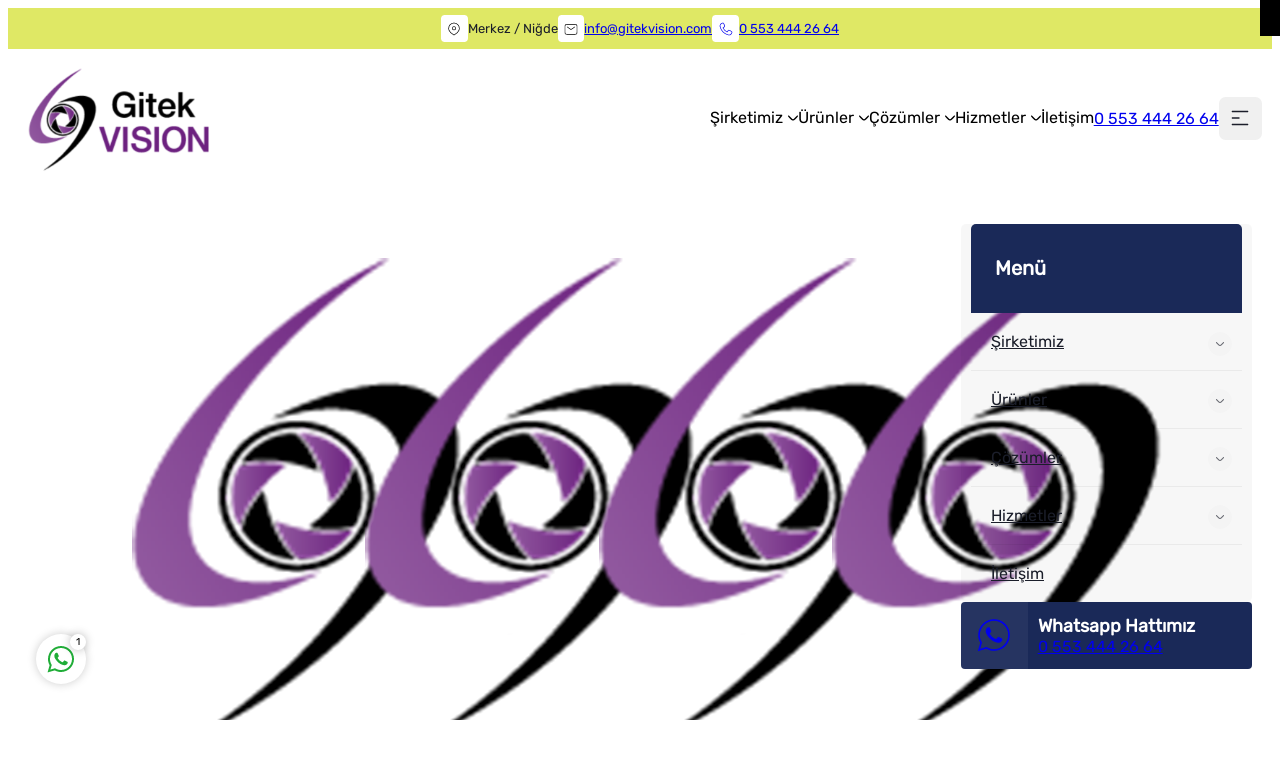

--- FILE ---
content_type: text/html; charset=UTF-8
request_url: https://www.gitekvision.com/tag/gitek-vision/
body_size: 74810
content:
<!DOCTYPE html>
<html lang="tr">
<head>
	<meta charset="UTF-8" />
	<meta name="viewport" content="width=device-width, initial-scale=1" />
<meta name='robots' content='index, follow, max-image-preview:large, max-snippet:-1, max-video-preview:-1' />

	<!-- This site is optimized with the Yoast SEO plugin v26.8 - https://yoast.com/product/yoast-seo-wordpress/ -->
	<title>Gitek Vision arşivleri - Gitek Vision</title>
	<link rel="canonical" href="https://www.gitekvision.com/tag/gitek-vision/" />
	<meta property="og:locale" content="tr_TR" />
	<meta property="og:type" content="article" />
	<meta property="og:title" content="Gitek Vision arşivleri - Gitek Vision" />
	<meta property="og:url" content="https://www.gitekvision.com/tag/gitek-vision/" />
	<meta property="og:site_name" content="Gitek Vision" />
	<meta name="twitter:card" content="summary_large_image" />
	<script type="application/ld+json" class="yoast-schema-graph">{"@context":"https://schema.org","@graph":[{"@type":"CollectionPage","@id":"https://www.gitekvision.com/tag/gitek-vision/","url":"https://www.gitekvision.com/tag/gitek-vision/","name":"Gitek Vision arşivleri - Gitek Vision","isPartOf":{"@id":"https://www.gitekvision.com/#website"},"breadcrumb":{"@id":"https://www.gitekvision.com/tag/gitek-vision/#breadcrumb"},"inLanguage":"tr"},{"@type":"BreadcrumbList","@id":"https://www.gitekvision.com/tag/gitek-vision/#breadcrumb","itemListElement":[{"@type":"ListItem","position":1,"name":"Ana sayfa","item":"https://www.gitekvision.com/"},{"@type":"ListItem","position":2,"name":"Gitek Vision"}]},{"@type":"WebSite","@id":"https://www.gitekvision.com/#website","url":"https://www.gitekvision.com/","name":"Gitek Vision","description":"FPGA Tabanlı Görüntü İşleme Çözümleri","publisher":{"@id":"https://www.gitekvision.com/#organization"},"potentialAction":[{"@type":"SearchAction","target":{"@type":"EntryPoint","urlTemplate":"https://www.gitekvision.com/?s={search_term_string}"},"query-input":{"@type":"PropertyValueSpecification","valueRequired":true,"valueName":"search_term_string"}}],"inLanguage":"tr"},{"@type":"Organization","@id":"https://www.gitekvision.com/#organization","name":"Gitek Vision","url":"https://www.gitekvision.com/","logo":{"@type":"ImageObject","inLanguage":"tr","@id":"https://www.gitekvision.com/#/schema/logo/image/","url":"https://i1.wp.com/www.gitekvision.com/wp-content/uploads/2020/10/GitekLogo.png?fit=360%2C216&ssl=1","contentUrl":"https://i1.wp.com/www.gitekvision.com/wp-content/uploads/2020/10/GitekLogo.png?fit=360%2C216&ssl=1","width":360,"height":216,"caption":"Gitek Vision"},"image":{"@id":"https://www.gitekvision.com/#/schema/logo/image/"},"sameAs":["https://tr.linkedin.com/company/gitek-vision","https://tr.wikipedia.org/wiki/Tohum_sayma_makinesi"]}]}</script>
	<!-- / Yoast SEO plugin. -->


<title>Gitek Vision arşivleri - Gitek Vision</title>
<link rel='dns-prefetch' href='//stats.wp.com' />
<link rel='preconnect' href='//i0.wp.com' />
<link rel="alternate" type="application/rss+xml" title="Gitek Vision &raquo; akışı" href="https://www.gitekvision.com/feed/" />
<link rel="alternate" type="application/rss+xml" title="Gitek Vision &raquo; yorum akışı" href="https://www.gitekvision.com/comments/feed/" />
<link rel="alternate" type="application/rss+xml" title="Gitek Vision &raquo; Gitek Vision etiket akışı" href="https://www.gitekvision.com/tag/gitek-vision/feed/" />
<style id='wp-img-auto-sizes-contain-inline-css'>
img:is([sizes=auto i],[sizes^="auto," i]){contain-intrinsic-size:3000px 1500px}
/*# sourceURL=wp-img-auto-sizes-contain-inline-css */
</style>
<style id='safirtema-safiricon-style-inline-css'>
.safirIconContainer{display:flex}.safirIconContainer.left{justify-content:left}.safirIconContainer.center{justify-content:center}.safirIconContainer.right{justify-content:right}.wp-block-safirtema-safiricon{border-radius:15%;transition:background-color .3s}.wp-block-safirtema-safiricon.has-background-hover:hover{background:var(--hover-bg-color)!important}.wp-block-safirtema-safiricon.has-text-hover:hover{color:var(--hover-text-color)!important}.wp-block-safirtema-safiricon.is-style-regular{border-radius:0}.wp-block-safirtema-safiricon.is-style-circle{border-radius:50%}.wp-block-safirtema-safiricon.is-style-border{border:calc(var(--size)/20) solid;border-radius:50%}.wp-block-safirtema-safiricon svg{fill:currentColor;float:left;margin:calc(var(--size)/3)}.wp-block-safirtema-safiricon:not(.has-background):not(.is-style-border) svg{margin:0!important}

/*# sourceURL=https://www.gitekvision.com/wp-content/themes/neo/build/gutenberg/blocks/safiricon/style-index.css */
</style>
<style id='wp-block-paragraph-inline-css'>
.is-small-text{font-size:.875em}.is-regular-text{font-size:1em}.is-large-text{font-size:2.25em}.is-larger-text{font-size:3em}.has-drop-cap:not(:focus):first-letter{float:left;font-size:8.4em;font-style:normal;font-weight:100;line-height:.68;margin:.05em .1em 0 0;text-transform:uppercase}body.rtl .has-drop-cap:not(:focus):first-letter{float:none;margin-left:.1em}p.has-drop-cap.has-background{overflow:hidden}:root :where(p.has-background){padding:1.25em 2.375em}:where(p.has-text-color:not(.has-link-color)) a{color:inherit}p.has-text-align-left[style*="writing-mode:vertical-lr"],p.has-text-align-right[style*="writing-mode:vertical-rl"]{rotate:180deg}
/*# sourceURL=https://www.gitekvision.com/wp-includes/blocks/paragraph/style.min.css */
</style>
<style id='wp-block-group-inline-css'>
.wp-block-group{box-sizing:border-box}:where(.wp-block-group.wp-block-group-is-layout-constrained){position:relative}
/*# sourceURL=https://www.gitekvision.com/wp-includes/blocks/group/style.min.css */
</style>
<style id='wp-block-image-inline-css'>
.wp-block-image>a,.wp-block-image>figure>a{display:inline-block}.wp-block-image img{box-sizing:border-box;height:auto;max-width:100%;vertical-align:bottom}@media not (prefers-reduced-motion){.wp-block-image img.hide{visibility:hidden}.wp-block-image img.show{animation:show-content-image .4s}}.wp-block-image[style*=border-radius] img,.wp-block-image[style*=border-radius]>a{border-radius:inherit}.wp-block-image.has-custom-border img{box-sizing:border-box}.wp-block-image.aligncenter{text-align:center}.wp-block-image.alignfull>a,.wp-block-image.alignwide>a{width:100%}.wp-block-image.alignfull img,.wp-block-image.alignwide img{height:auto;width:100%}.wp-block-image .aligncenter,.wp-block-image .alignleft,.wp-block-image .alignright,.wp-block-image.aligncenter,.wp-block-image.alignleft,.wp-block-image.alignright{display:table}.wp-block-image .aligncenter>figcaption,.wp-block-image .alignleft>figcaption,.wp-block-image .alignright>figcaption,.wp-block-image.aligncenter>figcaption,.wp-block-image.alignleft>figcaption,.wp-block-image.alignright>figcaption{caption-side:bottom;display:table-caption}.wp-block-image .alignleft{float:left;margin:.5em 1em .5em 0}.wp-block-image .alignright{float:right;margin:.5em 0 .5em 1em}.wp-block-image .aligncenter{margin-left:auto;margin-right:auto}.wp-block-image :where(figcaption){margin-bottom:1em;margin-top:.5em}.wp-block-image.is-style-circle-mask img{border-radius:9999px}@supports ((-webkit-mask-image:none) or (mask-image:none)) or (-webkit-mask-image:none){.wp-block-image.is-style-circle-mask img{border-radius:0;-webkit-mask-image:url('data:image/svg+xml;utf8,<svg viewBox="0 0 100 100" xmlns="http://www.w3.org/2000/svg"><circle cx="50" cy="50" r="50"/></svg>');mask-image:url('data:image/svg+xml;utf8,<svg viewBox="0 0 100 100" xmlns="http://www.w3.org/2000/svg"><circle cx="50" cy="50" r="50"/></svg>');mask-mode:alpha;-webkit-mask-position:center;mask-position:center;-webkit-mask-repeat:no-repeat;mask-repeat:no-repeat;-webkit-mask-size:contain;mask-size:contain}}:root :where(.wp-block-image.is-style-rounded img,.wp-block-image .is-style-rounded img){border-radius:9999px}.wp-block-image figure{margin:0}.wp-lightbox-container{display:flex;flex-direction:column;position:relative}.wp-lightbox-container img{cursor:zoom-in}.wp-lightbox-container img:hover+button{opacity:1}.wp-lightbox-container button{align-items:center;backdrop-filter:blur(16px) saturate(180%);background-color:#5a5a5a40;border:none;border-radius:4px;cursor:zoom-in;display:flex;height:20px;justify-content:center;opacity:0;padding:0;position:absolute;right:16px;text-align:center;top:16px;width:20px;z-index:100}@media not (prefers-reduced-motion){.wp-lightbox-container button{transition:opacity .2s ease}}.wp-lightbox-container button:focus-visible{outline:3px auto #5a5a5a40;outline:3px auto -webkit-focus-ring-color;outline-offset:3px}.wp-lightbox-container button:hover{cursor:pointer;opacity:1}.wp-lightbox-container button:focus{opacity:1}.wp-lightbox-container button:focus,.wp-lightbox-container button:hover,.wp-lightbox-container button:not(:hover):not(:active):not(.has-background){background-color:#5a5a5a40;border:none}.wp-lightbox-overlay{box-sizing:border-box;cursor:zoom-out;height:100vh;left:0;overflow:hidden;position:fixed;top:0;visibility:hidden;width:100%;z-index:100000}.wp-lightbox-overlay .close-button{align-items:center;cursor:pointer;display:flex;justify-content:center;min-height:40px;min-width:40px;padding:0;position:absolute;right:calc(env(safe-area-inset-right) + 16px);top:calc(env(safe-area-inset-top) + 16px);z-index:5000000}.wp-lightbox-overlay .close-button:focus,.wp-lightbox-overlay .close-button:hover,.wp-lightbox-overlay .close-button:not(:hover):not(:active):not(.has-background){background:none;border:none}.wp-lightbox-overlay .lightbox-image-container{height:var(--wp--lightbox-container-height);left:50%;overflow:hidden;position:absolute;top:50%;transform:translate(-50%,-50%);transform-origin:top left;width:var(--wp--lightbox-container-width);z-index:9999999999}.wp-lightbox-overlay .wp-block-image{align-items:center;box-sizing:border-box;display:flex;height:100%;justify-content:center;margin:0;position:relative;transform-origin:0 0;width:100%;z-index:3000000}.wp-lightbox-overlay .wp-block-image img{height:var(--wp--lightbox-image-height);min-height:var(--wp--lightbox-image-height);min-width:var(--wp--lightbox-image-width);width:var(--wp--lightbox-image-width)}.wp-lightbox-overlay .wp-block-image figcaption{display:none}.wp-lightbox-overlay button{background:none;border:none}.wp-lightbox-overlay .scrim{background-color:#fff;height:100%;opacity:.9;position:absolute;width:100%;z-index:2000000}.wp-lightbox-overlay.active{visibility:visible}@media not (prefers-reduced-motion){.wp-lightbox-overlay.active{animation:turn-on-visibility .25s both}.wp-lightbox-overlay.active img{animation:turn-on-visibility .35s both}.wp-lightbox-overlay.show-closing-animation:not(.active){animation:turn-off-visibility .35s both}.wp-lightbox-overlay.show-closing-animation:not(.active) img{animation:turn-off-visibility .25s both}.wp-lightbox-overlay.zoom.active{animation:none;opacity:1;visibility:visible}.wp-lightbox-overlay.zoom.active .lightbox-image-container{animation:lightbox-zoom-in .4s}.wp-lightbox-overlay.zoom.active .lightbox-image-container img{animation:none}.wp-lightbox-overlay.zoom.active .scrim{animation:turn-on-visibility .4s forwards}.wp-lightbox-overlay.zoom.show-closing-animation:not(.active){animation:none}.wp-lightbox-overlay.zoom.show-closing-animation:not(.active) .lightbox-image-container{animation:lightbox-zoom-out .4s}.wp-lightbox-overlay.zoom.show-closing-animation:not(.active) .lightbox-image-container img{animation:none}.wp-lightbox-overlay.zoom.show-closing-animation:not(.active) .scrim{animation:turn-off-visibility .4s forwards}}@keyframes show-content-image{0%{visibility:hidden}99%{visibility:hidden}to{visibility:visible}}@keyframes turn-on-visibility{0%{opacity:0}to{opacity:1}}@keyframes turn-off-visibility{0%{opacity:1;visibility:visible}99%{opacity:0;visibility:visible}to{opacity:0;visibility:hidden}}@keyframes lightbox-zoom-in{0%{transform:translate(calc((-100vw + var(--wp--lightbox-scrollbar-width))/2 + var(--wp--lightbox-initial-left-position)),calc(-50vh + var(--wp--lightbox-initial-top-position))) scale(var(--wp--lightbox-scale))}to{transform:translate(-50%,-50%) scale(1)}}@keyframes lightbox-zoom-out{0%{transform:translate(-50%,-50%) scale(1);visibility:visible}99%{visibility:visible}to{transform:translate(calc((-100vw + var(--wp--lightbox-scrollbar-width))/2 + var(--wp--lightbox-initial-left-position)),calc(-50vh + var(--wp--lightbox-initial-top-position))) scale(var(--wp--lightbox-scale));visibility:hidden}}
/*# sourceURL=https://www.gitekvision.com/wp-includes/blocks/image/style.min.css */
</style>
<style id='safirtema-safirmenu-style-inline-css'>
.wp-block-safirtema-safirmenu{color:#000;margin-block-start:0!important;z-index:2}.wp-block-safirtema-safirmenu.is-style-capitalized{text-transform:uppercase}.wp-block-safirtema-safirmenu.header ul{margin:0;padding:0}.wp-block-safirtema-safirmenu.header ul.menu{align-items:center;display:flex;flex-wrap:wrap;gap:30px}@media(max-width:780px){.wp-block-safirtema-safirmenu.header ul.menu{display:none}}.wp-block-safirtema-safirmenu.header ul.menu .safiricon{margin-right:5px}.wp-block-safirtema-safirmenu.header ul.menu .safiricon svg{height:22px;width:22px}.wp-block-safirtema-safirmenu.header ul.menu li{list-style:none;position:relative;transition:all .3s}.wp-block-safirtema-safirmenu.header ul.menu li.menu-item-has-children .themeicon svg{height:10px;margin:0 0 0 5px;width:10px}.wp-block-safirtema-safirmenu.header ul.menu li.menu-item-has-children .sub-menu .themeicon svg{height:10px;margin:0;width:10px}.wp-block-safirtema-safirmenu.header ul.menu li.sutun2>.sub-menu,.wp-block-safirtema-safirmenu.header ul.menu li.sutun3>.sub-menu{border-radius:0;display:grid}.wp-block-safirtema-safirmenu.header ul.menu li.sutun2>.sub-menu li,.wp-block-safirtema-safirmenu.header ul.menu li.sutun3>.sub-menu li{border:0}.wp-block-safirtema-safirmenu.header ul.menu li.sutun2>.sub-menu li:last-child a,.wp-block-safirtema-safirmenu.header ul.menu li.sutun3>.sub-menu li:last-child a{border-radius:0}.wp-block-safirtema-safirmenu.header ul.menu li.sutun2>.sub-menu{grid-template-columns:repeat(2,1fr)}.wp-block-safirtema-safirmenu.header ul.menu li.sutun2>.sub-menu li{border-bottom:1px solid #dbdbdb}.wp-block-safirtema-safirmenu.header ul.menu li.sutun2>.sub-menu li:nth-child(odd){border-right:1px solid #dbdbdb}.wp-block-safirtema-safirmenu.header ul.menu li.sutun3>.sub-menu{grid-template-columns:repeat(3,1fr)}.wp-block-safirtema-safirmenu.header ul.menu li.sutun3>.sub-menu li{border-bottom:1px solid #dbdbdb}.wp-block-safirtema-safirmenu.header ul.menu li.sutun3>.sub-menu li:nth-child(3n+1):nth-last-child(-n+3),.wp-block-safirtema-safirmenu.header ul.menu li.sutun3>.sub-menu li:nth-child(3n+1):nth-last-child(-n+3)~.wp-block-safirtema-safirmenu.header ul.menu li.sutun3>.sub-menu li{border-bottom:0}.wp-block-safirtema-safirmenu.header ul.menu li.sutun3>.sub-menu li:nth-child(3n+1),.wp-block-safirtema-safirmenu.header ul.menu li.sutun3>.sub-menu li:nth-child(3n+2){border-right:1px solid #dbdbdb}.wp-block-safirtema-safirmenu.header ul.menu li:hover>.sub-menu{opacity:1;transform:translateY(0);transition-delay:0s,0s,.3s;visibility:visible;z-index:1}.wp-block-safirtema-safirmenu.header ul.menu li .sub-menu{background:#fff;border-radius:0 4px 4px 4px;box-shadow:0 8px 10px rgba(0,0,0,.05),-10px 8px 15px rgba(0,0,0,.05),10px 8px 15px rgba(0,0,0,.05);opacity:0;position:absolute;transform:translateY(20px);transition:all .3s ease-in-out 0s,visibility 0s linear .3s,z-index 0s linear .01s;visibility:hidden;z-index:40;z-index:-1}.wp-block-safirtema-safirmenu.header ul.menu li .sub-menu li:first-child a:before{border-color:transparent transparent transparent #fff;border-style:solid;border-width:7px 0 0 7px;content:"";height:0;left:0;position:absolute;top:-6px;transform:rotate(0deg);transition:all .3s;width:0}.wp-block-safirtema-safirmenu.header ul.menu li .sub-menu li:first-child a:hover:before{border-color:transparent transparent transparent #f2f2f2}.wp-block-safirtema-safirmenu.header ul.menu li .sub-menu .sub-menu a:before{display:none}.wp-block-safirtema-safirmenu.header ul.menu li .sub-menu li{border:0;border-top:1px solid #dbdbdb;margin:0;padding:0;position:relative}.wp-block-safirtema-safirmenu.header ul.menu li .sub-menu li:first-child{border-top:0}.wp-block-safirtema-safirmenu.header ul.menu li .sub-menu a{border:0;color:#111;font-size:15px;line-height:20px;margin:0;min-width:200px;padding:15px;transition:all .3s;width:auto}.wp-block-safirtema-safirmenu.header ul.menu li .sub-menu a .text{white-space:nowrap}.wp-block-safirtema-safirmenu.header ul.menu li .sub-menu li:first-child a{border-top-left-radius:4px;border-top-right-radius:4px}.wp-block-safirtema-safirmenu.header ul.menu li .sub-menu li:last-child a{border-bottom-left-radius:4px;border-bottom-right-radius:4px}.wp-block-safirtema-safirmenu.header ul.menu li .sub-menu .icon svg{height:18px;width:18px}.wp-block-safirtema-safirmenu.header ul.menu li .sub-menu a:hover{background:#f2f2f2}.wp-block-safirtema-safirmenu.header ul.menu li .sub-menu .sub-menu{border-radius:4px;left:100%;margin-left:1px;top:0}.wp-block-safirtema-safirmenu.header ul.menu li .sub-menu .themeicon{margin-left:auto;transform:rotate(-90deg)}.wp-block-safirtema-safirmenu.header ul.menu a{align-items:center;color:inherit;display:flex;position:relative;text-decoration:none;transition:all .15s}.wp-block-safirtema-safirmenu.header ul.menu a:hover{color:var(--hover-color)}.wp-block-safirtema-safirmenu.header ul.menu a .text{position:relative}.wp-block-safirtema-safirmenu.header ul.menu .themeicon svg.themeicon-arrow{display:block}.wp-block-safirtema-safirmenu .menuSearch{align-self:center;position:relative}.wp-block-safirtema-safirmenu .menuSearch .searchButton{align-items:center;cursor:pointer;display:flex;height:var(--height);justify-content:center}.wp-block-safirtema-safirmenu .menuSearch .searchForm{background:#fff;border-radius:4px 0 4px 4px;box-shadow:0 0 8px rgba(0,0,0,.1);display:none;position:absolute;right:0;top:var(--height);width:220px;z-index:999}.wp-block-safirtema-safirmenu .menuSearch .searchForm:before{border-color:transparent transparent #f1f1f1;border-style:solid;border-width:0 0 6px 6px;content:"";display:block;height:0;position:absolute;right:0;top:-6px;width:0}.wp-block-safirtema-safirmenu .menuSearch input[type=text]{background:none;border:0;border-radius:4px 0 4px 4px;color:#121212;display:block;font-size:15px;line-height:30px;margin:0;outline:0;padding:10px 40px 10px 10px;width:100%}.wp-block-safirtema-safirmenu .menuSearch input[type=text]:focus{border:0}.wp-block-safirtema-safirmenu .menuSearch button{align-items:center;background:#f1f1f1;border:0;border-radius:0 0 4px 0;cursor:pointer;display:flex;height:50px;justify-content:center;position:absolute;right:0;top:0;width:50px}.wp-block-safirtema-safirmenu .menuSearch button svg{height:24px;width:24px}.wp-block-safirtema-safirmenu.sidebar ul{display:block;list-style:none;margin:0;padding:0}.wp-block-safirtema-safirmenu.sidebar ul.menu .safiricon svg{height:22px;width:22px}.wp-block-safirtema-safirmenu.sidebar ul.menu>li:first-child>a{border:0}.wp-block-safirtema-safirmenu.sidebar ul.menu li{margin:0;position:relative}.wp-block-safirtema-safirmenu.sidebar ul.menu li.arama{display:none}.wp-block-safirtema-safirmenu.sidebar ul.menu li.current-menu-item>a{color:var(--hover-color);font-weight:500}.wp-block-safirtema-safirmenu.sidebar ul.menu li a{align-items:center;border-top:1px solid rgba(0,0,0,.05);color:inherit;display:flex;font-size:16px;padding:0 20px;position:relative;transition:all .3s;z-index:1}.wp-block-safirtema-safirmenu.sidebar ul.menu li a:hover{color:var(--hover-color)}.wp-block-safirtema-safirmenu.sidebar ul.menu li a .themeicon{display:none}.wp-block-safirtema-safirmenu.sidebar ul.menu li a .safiricon svg{height:20px;margin-right:5px;width:20px}.wp-block-safirtema-safirmenu.sidebar ul.menu li .toggle{background:rgba(0,0,0,.025);border-radius:50%;cursor:pointer;opacity:.65;position:absolute;right:10px;top:calc(var(--height)/2 - 10px);transition:all .4s;z-index:10}.wp-block-safirtema-safirmenu.sidebar ul.menu li .toggle .themeicon .themeicon-arrow{display:block}.wp-block-safirtema-safirmenu.sidebar ul.menu li .toggle .icon svg{height:8px;margin:8px;width:8px}.wp-block-safirtema-safirmenu.sidebar ul.menu li .toggle.active{transform:rotate(180deg)}.wp-block-safirtema-safirmenu.sidebar ul.menu li .sub-menu{display:none}.wp-block-safirtema-safirmenu.sidebar ul.menu li .sub-menu a{padding-left:45px}.wp-block-safirtema-safirmenu.sidebar ul.menu li .sub-menu .sub-menu a{padding-left:65px}.wp-block-safirtema-safirmenu.sidebar ul.menu li .sub-menu .sub-menu .sub-menu a{padding-left:85px}footer .wp-block-safirtema-safirmenu.sidebar ul.menu li a{border-color:hsla(0,0%,100%,.035);padding:0}footer .wp-block-safirtema-safirmenu.sidebar ul.menu li .toggle{right:0}footer .wp-block-safirtema-safirmenu.sidebar ul.menu li .sub-menu a{padding-left:25px}footer .wp-block-safirtema-safirmenu.sidebar ul.menu li .sub-menu .sub-menu a{padding-left:45px}footer .wp-block-safirtema-safirmenu.sidebar ul.menu li .sub-menu .sub-menu .sub-menu a{padding-left:65px}

/*# sourceURL=https://www.gitekvision.com/wp-content/themes/neo/build/gutenberg/blocks/safirmenu/style-index.css */
</style>
<style id='wp-block-button-inline-css'>
.wp-block-button__link{align-content:center;box-sizing:border-box;cursor:pointer;display:inline-block;height:100%;text-align:center;word-break:break-word}.wp-block-button__link.aligncenter{text-align:center}.wp-block-button__link.alignright{text-align:right}:where(.wp-block-button__link){border-radius:9999px;box-shadow:none;padding:calc(.667em + 2px) calc(1.333em + 2px);text-decoration:none}.wp-block-button[style*=text-decoration] .wp-block-button__link{text-decoration:inherit}.wp-block-buttons>.wp-block-button.has-custom-width{max-width:none}.wp-block-buttons>.wp-block-button.has-custom-width .wp-block-button__link{width:100%}.wp-block-buttons>.wp-block-button.has-custom-font-size .wp-block-button__link{font-size:inherit}.wp-block-buttons>.wp-block-button.wp-block-button__width-25{width:calc(25% - var(--wp--style--block-gap, .5em)*.75)}.wp-block-buttons>.wp-block-button.wp-block-button__width-50{width:calc(50% - var(--wp--style--block-gap, .5em)*.5)}.wp-block-buttons>.wp-block-button.wp-block-button__width-75{width:calc(75% - var(--wp--style--block-gap, .5em)*.25)}.wp-block-buttons>.wp-block-button.wp-block-button__width-100{flex-basis:100%;width:100%}.wp-block-buttons.is-vertical>.wp-block-button.wp-block-button__width-25{width:25%}.wp-block-buttons.is-vertical>.wp-block-button.wp-block-button__width-50{width:50%}.wp-block-buttons.is-vertical>.wp-block-button.wp-block-button__width-75{width:75%}.wp-block-button.is-style-squared,.wp-block-button__link.wp-block-button.is-style-squared{border-radius:0}.wp-block-button.no-border-radius,.wp-block-button__link.no-border-radius{border-radius:0!important}:root :where(.wp-block-button .wp-block-button__link.is-style-outline),:root :where(.wp-block-button.is-style-outline>.wp-block-button__link){border:2px solid;padding:.667em 1.333em}:root :where(.wp-block-button .wp-block-button__link.is-style-outline:not(.has-text-color)),:root :where(.wp-block-button.is-style-outline>.wp-block-button__link:not(.has-text-color)){color:currentColor}:root :where(.wp-block-button .wp-block-button__link.is-style-outline:not(.has-background)),:root :where(.wp-block-button.is-style-outline>.wp-block-button__link:not(.has-background)){background-color:initial;background-image:none}
/*# sourceURL=https://www.gitekvision.com/wp-includes/blocks/button/style.min.css */
</style>
<style id='wp-block-buttons-inline-css'>
.wp-block-buttons{box-sizing:border-box}.wp-block-buttons.is-vertical{flex-direction:column}.wp-block-buttons.is-vertical>.wp-block-button:last-child{margin-bottom:0}.wp-block-buttons>.wp-block-button{display:inline-block;margin:0}.wp-block-buttons.is-content-justification-left{justify-content:flex-start}.wp-block-buttons.is-content-justification-left.is-vertical{align-items:flex-start}.wp-block-buttons.is-content-justification-center{justify-content:center}.wp-block-buttons.is-content-justification-center.is-vertical{align-items:center}.wp-block-buttons.is-content-justification-right{justify-content:flex-end}.wp-block-buttons.is-content-justification-right.is-vertical{align-items:flex-end}.wp-block-buttons.is-content-justification-space-between{justify-content:space-between}.wp-block-buttons.aligncenter{text-align:center}.wp-block-buttons:not(.is-content-justification-space-between,.is-content-justification-right,.is-content-justification-left,.is-content-justification-center) .wp-block-button.aligncenter{margin-left:auto;margin-right:auto;width:100%}.wp-block-buttons[style*=text-decoration] .wp-block-button,.wp-block-buttons[style*=text-decoration] .wp-block-button__link{text-decoration:inherit}.wp-block-buttons.has-custom-font-size .wp-block-button__link{font-size:inherit}.wp-block-buttons .wp-block-button__link{width:100%}.wp-block-button.aligncenter{text-align:center}
/*# sourceURL=https://www.gitekvision.com/wp-includes/blocks/buttons/style.min.css */
</style>
<style id='wp-block-heading-inline-css'>
h1:where(.wp-block-heading).has-background,h2:where(.wp-block-heading).has-background,h3:where(.wp-block-heading).has-background,h4:where(.wp-block-heading).has-background,h5:where(.wp-block-heading).has-background,h6:where(.wp-block-heading).has-background{padding:1.25em 2.375em}h1.has-text-align-left[style*=writing-mode]:where([style*=vertical-lr]),h1.has-text-align-right[style*=writing-mode]:where([style*=vertical-rl]),h2.has-text-align-left[style*=writing-mode]:where([style*=vertical-lr]),h2.has-text-align-right[style*=writing-mode]:where([style*=vertical-rl]),h3.has-text-align-left[style*=writing-mode]:where([style*=vertical-lr]),h3.has-text-align-right[style*=writing-mode]:where([style*=vertical-rl]),h4.has-text-align-left[style*=writing-mode]:where([style*=vertical-lr]),h4.has-text-align-right[style*=writing-mode]:where([style*=vertical-rl]),h5.has-text-align-left[style*=writing-mode]:where([style*=vertical-lr]),h5.has-text-align-right[style*=writing-mode]:where([style*=vertical-rl]),h6.has-text-align-left[style*=writing-mode]:where([style*=vertical-lr]),h6.has-text-align-right[style*=writing-mode]:where([style*=vertical-rl]){rotate:180deg}
/*# sourceURL=https://www.gitekvision.com/wp-includes/blocks/heading/style.min.css */
</style>
<style id='wp-block-post-featured-image-inline-css'>
.wp-block-post-featured-image{margin-left:0;margin-right:0}.wp-block-post-featured-image a{display:block;height:100%}.wp-block-post-featured-image :where(img){box-sizing:border-box;height:auto;max-width:100%;vertical-align:bottom;width:100%}.wp-block-post-featured-image.alignfull img,.wp-block-post-featured-image.alignwide img{width:100%}.wp-block-post-featured-image .wp-block-post-featured-image__overlay.has-background-dim{background-color:#000;inset:0;position:absolute}.wp-block-post-featured-image{position:relative}.wp-block-post-featured-image .wp-block-post-featured-image__overlay.has-background-gradient{background-color:initial}.wp-block-post-featured-image .wp-block-post-featured-image__overlay.has-background-dim-0{opacity:0}.wp-block-post-featured-image .wp-block-post-featured-image__overlay.has-background-dim-10{opacity:.1}.wp-block-post-featured-image .wp-block-post-featured-image__overlay.has-background-dim-20{opacity:.2}.wp-block-post-featured-image .wp-block-post-featured-image__overlay.has-background-dim-30{opacity:.3}.wp-block-post-featured-image .wp-block-post-featured-image__overlay.has-background-dim-40{opacity:.4}.wp-block-post-featured-image .wp-block-post-featured-image__overlay.has-background-dim-50{opacity:.5}.wp-block-post-featured-image .wp-block-post-featured-image__overlay.has-background-dim-60{opacity:.6}.wp-block-post-featured-image .wp-block-post-featured-image__overlay.has-background-dim-70{opacity:.7}.wp-block-post-featured-image .wp-block-post-featured-image__overlay.has-background-dim-80{opacity:.8}.wp-block-post-featured-image .wp-block-post-featured-image__overlay.has-background-dim-90{opacity:.9}.wp-block-post-featured-image .wp-block-post-featured-image__overlay.has-background-dim-100{opacity:1}.wp-block-post-featured-image:where(.alignleft,.alignright){width:100%}
/*# sourceURL=https://www.gitekvision.com/wp-includes/blocks/post-featured-image/style.min.css */
</style>
<style id='wp-block-post-title-inline-css'>
.wp-block-post-title{box-sizing:border-box;word-break:break-word}.wp-block-post-title :where(a){display:inline-block;font-family:inherit;font-size:inherit;font-style:inherit;font-weight:inherit;letter-spacing:inherit;line-height:inherit;text-decoration:inherit}
/*# sourceURL=https://www.gitekvision.com/wp-includes/blocks/post-title/style.min.css */
</style>
<style id='wp-block-post-date-inline-css'>
.wp-block-post-date{box-sizing:border-box}
/*# sourceURL=https://www.gitekvision.com/wp-includes/blocks/post-date/style.min.css */
</style>
<style id='wp-block-post-excerpt-inline-css'>
:where(.wp-block-post-excerpt){box-sizing:border-box;margin-bottom:var(--wp--style--block-gap);margin-top:var(--wp--style--block-gap)}.wp-block-post-excerpt__excerpt{margin-bottom:0;margin-top:0}.wp-block-post-excerpt__more-text{margin-bottom:0;margin-top:var(--wp--style--block-gap)}.wp-block-post-excerpt__more-link{display:inline-block}
/*# sourceURL=https://www.gitekvision.com/wp-includes/blocks/post-excerpt/style.min.css */
</style>
<style id='wp-block-post-template-inline-css'>
.wp-block-post-template{box-sizing:border-box;list-style:none;margin-bottom:0;margin-top:0;max-width:100%;padding:0}.wp-block-post-template.is-flex-container{display:flex;flex-direction:row;flex-wrap:wrap;gap:1.25em}.wp-block-post-template.is-flex-container>li{margin:0;width:100%}@media (min-width:600px){.wp-block-post-template.is-flex-container.is-flex-container.columns-2>li{width:calc(50% - .625em)}.wp-block-post-template.is-flex-container.is-flex-container.columns-3>li{width:calc(33.33333% - .83333em)}.wp-block-post-template.is-flex-container.is-flex-container.columns-4>li{width:calc(25% - .9375em)}.wp-block-post-template.is-flex-container.is-flex-container.columns-5>li{width:calc(20% - 1em)}.wp-block-post-template.is-flex-container.is-flex-container.columns-6>li{width:calc(16.66667% - 1.04167em)}}@media (max-width:600px){.wp-block-post-template-is-layout-grid.wp-block-post-template-is-layout-grid.wp-block-post-template-is-layout-grid.wp-block-post-template-is-layout-grid{grid-template-columns:1fr}}.wp-block-post-template-is-layout-constrained>li>.alignright,.wp-block-post-template-is-layout-flow>li>.alignright{float:right;margin-inline-end:0;margin-inline-start:2em}.wp-block-post-template-is-layout-constrained>li>.alignleft,.wp-block-post-template-is-layout-flow>li>.alignleft{float:left;margin-inline-end:2em;margin-inline-start:0}.wp-block-post-template-is-layout-constrained>li>.aligncenter,.wp-block-post-template-is-layout-flow>li>.aligncenter{margin-inline-end:auto;margin-inline-start:auto}
/*# sourceURL=https://www.gitekvision.com/wp-includes/blocks/post-template/style.min.css */
</style>
<style id='wp-block-columns-inline-css'>
.wp-block-columns{box-sizing:border-box;display:flex;flex-wrap:wrap!important}@media (min-width:782px){.wp-block-columns{flex-wrap:nowrap!important}}.wp-block-columns{align-items:normal!important}.wp-block-columns.are-vertically-aligned-top{align-items:flex-start}.wp-block-columns.are-vertically-aligned-center{align-items:center}.wp-block-columns.are-vertically-aligned-bottom{align-items:flex-end}@media (max-width:781px){.wp-block-columns:not(.is-not-stacked-on-mobile)>.wp-block-column{flex-basis:100%!important}}@media (min-width:782px){.wp-block-columns:not(.is-not-stacked-on-mobile)>.wp-block-column{flex-basis:0;flex-grow:1}.wp-block-columns:not(.is-not-stacked-on-mobile)>.wp-block-column[style*=flex-basis]{flex-grow:0}}.wp-block-columns.is-not-stacked-on-mobile{flex-wrap:nowrap!important}.wp-block-columns.is-not-stacked-on-mobile>.wp-block-column{flex-basis:0;flex-grow:1}.wp-block-columns.is-not-stacked-on-mobile>.wp-block-column[style*=flex-basis]{flex-grow:0}:where(.wp-block-columns){margin-bottom:1.75em}:where(.wp-block-columns.has-background){padding:1.25em 2.375em}.wp-block-column{flex-grow:1;min-width:0;overflow-wrap:break-word;word-break:break-word}.wp-block-column.is-vertically-aligned-top{align-self:flex-start}.wp-block-column.is-vertically-aligned-center{align-self:center}.wp-block-column.is-vertically-aligned-bottom{align-self:flex-end}.wp-block-column.is-vertically-aligned-stretch{align-self:stretch}.wp-block-column.is-vertically-aligned-bottom,.wp-block-column.is-vertically-aligned-center,.wp-block-column.is-vertically-aligned-top{width:100%}
/*# sourceURL=https://www.gitekvision.com/wp-includes/blocks/columns/style.min.css */
</style>
<style id='wp-emoji-styles-inline-css'>

	img.wp-smiley, img.emoji {
		display: inline !important;
		border: none !important;
		box-shadow: none !important;
		height: 1em !important;
		width: 1em !important;
		margin: 0 0.07em !important;
		vertical-align: -0.1em !important;
		background: none !important;
		padding: 0 !important;
	}
/*# sourceURL=wp-emoji-styles-inline-css */
</style>
<style id='wp-block-library-inline-css'>
:root{--wp-block-synced-color:#7a00df;--wp-block-synced-color--rgb:122,0,223;--wp-bound-block-color:var(--wp-block-synced-color);--wp-editor-canvas-background:#ddd;--wp-admin-theme-color:#007cba;--wp-admin-theme-color--rgb:0,124,186;--wp-admin-theme-color-darker-10:#006ba1;--wp-admin-theme-color-darker-10--rgb:0,107,160.5;--wp-admin-theme-color-darker-20:#005a87;--wp-admin-theme-color-darker-20--rgb:0,90,135;--wp-admin-border-width-focus:2px}@media (min-resolution:192dpi){:root{--wp-admin-border-width-focus:1.5px}}.wp-element-button{cursor:pointer}:root .has-very-light-gray-background-color{background-color:#eee}:root .has-very-dark-gray-background-color{background-color:#313131}:root .has-very-light-gray-color{color:#eee}:root .has-very-dark-gray-color{color:#313131}:root .has-vivid-green-cyan-to-vivid-cyan-blue-gradient-background{background:linear-gradient(135deg,#00d084,#0693e3)}:root .has-purple-crush-gradient-background{background:linear-gradient(135deg,#34e2e4,#4721fb 50%,#ab1dfe)}:root .has-hazy-dawn-gradient-background{background:linear-gradient(135deg,#faaca8,#dad0ec)}:root .has-subdued-olive-gradient-background{background:linear-gradient(135deg,#fafae1,#67a671)}:root .has-atomic-cream-gradient-background{background:linear-gradient(135deg,#fdd79a,#004a59)}:root .has-nightshade-gradient-background{background:linear-gradient(135deg,#330968,#31cdcf)}:root .has-midnight-gradient-background{background:linear-gradient(135deg,#020381,#2874fc)}:root{--wp--preset--font-size--normal:16px;--wp--preset--font-size--huge:42px}.has-regular-font-size{font-size:1em}.has-larger-font-size{font-size:2.625em}.has-normal-font-size{font-size:var(--wp--preset--font-size--normal)}.has-huge-font-size{font-size:var(--wp--preset--font-size--huge)}.has-text-align-center{text-align:center}.has-text-align-left{text-align:left}.has-text-align-right{text-align:right}.has-fit-text{white-space:nowrap!important}#end-resizable-editor-section{display:none}.aligncenter{clear:both}.items-justified-left{justify-content:flex-start}.items-justified-center{justify-content:center}.items-justified-right{justify-content:flex-end}.items-justified-space-between{justify-content:space-between}.screen-reader-text{border:0;clip-path:inset(50%);height:1px;margin:-1px;overflow:hidden;padding:0;position:absolute;width:1px;word-wrap:normal!important}.screen-reader-text:focus{background-color:#ddd;clip-path:none;color:#444;display:block;font-size:1em;height:auto;left:5px;line-height:normal;padding:15px 23px 14px;text-decoration:none;top:5px;width:auto;z-index:100000}html :where(.has-border-color){border-style:solid}html :where([style*=border-top-color]){border-top-style:solid}html :where([style*=border-right-color]){border-right-style:solid}html :where([style*=border-bottom-color]){border-bottom-style:solid}html :where([style*=border-left-color]){border-left-style:solid}html :where([style*=border-width]){border-style:solid}html :where([style*=border-top-width]){border-top-style:solid}html :where([style*=border-right-width]){border-right-style:solid}html :where([style*=border-bottom-width]){border-bottom-style:solid}html :where([style*=border-left-width]){border-left-style:solid}html :where(img[class*=wp-image-]){height:auto;max-width:100%}:where(figure){margin:0 0 1em}html :where(.is-position-sticky){--wp-admin--admin-bar--position-offset:var(--wp-admin--admin-bar--height,0px)}@media screen and (max-width:600px){html :where(.is-position-sticky){--wp-admin--admin-bar--position-offset:0px}}
/*# sourceURL=/wp-includes/css/dist/block-library/common.min.css */
</style>
<link rel='stylesheet' id='safir-styles-css' href='https://www.gitekvision.com/wp-content/themes/neo//assets/css/style.css?ver=1765199770' media='all' />
<style id='global-styles-inline-css'>
:root{--wp--preset--aspect-ratio--square: 1;--wp--preset--aspect-ratio--4-3: 4/3;--wp--preset--aspect-ratio--3-4: 3/4;--wp--preset--aspect-ratio--3-2: 3/2;--wp--preset--aspect-ratio--2-3: 2/3;--wp--preset--aspect-ratio--16-9: 16/9;--wp--preset--aspect-ratio--9-16: 9/16;--wp--preset--aspect-ratio--2-1: 2/1;--wp--preset--aspect-ratio--3-1: 3/1;--wp--preset--color--black: #000000;--wp--preset--color--cyan-bluish-gray: #abb8c3;--wp--preset--color--white: #ffffff;--wp--preset--color--pale-pink: #f78da7;--wp--preset--color--vivid-red: #cf2e2e;--wp--preset--color--luminous-vivid-orange: #ff6900;--wp--preset--color--luminous-vivid-amber: #fcb900;--wp--preset--color--light-green-cyan: #7bdcb5;--wp--preset--color--vivid-green-cyan: #00d084;--wp--preset--color--pale-cyan-blue: #8ed1fc;--wp--preset--color--vivid-cyan-blue: #0693e3;--wp--preset--color--vivid-purple: #9b51e0;--wp--preset--color--main: #1A2958;--wp--preset--color--secondary: #DFE865;--wp--preset--color--blue: #1b1e2a;--wp--preset--color--black-transparent-1: rgba(0, 0, 0, .025);--wp--preset--color--black-transparent-2: rgba(0, 0, 0, .06);--wp--preset--color--black-transparent-3: rgba(0, 0, 0, .15);--wp--preset--color--black-transparent-4: rgba(0, 0, 0, .25);--wp--preset--color--black-transparent-5: rgba(0, 0, 0, .75);--wp--preset--color--white-transparent-1: rgba(255, 255, 255, .05);--wp--preset--color--white-transparent-2: rgba(255, 255, 255, .15);--wp--preset--color--white-transparent-3: rgba(255, 255, 255, .5);--wp--preset--color--white-transparent-4: rgba(255, 255, 255, .75);--wp--preset--color--light-gray-1: #F4F4F4;--wp--preset--color--light-gray-2: #E0E0E0;--wp--preset--color--transparent: transparent;--wp--preset--gradient--vivid-cyan-blue-to-vivid-purple: linear-gradient(135deg,rgb(6,147,227) 0%,rgb(155,81,224) 100%);--wp--preset--gradient--light-green-cyan-to-vivid-green-cyan: linear-gradient(135deg,rgb(122,220,180) 0%,rgb(0,208,130) 100%);--wp--preset--gradient--luminous-vivid-amber-to-luminous-vivid-orange: linear-gradient(135deg,rgb(252,185,0) 0%,rgb(255,105,0) 100%);--wp--preset--gradient--luminous-vivid-orange-to-vivid-red: linear-gradient(135deg,rgb(255,105,0) 0%,rgb(207,46,46) 100%);--wp--preset--gradient--very-light-gray-to-cyan-bluish-gray: linear-gradient(135deg,rgb(238,238,238) 0%,rgb(169,184,195) 100%);--wp--preset--gradient--cool-to-warm-spectrum: linear-gradient(135deg,rgb(74,234,220) 0%,rgb(151,120,209) 20%,rgb(207,42,186) 40%,rgb(238,44,130) 60%,rgb(251,105,98) 80%,rgb(254,248,76) 100%);--wp--preset--gradient--blush-light-purple: linear-gradient(135deg,rgb(255,206,236) 0%,rgb(152,150,240) 100%);--wp--preset--gradient--blush-bordeaux: linear-gradient(135deg,rgb(254,205,165) 0%,rgb(254,45,45) 50%,rgb(107,0,62) 100%);--wp--preset--gradient--luminous-dusk: linear-gradient(135deg,rgb(255,203,112) 0%,rgb(199,81,192) 50%,rgb(65,88,208) 100%);--wp--preset--gradient--pale-ocean: linear-gradient(135deg,rgb(255,245,203) 0%,rgb(182,227,212) 50%,rgb(51,167,181) 100%);--wp--preset--gradient--electric-grass: linear-gradient(135deg,rgb(202,248,128) 0%,rgb(113,206,126) 100%);--wp--preset--gradient--midnight: linear-gradient(135deg,rgb(2,3,129) 0%,rgb(40,116,252) 100%);--wp--preset--font-size--small: clamp(12px, 4vw, 13px);--wp--preset--font-size--medium: clamp(14px, 4vw, 16px);--wp--preset--font-size--large: clamp(16px, 4vw, 18px);--wp--preset--font-size--x-large: 42px;--wp--preset--font-size--extra-large: clamp(20px, 4vw, 26px);--wp--preset--font-size--extra-extra-large: clamp(28px, 4vw, 40px);--wp--preset--font-family--rubik: Rubik, sans-serif;--wp--preset--font-family--system-sans-serif: -apple-system, BlinkMacSystemFont, avenir next, avenir, segoe ui, helvetica neue, helvetica, Cantarell, Ubuntu, roboto, noto, arial, sans-serif;--wp--preset--spacing--20: 0.44rem;--wp--preset--spacing--30: 0.67rem;--wp--preset--spacing--40: 1rem;--wp--preset--spacing--50: 1.5rem;--wp--preset--spacing--60: 2.25rem;--wp--preset--spacing--70: 3.38rem;--wp--preset--spacing--80: 5.06rem;--wp--preset--shadow--natural: 6px 6px 9px rgba(0, 0, 0, 0.2);--wp--preset--shadow--deep: 12px 12px 50px rgba(0, 0, 0, 0.4);--wp--preset--shadow--sharp: 6px 6px 0px rgba(0, 0, 0, 0.2);--wp--preset--shadow--outlined: 6px 6px 0px -3px rgb(255, 255, 255), 6px 6px rgb(0, 0, 0);--wp--preset--shadow--crisp: 6px 6px 0px rgb(0, 0, 0);}:root { --wp--style--global--content-size: 1240px;--wp--style--global--wide-size: 1240px; }:where(body) { margin: 0; }.wp-site-blocks { padding-top: var(--wp--style--root--padding-top); padding-bottom: var(--wp--style--root--padding-bottom); }.has-global-padding { padding-right: var(--wp--style--root--padding-right); padding-left: var(--wp--style--root--padding-left); }.has-global-padding > .alignfull { margin-right: calc(var(--wp--style--root--padding-right) * -1); margin-left: calc(var(--wp--style--root--padding-left) * -1); }.has-global-padding :where(:not(.alignfull.is-layout-flow) > .has-global-padding:not(.wp-block-block, .alignfull)) { padding-right: 0; padding-left: 0; }.has-global-padding :where(:not(.alignfull.is-layout-flow) > .has-global-padding:not(.wp-block-block, .alignfull)) > .alignfull { margin-left: 0; margin-right: 0; }.wp-site-blocks > .alignleft { float: left; margin-right: 2em; }.wp-site-blocks > .alignright { float: right; margin-left: 2em; }.wp-site-blocks > .aligncenter { justify-content: center; margin-left: auto; margin-right: auto; }:where(.wp-site-blocks) > * { margin-block-start: 20px; margin-block-end: 0; }:where(.wp-site-blocks) > :first-child { margin-block-start: 0; }:where(.wp-site-blocks) > :last-child { margin-block-end: 0; }:root { --wp--style--block-gap: 20px; }:root :where(.is-layout-flow) > :first-child{margin-block-start: 0;}:root :where(.is-layout-flow) > :last-child{margin-block-end: 0;}:root :where(.is-layout-flow) > *{margin-block-start: 20px;margin-block-end: 0;}:root :where(.is-layout-constrained) > :first-child{margin-block-start: 0;}:root :where(.is-layout-constrained) > :last-child{margin-block-end: 0;}:root :where(.is-layout-constrained) > *{margin-block-start: 20px;margin-block-end: 0;}:root :where(.is-layout-flex){gap: 20px;}:root :where(.is-layout-grid){gap: 20px;}.is-layout-flow > .alignleft{float: left;margin-inline-start: 0;margin-inline-end: 2em;}.is-layout-flow > .alignright{float: right;margin-inline-start: 2em;margin-inline-end: 0;}.is-layout-flow > .aligncenter{margin-left: auto !important;margin-right: auto !important;}.is-layout-constrained > .alignleft{float: left;margin-inline-start: 0;margin-inline-end: 2em;}.is-layout-constrained > .alignright{float: right;margin-inline-start: 2em;margin-inline-end: 0;}.is-layout-constrained > .aligncenter{margin-left: auto !important;margin-right: auto !important;}.is-layout-constrained > :where(:not(.alignleft):not(.alignright):not(.alignfull)){max-width: var(--wp--style--global--content-size);margin-left: auto !important;margin-right: auto !important;}.is-layout-constrained > .alignwide{max-width: var(--wp--style--global--wide-size);}body .is-layout-flex{display: flex;}.is-layout-flex{flex-wrap: wrap;align-items: center;}.is-layout-flex > :is(*, div){margin: 0;}body .is-layout-grid{display: grid;}.is-layout-grid > :is(*, div){margin: 0;}body{font-family: var(--wp--preset--font-family--rubik);font-size: var(--wp--preset--font-size--medium);--wp--style--root--padding-top: 0px;--wp--style--root--padding-right: 10px;--wp--style--root--padding-bottom: 0px;--wp--style--root--padding-left: 10px;}a:where(:not(.wp-element-button)){color: var(--wp--preset--color--main);font-family: var(--wp--preset--font-family--rubik);text-decoration: none;}h1, h2, h3, h4, h5, h6{font-family: var(--wp--preset--font-family--rubik);}:root :where(h1, h2, h3, h4, h5, h6){text-wrap: balance}:root :where(.wp-element-button, .wp-block-button__link){background-color: #32373c;border-width: 0;color: #fff;font-family: var(--wp--preset--font-family--rubik);font-size: inherit;font-style: inherit;font-weight: inherit;letter-spacing: inherit;line-height: inherit;padding-top: calc(0.667em + 2px);padding-right: calc(1.333em + 2px);padding-bottom: calc(0.667em + 2px);padding-left: calc(1.333em + 2px);text-decoration: none;text-transform: inherit;}:root :where(.wp-element-button:hover, .wp-block-button__link:hover){color: #ddd;}:root :where(.wp-element-caption, .wp-block-audio figcaption, .wp-block-embed figcaption, .wp-block-gallery figcaption, .wp-block-image figcaption, .wp-block-table figcaption, .wp-block-video figcaption){font-family: var(--wp--preset--font-family--rubik);}.has-black-color{color: var(--wp--preset--color--black) !important;}.has-cyan-bluish-gray-color{color: var(--wp--preset--color--cyan-bluish-gray) !important;}.has-white-color{color: var(--wp--preset--color--white) !important;}.has-pale-pink-color{color: var(--wp--preset--color--pale-pink) !important;}.has-vivid-red-color{color: var(--wp--preset--color--vivid-red) !important;}.has-luminous-vivid-orange-color{color: var(--wp--preset--color--luminous-vivid-orange) !important;}.has-luminous-vivid-amber-color{color: var(--wp--preset--color--luminous-vivid-amber) !important;}.has-light-green-cyan-color{color: var(--wp--preset--color--light-green-cyan) !important;}.has-vivid-green-cyan-color{color: var(--wp--preset--color--vivid-green-cyan) !important;}.has-pale-cyan-blue-color{color: var(--wp--preset--color--pale-cyan-blue) !important;}.has-vivid-cyan-blue-color{color: var(--wp--preset--color--vivid-cyan-blue) !important;}.has-vivid-purple-color{color: var(--wp--preset--color--vivid-purple) !important;}.has-main-color{color: var(--wp--preset--color--main) !important;}.has-secondary-color{color: var(--wp--preset--color--secondary) !important;}.has-blue-color{color: var(--wp--preset--color--blue) !important;}.has-black-transparent-1-color{color: var(--wp--preset--color--black-transparent-1) !important;}.has-black-transparent-2-color{color: var(--wp--preset--color--black-transparent-2) !important;}.has-black-transparent-3-color{color: var(--wp--preset--color--black-transparent-3) !important;}.has-black-transparent-4-color{color: var(--wp--preset--color--black-transparent-4) !important;}.has-black-transparent-5-color{color: var(--wp--preset--color--black-transparent-5) !important;}.has-white-transparent-1-color{color: var(--wp--preset--color--white-transparent-1) !important;}.has-white-transparent-2-color{color: var(--wp--preset--color--white-transparent-2) !important;}.has-white-transparent-3-color{color: var(--wp--preset--color--white-transparent-3) !important;}.has-white-transparent-4-color{color: var(--wp--preset--color--white-transparent-4) !important;}.has-light-gray-1-color{color: var(--wp--preset--color--light-gray-1) !important;}.has-light-gray-2-color{color: var(--wp--preset--color--light-gray-2) !important;}.has-transparent-color{color: var(--wp--preset--color--transparent) !important;}.has-black-background-color{background-color: var(--wp--preset--color--black) !important;}.has-cyan-bluish-gray-background-color{background-color: var(--wp--preset--color--cyan-bluish-gray) !important;}.has-white-background-color{background-color: var(--wp--preset--color--white) !important;}.has-pale-pink-background-color{background-color: var(--wp--preset--color--pale-pink) !important;}.has-vivid-red-background-color{background-color: var(--wp--preset--color--vivid-red) !important;}.has-luminous-vivid-orange-background-color{background-color: var(--wp--preset--color--luminous-vivid-orange) !important;}.has-luminous-vivid-amber-background-color{background-color: var(--wp--preset--color--luminous-vivid-amber) !important;}.has-light-green-cyan-background-color{background-color: var(--wp--preset--color--light-green-cyan) !important;}.has-vivid-green-cyan-background-color{background-color: var(--wp--preset--color--vivid-green-cyan) !important;}.has-pale-cyan-blue-background-color{background-color: var(--wp--preset--color--pale-cyan-blue) !important;}.has-vivid-cyan-blue-background-color{background-color: var(--wp--preset--color--vivid-cyan-blue) !important;}.has-vivid-purple-background-color{background-color: var(--wp--preset--color--vivid-purple) !important;}.has-main-background-color{background-color: var(--wp--preset--color--main) !important;}.has-secondary-background-color{background-color: var(--wp--preset--color--secondary) !important;}.has-blue-background-color{background-color: var(--wp--preset--color--blue) !important;}.has-black-transparent-1-background-color{background-color: var(--wp--preset--color--black-transparent-1) !important;}.has-black-transparent-2-background-color{background-color: var(--wp--preset--color--black-transparent-2) !important;}.has-black-transparent-3-background-color{background-color: var(--wp--preset--color--black-transparent-3) !important;}.has-black-transparent-4-background-color{background-color: var(--wp--preset--color--black-transparent-4) !important;}.has-black-transparent-5-background-color{background-color: var(--wp--preset--color--black-transparent-5) !important;}.has-white-transparent-1-background-color{background-color: var(--wp--preset--color--white-transparent-1) !important;}.has-white-transparent-2-background-color{background-color: var(--wp--preset--color--white-transparent-2) !important;}.has-white-transparent-3-background-color{background-color: var(--wp--preset--color--white-transparent-3) !important;}.has-white-transparent-4-background-color{background-color: var(--wp--preset--color--white-transparent-4) !important;}.has-light-gray-1-background-color{background-color: var(--wp--preset--color--light-gray-1) !important;}.has-light-gray-2-background-color{background-color: var(--wp--preset--color--light-gray-2) !important;}.has-transparent-background-color{background-color: var(--wp--preset--color--transparent) !important;}.has-black-border-color{border-color: var(--wp--preset--color--black) !important;}.has-cyan-bluish-gray-border-color{border-color: var(--wp--preset--color--cyan-bluish-gray) !important;}.has-white-border-color{border-color: var(--wp--preset--color--white) !important;}.has-pale-pink-border-color{border-color: var(--wp--preset--color--pale-pink) !important;}.has-vivid-red-border-color{border-color: var(--wp--preset--color--vivid-red) !important;}.has-luminous-vivid-orange-border-color{border-color: var(--wp--preset--color--luminous-vivid-orange) !important;}.has-luminous-vivid-amber-border-color{border-color: var(--wp--preset--color--luminous-vivid-amber) !important;}.has-light-green-cyan-border-color{border-color: var(--wp--preset--color--light-green-cyan) !important;}.has-vivid-green-cyan-border-color{border-color: var(--wp--preset--color--vivid-green-cyan) !important;}.has-pale-cyan-blue-border-color{border-color: var(--wp--preset--color--pale-cyan-blue) !important;}.has-vivid-cyan-blue-border-color{border-color: var(--wp--preset--color--vivid-cyan-blue) !important;}.has-vivid-purple-border-color{border-color: var(--wp--preset--color--vivid-purple) !important;}.has-main-border-color{border-color: var(--wp--preset--color--main) !important;}.has-secondary-border-color{border-color: var(--wp--preset--color--secondary) !important;}.has-blue-border-color{border-color: var(--wp--preset--color--blue) !important;}.has-black-transparent-1-border-color{border-color: var(--wp--preset--color--black-transparent-1) !important;}.has-black-transparent-2-border-color{border-color: var(--wp--preset--color--black-transparent-2) !important;}.has-black-transparent-3-border-color{border-color: var(--wp--preset--color--black-transparent-3) !important;}.has-black-transparent-4-border-color{border-color: var(--wp--preset--color--black-transparent-4) !important;}.has-black-transparent-5-border-color{border-color: var(--wp--preset--color--black-transparent-5) !important;}.has-white-transparent-1-border-color{border-color: var(--wp--preset--color--white-transparent-1) !important;}.has-white-transparent-2-border-color{border-color: var(--wp--preset--color--white-transparent-2) !important;}.has-white-transparent-3-border-color{border-color: var(--wp--preset--color--white-transparent-3) !important;}.has-white-transparent-4-border-color{border-color: var(--wp--preset--color--white-transparent-4) !important;}.has-light-gray-1-border-color{border-color: var(--wp--preset--color--light-gray-1) !important;}.has-light-gray-2-border-color{border-color: var(--wp--preset--color--light-gray-2) !important;}.has-transparent-border-color{border-color: var(--wp--preset--color--transparent) !important;}.has-vivid-cyan-blue-to-vivid-purple-gradient-background{background: var(--wp--preset--gradient--vivid-cyan-blue-to-vivid-purple) !important;}.has-light-green-cyan-to-vivid-green-cyan-gradient-background{background: var(--wp--preset--gradient--light-green-cyan-to-vivid-green-cyan) !important;}.has-luminous-vivid-amber-to-luminous-vivid-orange-gradient-background{background: var(--wp--preset--gradient--luminous-vivid-amber-to-luminous-vivid-orange) !important;}.has-luminous-vivid-orange-to-vivid-red-gradient-background{background: var(--wp--preset--gradient--luminous-vivid-orange-to-vivid-red) !important;}.has-very-light-gray-to-cyan-bluish-gray-gradient-background{background: var(--wp--preset--gradient--very-light-gray-to-cyan-bluish-gray) !important;}.has-cool-to-warm-spectrum-gradient-background{background: var(--wp--preset--gradient--cool-to-warm-spectrum) !important;}.has-blush-light-purple-gradient-background{background: var(--wp--preset--gradient--blush-light-purple) !important;}.has-blush-bordeaux-gradient-background{background: var(--wp--preset--gradient--blush-bordeaux) !important;}.has-luminous-dusk-gradient-background{background: var(--wp--preset--gradient--luminous-dusk) !important;}.has-pale-ocean-gradient-background{background: var(--wp--preset--gradient--pale-ocean) !important;}.has-electric-grass-gradient-background{background: var(--wp--preset--gradient--electric-grass) !important;}.has-midnight-gradient-background{background: var(--wp--preset--gradient--midnight) !important;}.has-small-font-size{font-size: var(--wp--preset--font-size--small) !important;}.has-medium-font-size{font-size: var(--wp--preset--font-size--medium) !important;}.has-large-font-size{font-size: var(--wp--preset--font-size--large) !important;}.has-x-large-font-size{font-size: var(--wp--preset--font-size--x-large) !important;}.has-extra-large-font-size{font-size: var(--wp--preset--font-size--extra-large) !important;}.has-extra-extra-large-font-size{font-size: var(--wp--preset--font-size--extra-extra-large) !important;}.has-rubik-font-family{font-family: var(--wp--preset--font-family--rubik) !important;}.has-system-sans-serif-font-family{font-family: var(--wp--preset--font-family--system-sans-serif) !important;}
:root :where(.wp-block-button .wp-block-button__link){background-color: var(--wp--preset--color--main);border-radius: 5px;}
:root :where(.wp-block-post-template a:where(:not(.wp-element-button))){color: var(--wp--preset--color--main);}
:root :where(.wp-block-post-template a:where(:not(.wp-element-button)):hover){color: var(--wp--preset--color--black);}
:root :where(.wp-block-heading){font-size: var(--wp--preset--font-size--extra-extra-large);font-weight: 400;letter-spacing: -1px;}
:root :where(p){font-size: var(--wp--preset--font-size--large);line-height: 1.75;}
:root :where(.wp-block-safirtema-countingnumber){font-size: var(--wp--preset--font-size--extra-large);letter-spacing: -1px;}
/*# sourceURL=global-styles-inline-css */
</style>
<style id='core-block-supports-inline-css'>
.wp-elements-6419f874a3242061266d7b3c31a6dca8 a:where(:not(.wp-element-button)){color:var(--wp--preset--color--blue);}.wp-container-core-group-is-layout-f1189ed3{flex-wrap:nowrap;gap:var(--wp--preset--spacing--20);}.wp-elements-2acd5dcb05435228c969e14e4a39605a a:where(:not(.wp-element-button)){color:var(--wp--preset--color--c-2);}.wp-elements-046b89d00c705ec3151929fad82f1ff9 a:where(:not(.wp-element-button)){color:var(--wp--preset--color--blue);}.wp-elements-0c256521497a3e1e57c96519edd51ebd a:where(:not(.wp-element-button)){color:var(--wp--preset--color--c-2);}.wp-elements-f45132875c108a80935264c9e9479175 a:where(:not(.wp-element-button)){color:var(--wp--preset--color--blue);}.wp-container-core-group-is-layout-23441af8{flex-wrap:nowrap;justify-content:center;}.wp-elements-6b18d701c59285303751894153bb0995 a:where(:not(.wp-element-button)){color:var(--wp--preset--color--blue);}.wp-container-core-group-is-layout-3e2a60bc{flex-wrap:nowrap;}.wp-elements-d6bb87cfba8b63d5af28a234bd594a3b a:where(:not(.wp-element-button)){color:var(--wp--preset--color--black);}.wp-elements-8e70a86fce298d8f9aac97bec10fe826 a:where(:not(.wp-element-button)){color:var(--wp--preset--color--black);}.wp-elements-006327966a7728a2b0a6cc4a4c84b0c6 a:where(:not(.wp-element-button)){color:var(--wp--preset--color--secondary);}.wp-container-core-group-is-layout-835a7c55{gap:0;justify-content:space-between;}.wp-container-core-group-is-layout-f9cb6abc > *{margin-block-start:0;margin-block-end:0;}.wp-container-core-group-is-layout-f9cb6abc > * + *{margin-block-start:0;margin-block-end:0;}.wp-elements-20ddbd296341261928c618cd3f59566a a:where(:not(.wp-element-button)){color:var(--wp--preset--color--white);}.wp-container-core-group-is-layout-794ca71c{flex-wrap:nowrap;justify-content:space-between;}.wp-elements-82e0edb42e1b3d8b53f3c6ab6ac3f4a5 a:where(:not(.wp-element-button)){color:var(--wp--preset--color--main);}.wp-elements-0f6a4fb7730fc00ad624e57b0c804ae5 a:where(:not(.wp-element-button)){color:var(--wp--preset--color--blue);}.wp-elements-580fff078f349d0005d6c3e3bb04529b a:where(:not(.wp-element-button)){color:var(--wp--preset--color--main);}.wp-elements-dbd98624b3f00f25d6191b732cbdb45f a:where(:not(.wp-element-button)){color:var(--wp--preset--color--blue);}.wp-elements-b208582fbce7a8bf922a67047304f981 a:where(:not(.wp-element-button)){color:var(--wp--preset--color--main);}.wp-container-core-group-is-layout-24567ffd > .alignfull{margin-right:calc(var(--wp--preset--spacing--40) * -1);margin-left:calc(var(--wp--preset--spacing--40) * -1);}.wp-elements-fd3da962a229c291fe38f2e166584cd0 a:where(:not(.wp-element-button)){color:var(--wp--preset--color--white);}.wp-elements-9aa66ffd2ad65436aeee7614e83f2432 a:where(:not(.wp-element-button)){color:var(--wp--preset--color--secondary);}.wp-container-core-group-is-layout-19e250f3 > *{margin-block-start:0;margin-block-end:0;}.wp-container-core-group-is-layout-19e250f3 > * + *{margin-block-start:0;margin-block-end:0;}.wp-container-core-group-is-layout-bcde1d39{flex-wrap:nowrap;}.wp-container-core-group-is-layout-80fb368b > .alignfull{margin-right:calc(var(--wp--preset--spacing--30) * -1);margin-left:calc(var(--wp--preset--spacing--30) * -1);}.wp-container-core-group-is-layout-ce155fab{flex-direction:column;align-items:center;}.wp-elements-399e0f8210318ba1184a9d3e3c6601d9 a:where(:not(.wp-element-button)){color:var(--wp--preset--color--white);}.wp-container-core-group-is-layout-fc054d2d{flex-wrap:nowrap;gap:var(--wp--preset--spacing--30);}.wp-elements-945cdfc871c72f8ab3fbcd39230088c4 a:where(:not(.wp-element-button)){color:var(--wp--preset--color--cyan-bluish-gray);}.wp-elements-7de30289a97f005917975a5705cf60ab a:where(:not(.wp-element-button)){color:var(--wp--preset--color--cyan-bluish-gray);}.wp-container-core-group-is-layout-cb46ffcb{flex-wrap:nowrap;justify-content:space-between;}.wp-elements-6d58299282d2bae096c6d4f9fb06df8d a:where(:not(.wp-element-button)){color:#505050;}.wp-container-core-group-is-layout-6f38d427 > *{margin-block-start:0;margin-block-end:0;}.wp-container-core-group-is-layout-6f38d427 > * + *{margin-block-start:var(--wp--preset--spacing--20);margin-block-end:0;}.wp-container-core-post-template-is-layout-55541f4a{grid-template-columns:repeat(auto-fill, minmax(min(14rem, 100%), 1fr));container-type:inline-size;}.wp-container-core-group-is-layout-50fe4906 > :where(:not(.alignleft):not(.alignright):not(.alignfull)){max-width:50%;margin-left:0 !important;margin-right:auto !important;}.wp-container-core-group-is-layout-50fe4906 > .alignwide{max-width:50%;}.wp-container-core-group-is-layout-50fe4906 .alignfull{max-width:none;}.wp-elements-088278a19b23a92f7e112e466c17f630 a:where(:not(.wp-element-button)){color:var(--wp--preset--color--white);}.wp-elements-75b23ae5df3e8da82fcacd4e67fb7afc a:where(:not(.wp-element-button)){color:var(--wp--preset--color--white);}.wp-container-core-group-is-layout-39412042 > .alignfull{margin-right:calc(var(--wp--preset--spacing--50) * -1);margin-left:calc(var(--wp--preset--spacing--50) * -1);}.wp-elements-69ccb7cc7f6338b6233b9576fdefcc76 a:where(:not(.wp-element-button)){color:var(--wp--preset--color--blue);}.wp-elements-33942f5b4c97708e1eaa3ba1d50bca60 a:where(:not(.wp-element-button)){color:var(--wp--preset--color--white);}.wp-container-core-columns-is-layout-d76c625d{flex-wrap:nowrap;gap:var(--wp--preset--spacing--30) var(--wp--preset--spacing--60);}.wp-elements-f09a6d286ae421f965d52c8efc8918f5 a:where(:not(.wp-element-button)){color:var(--wp--preset--color--white);}.wp-elements-01de22853374cbf68d22dfe7e4eeb4da a:where(:not(.wp-element-button)){color:var(--wp--preset--color--secondary);}.wp-container-core-group-is-layout-dbe8bf5d{flex-wrap:nowrap;gap:var(--wp--preset--spacing--20);align-items:flex-start;}.wp-elements-5f93e017798f6ab8ff7c08c7ade2ec71 a:where(:not(.wp-element-button)){color:var(--wp--preset--color--secondary);}.wp-container-core-group-is-layout-7aebf01d{flex-wrap:nowrap;gap:var(--wp--preset--spacing--20);align-items:flex-start;}.wp-elements-29c86995f590e0ef731b765bf52d5a62 a:where(:not(.wp-element-button)){color:var(--wp--preset--color--secondary);}.wp-container-core-columns-is-layout-28f84493{flex-wrap:nowrap;}.wp-elements-330cc9976e8dda97d56b1fa2a6e79df3 a:where(:not(.wp-element-button)){color:var(--wp--preset--color--cyan-bluish-gray);}.wp-elements-17b5d02878c568da146d149e172ac504 a:where(:not(.wp-element-button)){color:var(--wp--preset--color--white);}.wp-container-core-columns-is-layout-b6100464{flex-wrap:nowrap;gap:var(--wp--preset--spacing--40) var(--wp--preset--spacing--70);}.wp-elements-07d69e88ab14d63e71c1947f67266483 a:where(:not(.wp-element-button)){color:var(--wp--preset--color--cyan-bluish-gray);}.wp-container-core-group-is-layout-9366075c{justify-content:space-between;}.wp-container-core-group-is-layout-891456d6 > .alignfull{margin-right:calc(var(--wp--preset--spacing--30) * -1);margin-left:calc(var(--wp--preset--spacing--30) * -1);}
/*# sourceURL=core-block-supports-inline-css */
</style>
<style id='wp-block-template-skip-link-inline-css'>

		.skip-link.screen-reader-text {
			border: 0;
			clip-path: inset(50%);
			height: 1px;
			margin: -1px;
			overflow: hidden;
			padding: 0;
			position: absolute !important;
			width: 1px;
			word-wrap: normal !important;
		}

		.skip-link.screen-reader-text:focus {
			background-color: #eee;
			clip-path: none;
			color: #444;
			display: block;
			font-size: 1em;
			height: auto;
			left: 5px;
			line-height: normal;
			padding: 15px 23px 14px;
			text-decoration: none;
			top: 5px;
			width: auto;
			z-index: 100000;
		}
/*# sourceURL=wp-block-template-skip-link-inline-css */
</style>
<link rel='stylesheet' id='sr7css-css' href='//www.gitekvision.com/wp-content/plugins/revslider/public/css/sr7.css?ver=6.7.35' media='all' />
<link rel='stylesheet' id='owl.carousel-css' href='https://www.gitekvision.com/wp-content/plugins/tc-logo-slider/vendors/owl-carousel-2/assets/owl.carousel.css?ver=6.9' media='all' />
<link rel='stylesheet' id='font-awesome-css' href='https://www.gitekvision.com/wp-content/plugins/elementor/assets/lib/font-awesome/css/font-awesome.min.css?ver=4.7.0' media='all' />
<link rel='stylesheet' id='tcls-css' href='https://www.gitekvision.com/wp-content/plugins/tc-logo-slider/assets/css/tcls.css?ver=6.9' media='all' />
<link rel='stylesheet' id='safirstyle-css' href='https://www.gitekvision.com/wp-content/themes/neo/assets/css/style.css?ver=1765199770' media='all' />
<link rel='stylesheet' id='fancybox-css' href='https://www.gitekvision.com/wp-content/themes/neo/lib/fancybox/jquery.fancybox.min.css?ver=1765199770' media='all' />
<script src="https://www.gitekvision.com/wp-content/themes/neo/build/gutenberg/blocks/safirmenu/view.js?ver=06647cd7a3959fcc2ac0" id="safirtema-safirmenu-view-script-js" defer data-wp-strategy="defer"></script>
<script data-jetpack-boost="ignore" src="//www.gitekvision.com/wp-content/plugins/revslider/public/js/libs/tptools.js?ver=6.7.35" id="tp-tools-js" async data-wp-strategy="async"></script>
<script data-jetpack-boost="ignore" src="//www.gitekvision.com/wp-content/plugins/revslider/public/js/sr7.js?ver=6.7.35" id="sr7-js" async data-wp-strategy="async"></script>
<script src="https://www.gitekvision.com/wp-includes/js/jquery/jquery.min.js?ver=3.7.1" id="jquery-core-js"></script>
<script src="https://www.gitekvision.com/wp-includes/js/jquery/jquery-migrate.min.js?ver=3.4.1" id="jquery-migrate-js"></script>
<link rel="https://api.w.org/" href="https://www.gitekvision.com/wp-json/" /><link rel="alternate" title="JSON" type="application/json" href="https://www.gitekvision.com/wp-json/wp/v2/tags/11" /><link rel="EditURI" type="application/rsd+xml" title="RSD" href="https://www.gitekvision.com/xmlrpc.php?rsd" />
	<style>img#wpstats{display:none}</style>
			<meta name="viewport" content="width=device-width, initial-scale=1, maximum-scale=5" />
	<meta charset="UTF-8" />
	<meta name="generator" content="Elementor 3.33.4; features: e_font_icon_svg, additional_custom_breakpoints; settings: css_print_method-external, google_font-enabled, font_display-swap">
			<style>
				.e-con.e-parent:nth-of-type(n+4):not(.e-lazyloaded):not(.e-no-lazyload),
				.e-con.e-parent:nth-of-type(n+4):not(.e-lazyloaded):not(.e-no-lazyload) * {
					background-image: none !important;
				}
				@media screen and (max-height: 1024px) {
					.e-con.e-parent:nth-of-type(n+3):not(.e-lazyloaded):not(.e-no-lazyload),
					.e-con.e-parent:nth-of-type(n+3):not(.e-lazyloaded):not(.e-no-lazyload) * {
						background-image: none !important;
					}
				}
				@media screen and (max-height: 640px) {
					.e-con.e-parent:nth-of-type(n+2):not(.e-lazyloaded):not(.e-no-lazyload),
					.e-con.e-parent:nth-of-type(n+2):not(.e-lazyloaded):not(.e-no-lazyload) * {
						background-image: none !important;
					}
				}
			</style>
			<link rel="preconnect" href="https://fonts.googleapis.com">
<link rel="preconnect" href="https://fonts.gstatic.com/" crossorigin>
<meta name="generator" content="Powered by Slider Revolution 6.7.35 - responsive, Mobile-Friendly Slider Plugin for WordPress with comfortable drag and drop interface." />
<style class='wp-fonts-local'>
@font-face{font-family:Rubik;font-style:normal;font-weight:300 400 500 900;font-display:fallback;src:url('https://www.gitekvision.com/wp-content/themes/neo/assets/fonts/Rubik-VariableFont_wght.ttf') format('truetype');font-stretch:normal;}
</style>
<link rel="icon" href="https://i0.wp.com/www.gitekvision.com/wp-content/uploads/2020/10/cropped-favicon.png?fit=32%2C32&#038;ssl=1" sizes="32x32" />
<link rel="icon" href="https://i0.wp.com/www.gitekvision.com/wp-content/uploads/2020/10/cropped-favicon.png?fit=192%2C192&#038;ssl=1" sizes="192x192" />
<link rel="apple-touch-icon" href="https://i0.wp.com/www.gitekvision.com/wp-content/uploads/2020/10/cropped-favicon.png?fit=180%2C180&#038;ssl=1" />
<meta name="msapplication-TileImage" content="https://i0.wp.com/www.gitekvision.com/wp-content/uploads/2020/10/cropped-favicon.png?fit=270%2C270&#038;ssl=1" />
<script data-jetpack-boost="ignore">
	window._tpt			??= {};
	window.SR7			??= {};
	_tpt.R				??= {};
	_tpt.R.fonts		??= {};
	_tpt.R.fonts.customFonts??= {};
	SR7.devMode			=  false;
	SR7.F 				??= {};
	SR7.G				??= {};
	SR7.LIB				??= {};
	SR7.E				??= {};
	SR7.E.gAddons		??= {};
	SR7.E.php 			??= {};
	SR7.E.nonce			= '998a41e3df';
	SR7.E.ajaxurl		= 'https://www.gitekvision.com/wp-admin/admin-ajax.php';
	SR7.E.resturl		= 'https://www.gitekvision.com/wp-json/';
	SR7.E.slug_path		= 'revslider/revslider.php';
	SR7.E.slug			= 'revslider';
	SR7.E.plugin_url	= 'https://www.gitekvision.com/wp-content/plugins/revslider/';
	SR7.E.wp_plugin_url = 'https://www.gitekvision.com/wp-content/plugins/';
	SR7.E.revision		= '6.7.35';
	SR7.E.fontBaseUrl	= '';
	SR7.G.breakPoints 	= [1240,1024,778,480];
	SR7.E.modules 		= ['module','page','slide','layer','draw','animate','srtools','canvas','defaults','carousel','navigation','media','modifiers','migration'];
	SR7.E.libs 			= ['WEBGL'];
	SR7.E.css 			= ['csslp','cssbtns','cssfilters','cssnav','cssmedia'];
	SR7.E.resources		= {};
	SR7.E.ytnc			= false;
	SR7.JSON			??= {};
/*! Slider Revolution 7.0 - Page Processor */
!function(){"use strict";window.SR7??={},window._tpt??={},SR7.version="Slider Revolution 6.7.16",_tpt.getMobileZoom=()=>_tpt.is_mobile?document.documentElement.clientWidth/window.innerWidth:1,_tpt.getWinDim=function(t){_tpt.screenHeightWithUrlBar??=window.innerHeight;let e=SR7.F?.modal?.visible&&SR7.M[SR7.F.module.getIdByAlias(SR7.F.modal.requested)];_tpt.scrollBar=window.innerWidth!==document.documentElement.clientWidth||e&&window.innerWidth!==e.c.module.clientWidth,_tpt.winW=_tpt.getMobileZoom()*window.innerWidth-(_tpt.scrollBar||"prepare"==t?_tpt.scrollBarW??_tpt.mesureScrollBar():0),_tpt.winH=_tpt.getMobileZoom()*window.innerHeight,_tpt.winWAll=document.documentElement.clientWidth},_tpt.getResponsiveLevel=function(t,e){SR7.M[e];return _tpt.closestGE(t,_tpt.winWAll)},_tpt.mesureScrollBar=function(){let t=document.createElement("div");return t.className="RSscrollbar-measure",t.style.width="100px",t.style.height="100px",t.style.overflow="scroll",t.style.position="absolute",t.style.top="-9999px",document.body.appendChild(t),_tpt.scrollBarW=t.offsetWidth-t.clientWidth,document.body.removeChild(t),_tpt.scrollBarW},_tpt.loadCSS=async function(t,e,s){return s?_tpt.R.fonts.required[e].status=1:(_tpt.R[e]??={},_tpt.R[e].status=1),new Promise(((i,n)=>{if(_tpt.isStylesheetLoaded(t))s?_tpt.R.fonts.required[e].status=2:_tpt.R[e].status=2,i();else{const o=document.createElement("link");o.rel="stylesheet";let l="text",r="css";o["type"]=l+"/"+r,o.href=t,o.onload=()=>{s?_tpt.R.fonts.required[e].status=2:_tpt.R[e].status=2,i()},o.onerror=()=>{s?_tpt.R.fonts.required[e].status=3:_tpt.R[e].status=3,n(new Error(`Failed to load CSS: ${t}`))},document.head.appendChild(o)}}))},_tpt.addContainer=function(t){const{tag:e="div",id:s,class:i,datas:n,textContent:o,iHTML:l}=t,r=document.createElement(e);if(s&&""!==s&&(r.id=s),i&&""!==i&&(r.className=i),n)for(const[t,e]of Object.entries(n))"style"==t?r.style.cssText=e:r.setAttribute(`data-${t}`,e);return o&&(r.textContent=o),l&&(r.innerHTML=l),r},_tpt.collector=function(){return{fragment:new DocumentFragment,add(t){var e=_tpt.addContainer(t);return this.fragment.appendChild(e),e},append(t){t.appendChild(this.fragment)}}},_tpt.isStylesheetLoaded=function(t){let e=t.split("?")[0];return Array.from(document.querySelectorAll('link[rel="stylesheet"], link[rel="preload"]')).some((t=>t.href.split("?")[0]===e))},_tpt.preloader={requests:new Map,preloaderTemplates:new Map,show:function(t,e){if(!e||!t)return;const{type:s,color:i}=e;if(s<0||"off"==s)return;const n=`preloader_${s}`;let o=this.preloaderTemplates.get(n);o||(o=this.build(s,i),this.preloaderTemplates.set(n,o)),this.requests.has(t)||this.requests.set(t,{count:0});const l=this.requests.get(t);clearTimeout(l.timer),l.count++,1===l.count&&(l.timer=setTimeout((()=>{l.preloaderClone=o.cloneNode(!0),l.anim&&l.anim.kill(),void 0!==_tpt.gsap?l.anim=_tpt.gsap.fromTo(l.preloaderClone,1,{opacity:0},{opacity:1}):l.preloaderClone.classList.add("sr7-fade-in"),t.appendChild(l.preloaderClone)}),150))},hide:function(t){if(!this.requests.has(t))return;const e=this.requests.get(t);e.count--,e.count<0&&(e.count=0),e.anim&&e.anim.kill(),0===e.count&&(clearTimeout(e.timer),e.preloaderClone&&(e.preloaderClone.classList.remove("sr7-fade-in"),e.anim=_tpt.gsap.to(e.preloaderClone,.3,{opacity:0,onComplete:function(){e.preloaderClone.remove()}})))},state:function(t){if(!this.requests.has(t))return!1;return this.requests.get(t).count>0},build:(t,e="#ffffff",s="")=>{if(t<0||"off"===t)return null;const i=parseInt(t);if(t="prlt"+i,isNaN(i))return null;if(_tpt.loadCSS(SR7.E.plugin_url+"public/css/preloaders/t"+i+".css","preloader_"+t),isNaN(i)||i<6){const n=`background-color:${e}`,o=1===i||2==i?n:"",l=3===i||4==i?n:"",r=_tpt.collector();["dot1","dot2","bounce1","bounce2","bounce3"].forEach((t=>r.add({tag:"div",class:t,datas:{style:l}})));const d=_tpt.addContainer({tag:"sr7-prl",class:`${t} ${s}`,datas:{style:o}});return r.append(d),d}{let n={};if(7===i){let t;e.startsWith("#")?(t=e.replace("#",""),t=`rgba(${parseInt(t.substring(0,2),16)}, ${parseInt(t.substring(2,4),16)}, ${parseInt(t.substring(4,6),16)}, `):e.startsWith("rgb")&&(t=e.slice(e.indexOf("(")+1,e.lastIndexOf(")")).split(",").map((t=>t.trim())),t=`rgba(${t[0]}, ${t[1]}, ${t[2]}, `),t&&(n.style=`border-top-color: ${t}0.65); border-bottom-color: ${t}0.15); border-left-color: ${t}0.65); border-right-color: ${t}0.15)`)}else 12===i&&(n.style=`background:${e}`);const o=[10,0,4,2,5,9,0,4,4,2][i-6],l=_tpt.collector(),r=l.add({tag:"div",class:"sr7-prl-inner",datas:n});Array.from({length:o}).forEach((()=>r.appendChild(l.add({tag:"span",datas:{style:`background:${e}`}}))));const d=_tpt.addContainer({tag:"sr7-prl",class:`${t} ${s}`});return l.append(d),d}}},SR7.preLoader={show:(t,e)=>{"off"!==(SR7.M[t]?.settings?.pLoader?.type??"off")&&_tpt.preloader.show(e||SR7.M[t].c.module,SR7.M[t]?.settings?.pLoader??{color:"#fff",type:10})},hide:(t,e)=>{"off"!==(SR7.M[t]?.settings?.pLoader?.type??"off")&&_tpt.preloader.hide(e||SR7.M[t].c.module)},state:(t,e)=>_tpt.preloader.state(e||SR7.M[t].c.module)},_tpt.prepareModuleHeight=function(t){window.SR7.M??={},window.SR7.M[t.id]??={},"ignore"==t.googleFont&&(SR7.E.ignoreGoogleFont=!0);let e=window.SR7.M[t.id];if(null==_tpt.scrollBarW&&_tpt.mesureScrollBar(),e.c??={},e.states??={},e.settings??={},e.settings.size??={},t.fixed&&(e.settings.fixed=!0),e.c.module=document.querySelector("sr7-module#"+t.id),e.c.adjuster=e.c.module.getElementsByTagName("sr7-adjuster")[0],e.c.content=e.c.module.getElementsByTagName("sr7-content")[0],"carousel"==t.type&&(e.c.carousel=e.c.content.getElementsByTagName("sr7-carousel")[0]),null==e.c.module||null==e.c.module)return;t.plType&&t.plColor&&(e.settings.pLoader={type:t.plType,color:t.plColor}),void 0===t.plType||"off"===t.plType||SR7.preLoader.state(t.id)&&SR7.preLoader.state(t.id,e.c.module)||SR7.preLoader.show(t.id,e.c.module),_tpt.winW||_tpt.getWinDim("prepare"),_tpt.getWinDim();let s=""+e.c.module.dataset?.modal;"modal"==s||"true"==s||"undefined"!==s&&"false"!==s||(e.settings.size.fullWidth=t.size.fullWidth,e.LEV??=_tpt.getResponsiveLevel(window.SR7.G.breakPoints,t.id),t.vpt=_tpt.fillArray(t.vpt,5),e.settings.vPort=t.vpt[e.LEV],void 0!==t.el&&"720"==t.el[4]&&t.gh[4]!==t.el[4]&&"960"==t.el[3]&&t.gh[3]!==t.el[3]&&"768"==t.el[2]&&t.gh[2]!==t.el[2]&&delete t.el,e.settings.size.height=null==t.el||null==t.el[e.LEV]||0==t.el[e.LEV]||"auto"==t.el[e.LEV]?_tpt.fillArray(t.gh,5,-1):_tpt.fillArray(t.el,5,-1),e.settings.size.width=_tpt.fillArray(t.gw,5,-1),e.settings.size.minHeight=_tpt.fillArray(t.mh??[0],5,-1),e.cacheSize={fullWidth:e.settings.size?.fullWidth,fullHeight:e.settings.size?.fullHeight},void 0!==t.off&&(t.off?.t&&(e.settings.size.m??={})&&(e.settings.size.m.t=t.off.t),t.off?.b&&(e.settings.size.m??={})&&(e.settings.size.m.b=t.off.b),t.off?.l&&(e.settings.size.p??={})&&(e.settings.size.p.l=t.off.l),t.off?.r&&(e.settings.size.p??={})&&(e.settings.size.p.r=t.off.r),e.offsetPrepared=!0),_tpt.updatePMHeight(t.id,t,!0))},_tpt.updatePMHeight=(t,e,s)=>{let i=SR7.M[t];var n=i.settings.size.fullWidth?_tpt.winW:i.c.module.parentNode.offsetWidth;n=0===n||isNaN(n)?_tpt.winW:n;let o=i.settings.size.width[i.LEV]||i.settings.size.width[i.LEV++]||i.settings.size.width[i.LEV--]||n,l=i.settings.size.height[i.LEV]||i.settings.size.height[i.LEV++]||i.settings.size.height[i.LEV--]||0,r=i.settings.size.minHeight[i.LEV]||i.settings.size.minHeight[i.LEV++]||i.settings.size.minHeight[i.LEV--]||0;if(l="auto"==l?0:l,l=parseInt(l),"carousel"!==e.type&&(n-=parseInt(e.onw??0)||0),i.MP=!i.settings.size.fullWidth&&n<o||_tpt.winW<o?Math.min(1,n/o):1,e.size.fullScreen||e.size.fullHeight){let t=parseInt(e.fho)||0,s=(""+e.fho).indexOf("%")>-1;e.newh=_tpt.winH-(s?_tpt.winH*t/100:t)}else e.newh=i.MP*Math.max(l,r);if(e.newh+=(parseInt(e.onh??0)||0)+(parseInt(e.carousel?.pt)||0)+(parseInt(e.carousel?.pb)||0),void 0!==e.slideduration&&(e.newh=Math.max(e.newh,parseInt(e.slideduration)/3)),e.shdw&&_tpt.buildShadow(e.id,e),i.c.adjuster.style.height=e.newh+"px",i.c.module.style.height=e.newh+"px",i.c.content.style.height=e.newh+"px",i.states.heightPrepared=!0,i.dims??={},i.dims.moduleRect=i.c.module.getBoundingClientRect(),i.c.content.style.left="-"+i.dims.moduleRect.left+"px",!i.settings.size.fullWidth)return s&&requestAnimationFrame((()=>{n!==i.c.module.parentNode.offsetWidth&&_tpt.updatePMHeight(e.id,e)})),void _tpt.bgStyle(e.id,e,window.innerWidth==_tpt.winW,!0);_tpt.bgStyle(e.id,e,window.innerWidth==_tpt.winW,!0),requestAnimationFrame((function(){s&&requestAnimationFrame((()=>{n!==i.c.module.parentNode.offsetWidth&&_tpt.updatePMHeight(e.id,e)}))})),i.earlyResizerFunction||(i.earlyResizerFunction=function(){requestAnimationFrame((function(){_tpt.getWinDim(),_tpt.moduleDefaults(e.id,e),_tpt.updateSlideBg(t,!0)}))},window.addEventListener("resize",i.earlyResizerFunction))},_tpt.buildShadow=function(t,e){let s=SR7.M[t];null==s.c.shadow&&(s.c.shadow=document.createElement("sr7-module-shadow"),s.c.shadow.classList.add("sr7-shdw-"+e.shdw),s.c.content.appendChild(s.c.shadow))},_tpt.bgStyle=async(t,e,s,i,n)=>{const o=SR7.M[t];if((e=e??o.settings).fixed&&!o.c.module.classList.contains("sr7-top-fixed")&&(o.c.module.classList.add("sr7-top-fixed"),o.c.module.style.position="fixed",o.c.module.style.width="100%",o.c.module.style.top="0px",o.c.module.style.left="0px",o.c.module.style.pointerEvents="none",o.c.module.style.zIndex=5e3,o.c.content.style.pointerEvents="none"),null==o.c.bgcanvas){let t=document.createElement("sr7-module-bg"),l=!1;if("string"==typeof e?.bg?.color&&e?.bg?.color.includes("{"))if(_tpt.gradient&&_tpt.gsap)e.bg.color=_tpt.gradient.convert(e.bg.color);else try{let t=JSON.parse(e.bg.color);(t?.orig||t?.string)&&(e.bg.color=JSON.parse(e.bg.color))}catch(t){return}let r="string"==typeof e?.bg?.color?e?.bg?.color||"transparent":e?.bg?.color?.string??e?.bg?.color?.orig??e?.bg?.color?.color??"transparent";if(t.style["background"+(String(r).includes("grad")?"":"Color")]=r,("transparent"!==r||n)&&(l=!0),o.offsetPrepared&&(t.style.visibility="hidden"),e?.bg?.image?.src&&(t.style.backgroundImage=`url(${e?.bg?.image.src})`,t.style.backgroundSize=""==(e.bg.image?.size??"")?"cover":e.bg.image.size,t.style.backgroundPosition=e.bg.image.position,t.style.backgroundRepeat=""==e.bg.image.repeat||null==e.bg.image.repeat?"no-repeat":e.bg.image.repeat,l=!0),!l)return;o.c.bgcanvas=t,e.size.fullWidth?t.style.width=_tpt.winW-(s&&_tpt.winH<document.body.offsetHeight?_tpt.scrollBarW:0)+"px":i&&(t.style.width=o.c.module.offsetWidth+"px"),e.sbt?.use?o.c.content.appendChild(o.c.bgcanvas):o.c.module.appendChild(o.c.bgcanvas)}o.c.bgcanvas.style.height=void 0!==e.newh?e.newh+"px":("carousel"==e.type?o.dims.module.h:o.dims.content.h)+"px",o.c.bgcanvas.style.left=!s&&e.sbt?.use||o.c.bgcanvas.closest("SR7-CONTENT")?"0px":"-"+(o?.dims?.moduleRect?.left??0)+"px"},_tpt.updateSlideBg=function(t,e){const s=SR7.M[t];let i=s.settings;s?.c?.bgcanvas&&(i.size.fullWidth?s.c.bgcanvas.style.width=_tpt.winW-(e&&_tpt.winH<document.body.offsetHeight?_tpt.scrollBarW:0)+"px":preparing&&(s.c.bgcanvas.style.width=s.c.module.offsetWidth+"px"))},_tpt.moduleDefaults=(t,e)=>{let s=SR7.M[t];null!=s&&null!=s.c&&null!=s.c.module&&(s.dims??={},s.dims.moduleRect=s.c.module.getBoundingClientRect(),s.c.content.style.left="-"+s.dims.moduleRect.left+"px",s.c.content.style.width=_tpt.winW-_tpt.scrollBarW+"px","carousel"==e.type&&(s.c.module.style.overflow="visible"),_tpt.bgStyle(t,e,window.innerWidth==_tpt.winW))},_tpt.getOffset=t=>{var e=t.getBoundingClientRect(),s=window.pageXOffset||document.documentElement.scrollLeft,i=window.pageYOffset||document.documentElement.scrollTop;return{top:e.top+i,left:e.left+s}},_tpt.fillArray=function(t,e){let s,i;t=Array.isArray(t)?t:[t];let n=Array(e),o=t.length;for(i=0;i<t.length;i++)n[i+(e-o)]=t[i],null==s&&"#"!==t[i]&&(s=t[i]);for(let t=0;t<e;t++)void 0!==n[t]&&"#"!=n[t]||(n[t]=s),s=n[t];return n},_tpt.closestGE=function(t,e){let s=Number.MAX_VALUE,i=-1;for(let n=0;n<t.length;n++)t[n]-1>=e&&t[n]-1-e<s&&(s=t[n]-1-e,i=n);return++i}}();</script>
</head>

<body data-theme="neo" class="archive tag tag-gitek-vision tag-11 wp-custom-logo wp-embed-responsive wp-theme-neo metaslider-plugin ally-default stickyMenu stickySidebar videoLightbox desktop elementor-default elementor-kit-1735">
<svg id="safiricons" version="1.1" xmlns="http://www.w3.org/2000/svg" xmlns:xlink="http://www.w3.org/1999/xlink" viewBox="0 0 32 32" style="display:none"><symbol id="safiricon-agac" viewBox="0 0 24 24"><path class="cls-1" d="M18.107,13.513,15.374,10h.115A1.512,1.512,0,0,0,16.68,7.557L13.191,3.082a1.555,1.555,0,0,0-2.382,0L7.32,7.557A1.512,1.512,0,0,0,8.511,10h.115L5.893,13.514A1.849,1.849,0,0,0,7.348,16.5H11.5V21a.5.5,0,0,0,1,0V16.5h4.152a1.849,1.849,0,0,0,1.455-2.987ZM8.052,8.713a.5.5,0,0,1,.057-.541L11.6,3.7a.509.509,0,0,1,.8,0l3.49,4.475a.513.513,0,0,1-.4.828H8.511A.5.5,0,0,1,8.052,8.713Zm9.359,6.313a.828.828,0,0,1-.759.474h-9.3a.828.828,0,0,1-.759-.474.838.838,0,0,1,.093-.9L9.893,10h4.214l3.21,4.126A.838.838,0,0,1,17.411,15.026Z"/></symbol><symbol id="safiricon-alinti" viewBox="0 0 24 24"> <g ><path data-name="quote" class="cls-1" d="m19.5,4.5h-5c-1.103,0-2,.897-2,2v5c0,1.103.897,2,2,2h1.691l-2.276,4.553c-.156.312-.14.676.044.973s.501.474.851.474h2.573c.572,0,1.086-.318,1.342-.829l2.565-5.131c.138-.276.211-.585.211-.894v-6.146c0-1.103-.897-2-2-2Zm1,8.146c0,.154-.037.309-.105.447l-2.565,5.131c-.085.17-.257.276-.447.276h-2.573l2.638-5.276c.078-.155.069-.339-.022-.487-.091-.147-.252-.237-.425-.237h-2.5c-.551,0-1-.448-1-1v-5c0-.552.449-1,1-1h5c.551,0,1,.448,1,1v6.146ZM9.5,4.5h-5c-1.103,0-2,.897-2,2v5c0,1.103.897,2,2,2h1.691l-2.276,4.553c-.156.312-.14.676.044.973s.501.474.851.474h2.573c.572,0,1.086-.318,1.342-.829l2.565-5.131c.138-.276.211-.585.211-.894v-6.146c0-1.103-.897-2-2-2Zm1,8.146c0,.154-.037.309-.105.447l-2.565,5.131c-.085.17-.257.276-.447.276h-2.573l2.638-5.276c.078-.155.069-.339-.022-.487-.091-.147-.252-.237-.425-.237h-2.5c-.551,0-1-.448-1-1v-5c0-.552.449-1,1-1h5c.551,0,1,.448,1,1v6.146Z"/></g></symbol><symbol id="safiricon-anlasma" viewBox="0 0 512 512"><path d="M507.448 108.594c-2.844-2-6.49-2.49-9.76-1.281l-86.958 31.625c-10.781 3.917-19.365 11.813-24.167 22.229-.9 1.953-1.491 3.982-2.083 6.008-14.932-4.245-42.682-13.111-70.26-27.32-41.673-21.473-73.51-10.867-100.816 9.961-13.836.272-32.906 1.908-51.652 3.56-11.958 1.055-23.259 2.026-32.423 2.585a42.64 42.64 0 00-3.889-16.126c-4.802-10.417-13.385-18.313-24.167-22.229l-86.96-31.627a10.648 10.648 0 00-9.76 1.281A10.672 10.672 0 000 96v213.333A10.66 10.66 0 0010.667 320h31.156c13.251 0 25.579-6.25 33.548-16.342 4.245 3.228 9.273 7.008 14.546 10.967 12.448 9.365 26.073 19.583 32.052 24.594 39.719 33.25 87.469 69.156 96.979 75.406 8.885 5.833 24.885 12.042 37.052 12.042 4.76 0 16.75 0 25.167-7.115 8.677 3.406 18.031 3.24 26.729-.594 8.677-3.823 15.698-11.031 19.781-19.792 8.333 1.708 17.906.458 26.583-3.896 8.135-4.073 14.125-10.24 17.333-17.448 7.708.708 15.938-1.802 23.302-7.438 10.522-8.043 15.34-19.921 13.977-31.639l27.057-14.969c7.924 10.741 20.518 17.556 34.247 17.556h31.156a10.66 10.66 0 0010.667-10.667V117.334a10.668 10.668 0 00-4.551-8.74zM61.802 284.823c-3.104 8.281-11.135 13.844-19.979 13.844h-20.49V111.229l72.646 26.417c5.396 1.969 9.688 5.917 12.083 11.125 2.406 5.208 2.615 11.042.604 16.406L61.802 284.823zm320.146 68.615c-3.615 2.771-8.677 4.313-10.927 2.063-.115-.115-.293-.104-.411-.214-.204-.189-.305-.444-.526-.62-7.625-6.021-41.792-40.979-62.906-63-4.073-4.26-10.833-4.417-15.073-.323-4.26 4.073-4.406 10.823-.323 15.073 4.956 5.173 44.74 46.608 60.663 61.099-1.189 4.684-5.531 7.576-7.736 8.682-6.833 3.427-13.958 2.854-16.625.375-.079-.074-.197-.07-.279-.142-.13-.116-.188-.279-.326-.389-12.792-10.219-44.885-44.323-52.146-52.219-3.99-4.344-10.729-4.615-15.073-.635-4.333 3.99-4.625 10.74-.635 15.073.35.379 31.802 34.306 49.467 50.065-1.736 4.988-5.273 9.119-9.811 11.122-3.349 1.488-8.587 2.251-14.572-2.172-15.318-12.988-46.059-45.711-52.105-52.182-4.01-4.313-10.781-4.531-15.073-.51-4.302 4.021-4.531 10.771-.51 15.073 7.168 7.672 28.355 30.128 44.461 45.333a46.119 46.119 0 01-5.482.344c-7.063 0-19.198-4.51-25.333-8.542-7.479-4.917-54.438-39.958-94.99-73.917-6.135-5.146-20.135-15.677-32.948-25.302-6.867-5.155-13.194-9.908-17.857-13.495l39.938-106.516c10.367-.453 24.188-1.648 38.815-2.938 8.273-.729 16.555-1.44 24.469-2.056-12.164 12.487-30.249 34.852-27.865 55.816 1.094 9.542 6.313 17.49 15.115 22.99 17.427 10.906 49.688 1.76 65.229-17.354 10.031-1.448 16.813-4.01 24.208-7.677 12.5 11.75 29.26 25.563 46.865 40.073 30.646 25.25 65.385 53.875 74.573 69.927 5.114 8.928-1.979 15.345-4.271 17.095zm18.299-34.304c-14.212-19.012-45.02-44.449-75.039-69.186-20.01-16.49-38.906-32.063-51-44.156-3.333-3.313-8.448-4.063-12.573-1.865-10.865 5.823-15.76 8.229-28.031 9.458a10.673 10.673 0 00-7.958 4.927c-8.365 13.271-31.615 19.583-38.99 14.979-4.188-2.625-5-5.292-5.229-7.323-1.031-9.073 8.156-24.781 23.396-40.031 37.74-37.74 64.719-45.125 99.625-27.125 33.164 17.099 65.895 26.767 79.635 30.419.397 1.598.685 3.212 1.271 4.779l41.417 110.451-26.524 14.673zm90.42.866h-20.49c-8.844 0-16.875-5.563-19.979-13.844l-44.865-119.635c-2.01-5.375-1.802-11.208.604-16.417 2.396-5.208 6.688-9.156 12.083-11.125l72.646-26.417V320z"/></symbol><symbol id="safiricon-arti" viewBox="0 0 24 24"><path class="cls-1" d="M12,1.5A10.5,10.5,0,1,0,22.5,12,10.512,10.512,0,0,0,12,1.5Zm0,20A9.5,9.5,0,1,1,21.5,12,9.511,9.511,0,0,1,12,21.5ZM16,12a.5.5,0,0,1-.5.5h-3v3a.5.5,0,0,1-1,0v-3h-3a.5.5,0,0,1,0-1h3v-3a.5.5,0,0,1,1,0v3h3A.5.5,0,0,1,16,12Z"/></symbol><symbol id="safiricon-at" viewBox="0 0 24 24"><path class="cls-1" d="M12,2.5a9.5,9.5,0,0,0,0,19,.5.5,0,0,0,0-1A8.5,8.5,0,1,1,20.5,12c0,1.8-1.215,3.5-2.5,3.5-.923,0-2-.655-2-2.5V8.5a.5.5,0,0,0-1,0v.882a4,4,0,1,0,.211,4.98A2.92,2.92,0,0,0,18,16.5c1.864,0,3.5-2.1,3.5-4.5A9.511,9.511,0,0,0,12,2.5ZM12,15a3,3,0,1,1,3-3A3,3,0,0,1,12,15Z"/></symbol><symbol id="safiricon-ates" viewBox="0 0 24 24"><path class="cls-1" d="M17.356,8.649A.5.5,0,0,0,16.5,9a4.464,4.464,0,0,1-.477,2.07h0a4.813,4.813,0,0,1-1.967,1.945A8.447,8.447,0,0,0,11.277,2.584.5.5,0,0,0,10.5,3c0,2.2-1.463,3.494-2.879,4.749-.346.306-.679.6-.975.9A6.943,6.943,0,0,0,4.5,14a7.5,7.5,0,0,0,15,0A7.664,7.664,0,0,0,17.356,8.649ZM12,20.5A6.508,6.508,0,0,1,5.5,14,5.945,5.945,0,0,1,7.354,9.354c.282-.283.6-.564.931-.857,1.246-1.1,2.758-2.445,3.13-4.519C12.8,5.249,15.5,8.624,12.566,13.752a.5.5,0,0,0,.555.733,6.319,6.319,0,0,0,3.79-2.955,5.186,5.186,0,0,0,.46-1.286A6.77,6.77,0,0,1,18.5,14,6.508,6.508,0,0,1,12,20.5Z"/></symbol><symbol id="safiricon-ayar" viewBox="0 0 24 24"><path class="cls-1" d="M12,8.5A3.5,3.5,0,1,0,15.5,12,3.5,3.5,0,0,0,12,8.5Zm0,6A2.5,2.5,0,1,1,14.5,12,2.5,2.5,0,0,1,12,14.5Zm9.082-.331a2.505,2.505,0,0,1,0-4.34.834.834,0,0,0,.3-1.137L19.715,5.806a.832.832,0,0,0-1.135-.3,2.51,2.51,0,0,1-3.766-2.166.837.837,0,0,0-.836-.836H10.022a.838.838,0,0,0-.837.836A2.509,2.509,0,0,1,5.421,5.5a.833.833,0,0,0-1.136.3L2.611,8.694A.834.834,0,0,0,2.92,9.832a2.5,2.5,0,0,1,0,4.339.832.832,0,0,0-.3,1.137l1.671,2.884a.834.834,0,0,0,1.137.3,2.52,2.52,0,0,1,2.509,0l0,0,.006,0a2.5,2.5,0,0,1,1.245,2.162.837.837,0,0,0,.836.836h3.96a.836.836,0,0,0,.835-.835A2.51,2.51,0,0,1,18.579,18.5a.835.835,0,0,0,1.136-.3l1.674-2.889A.834.834,0,0,0,21.082,14.169Zm-2.15,3.382A3.509,3.509,0,0,0,13.818,20.5H10.179a3.506,3.506,0,0,0-5.111-2.949l-1.507-2.6a3.5,3.5,0,0,0,0-5.9l1.508-2.6A3.509,3.509,0,0,0,10.181,3.5h3.637a3.509,3.509,0,0,0,5.114,2.949l1.507,2.6a3.505,3.505,0,0,0,0,5.9Z"/></symbol><symbol id="safiricon-bayrak" viewBox="0 0 24 24"><path class="cls-1" d="M15.618,8.5,19.4,3.294A.5.5,0,0,0,19,2.5H8C5.71,2.5,4.5,3.71,4.5,6V20.958a.5.5,0,0,0,1,0V14.5H19a.5.5,0,0,0,.4-.794ZM5.5,13.5V6c0-1.729.771-2.5,2.5-2.5H18.018L14.6,8.206a.5.5,0,0,0,0,.588L18.018,13.5Z"/></symbol><symbol id="safiricon-begen" viewBox="0 0 24 24"><path class="cls-1" d="M20.974,9.754A3.547,3.547,0,0,0,17.9,8.5H14.5V5.763a3.494,3.494,0,0,0-1.558-2.912A2.086,2.086,0,0,0,9.821,3.874L7.638,10.5H4.5a2,2,0,0,0-2,2v7a2,2,0,0,0,2,2H15.9c2.333,0,2.884-1.084,3.321-2.393l2-6A3.676,3.676,0,0,0,20.974,9.754ZM3.5,19.5v-7a1,1,0,0,1,1-1H6.75v9H4.5A1,1,0,0,1,3.5,19.5Zm16.774-6.709-2,6c-.363,1.091-.653,1.709-2.371,1.709H7.75v-9H8a.5.5,0,0,0,.475-.343l2.29-6.951a1.087,1.087,0,0,1,1.621-.523A2.5,2.5,0,0,1,13.5,5.763V9a.5.5,0,0,0,.5.5H17.9a2.628,2.628,0,0,1,2.259.839A2.842,2.842,0,0,1,20.274,12.791Z"/></symbol><symbol id="safiricon-bilgi" viewBox="0 0 24 24"><path class="cls-1" d="M12,1.5A10.5,10.5,0,1,0,22.5,12,10.512,10.512,0,0,0,12,1.5Zm0,20A9.5,9.5,0,1,1,21.5,12,9.511,9.511,0,0,1,12,21.5Zm.5-9.571V16.5a.5.5,0,0,1-1,0V11.929a.5.5,0,0,1,1,0ZM12.75,8.5a.75.75,0,1,1-.761-.75H12A.748.748,0,0,1,12.75,8.5Z"/></symbol><symbol id="safiricon-bilim" viewBox="0 0 24 24"><path class="cls-1" d="M19.178,12a17.235,17.235,0,0,0,1.659-3.114C21.8,6.453,21.713,4.5,20.6,3.4s-3.057-1.192-5.49-.233A17.235,17.235,0,0,0,12,4.822,17.235,17.235,0,0,0,8.886,3.163C6.454,2.2,4.5,2.288,3.4,3.4S2.2,6.453,3.163,8.886A17.235,17.235,0,0,0,4.822,12a17.235,17.235,0,0,0-1.659,3.114c-.958,2.433-.876,4.383.233,5.491a3.356,3.356,0,0,0,2.463.895,8.416,8.416,0,0,0,3.027-.663A17.235,17.235,0,0,0,12,19.178a17.235,17.235,0,0,0,3.114,1.659,8.42,8.42,0,0,0,3.027.663,3.356,3.356,0,0,0,2.463-.895c1.109-1.108,1.191-3.058.233-5.491A17.235,17.235,0,0,0,19.178,12Zm-3.7-7.907A7.464,7.464,0,0,1,18.135,3.5a2.411,2.411,0,0,1,1.762.6c.8.8.8,2.407.009,4.417a15.667,15.667,0,0,1-1.342,2.6,26.09,26.09,0,0,0-2.623-3.059,26.159,26.159,0,0,0-3.057-2.622A15.7,15.7,0,0,1,15.48,4.093ZM8.766,8.765A24.986,24.986,0,0,1,12,6.027a24.986,24.986,0,0,1,3.234,2.738A24.991,24.991,0,0,1,17.973,12a24.991,24.991,0,0,1-2.739,3.235A24.986,24.986,0,0,1,12,17.973a24.986,24.986,0,0,1-3.234-2.738A24.991,24.991,0,0,1,6.027,12,24.991,24.991,0,0,1,8.766,8.765ZM4.094,8.52C3.3,6.51,3.305,4.9,4.1,4.1a2.411,2.411,0,0,1,1.762-.6,7.464,7.464,0,0,1,2.655.591,15.7,15.7,0,0,1,2.6,1.343,26.35,26.35,0,0,0-5.68,5.681A15.667,15.667,0,0,1,4.094,8.52ZM8.52,19.907C6.509,20.7,4.9,20.694,4.1,19.9s-.8-2.408-.009-4.418a15.667,15.667,0,0,1,1.342-2.6,26.09,26.09,0,0,0,2.623,3.059,26.159,26.159,0,0,0,3.057,2.622A15.7,15.7,0,0,1,8.52,19.907ZM19.9,19.9c-.8.8-2.406.8-4.417.009a15.7,15.7,0,0,1-2.6-1.343,26.159,26.159,0,0,0,3.057-2.622,26.09,26.09,0,0,0,2.623-3.059,15.667,15.667,0,0,1,1.342,2.6C20.7,17.49,20.7,19.1,19.9,19.9ZM11,12a.988.988,0,0,1,.985-1h.02A1,1,0,1,1,11,12Z"/></symbol><symbol id="safiricon-bina" viewBox="0 0 24 24"><path class="cls-1" d="M22,20.5h-.5V11A2.255,2.255,0,0,0,19,8.5h-.5V6c0-2.29-1.21-3.5-3.5-3.5H9C6.71,2.5,5.5,3.71,5.5,6V8.5H5A2.255,2.255,0,0,0,2.5,11v9.5H2a.5.5,0,0,0,0,1H22a.5.5,0,0,0,0-1ZM6.5,6c0-1.729.771-2.5,2.5-2.5h6c1.729,0,2.5.771,2.5,2.5V20.5h-3V18a2.5,2.5,0,0,0-5,0v2.5h-3Zm7,14.5h-3V18a1.5,1.5,0,0,1,3,0ZM3.5,11c0-1.051.448-1.5,1.5-1.5h.5v11h-2Zm15,9.5V9.5H19c1.052,0,1.5.449,1.5,1.5v9.5ZM9,7a.5.5,0,0,1,.5-.5h1a.5.5,0,0,1,0,1h-1A.5.5,0,0,1,9,7Zm4,0a.5.5,0,0,1,.5-.5h1a.5.5,0,0,1,0,1h-1A.5.5,0,0,1,13,7ZM9,10a.5.5,0,0,1,.5-.5h1a.5.5,0,0,1,0,1h-1A.5.5,0,0,1,9,10Zm4,0a.5.5,0,0,1,.5-.5h1a.5.5,0,0,1,0,1h-1A.5.5,0,0,1,13,10ZM9,13a.5.5,0,0,1,.5-.5h1a.5.5,0,0,1,0,1h-1A.5.5,0,0,1,9,13Zm4,0a.5.5,0,0,1,.5-.5h1a.5.5,0,0,1,0,1h-1A.5.5,0,0,1,13,13Z"/></symbol><symbol id="safiricon-canta" viewBox="0 0 24 24"><path class="cls-1" d="M18,5.5H16.5V4A1.5,1.5,0,0,0,15,2.5H9A1.5,1.5,0,0,0,7.5,4V5.5H6C3.71,5.5,2.5,6.71,2.5,9v9c0,2.29,1.21,3.5,3.5,3.5H18c2.29,0,3.5-1.21,3.5-3.5V9C21.5,6.71,20.29,5.5,18,5.5ZM8.5,4A.5.5,0,0,1,9,3.5h6a.5.5,0,0,1,.5.5V5.5h-7Zm-5,5c0-1.729.771-2.5,2.5-2.5H18c1.729,0,2.5.771,2.5,2.5v2.253a1,1,0,0,1-.594.915,21.888,21.888,0,0,1-4.5,1.382.529.529,0,0,1-.532-.253A3.5,3.5,0,0,0,12,11.679,3.5,3.5,0,0,0,9.124,13.3a.53.53,0,0,1-.532.252,21.888,21.888,0,0,1-4.5-1.382,1,1,0,0,1-.594-.915V9ZM18,20.5H6c-1.729,0-2.5-.771-2.5-2.5V12.963a2.106,2.106,0,0,0,.187.118,22.886,22.886,0,0,0,4.7,1.449,1.524,1.524,0,0,0,1.564-.676A2.5,2.5,0,0,1,12,12.679a2.5,2.5,0,0,1,2.045,1.175,1.548,1.548,0,0,0,1.276.705,1.463,1.463,0,0,0,.287-.029,22.879,22.879,0,0,0,4.7-1.449,2.106,2.106,0,0,0,.187-.118V18C20.5,19.729,19.729,20.5,18,20.5ZM12.75,15a.75.75,0,1,1-.762-.75H12A.748.748,0,0,1,12.75,15Z"/></symbol><symbol id="safiricon-ceptelefonu" viewBox="0 0 128 128"><g transform="matrix(1.369999999999999,0,0,1.369999999999999,-23.398615016937228,-23.679999999999936)"><path d="M81.5 17.25H44.979a9.761 9.761 0 0 0-9.75 9.75v74a9.761 9.761 0 0 0 9.75 9.75H81.5a9.761 9.761 0 0 0 9.75-9.75V27a9.761 9.761 0 0 0-9.75-9.75zm-7.284 3.5v2.262a1.726 1.726 0 0 1-1.724 1.723h-18.5a1.725 1.725 0 0 1-1.723-1.723V20.75zM87.749 101a6.257 6.257 0 0 1-6.25 6.25h-36.52a6.257 6.257 0 0 1-6.25-6.25V27a6.257 6.257 0 0 1 6.25-6.25h3.786v2.262a5.229 5.229 0 0 0 5.223 5.223h18.5a5.23 5.23 0 0 0 5.224-5.223V20.75H81.5A6.257 6.257 0 0 1 87.749 27z"></path><path d="M74 98.917H52.479a1.75 1.75 0 0 0 0 3.5H74a1.75 1.75 0 0 0 0-3.5z"></path></g></symbol><symbol id="safiricon-cevapla" viewBox="0 0 48 48"><g transform="matrix(-1,-1.2246467991473532e-16,1.2246467991473532e-16,-1,48.02499771118164,47.89999961853027)"><path d="m9.3 19.6 6.1-6.2c.4-.4 1-.4 1.4 0s.4 1 0 1.4l-4.7 4.8h16.4c5.8 0 10.6 4.7 10.6 10.6v3.6c0 .6-.4 1-1 1s-1-.4-1-1v-3.6c0-4.7-3.8-8.6-8.6-8.6H12.1l4.7 4.8c.4.4.4 1 0 1.4-.2.2-.4.3-.7.3s-.5-.1-.7-.3l-6.1-6.2c-.5-.5-.5-1.4 0-2z"></path></g></symbol><symbol id="safiricon-copyright" viewBox="0 0 24 24"><path class="cls-1" d="M12,1.5A10.5,10.5,0,1,0,22.5,12,10.512,10.512,0,0,0,12,1.5Zm0,20A9.5,9.5,0,1,1,21.5,12,9.511,9.511,0,0,1,12,21.5ZM9.14,12a2.992,2.992,0,0,0,5.449,1.715.5.5,0,0,1,.822.57,4,4,0,1,1,0-4.57.5.5,0,0,1-.822.57A2.992,2.992,0,0,0,9.14,12Z"/></symbol><symbol id="safiricon-cuzdan" viewBox="0 0 24 24"><path class="cls-1" d="M18.5,6.521V6c0-2.29-1.21-3.5-3.5-3.5H5A2.5,2.5,0,0,0,2.5,5V18c0,2.29,1.21,3.5,3.5,3.5H18c2.29,0,3.5-1.21,3.5-3.5V10C21.5,7.883,20.466,6.689,18.5,6.521ZM20.5,16h-4a2,2,0,0,1,0-4h4ZM5,3.5H15c1.729,0,2.5.771,2.5,2.5v.5H5a1.5,1.5,0,0,1,0-3Zm13,17H6c-1.729,0-2.5-.771-2.5-2.5V7A2.489,2.489,0,0,0,5,7.5H18c1.729,0,2.5.771,2.5,2.5v1h-4a3,3,0,0,0,0,6h4v1C20.5,19.729,19.729,20.5,18,20.5Zm-1.011-7.25H17a.747.747,0,1,1-.015,0Z"/></symbol><symbol id="safiricon-desktop" viewBox="0 0 24 24"><path class="cls-1" d="M18,2.5H6C3.71,2.5,2.5,3.71,2.5,6v8c0,2.29,1.21,3.5,3.5,3.5H9.5v3h-2a.5.5,0,0,0,0,1h9a.5.5,0,0,0,0-1h-2v-3H18c2.29,0,3.5-1.21,3.5-3.5V6C21.5,3.71,20.29,2.5,18,2.5ZM6,3.5H18c1.729,0,2.5.771,2.5,2.5v6.5H3.5V6C3.5,4.271,4.271,3.5,6,3.5Zm7.5,17h-3v-3h3Zm4.5-4H6c-1.729,0-2.5-.771-2.5-2.5v-.5h17V14C20.5,15.729,19.729,16.5,18,16.5Z"/></symbol><symbol id="safiricon-destek" viewBox="0 0 422.139 422.139"><g><path d="M363.631 174.498h-1.045v-25.6C362.586 66.664 295.923 0 213.688 0S64.79 66.664 64.79 148.898v25.6h-6.269c-22.988 0-40.751 20.375-40.751 43.886v65.306c-.579 22.787 17.425 41.729 40.212 42.308.18.005.359.008.539.01h38.661c5.476-.257 9.707-4.906 9.449-10.382a9.695 9.695 0 0 0-.045-.59v-128c0-6.269-3.657-12.539-9.404-12.539H85.688v-25.6c0-70.692 57.308-128 128-128s128 57.308 128 128v25.6h-11.494c-5.747 0-9.404 6.269-9.404 12.539v128c-.583 5.451 3.363 10.343 8.814 10.926.196.021.393.036.59.045h12.016l-1.045 1.567a82.545 82.545 0 0 1-66.351 32.914c-5.708-27.989-33.026-46.052-61.015-40.343-23.935 4.881-41.192 25.843-41.385 50.27.286 28.65 23.594 51.724 52.245 51.722a53.812 53.812 0 0 0 37.616-16.196 45.978 45.978 0 0 0 12.539-25.078 103.443 103.443 0 0 0 83.069-41.273l9.927-14.629c22.465-1.567 36.571-15.673 36.571-36.049v-65.306c.001-22.463-16.717-49.108-40.75-49.108zM85.688 305.11H58.521c-11.25-.274-20.148-9.615-19.874-20.865.005-.185.012-.37.021-.556v-65.306c0-12.016 8.359-22.988 19.853-22.988h27.167V305.11zm161.437 86.204a30.826 30.826 0 0 1-22.465 9.927c-16.998-.27-30.792-13.834-31.347-30.825-.007-17.024 13.788-30.83 30.812-30.837 17.024-.007 30.83 13.788 30.837 30.812v.025a27.692 27.692 0 0 1-7.837 20.898zm136.359-102.4c0 14.106-13.584 16.196-19.853 16.196h-21.943V195.396h21.943c11.494 0 19.853 16.196 19.853 28.212v65.306z"></path></g></symbol><symbol id="safiricon-dosya" viewBox="0 0 24 24"><path class="cls-1" d="M20.354,7.646l-5-5A.5.5,0,0,0,15,2.5H10.4A2.616,2.616,0,0,0,7.5,5.4V6.5H6.4A2.616,2.616,0,0,0,3.5,9.4V19.6a2.616,2.616,0,0,0,2.9,2.9h7.2a2.616,2.616,0,0,0,2.9-2.9V18.5h1.1a2.616,2.616,0,0,0,2.9-2.9V8A.5.5,0,0,0,20.354,7.646ZM15.5,4.207,18.793,7.5H17.5c-1.383,0-2-.617-2-2Zm0,15.393c0,1.332-.568,1.9-1.9,1.9H6.4c-1.332,0-1.9-.568-1.9-1.9V9.4c0-1.332.568-1.9,1.9-1.9H7.5v8.1a2.616,2.616,0,0,0,2.9,2.9h5.1Zm2.1-2.1H10.4c-1.332,0-1.9-.568-1.9-1.9V5.4c0-1.332.568-1.9,1.9-1.9h4.1v2a2.706,2.706,0,0,0,3,3h2v7.1C19.5,16.932,18.932,17.5,17.6,17.5Z"/></symbol><symbol id="safiricon-dunya" viewBox="0 0 24 24"><path class="cls-1" d="M22.462,12.754c.018-.25.038-.5.038-.754a10.494,10.494,0,0,0-4.735-8.766.533.533,0,0,0-.051-.031,10.427,10.427,0,0,0-3.42-1.443.566.566,0,0,0-.059-.015,10.5,10.5,0,1,0,.107,20.483.5.5,0,0,0,.188-.049,10.508,10.508,0,0,0,7.928-9.356A.532.532,0,0,0,22.462,12.754ZM21.5,12c0,.1-.012.2-.015.3a2.227,2.227,0,0,0-1.348.709.258.258,0,0,1-.1.08c-.015,0-.414-.027-1.323-1.7a2.486,2.486,0,0,1-.008-2.712,7.155,7.155,0,0,0,.333-.806,4.608,4.608,0,0,0-.236-2.485A9.462,9.462,0,0,1,21.5,12Zm-19,0a9.421,9.421,0,0,1,.348-2.511,6.709,6.709,0,0,0,4.062,4.9c.262.132.575.281.622.293a3.1,3.1,0,0,1,.062,1,13.018,13.018,0,0,0,0,1.346c.053,1.092.947,1.559,1.664,1.933a3.044,3.044,0,0,1,1.16.841,2.615,2.615,0,0,1,.183,1.576A9.507,9.507,0,0,1,2.5,12Zm9.092,9.479a3.41,3.41,0,0,0-.356-2.237,3.858,3.858,0,0,0-1.52-1.16c-.7-.368-1.1-.6-1.128-1.1a12.026,12.026,0,0,1,.005-1.25,4.076,4.076,0,0,0-.088-1.278c-.1-.431-.538-.652-1.145-.958-1.423-.717-3.791-1.918-3.672-6.091A9.4,9.4,0,0,1,13.55,2.638a1.552,1.552,0,0,1-.941.893c-1.9.622-1.916,2.284-1.931,3.5-.012,1.081-.075,1.407-.468,1.488A2.551,2.551,0,0,1,9.4,8.174,2.251,2.251,0,0,0,7.9,7.743,1.562,1.562,0,0,0,6.847,8.752a1.3,1.3,0,0,0,.382,1.306,1.3,1.3,0,0,1,.473.965,2.5,2.5,0,0,0,.193.826c.5,1.1,1.938,1.07,2.985.951,1.1-.136,1.429-.179,2.093.513a3.043,3.043,0,0,1,.55.931,1.916,1.916,0,0,0,1.56,1.419,2.861,2.861,0,0,1,1.783.711.425.425,0,0,1,.085.349,2.909,2.909,0,0,1-.979,1.263,6.006,6.006,0,0,0-2.084,3.324A9.475,9.475,0,0,1,12,21.5C11.862,21.5,11.728,21.485,11.592,21.479Zm3.4-.47a5.6,5.6,0,0,1,1.666-2.3,3.528,3.528,0,0,0,1.276-1.822,1.418,1.418,0,0,0-.27-1.112A3.86,3.86,0,0,0,15.2,14.67c-.389-.045-.505-.239-.764-.828a3.9,3.9,0,0,0-.744-1.222,2.811,2.811,0,0,0-2.933-.813c-1.129.129-1.785,0-1.952-.364a1.523,1.523,0,0,1-.112-.514,2.257,2.257,0,0,0-.748-1.565c-.183-.189-.153-.294-.143-.329a.583.583,0,0,1,.327-.318,2.647,2.647,0,0,1,.785.335,2.334,2.334,0,0,0,1.494.444c1.24-.255,1.255-1.475,1.266-2.455.016-1.344.108-2.187,1.243-2.559a2.544,2.544,0,0,0,1.61-1.629,9.441,9.441,0,0,1,2.6,1.167c.5.741,1.191,2.849.958,3.538a6.359,6.359,0,0,1-.291.7,3.434,3.434,0,0,0,.036,3.608c.8,1.481,1.426,2.145,2.084,2.22a1.071,1.071,0,0,0,.118.007,1.11,1.11,0,0,0,.846-.417,1.23,1.23,0,0,1,.509-.339A9.518,9.518,0,0,1,15,21.009Z"/></symbol><symbol id="safiricon-duyuru" viewBox="0 0 24 24"><path class="cls-1" d="M20.691,2.642a1.417,1.417,0,0,0-1.507.172l-1.032.824A8.527,8.527,0,0,1,12.844,5.5H7.5a4.987,4.987,0,0,0-.325,9.965L9.5,20.118A2.488,2.488,0,0,0,11.736,21.5H13a.5.5,0,0,0,.382-.177.5.5,0,0,0,.111-.405l-.9-5.419h.254a8.527,8.527,0,0,1,5.308,1.863l1.031.824A1.427,1.427,0,0,0,21.5,17.072V3.928A1.417,1.417,0,0,0,20.691,2.642ZM12.41,20.5h-.674a1.491,1.491,0,0,1-1.341-.829L8.309,15.5h3.267ZM7.5,14.5a4,4,0,0,1,0-8h5.345A9.482,9.482,0,0,0,15.5,6.112v8.776a9.482,9.482,0,0,0-2.656-.389Zm13,2.573a.426.426,0,0,1-.692.333l-1.031-.824a9.485,9.485,0,0,0-2.277-1.34V5.759a9.452,9.452,0,0,0,2.277-1.34L19.809,3.6a.425.425,0,0,1,.691.333Z"/></symbol><symbol id="safiricon-email" viewBox="0 0 24 24"><path class="cls-1" d="M18,4.5H6C3.71,4.5,2.5,5.71,2.5,8v9c0,2.29,1.21,3.5,3.5,3.5H18c2.29,0,3.5-1.21,3.5-3.5V8C21.5,5.71,20.29,4.5,18,4.5ZM20.5,17c0,1.729-.771,2.5-2.5,2.5H6c-1.729,0-2.5-.771-2.5-2.5V8c0-1.729.771-2.5,2.5-2.5H18c1.729,0,2.5.771,2.5,2.5ZM17.9,8.706a.5.5,0,0,1-.11.7l-4.912,3.573a1.495,1.495,0,0,1-1.764,0L6.206,9.4A.5.5,0,0,1,6.794,8.6l4.912,3.572a.5.5,0,0,0,.588,0L17.206,8.6A.5.5,0,0,1,17.9,8.706Z"/></symbol><symbol id="safiricon-etiket" viewBox="0 0 24 24"><path class="cls-1" d="M20.313,10.713l-1.5-1.5c-.005-.006-.006-.012-.011-.017s-.012-.007-.017-.012l-5.675-5.68a3.446,3.446,0,0,0-2.424-1H4.951A2.455,2.455,0,0,0,2.5,4.953V10.7a3.4,3.4,0,0,0,1,2.425L9.18,18.8l.007.01.01.007L10.7,20.329h0a3.455,3.455,0,0,0,2.424,1.17,3.451,3.451,0,0,0,2.423-1.171l4.762-4.766A3.068,3.068,0,0,0,20.313,10.713ZM3.5,10.7V4.953A1.454,1.454,0,0,1,4.951,3.5h5.737a2.443,2.443,0,0,1,1.717.711l5.336,5.341-8.2,8.2L4.211,12.415A2.419,2.419,0,0,1,3.5,10.7Zm16.105,4.16-4.761,4.767a2.124,2.124,0,0,1-3.433,0l-1.163-1.164,8.2-8.2,1.158,1.159C20.793,12.608,20.793,13.668,19.605,14.856ZM7.75,7a.75.75,0,1,1-.761-.75H7A.748.748,0,0,1,7.75,7Z"/></symbol><symbol id="safiricon-ev" viewBox="0 0 24 24"><path class="cls-1" d="M21.317,9.278l-7.412-6.1a3,3,0,0,0-3.81,0l-7.412,6.1a.5.5,0,1,0,.634.772L4.5,9.078V18c0,2.29,1.21,3.5,3.5,3.5h8c2.29,0,3.5-1.21,3.5-3.5V9.078l1.183.972a.5.5,0,0,0,.7-.069A.5.5,0,0,0,21.317,9.278ZM14,20.5H10v-4a2,2,0,0,1,4,0ZM18.5,18c0,1.729-.771,2.5-2.5,2.5H15v-4a3,3,0,0,0-6,0v4H8c-1.729,0-2.5-.771-2.5-2.5V8.255l5.229-4.3a2.01,2.01,0,0,1,2.542,0l5.229,4.3Z"/></symbol><symbol id="safiricon-firca" viewBox="0 0 24 24"><path class="cls-1" d="M18.887,10.34V4.5a1.821,1.821,0,0,0-2-2H6.966a1.8,1.8,0,0,0-2,2v5.939a.984.984,0,0,0-.466.823v.658a2.514,2.514,0,0,0,1.67,2.358l3.335,1.031a1,1,0,0,1,.653,1.05l-.3,2.684a2.213,2.213,0,1,0,4.4,0l-.3-2.693a.993.993,0,0,1,.622-1.039l3.288-1.036A2.51,2.51,0,0,0,19.5,11.931v-.669A1,1,0,0,0,18.887,10.34ZM6.966,3.5H14.5V6a.5.5,0,0,0,1,0V3.5h1.385c.729,0,1,.271,1,1v5.762H5.966V4.5C5.966,3.771,6.237,3.5,6.966,3.5ZM18.5,11.931a1.5,1.5,0,0,1-.953,1.4l-3.289,1.036a2,2,0,0,0-1.291,2.094l.3,2.694a1.2,1.2,0,0,1-.3.943,1.241,1.241,0,0,1-1.808,0,1.2,1.2,0,0,1-.3-.943l.3-2.684a2,2,0,0,0-1.328-2.108L6.488,13.33A1.5,1.5,0,0,1,5.5,11.92v-.658h13Z"/></symbol><symbol id="safiricon-flag_ar" viewBox="0 0 512 512"> <path style="fill:#73AF00" d="M473.655,423.724H38.345C17.167,423.724,0,406.557,0,385.379V126.621 c0-21.177,17.167-38.345,38.345-38.345h435.31c21.177,0,38.345,17.167,38.345,38.345V385.38 C512,406.557,494.833,423.724,473.655,423.724z"/><g><path style="fill:#F5F5F5" d="M105.94,202.278c0.87,5.577,4.241,7.327,7.171,7.098c3.456-0.268,6.487-3.428,6.487-6.766v-19.138 c0-0.958,0.78-1.74,1.74-1.74s1.74,0.781,1.74,1.74v19.22c0,2.311,1.142,4.466,3.057,5.76c1.169,0.792,2.53,1.199,3.901,1.199 c0.873,0,1.75-0.167,2.586-0.5l1.739-0.695c0.16,16.065-0.817,30.184-0.835,30.443c-0.136,1.917,1.306,3.582,3.223,3.718 c0.085,0.007,0.168,0.01,0.252,0.01c1.81,0,3.337-1.4,3.468-3.232c0.081-1.131,1.153-16.594,0.831-33.715l1.052-0.42 c0.922-0.367,1.958-0.323,2.845,0.119c3.833,1.91,8.445,1.165,11.474-1.863l0.627-0.626c2.812-2.817,3.779-6.909,2.52-10.684 l-2.963-8.889c1.602,0.482,3.362-0.227,4.136-1.77c0.86-1.719,0.163-3.809-1.556-4.669l-6.959-3.48 c-1.259-0.632-2.77-0.438-3.837,0.482c-1.064,0.925-1.466,2.396-1.021,3.731l5.599,16.798c0.419,1.257,0.097,2.623-0.84,3.561 l-0.626,0.626c-0.907,0.907-2.289,1.128-3.444,0.557c-2.255-1.127-4.823-1.338-7.232-0.724c-0.489-11.169-1.692-22.291-4.254-29.98 c-0.607-1.822-2.574-2.81-4.403-2.199c-1.823,0.605-2.808,2.575-2.2,4.401c2.507,7.519,3.599,18.978,3.987,30.372l-4.166,1.666 v-19.22c0-4.798-3.903-8.7-8.7-8.7s-8.7,3.902-8.7,8.7v16.845l-3.55-17.535c-0.378-1.886-2.212-3.116-4.1-2.722 c-1.885,0.384-3.103,2.219-2.72,4.102L105.94,202.278z"/><path style="fill:#F5F5F5" d="M112.64,173.033c1.921,0,3.479-1.557,3.479-3.48v-3.479c0-1.923-1.558-3.48-3.479-3.48 c-1.922,0-3.48,1.556-3.48,3.48v3.479C109.16,171.476,110.718,173.033,112.64,173.033z"/><path style="fill:#F5F5F5" d="M147.437,169.553h3.48c1.922,0,3.48-1.556,3.48-3.479s-1.558-3.48-3.48-3.48h-3.48 c-1.922,0-3.48,1.556-3.48,3.48C143.957,167.997,145.515,169.553,147.437,169.553z"/><path style="fill:#F5F5F5" d="M124.768,215.286l-17.399,10.44c-1.649,0.989-2.182,3.126-1.193,4.775 c0.652,1.088,1.804,1.689,2.987,1.689c0.61,0,1.227-0.16,1.788-0.497l17.399-10.44c1.649-0.989,2.182-3.126,1.193-4.775 C128.553,214.83,126.418,214.297,124.768,215.286z"/><path style="fill:#F5F5F5" d="M171.681,221.441l0.082-0.055c0.292,1.176,0.793,2.314,1.606,3.27 c1.414,1.665,3.534,2.502,5.93,2.304c3.399-0.248,5.709-1.801,7.239-3.806c0.233,0.16,0.478,0.306,0.734,0.435 c1.881,0.948,4.056,0.876,6.127-0.198c5.259-2.708,6.392-8.974,6.232-12.25c-0.094-1.91-1.718-3.258-3.623-3.296 c-1.911,0.082-3.399,1.703-3.33,3.613c0.001,0.044,0.079,4.173-2.445,5.706c-0.412-0.574-0.9-1.866-1.084-2.933 c-0.294-1.791-1.939-3.038-3.709-2.895c-1.804,0.142-3.198,1.658-3.204,3.469c-0.001,0.506-0.114,4.972-3.561,5.345 c-0.401-0.547-0.408-2.851-0.013-4.554c0.333-1.397-0.227-2.855-1.408-3.67c-1.184-0.819-2.745-0.819-3.934-0.013l-1.942,1.321 c-0.922-20.18-3.047-43.695-3.073-43.996c-0.173-1.91-1.855-3.334-3.78-3.15c-1.914,0.173-3.325,1.866-3.151,3.783 c0.03,0.322,2.488,27.529,3.245,48.306c-0.178,0.169-0.361,0.354-0.535,0.516c-1.376-3.469-4.104-5.655-7.617-5.987 c-4.958-0.438-10.33,2.936-12.256,7.755c-1.66,4.146-0.615,8.221,2.66,10.378c2.355,1.553,5.909,2.042,10.378,0.476 c-1.091,3.833-3.078,7.721-5.66,10.728c-2.313,2.695-6.175,5.804-11.117,5.665c-2.877-0.113-5.087-1.054-6.758-2.881 c-4.029-4.401-3.682-12.366-3.679-12.451c0.1-1.917-1.367-3.551-3.283-3.657c-1.929-0.204-3.561,1.363-3.667,3.283 c-0.024,0.441-0.529,10.909,5.464,17.491c2.95,3.245,6.869,4.982,11.649,5.169c0.233,0.01,0.466,0.013,0.7,0.013 c5.821,0,11.469-2.855,15.968-8.098c4.232-4.928,7.106-11.622,7.968-17.836c-0.011,11.904-7.185,25.33-16.696,31.245 c-4.039,2.508-10.336,4.771-17.429,1.274c-8.744-4.316-7.702-14.31-7.656-14.718c0.239-1.907-1.114-3.647-3.021-3.884 c-1.898-0.231-3.648,1.111-3.884,3.021c-0.078,0.622-1.75,15.292,11.482,21.82c3.399,1.678,6.953,2.511,10.535,2.511 c4.601,0,9.245-1.376,13.647-4.115c11.58-7.198,19.985-22.836,19.985-37.183C171.796,226.468,171.753,224.018,171.681,221.441z M150.699,225.028c-0.622-0.412-0.136-1.726-0.031-1.987c0.733-1.835,3.025-3.422,4.856-3.422c0.094,0,0.189,0.003,0.28,0.013 c0.445,0.041,1.626,0.153,2.134,2.78c0.054,0.279,0.1,0.564,0.136,0.856C154.196,225.545,151.596,225.617,150.699,225.028z"/><path style="fill:#F5F5F5" d="M114.397,257.033c-1.649-0.969-3.778-0.415-4.758,1.234c-0.16,0.268-0.372,0.561-0.588,0.825 c-0.038-0.088-0.075-0.183-0.113-0.286c-1.451-3.871-0.418-9.834,0.104-11.806c0.491-1.856-0.614-3.758-2.468-4.255 c-1.852-0.476-3.757,0.605-4.255,2.461c-0.253,0.941-2.392,9.389,0.102,16.043c1.597,4.255,4.049,5.329,5.826,5.474 c0.158,0.013,0.314,0.02,0.469,0.02c3.746,0,6.239-3.775,6.933-4.972C116.61,260.115,116.047,258.005,114.397,257.033z"/><path style="fill:#F5F5F5" d="M178.612,193.911c0.753,0,1.511-0.242,2.147-0.744l17.543-13.773 c0.242-0.19,0.397-0.439,0.574-0.673c2.526-1.524,4.236-4.268,4.236-7.427c0-4.798-3.903-8.7-8.7-8.7s-8.7,3.901-8.7,8.7 c0,2.685,1.248,5.058,3.164,6.655l-12.417,9.748c-1.511,1.186-1.774,3.374-0.588,4.883 C176.559,193.455,177.581,193.911,178.612,193.911z M194.414,169.553c0.96,0,1.74,0.781,1.74,1.74s-0.78,1.74-1.74,1.74 s-1.74-0.781-1.74-1.74S193.454,169.553,194.414,169.553z"/><path style="fill:#F5F5F5" d="M190.295,190.612c-1.833-0.611-3.796,0.377-4.403,2.199c-0.372,1.114-2.055,6.855,1.356,10.262 c1.323,1.325,3.063,1.988,5.199,1.985c1.428,0,3.031-0.292,4.807-0.887c1.823-0.605,2.808-2.575,2.2-4.401 c-0.608-1.822-2.575-2.814-4.403-2.199c-1.944,0.646-2.766,0.541-2.841,0.608c-0.205-0.516-0.07-2.07,0.287-3.181 C193.099,193.181,192.114,191.217,190.295,190.612z"/><path style="fill:#F5F5F5" d="M230.121,176.227c0.327,0.095,0.654,0.139,0.977,0.139c1.507,0,2.895-0.985,3.339-2.505l2.03-6.959 c0.538-1.845-0.522-3.778-2.365-4.316c-1.85-0.534-3.777,0.52-4.316,2.365l-2.03,6.959 C227.217,173.757,228.277,175.69,230.121,176.227z"/><path style="fill:#F5F5F5" d="M209.838,175.819c0.553,0.323,1.158,0.476,1.753,0.476c1.196,0,2.36-0.615,3.007-1.722 c0.97-1.658,0.412-3.793-1.247-4.76c-0.7-0.408-0.605-1.56-0.579-1.788c0.104-0.914,0.649-2.029,1.597-2.325 c1.835-0.57,2.86-2.521,2.289-4.356c-0.574-1.838-2.521-2.855-4.359-2.291c-3.469,1.08-5.998,4.292-6.443,8.18 C205.444,170.851,206.97,174.141,209.838,175.819z"/><path style="fill:#F5F5F5" d="M182.234,232.189c-1.922,0-3.48,1.557-3.48,3.48c0,1.699,1.217,3.113,2.827,3.418 c0.183,0.268,0.652,1.19,0.652,3.541c0,1.923,1.558,3.48,3.48,3.48s3.48-1.556,3.48-3.48 C189.194,232.308,182.518,232.189,182.234,232.189z"/><path style="fill:#F5F5F5" d="M241.27,217.78c0.437,0.072,0.872,0.106,1.309,0.106c2.734,0,5.496-1.379,8.232-4.115 c1.359-1.359,1.359-3.561,0-4.92s-3.561-1.359-4.92,0c-2.081,2.083-3.201,2.127-3.488,2.062c-0.664-0.095-1.266-0.962-1.4-1.199 c-0.873-1.693-2.943-2.368-4.647-1.516c-1.719,0.86-2.417,2.95-1.556,4.669C235.014,213.298,237.024,217.09,241.27,217.78z"/><path style="fill:#F5F5F5" d="M300.419,193.326c-0.022-0.054-0.043-0.106-0.06-0.153c-0.617-1.807-2.588-2.79-4.392-2.175 c-1.825,0.605-2.81,2.575-2.202,4.401c0.271,0.815,1.822,4.907,5.662,5.423c0.256,0.034,0.512,0.051,0.765,0.051 c2.411,0,4.673-1.56,6.73-4.646c1.065-1.597,0.633-3.758-0.966-4.825c-1.601-1.064-3.762-0.636-4.825,0.966 C300.856,192.779,300.618,193.092,300.419,193.326z"/><path style="fill:#F5F5F5" d="M293.587,256.547c0-14.839-0.652-28.76-1.558-40.958c4.941,8.569,9.386,17.228,12.218,24.782 c0.525,1.397,1.85,2.257,3.258,2.257c0.406,0,0.819-0.072,1.222-0.221c1.8-0.676,2.712-2.681,2.037-4.482 c-4.405-11.742-12.321-25.726-20.124-38.14c-1.902-18.745-4.032-30.643-4.07-30.855c-0.343-1.892-2.151-3.17-4.045-2.801 c-1.891,0.343-3.145,2.154-2.802,4.044c0.028,0.151,1.124,6.28,2.434,16.595c-2.674-3.967-5.156-7.546-7.242-10.492l0.17,0.054 c1.833,0.611,3.794-0.377,4.403-2.198c0.608-1.825-0.377-3.796-2.2-4.401l-10.44-3.48c-1.448-0.489-3.037,0.028-3.923,1.265 c-0.237,0.33-0.399,0.692-0.509,1.067c-2.083-1.54-4.755-2.793-7.263-1.742c-1.517,0.629-3.325,2.212-3.325,6.191 c0,3.055,1.165,6.358,2.401,9.858c2.049,5.804,3.332,10.072,1.162,12.108c-1.199,1.124-2.398,1.549-3.566,1.254 c-2.146-0.544-4.27-3.402-5.685-7.646c-0.062-0.184-0.19-0.318-0.278-0.483c0.732-5.39,0.413-11.884-1.062-19.253 c-0.375-1.886-2.204-3.113-4.095-2.729c-1.885,0.377-3.106,2.209-2.729,4.095c2.272,11.363,1.59,20.634-1.823,24.797 c-1.32,1.611-2.974,2.358-5.204,2.358c-0.705,0-1.186-0.224-1.665-0.775c-2.745-3.164-2.734-13.372-1.848-19.615 c0.141-0.995-0.158-2.008-0.819-2.77c-0.661-0.761-1.619-1.199-2.627-1.199c-5.987,0-8.258,6.809-10.261,12.818 c-0.878,2.641-2.516,7.551-3.658,8.061c-2.106,0-3.468-6.185-3.48-10.443c-0.006-1.92-1.561-3.473-3.48-3.473c0,0-0.003,0-0.006,0 c-1.92,0-3.475,1.557-3.475,3.477c0,8.026,2.734,17.399,10.44,17.399c5.738,0,8.062-6.252,10.008-12.064 c0.338,4.621,1.382,9.409,3.947,12.366c1.803,2.08,4.196,3.177,6.924,3.177c4.296,0,7.955-1.696,10.585-4.904 c0.477-0.58,0.887-1.247,1.292-1.92c2.02,2.873,4.499,4.767,7.292,5.472c0.819,0.207,1.643,0.312,2.458,0.312 c2.686,0,5.311-1.108,7.578-3.239c0.471-0.442,0.803-0.927,1.162-1.404c0.851,0.243,1.714,0.387,2.571,0.387 c2.819,0,5.533-1.135,7.217-2.216c1.611-1.033,2.077-3.167,1.054-4.785c-1.024-1.614-3.169-2.097-4.791-1.084 c-0.03,0.014-2.354,1.35-3.939,1.037c0.004-3.815-1.376-7.866-2.636-11.435c-0.717-2.033-1.452-4.115-1.8-5.817 c0.287,0.242,0.567,0.493,0.818,0.737c1.356,1.359,3.56,1.359,4.919,0c0.225-0.225,0.355-0.498,0.505-0.761 c3.607,4.969,11.026,15.411,18.657,27.447c1.457,14.795,2.735,33.668,2.735,54.368c0,1.923,1.558,3.48,3.48,3.48 C292.029,260.026,293.587,258.471,293.587,256.547z"/><path style="fill:#F5F5F5" d="M297.067,179.992c0,1.923,1.558,3.48,3.48,3.48s3.48-1.557,3.48-3.48 c0-4.095-3.204-10.711-3.847-11.996c-0.86-1.716-2.948-2.409-4.669-1.556c-1.719,0.86-2.417,2.95-1.556,4.669 C295.21,173.62,297.067,178.177,297.067,179.992z"/><path style="fill:#F5F5F5" d="M281.233,256.928c-1.706-0.87-3.802-0.18-4.671,1.533c-0.374,0.73-0.953,1.543-1.442,2.066 c-0.154-1.383,0.214-4.146,0.916-6.436c0.467-1.529-0.167-3.18-1.536-4.003c-1.365-0.825-3.123-0.611-4.252,0.52l-6.959,6.959 c-1.359,1.359-1.359,3.561,0,4.92s3.561,1.359,4.92,0l0.177-0.177c0.301,1.397,0.877,2.671,1.863,3.657 c1.304,1.305,2.881,1.995,4.521,1.995c0.318,0,0.637-0.028,0.957-0.078c3.942-0.639,6.396-4.985,7.054-6.301 C283.637,259.866,282.944,257.791,281.233,256.928z"/><path style="fill:#F5F5F5" d="M279.885,228.926H255.36c0.217-0.866,0.441-1.693,0.67-2.477c9.78-2.033,15.593-5.19,17.302-9.402 c0.591-1.461,1.208-4.414-1.309-7.809c-2.269-3.059-5.471-4.431-8.797-3.752c-4.945,1.002-9.35,6.33-12.512,14.86 c-9.824,1.682-16.111,5.208-20.092,8.689c-1.412-14.26-6.948-22.731-7.217-23.134c-1.067-1.601-3.229-2.033-4.825-0.966 c-1.599,1.067-2.03,3.225-0.966,4.825c0.063,0.095,6.375,9.749,6.375,25.908c0,15.883-12.665,27.838-20.878,27.838 c-3.907,0-5.618-4.644-6.369-8.572c8.042-5.636,15.138-12.158,16.705-18.424c2.121-8.479-0.548-14.728-2.314-18.863 c-0.083-0.19-0.17-0.394-0.258-0.605c0.075,0.068,0.146,0.139,0.217,0.207c1.356,1.359,3.56,1.359,4.919,0 c1.359-1.359,1.359-3.562,0-4.92c-2.034-2.036-5.984-5.234-9.575-3.732c-1.517,0.629-3.326,2.212-3.326,6.191 c0,1.798,0.751,3.554,1.621,5.593c1.567,3.667,3.516,8.231,1.963,14.442c-0.919,3.676-5.433,8.135-11.39,12.563 c-0.639-0.764-1.561-1.277-2.633-1.277h-0.006c-1.92,0.003-3.475,1.557-3.475,3.477c0,0.626,0.028,1.295,0.068,1.982 c-7.447,4.823-15.874,9.287-22.388,12.249c-1.749,0.796-2.521,2.858-1.726,4.608c0.583,1.281,1.847,2.039,3.169,2.039 c0.482,0,0.972-0.098,1.438-0.312c1.956-0.889,11.243-5.216,20.783-11.128c1.757,5.965,5.48,11.441,12.575,11.441 c8.348,0,17.818-6.826,23.284-17.017c0.66,1.165,1.418,2.281,2.322,3.322c8.759,10.1,25.867,10.215,26.591,10.215 c1.874,0,3.41-1.482,3.478-3.354c0.066-1.873-1.361-3.463-3.229-3.595c-0.028-0.003-2.801-0.309-4.343-2.111 c-0.931-1.088-1.303-2.582-1.139-4.57c0.356-4.288,14.189-7.494,26.38-7.683c1.452-0.024,2.739-0.945,3.226-2.314l3.48-9.786 c0.378-1.064,0.216-2.25-0.437-3.17C282.078,229.476,281.015,228.926,279.885,228.926z M264.611,212.309 c0.066-0.013,0.154-0.034,0.265-0.034c0.333,0,0.858,0.163,1.558,1.108c0.132,0.177,0.556,0.781,0.449,1.047 c-0.399,0.985-2.802,2.613-7.808,4.088C261.277,214.222,263.43,212.547,264.611,212.309z M243.596,258.052 c-3.535-1.149-7.138-2.97-9.632-5.855c-2.741-3.17-3.753-7.18-3.089-12.254c0.1-0.267,0.328-0.792,0.726-1.475 c4.9-0.449,17.991,1.483,18.898,5.231c-4.038,2.061-7.012,4.959-7.356,9.079C242.97,254.845,243.181,256.595,243.596,258.052z"/><path style="fill:#F5F5F5" d="M317.768,178.891l-3.48-10.44c-0.561-1.678-2.303-2.681-4.029-2.301 c-1.735,0.371-2.912,1.984-2.735,3.748c2.401,24.012,6.943,70.839,6.943,76.209c0,4.822-8.577,14.316-22.435,21.246 c-1.719,0.86-2.417,2.949-1.556,4.669c0.61,1.22,1.838,1.923,3.116,1.923c0.522,0,1.054-0.119,1.553-0.367 c12.659-6.33,26.282-17.626,26.282-27.471c0-5.142-3.556-42.134-5.593-62.914C317.483,182.489,318.345,180.625,317.768,178.891z"/><path style="fill:#F5F5F5" d="M346.803,210.291c0.67,0.67,1.56,1.02,2.462,1.02c0.588,0,1.181-0.149,1.719-0.456 c1.361-0.775,2.037-2.365,1.652-3.884c-0.623-2.446-0.831-5.505-0.501-6.755c1.743,0.054,3.361-1.186,3.617-2.984 c0.271-1.903-1.05-3.667-2.952-3.938c-2.301-0.312-4.321,0.363-5.732,1.933c-0.914,1.02-1.458,2.328-1.753,3.735l-4.03-4.03 c-1.359-1.359-3.562-1.359-4.92,0c-1.359,1.359-1.359,3.561,0,4.92L346.803,210.291z"/><path style="fill:#F5F5F5" d="M354.631,213.92l-13.049,9.352c-1.561,1.118-1.922,3.293-0.802,4.856 c0.68,0.948,1.748,1.451,2.833,1.451c0.702,0,1.41-0.211,2.024-0.652l13.049-9.352c1.561-1.118,1.921-3.293,0.802-4.856 C358.366,213.155,356.188,212.791,354.631,213.92z"/><path style="fill:#F5F5F5" d="M353.475,227.006c-1.095,1.41-0.938,3.394,0.305,4.615c0.149,0.252,0.828,1.583,0.705,5.009 c-0.068,1.923,1.434,3.534,3.354,3.602c0.042,0.003,0.085,0.003,0.126,0.003c1.866,0,3.409-1.479,3.477-3.354 c0.253-7.102-2.071-9.698-3.082-10.484C356.845,225.212,354.655,225.491,353.475,227.006z"/><path style="fill:#F5F5F5" d="M383.843,252.632c1.922,0,3.48-1.556,3.48-3.48c0-5.134-0.264-10.866-0.695-16.829 c3.451,5.654,6.317,10.867,8.155,15.154c0.564,1.322,1.848,2.11,3.2,2.11c0.457,0,0.922-0.088,1.369-0.282 c1.766-0.758,2.584-2.804,1.826-4.567c-3.186-7.435-9.14-17.283-15.921-27.45c-1.365-12.772-3.148-25.287-4.534-34.264 c0.737,0.075,1.502-0.105,2.173-0.541c1.099-0.704,1.614-1.927,1.54-3.144c0.089,0.342,0.185,0.685,0.385,1 c0.023,0.034,2.26,3.727,1.268,8.52c-0.39,1.879,0.821,3.721,2.703,4.111c0.238,0.047,0.476,0.072,0.708,0.072 c1.615,0,3.063-1.132,3.405-2.776c1.571-7.602-2.058-13.419-2.212-13.664c-1.033-1.618-3.185-2.093-4.806-1.067 c-1.103,0.703-1.625,1.927-1.554,3.147c-0.09-0.344-0.19-0.69-0.392-1.005l-5.873-9.134c-0.897-1.394-2.653-1.958-4.193-1.359 c-1.545,0.605-2.449,2.212-2.162,3.843c0.049,0.274,2.708,15.544,5.065,33.949c-2.668-3.767-5.335-7.452-7.922-10.966 c-0.42-5.265-0.842-10.132-1.207-14.157c0.192-0.057,0.381-0.132,0.566-0.224c1.719-0.86,2.417-2.95,1.557-4.669l-3.48-6.959 c-0.751-1.502-2.465-2.25-4.079-1.788c-1.612,0.469-2.663,2.018-2.496,3.69c0.415,4.153,0.847,8.75,1.271,13.579 c-2.201-2.902-4.238-5.557-5.98-7.806c0.34-0.292,0.63-0.655,0.844-1.084c0.86-1.719,0.163-3.809-1.556-4.669l-6.959-3.48 c-1.46-0.727-3.232-0.346-4.263,0.925c-1.026,1.271-1.032,3.085-0.01,4.363c0.188,0.234,8.756,10.974,19.005,24.836 c1.778,22.991,2.962,46.908,1.29,51.922c-0.306,0.918-0.84,1.998-1.341,2.036c-2.103,0.292-7.123-4.41-9.644-9.45 c-1.453-2.902-3.543-3.204-4.661-3.154c-3.74,0.231-5.199,4.346-7.851,11.816c-1.901,5.352-4.263,12.006-6.915,14.728 c-1.437-1.756-3.295-7.646-4.327-13.7c0.484,1.338,1.738,2.306,3.243,2.306c1.922,0,3.48-1.556,3.48-3.479 c0-5.19-3.629-44.711-5.656-66.37c1.693-0.68,2.582-2.572,1.998-4.326l-3.48-10.44c-0.559-1.678-2.276-2.668-4.022-2.304 c-1.731,0.367-2.912,1.974-2.744,3.735c2.365,24.824,6.799,72.772,6.937,79.39c-0.009-0.06-0.021-0.118-0.029-0.178 c-0.27-1.903-2.046-3.208-3.937-2.953c-1.903,0.275-3.223,2.036-2.952,3.938c1.016,7.113,3.613,19.342,9.593,21.334 c0.472,0.16,1.108,0.302,1.854,0.302c1.372,0,3.115-0.486,4.897-2.27c3.79-3.789,6.355-11.014,8.618-17.385 c0.512-1.441,1.117-3.147,1.687-4.608c3.192,4.662,8.763,10.466,14.406,10.012c1.984-0.142,5.593-1.209,7.449-6.776 c1.85-5.551,1.119-24.91-0.128-43.445c2.932,4.109,5.866,8.317,8.667,12.472c1.086,10.421,1.863,20.861,1.863,29.436 C380.364,251.075,381.922,252.632,383.843,252.632z"/><path style="fill:#F5F5F5" d="M410.251,234.329c-2.465-18.364-5.899-39.637-8.074-52.693c0.982,0.242,2.052,0.044,2.915-0.619 c1.529-1.165,1.822-3.35,0.655-4.876l-6.307-8.265c-0.973-1.271-2.69-1.719-4.159-1.077c-1.47,0.642-2.31,2.206-2.036,3.786 c0.063,0.356,6.268,36.078,10.106,64.668c1.466,10.925-0.674,20.689-5.729,26.112c-3.249,3.484-7.554,5.06-12.764,4.757 c-1.913-0.102-3.572,1.338-3.692,3.255s1.335,3.569,3.254,3.69c0.588,0.038,1.167,0.054,1.741,0.054 c6.562,0,12.257-2.405,16.551-7.014C409.271,259.075,412.019,247.49,410.251,234.329z"/><path style="fill:#F5F5F5" d="M371.97,257.268c-1.279,1.389-1.181,3.578,0.172,4.889c0.189,0.183,0.415,0.544,0.416,0.721 c0.001,0.098-0.139,0.391-0.526,0.778c-1.359,1.359-1.359,3.561,0,4.92c0.68,0.68,1.57,1.02,2.461,1.02 c0.89,0,1.781-0.34,2.461-1.02c2.207-2.206,2.612-4.445,2.562-5.937c-0.107-3.211-2.294-5.284-2.731-5.668 C375.363,255.735,373.248,255.884,371.97,257.268z"/><path style="fill:#F5F5F5" d="M359.703,333.58h-3.48h-20.878v-3.48c0-1.923-1.558-3.48-3.48-3.48s-3.48,1.557-3.48,3.48v3.48 H143.957c6.959,6.959,20.878,10.44,31.318,10.44c7.487,0,100.879,0,153.11,0v6.959c0,1.923,1.558,3.48,3.48,3.48h27.838 c5.757,0,10.44-4.683,10.44-10.44C370.142,338.263,365.46,333.58,359.703,333.58z M359.703,347.499h-24.359v-3.48 c16.77,0,27.838,0,27.838,0l-0.625-1.873c0.362,0.548,0.625,1.167,0.625,1.873C363.182,345.94,361.621,347.499,359.703,347.499z"/></g> </symbol><symbol id="safiricon-flag_az" viewBox="0 0 512 512"> <path style="fill:#73AF00" d="M0,387.466c1.077,20.215,17.807,36.277,38.292,36.277h435.359c21.18,0,38.349-17.169,38.349-38.349 v-73.479H0V387.466z"/><path style="fill:#82AFFF" d="M473.651,88.257H38.292c-20.485,0-37.215,16.062-38.292,36.277v75.552h512v-73.479 C512,105.427,494.831,88.257,473.651,88.257z"/><rect y="200.089" style="fill:#FF4B55" width="512" height="111.83"/><g><path style="fill:#F5F5F5" d="M268.071,292.611c-19.812,0-35.885-16.072-35.885-35.903c0-19.795,16.072-35.903,35.885-35.903 c7.372,0,14.17,2.267,19.835,6.104c0.867,0.588,1.857-0.553,1.131-1.308c-8.467-8.802-20.45-14.173-33.736-13.72 c-22.826,0.779-41.723,19.08-43.182,41.873c-1.671,26.107,19.001,47.803,44.74,47.803c12.678,0,24.072-5.3,32.21-13.775 c0.718-0.748-0.274-1.872-1.132-1.289C282.265,290.341,275.456,292.611,268.071,292.611z"/><path style="fill:#F5F5F5" d="M299.486,234.608l3.723,10.468l10.035-4.77c0.756-0.36,1.545,0.429,1.185,1.185l-4.771,10.035 l10.468,3.723c0.789,0.28,0.789,1.396,0,1.676l-10.468,3.723l4.771,10.035c0.36,0.756-0.429,1.545-1.185,1.185l-10.035-4.77 l-3.723,10.469c-0.28,0.789-1.396,0.789-1.676,0l-3.723-10.468l-10.035,4.77c-0.756,0.36-1.545-0.429-1.185-1.185l4.77-10.035 l-10.468-3.723c-0.789-0.28-0.789-1.396,0-1.676l10.468-3.723l-4.77-10.035c-0.36-0.756,0.429-1.545,1.185-1.185l10.035,4.77 l3.723-10.468C298.091,233.821,299.206,233.821,299.486,234.608z"/></g> </symbol><symbol id="safiricon-flag_bg" viewBox="0 0 512 512"> <path style="fill:#FF4B55" d="M38.345,423.724h435.31c21.177,0,38.345-17.167,38.345-38.345v-73.471H0v73.471 C0,406.557,17.167,423.724,38.345,423.724z"/><path style="fill:#F5F5F5" d="M512,126.621c0-21.177-17.167-38.345-38.345-38.345H38.345C17.167,88.276,0,105.443,0,126.621v73.471 h512V126.621z"/><rect y="200.09" style="fill:#73AF00" width="512" height="111.81"/> </symbol><symbol id="safiricon-flag_de" viewBox="0 0 512 512"> <path style="fill:#464655" d="M473.655,88.276H38.345C17.167,88.276,0,105.443,0,126.621v73.471h512v-73.471 C512,105.443,494.833,88.276,473.655,88.276z"/><path style="fill:#FFE15A" d="M0,385.379c0,21.177,17.167,38.345,38.345,38.345h435.31c21.177,0,38.345-17.167,38.345-38.345 v-73.471H0V385.379z"/><rect y="200.09" style="fill:#FF4B55" width="512" height="111.81"/> </symbol><symbol id="safiricon-flag_el" viewBox="0 0 512.4 512.4"> <path style="fill:#F5F5F5" d="M512,125.7c-0.6-20.7-17.5-37.3-38.3-37.3H38.3C17.2,88.5,0,105.6,0,126.8v258.8c0,0.4,0,0.7,0,1.1 l0,0c0.1,5.2,1.3,10.1,3.3,14.5l0,0c0.2,0.6,0.5,1.1,0.8,1.6l0,0c0.3,0.5,0.5,1,0.8,1.6c0,0,0,0,0,0.1c0.3,0.5,0.6,1,0.9,1.5 c0,0,0,0.1,0.1,0.1c0.3,0.5,0.6,0.9,0.9,1.4l0.1,0.1c0.3,0.5,0.6,0.9,1,1.3c0,0.1,0.1,0.1,0.1,0.2c0.3,0.4,0.7,0.8,1,1.2 c0.1,0.1,0.1,0.1,0.2,0.2c0.3,0.4,0.7,0.8,1,1.2c0.1,0.1,0.1,0.1,0.2,0.2c0.3,0.4,0.7,0.7,1.1,1.1c0.1,0.1,0.2,0.2,0.2,0.2 c0.4,0.3,0.7,0.7,1.1,1c0.1,0.1,0.2,0.2,0.3,0.3c0.4,0.3,0.7,0.6,1.1,0.9c0.1,0.1,0.2,0.2,0.4,0.3c0.4,0.3,0.7,0.6,1.1,0.8 c0.1,0.1,0.3,0.2,0.4,0.3c0.4,0.3,0.7,0.5,1.1,0.7c0.2,0.1,0.3,0.2,0.5,0.3c0.4,0.2,0.7,0.5,1.1,0.7c0.2,0.1,0.4,0.2,0.5,0.3 c0.3,0.2,0.7,0.4,1,0.6c0.2,0.1,0.4,0.2,0.6,0.3c0.3,0.2,0.7,0.4,1,0.5c0.2,0.1,0.4,0.2,0.7,0.3c0.3,0.2,0.7,0.3,1,0.5 c0.2,0.1,0.5,0.2,0.7,0.3c0.3,0.1,0.7,0.3,1,0.4c0.3,0.1,0.5,0.2,0.8,0.3s0.6,0.2,1,0.3c0.3,0.1,0.6,0.2,0.9,0.2 c0.3,0.1,0.6,0.2,0.9,0.3s0.6,0.1,0.9,0.2c0.3,0.1,0.6,0.1,0.9,0.2c0.3,0.1,0.7,0.1,1,0.2c0.3,0.1,0.6,0.1,0.9,0.2 c0.4,0.1,0.7,0.1,1.1,0.1c0.3,0,0.5,0.1,0.8,0.1c0.4,0,0.8,0.1,1.3,0.1c0.2,0,0.4,0,0.7,0.1c0.6,0,1.3,0,2,0h435.3c0.7,0,1.3,0,2,0 c0.2,0,0.4,0,0.7-0.1c0.4,0,0.8-0.1,1.3-0.1c0.3,0,0.5-0.1,0.8-0.1c0.4,0,0.7-0.1,1.1-0.1c0.3,0,0.6-0.1,0.9-0.2 c0.3-0.1,0.7-0.1,1-0.2c0.3-0.1,0.6-0.1,0.9-0.2c0.3-0.1,0.6-0.1,0.9-0.2c0.3-0.1,0.6-0.2,0.9-0.3c0.3-0.1,0.6-0.2,0.9-0.2 c0.3-0.1,0.6-0.2,1-0.3c0.3-0.1,0.5-0.2,0.8-0.3c0.3-0.1,0.7-0.3,1-0.4c0.2-0.1,0.5-0.2,0.7-0.3c0.3-0.1,0.7-0.3,1-0.5 c0.2-0.1,0.4-0.2,0.7-0.3c0.3-0.2,0.7-0.3,1-0.5c0.2-0.1,0.4-0.2,0.6-0.3c0.4-0.2,0.7-0.4,1-0.6c0.2-0.1,0.4-0.2,0.5-0.3 c0.4-0.2,0.7-0.4,1.1-0.7c0.2-0.1,0.3-0.2,0.5-0.3c0.4-0.2,0.7-0.5,1.1-0.7c0.1-0.1,0.3-0.2,0.4-0.3c0.4-0.3,0.7-0.5,1.1-0.8 c0.1-0.1,0.2-0.2,0.4-0.3c0.4-0.3,0.7-0.6,1.1-0.9c0.1-0.1,0.2-0.2,0.3-0.3c0.4-0.3,0.7-0.7,1.1-1c0.1-0.1,0.2-0.2,0.3-0.2 c0.4-0.4,0.7-0.7,1.1-1.1c0.1-0.1,0.1-0.1,0.2-0.2c0.4-0.4,0.7-0.8,1-1.2c0.1-0.1,0.1-0.1,0.2-0.2c0.3-0.4,0.7-0.8,1-1.2 c0-0.1,0.1-0.1,0.1-0.2c0.3-0.4,0.7-0.9,1-1.3l0.1-0.1c0.3-0.5,0.6-0.9,0.9-1.4c0,0,0-0.1,0.1-0.1c0.3-0.5,0.6-1,0.9-1.5 c0,0,0,0,0-0.1c0.3-0.5,0.6-1,0.8-1.6l0,0c0.3-0.5,0.5-1.1,0.8-1.6l0,0c2-4.5,3.2-9.4,3.3-14.5l0,0c0-0.4,0-0.7,0-1.1V126.8 C512,126.5,512,126.1,512,125.7z"/><path style="fill:#41479B" d="M0,312.1h512v37.3l0,0H0l0,0V312.1z M3.3,401.2L3.3,401.2c0.2,0.6,0.5,1.1,0.8,1.6l0,0 c0.3,0.5,0.5,1,0.8,1.6c0,0,0,0,0,0.1c0.3,0.5,0.6,1,0.9,1.5c0,0,0,0.1,0.1,0.1c0.3,0.5,0.6,0.9,0.9,1.4l0.1,0.1 c0.3,0.5,0.6,0.9,1,1.3c0,0.1,0.1,0.1,0.1,0.2c0.3,0.4,0.7,0.8,1,1.2c0.1,0.1,0.1,0.1,0.2,0.2c0.3,0.4,0.7,0.8,1,1.2 c0.1,0.1,0.1,0.1,0.2,0.2c0.3,0.4,0.7,0.7,1.1,1.1c0.1,0.1,0.2,0.2,0.2,0.2c0.4,0.3,0.7,0.7,1.1,1c0.1,0.1,0.2,0.2,0.3,0.3 c0.4,0.3,0.7,0.6,1.1,0.9c0.1,0.1,0.2,0.2,0.4,0.3c0.4,0.3,0.7,0.6,1.1,0.8c0.1,0.1,0.3,0.2,0.4,0.3c0.4,0.3,0.7,0.5,1.1,0.7 c0.2,0.1,0.3,0.2,0.5,0.3c0.4,0.2,0.7,0.5,1.1,0.7c0.2,0.1,0.4,0.2,0.5,0.3c0.3,0.2,0.7,0.4,1,0.6c0.2,0.1,0.4,0.2,0.6,0.3 c0.3,0.2,0.7,0.4,1,0.5c0.2,0.1,0.4,0.2,0.7,0.3c0.3,0.2,0.7,0.3,1,0.5c0.2,0.1,0.5,0.2,0.7,0.3c0.3,0.1,0.7,0.3,1,0.4 c0.3,0.1,0.5,0.2,0.8,0.3c0.3,0.1,0.6,0.2,1,0.3c0.3,0.1,0.6,0.2,0.9,0.2c0.3,0.1,0.6,0.2,0.9,0.3c0.3,0.1,0.6,0.1,0.9,0.2 c0.3,0.1,0.6,0.1,0.9,0.2c0.3,0.1,0.7,0.1,1,0.2c0.3,0.1,0.6,0.1,0.9,0.2c0.4,0.1,0.7,0.1,1.1,0.1c0.3,0,0.5,0.1,0.8,0.1 c0.4,0,0.8,0.1,1.3,0.1c0.2,0,0.4,0,0.7,0.1c0.6,0,1.3,0,2,0h435.3c0.7,0,1.3,0,2,0c0.2,0,0.4,0,0.7-0.1c0.4,0,0.8-0.1,1.3-0.1 c0.3,0,0.5-0.1,0.8-0.1c0.4,0,0.7-0.1,1.1-0.1c0.3,0,0.6-0.1,0.9-0.2c0.3-0.1,0.7-0.1,1-0.2c0.3-0.1,0.6-0.1,0.9-0.2 c0.3-0.1,0.6-0.1,0.9-0.2c0.3-0.1,0.6-0.2,0.9-0.3s0.6-0.2,0.9-0.2c0.3-0.1,0.6-0.2,1-0.3c0.3-0.1,0.5-0.2,0.8-0.3s0.7-0.3,1-0.4 c0.2-0.1,0.5-0.2,0.7-0.3c0.3-0.1,0.7-0.3,1-0.5c0.2-0.1,0.4-0.2,0.7-0.3c0.3-0.2,0.7-0.3,1-0.5c0.2-0.1,0.4-0.2,0.6-0.3 c0.4-0.2,0.7-0.4,1-0.6c0.2-0.1,0.4-0.2,0.5-0.3c0.4-0.2,0.7-0.4,1.1-0.7c0.2-0.1,0.3-0.2,0.5-0.3c0.4-0.2,0.7-0.5,1.1-0.7 c0.1-0.1,0.3-0.2,0.4-0.3c0.4-0.3,0.7-0.5,1.1-0.8c0.1-0.1,0.2-0.2,0.4-0.3c0.4-0.3,0.7-0.6,1.1-0.9c0.1-0.1,0.2-0.2,0.3-0.3 c0.4-0.3,0.7-0.7,1.1-1c0.1-0.1,0.2-0.2,0.3-0.2c0.4-0.4,0.7-0.7,1.1-1.1c0.1-0.1,0.1-0.1,0.2-0.2c0.4-0.4,0.7-0.8,1-1.2 c0.1-0.1,0.1-0.1,0.2-0.2c0.3-0.4,0.7-0.8,1-1.2c0-0.1,0.1-0.1,0.1-0.2c0.3-0.4,0.7-0.9,1-1.3l0.1-0.1c0.3-0.5,0.6-0.9,0.9-1.4 c0,0,0-0.1,0.1-0.1c0.3-0.5,0.6-1,0.9-1.5c0,0,0,0,0-0.1c0.3-0.5,0.6-1,0.8-1.6l0,0c0.3-0.5,0.5-1.1,0.8-1.6l0,0 c2-4.5,3.2-9.4,3.3-14.5H0C0.2,391.8,1.3,396.7,3.3,401.2z M176.6,163v37.3H107v74.5h405v-37.3H176.6l0,0v-37.3H512l0,0v-37.3H176.6 V163z M69.6,200.3H0l0,0v37.3v37.3h69.6V200.3z M512,125.7c-0.6-20.7-17.5-37.3-38.3-37.3H106.9v74.5h69.6v-37.3H512V125.7z M69.6,88.5H38.3C17.2,88.5,0,105.6,0,126.8V163h69.6V88.5z"/> </symbol><symbol id="safiricon-flag_en" viewBox="0 0 512 512"> <path style="fill:#41479B" d="M473.655,88.276H38.345C17.167,88.276,0,105.443,0,126.621V385.38 c0,21.177,17.167,38.345,38.345,38.345h435.31c21.177,0,38.345-17.167,38.345-38.345V126.621 C512,105.443,494.833,88.276,473.655,88.276z"/><path style="fill:#F5F5F5" d="M511.469,120.282c-3.022-18.159-18.797-32.007-37.814-32.007h-9.977l-163.54,107.147V88.276h-88.276 v107.147L48.322,88.276h-9.977c-19.017,0-34.792,13.847-37.814,32.007l139.778,91.58H0v88.276h140.309L0.531,391.717 c3.022,18.159,18.797,32.007,37.814,32.007h9.977l163.54-107.147v107.147h88.276V316.577l163.54,107.147h9.977 c19.017,0,34.792-13.847,37.814-32.007l-139.778-91.58H512v-88.276H371.691L511.469,120.282z"/><g><polygon style="fill:#FF4B55" points="282.483,88.276 229.517,88.276 229.517,229.517 0,229.517 0,282.483 229.517,282.483 229.517,423.724 282.483,423.724 282.483,282.483 512,282.483 512,229.517 282.483,229.517 "/><path style="fill:#FF4B55" d="M24.793,421.252l186.583-121.114h-32.428L9.224,410.31 C13.377,415.157,18.714,418.955,24.793,421.252z"/><path style="fill:#FF4B55" d="M346.388,300.138H313.96l180.716,117.305c5.057-3.321,9.277-7.807,12.287-13.075L346.388,300.138z" /><path style="fill:#FF4B55" d="M4.049,109.475l157.73,102.387h32.428L15.475,95.842C10.676,99.414,6.749,104.084,4.049,109.475z"/><path style="fill:#FF4B55" d="M332.566,211.862l170.035-110.375c-4.199-4.831-9.578-8.607-15.699-10.86L300.138,211.862H332.566z" /></g> </symbol><symbol id="safiricon-flag_es" viewBox="0 0 512 512"> <g><path style="fill:#C8414B" d="M0,385.379c0,21.177,17.167,38.345,38.345,38.345h435.31c21.177,0,38.345-17.167,38.345-38.345 v-32.276H0V385.379z"/><path style="fill:#C8414B" d="M473.655,88.276H38.345C17.167,88.276,0,105.443,0,126.621v32.276h512v-32.276 C512,105.443,494.833,88.276,473.655,88.276z"/></g><rect y="158.9" style="fill:#FFD250" width="512" height="194.21"/><path style="fill:#C8414B" d="M216.276,256l7.485-33.681c0.69-3.102-1.671-6.044-4.849-6.044h-5.272 c-3.177,0-5.537,2.943-4.849,6.044L216.276,256z"/><rect x="207.45" y="238.34" style="fill:#F5F5F5" width="17.655" height="75.03"/><rect x="203.03" y="229.52" style="fill:#FAB446" width="26.483" height="8.828"/><g><rect x="185.38" y="256" style="fill:#C8414B" width="44.14" height="8.828"/><polygon style="fill:#C8414B" points="229.517,291.31 203.034,282.483 203.034,273.655 229.517,282.483 "/><path style="fill:#C8414B" d="M83.862,256l7.485-33.681c0.69-3.102-1.671-6.044-4.849-6.044h-5.272 c-3.177,0-5.537,2.943-4.849,6.044L83.862,256z"/></g><path style="fill:#F5F5F5" d="M114.759,229.517c-4.875,0-8.828,3.953-8.828,8.828v57.379c0,10.725,10.01,30.897,44.138,30.897 s44.138-20.171,44.138-30.897v-57.379c0-4.875-3.953-8.828-8.828-8.828H114.759z"/><g><path style="fill:#C8414B" d="M150.069,273.655h-44.138v-35.31c0-4.875,3.953-8.828,8.828-8.828h35.31V273.655z"/><path style="fill:#C8414B" d="M150.069,273.655h44.138v22.069c0,12.189-9.88,22.069-22.069,22.069l0,0 c-12.189,0-22.069-9.88-22.069-22.069V273.655z"/></g><path style="fill:#FAB446" d="M105.931,273.655h44.138v22.069c0,12.189-9.88,22.069-22.069,22.069l0,0 c-12.189,0-22.069-9.88-22.069-22.069V273.655z"/><g><path style="fill:#C8414B" d="M141.241,313.28v-39.625h-8.828v43.693C135.697,316.682,138.664,315.228,141.241,313.28z"/><path style="fill:#C8414B" d="M123.586,317.348v-43.693h-8.828v39.625C117.336,315.228,120.303,316.682,123.586,317.348z"/></g><rect x="114.76" y="256" style="fill:#FFB441" width="26.483" height="8.828"/><g><rect x="114.76" y="238.34" style="fill:#FAB446" width="26.483" height="8.828"/><rect x="119.17" y="243.59" style="fill:#FAB446" width="17.655" height="15.992"/></g><rect x="75.03" y="238.34" style="fill:#F5F5F5" width="17.655" height="75.03"/><g><rect x="70.62" y="308.97" style="fill:#FAB446" width="26.483" height="8.828"/><rect x="70.62" y="229.52" style="fill:#FAB446" width="26.483" height="8.828"/></g><rect x="66.21" y="317.79" style="fill:#5064AA" width="35.31" height="8.828"/><rect x="207.45" y="308.97" style="fill:#FAB446" width="26.483" height="8.828"/><rect x="198.62" y="317.79" style="fill:#5064AA" width="35.31" height="8.828"/><rect x="123.59" y="220.69" style="fill:#FAB446" width="52.966" height="8.828"/><rect x="145.66" y="194.21" style="fill:#FFB441" width="8.828" height="26.483"/><g><path style="fill:#F5F5F5" d="M141.241,207.448c-7.302,0-13.241-5.94-13.241-13.241c0-7.302,5.94-13.241,13.241-13.241 c7.302,0,13.241,5.94,13.241,13.241C154.483,201.508,148.543,207.448,141.241,207.448z M141.241,189.793 c-2.435,0-4.414,1.978-4.414,4.414c0,2.435,1.978,4.414,4.414,4.414s4.414-1.978,4.414-4.414 C145.655,191.772,143.677,189.793,141.241,189.793z"/><path style="fill:#F5F5F5" d="M158.897,207.448c-7.302,0-13.241-5.94-13.241-13.241c0-7.302,5.94-13.241,13.241-13.241 c7.302,0,13.241,5.94,13.241,13.241S166.198,207.448,158.897,207.448z M158.897,189.793c-2.435,0-4.414,1.978-4.414,4.414 c0,2.435,1.978,4.414,4.414,4.414c2.435,0,4.414-1.978,4.414-4.414C163.31,191.772,161.332,189.793,158.897,189.793z"/><path style="fill:#F5F5F5" d="M176.552,216.276c-7.302,0-13.241-5.94-13.241-13.241c0-7.302,5.94-13.241,13.241-13.241 c7.302,0,13.241,5.94,13.241,13.241S183.853,216.276,176.552,216.276z M176.552,198.621c-2.435,0-4.414,1.978-4.414,4.414 c0,2.435,1.978,4.414,4.414,4.414c2.435,0,4.414-1.978,4.414-4.414S178.987,198.621,176.552,198.621z"/><path style="fill:#F5F5F5" d="M123.586,216.276c-7.302,0-13.241-5.94-13.241-13.241c0-7.302,5.94-13.241,13.241-13.241 c7.302,0,13.241,5.94,13.241,13.241C136.828,210.336,130.888,216.276,123.586,216.276z M123.586,198.621 c-2.435,0-4.414,1.978-4.414,4.414c0,2.435,1.978,4.414,4.414,4.414S128,205.47,128,203.034 C128,200.599,126.022,198.621,123.586,198.621z"/></g><path style="fill:#FAB446" d="M176.552,291.31v4.414c0,2.434-1.98,4.414-4.414,4.414s-4.414-1.98-4.414-4.414v-4.414H176.552 M185.379,282.483h-26.483v13.241c0,7.302,5.94,13.241,13.241,13.241c7.302,0,13.241-5.94,13.241-13.241v-13.241H185.379z"/><path style="fill:#FFA0D2" d="M172.138,264.828L172.138,264.828c-4.875,0-8.828-3.953-8.828-8.828v-8.828 c0-4.875,3.953-8.828,8.828-8.828l0,0c4.875,0,8.828,3.953,8.828,8.828V256C180.966,260.875,177.013,264.828,172.138,264.828z"/><circle style="fill:#5064AA" cx="150.07" cy="273.65" r="13.241"/><rect x="145.66" y="176.55" style="fill:#FAB446" width="8.828" height="26.483"/><path style="fill:#C8414B" d="M123.586,220.69l-8.828-8.828l5.171-5.171c7.993-7.993,18.835-12.484,30.14-12.484l0,0 c11.305,0,22.146,4.491,30.14,12.484l5.171,5.171l-8.828,8.828H123.586z"/><g><circle style="fill:#FFD250" cx="150.07" cy="211.86" r="4.414"/><circle style="fill:#FFD250" cx="132.41" cy="211.86" r="4.414"/><circle style="fill:#FFD250" cx="167.72" cy="211.86" r="4.414"/></g><g><rect x="70.62" y="256" style="fill:#C8414B" width="44.14" height="8.828"/><polygon style="fill:#C8414B" points="70.621,291.31 97.103,282.483 97.103,273.655 70.621,282.483 "/></g> </symbol><symbol id="safiricon-flag_fr" viewBox="0 0 512 512"> <path style="fill:#41479B" d="M38.345,88.273C17.167,88.273,0,105.44,0,126.618v258.759c0,21.177,17.167,38.345,38.345,38.345 h132.322V88.273H38.345z"/><rect x="170.67" y="88.277" style="fill:#F5F5F5" width="170.67" height="335.45"/><path style="fill:#FF4B55" d="M473.655,88.273H341.333v335.448h132.322c21.177,0,38.345-17.167,38.345-38.345V126.618 C512,105.44,494.833,88.273,473.655,88.273z"/> </symbol><symbol id="safiricon-flag_it" viewBox="0 0 512 512"> <path style="fill:#73AF00" d="M38.345,88.273C17.167,88.273,0,105.44,0,126.618v258.759c0,21.177,17.167,38.345,38.345,38.345 h132.322V88.273H38.345z"/><rect x="170.67" y="88.277" style="fill:#F5F5F5" width="170.67" height="335.45"/><path style="fill:#FF4B55" d="M473.655,88.273H341.333v335.448h132.322c21.177,0,38.345-17.167,38.345-38.345V126.618 C512,105.44,494.833,88.273,473.655,88.273z"/> </symbol><symbol id="safiricon-flag_ja" viewBox="0 0 512 512"> <path style="fill:#F5F5F5" d="M473.655,88.275H38.345C17.167,88.275,0,105.442,0,126.62V385.38 c0,21.177,17.167,38.345,38.345,38.345h435.31c21.177,0,38.345-17.167,38.345-38.345V126.62 C512,105.442,494.833,88.275,473.655,88.275z"/><circle style="fill:#FF4B55" cx="256" cy="255.999" r="97.1"/> </symbol><symbol id="safiricon-flag_nl" viewBox="0 0 512 512"> <path style="fill:#FF4B55" d="M473.655,88.276H38.345C17.167,88.276,0,105.443,0,126.621v73.471h512v-73.471 C512,105.443,494.833,88.276,473.655,88.276z"/><path style="fill:#41479B" d="M0,385.379c0,21.177,17.167,38.345,38.345,38.345h435.31c21.177,0,38.345-17.167,38.345-38.345 v-73.471H0V385.379z"/><rect y="200.09" style="fill:#F5F5F5" width="512" height="111.81"/> </symbol><symbol id="safiricon-flag_pt" viewBox="0 0 512 512"> <path style="fill:#FF4B55" d="M473.655,423.724H38.345C17.167,423.724,0,406.557,0,385.378V126.62 c0-21.177,17.167-38.345,38.345-38.345h435.31c21.177,0,38.345,17.167,38.345,38.345V385.38 C512,406.557,494.833,423.724,473.655,423.724z"/><path style="fill:#73AF00" d="M38.345,88.275C17.167,88.275,0,105.442,0,126.62V385.38c0,21.177,17.167,38.345,38.345,38.345 h147.034V88.275H38.345z"/><circle style="fill:#FFE15A" cx="185.45" cy="255.999" r="79.38"/><path style="fill:#FF4B55" d="M211.932,229.516v35.31c0,14.603-11.88,26.483-26.483,26.483s-26.483-11.88-26.483-26.483v-35.31 H211.932 M220.759,211.861h-70.621c-4.875,0-8.828,3.953-8.828,8.828v44.138c0,24.376,19.762,44.138,44.138,44.138 s44.138-19.762,44.138-44.138v-44.138C229.587,215.814,225.634,211.861,220.759,211.861L220.759,211.861z"/><path style="fill:#F5F5F5" d="M211.932,229.516v35.31c0,14.603-11.88,26.483-26.483,26.483s-26.483-11.88-26.483-26.483v-35.31 H211.932"/><g><circle style="fill:#FFE15A" cx="150.07" cy="220.689" r="4.414"/><circle style="fill:#FFE15A" cx="220.69" cy="220.689" r="4.414"/><circle style="fill:#FFE15A" cx="150.07" cy="255.999" r="4.414"/><circle style="fill:#FFE15A" cx="220.69" cy="255.999" r="4.414"/><circle style="fill:#FFE15A" cx="185.38" cy="220.689" r="4.414"/><circle style="fill:#FFE15A" cx="211.88" cy="288.549" r="4.414"/><circle style="fill:#FFE15A" cx="159.4" cy="288.549" r="4.414"/></g><g><path style="fill:#41479B" d="M191.149,253.761v7.602c0,3.144-2.558,5.702-5.702,5.702s-5.702-2.558-5.702-5.702v-7.602 L191.149,253.761"/><path style="fill:#41479B" d="M191.149,235.74v7.602c0,3.144-2.558,5.702-5.702,5.702s-5.702-2.558-5.702-5.702v-7.602H191.149"/><path style="fill:#41479B" d="M191.149,271.969v7.602c0,3.144-2.558,5.702-5.702,5.702s-5.702-2.558-5.702-5.702v-7.602H191.149" /><path style="fill:#41479B" d="M206.506,253.761v7.602c0,3.144-2.558,5.702-5.702,5.702s-5.702-2.558-5.702-5.702v-7.602 L206.506,253.761"/><path style="fill:#41479B" d="M175.794,253.761v7.602c0,3.144-2.558,5.702-5.702,5.702s-5.702-2.558-5.702-5.702v-7.602 L175.794,253.761"/></g> </symbol><symbol id="safiricon-flag_ro" viewBox="0 0 512 512"> <path style="fill:#41479B" d="M38.345,88.273C17.167,88.273,0,105.44,0,126.618v258.759c0,21.177,17.167,38.345,38.345,38.345 h132.322V88.273H38.345z"/><rect x="170.67" y="88.277" style="fill:#FFE15A" width="170.67" height="335.45"/><path style="fill:#FF4B55" d="M473.655,88.273H341.333v335.448h132.322c21.177,0,38.345-17.167,38.345-38.345V126.618 C512,105.44,494.833,88.273,473.655,88.273z"/> </symbol><symbol id="safiricon-flag_ru" viewBox="0 0 512 512"> <path style="fill:#F5F5F5" d="M473.655,88.276H38.345C17.167,88.276,0,105.443,0,126.621v73.471h512v-73.471 C512,105.443,494.833,88.276,473.655,88.276z"/><path style="fill:#FF4B55" d="M0,385.379c0,21.177,17.167,38.345,38.345,38.345h435.31c21.177,0,38.345-17.167,38.345-38.345 v-73.471H0V385.379z"/><rect y="200.09" style="fill:#41479B" width="512" height="111.81"/> </symbol><symbol id="safiricon-flag_sv" viewBox="0 0 512 512"> <path style="fill:#4173CD" d="M473.655,88.275H38.345C17.167,88.275,0,105.442,0,126.62V385.38 c0,21.177,17.167,38.345,38.345,38.345h435.31c21.177,0,38.345-17.167,38.345-38.345V126.62 C512,105.442,494.833,88.275,473.655,88.275z"/><polygon style="fill:#FFE15A" points="512,229.516 211.862,229.516 211.862,88.275 158.897,88.275 158.897,229.516 0,229.516 0,282.482 158.897,282.482 158.897,423.724 211.862,423.724 211.862,282.482 512,282.482 "/> </symbol><symbol id="safiricon-flag_tr" viewBox="0 0 512 512"> <path style="fill:#FF4B55" d="M473.655,88.275H38.345C17.167,88.275,0,105.442,0,126.62V385.38 c0,21.177,17.167,38.345,38.345,38.345h435.31c21.177,0,38.345-17.167,38.345-38.345V126.62 C512,105.442,494.833,88.275,473.655,88.275z"/><g><path style="fill:#F5F5F5" d="M253.474,225.751l13.837,18.101l21.606-7.232c1.208-0.405,2.236,0.962,1.513,2.01l-12.939,18.753 l13.555,18.314c0.758,1.024-0.224,2.423-1.444,2.059l-21.834-6.511l-13.228,18.55c-0.739,1.037-2.375,0.536-2.406-0.737 l-0.555-22.777l-21.73-6.849c-1.215-0.383-1.244-2.092-0.042-2.515l21.491-7.566l-0.202-22.783 C251.083,225.294,252.701,224.74,253.474,225.751z"/><path style="fill:#F5F5F5" d="M176.956,326.661c-38.995,0-70.627-31.633-70.627-70.663c0-38.958,31.633-70.662,70.627-70.662 c14.508,0,27.887,4.462,39.038,12.014c1.707,1.156,3.656-1.087,2.227-2.573c-16.663-17.325-40.248-27.894-66.398-27.002 c-44.926,1.533-82.118,37.553-84.989,82.413c-3.288,51.384,37.398,94.087,88.054,94.087c24.953,0,47.379-10.432,63.393-27.111 c1.415-1.474-0.538-3.683-2.229-2.537C204.89,322.195,191.489,326.661,176.956,326.661z"/></g> </symbol><symbol id="safiricon-flag_uk" viewBox="0 0 512 512"> <path style="fill:#FFE15A" d="M0,385.379c0,21.177,17.167,38.345,38.345,38.345h435.31c21.177,0,38.345-17.167,38.345-38.345V256H0 V385.379z"/><path style="fill:#4173CD" d="M473.655,88.276H38.345C17.167,88.276,0,105.443,0,126.621V256h512V126.621 C512,105.443,494.833,88.276,473.655,88.276z"/> </symbol><symbol id="safiricon-flag_zh" viewBox="0 0 512 512"> <path style="fill:#FF4B55" d="M473.655,88.275H38.345C17.167,88.275,0,105.442,0,126.62V385.38 c0,21.177,17.167,38.345,38.345,38.345h435.31c21.177,0,38.345-17.167,38.345-38.345V126.62 C512,105.442,494.833,88.275,473.655,88.275z"/><g><path style="fill:#FFE15A" d="M85.007,140.731l8.416,25.234l26.6,0.206c3.444,0.026,4.872,4.422,2.101,6.467l-21.398,15.801 l8.023,25.362c1.038,3.284-2.7,5.999-5.502,3.997l-21.64-15.469l-21.64,15.468c-2.802,2.003-6.54-0.714-5.502-3.997l8.023-25.362 l-21.398-15.8c-2.771-2.046-1.343-6.441,2.101-6.467l26.6-0.206l8.416-25.234C79.297,137.464,83.918,137.464,85.007,140.731z"/><path style="fill:#FFE15A" d="M181.599,146.949l6.035,8.228l9.739-3.046c1.261-0.394,2.298,1.044,1.526,2.115l-5.962,8.281 l5.906,8.321c0.765,1.077-0.282,2.508-1.54,2.105l-9.719-3.111l-6.089,8.189c-0.788,1.06-2.473,0.506-2.478-0.814l-0.045-10.205 l-9.67-3.261c-1.252-0.423-1.246-2.195,0.009-2.609l9.69-3.196l0.114-10.204C179.129,146.425,180.818,145.884,181.599,146.949z"/><path style="fill:#FFE15A" d="M144.857,122.419l10.144,1.102l4.328-9.241c0.561-1.196,2.322-0.991,2.591,0.302l2.086,9.988 l10.126,1.26c1.311,0.163,1.66,1.901,0.513,2.558l-8.855,5.07l1.931,10.02c0.25,1.298-1.295,2.166-2.274,1.279l-7.559-6.855 l-8.932,4.932c-1.156,0.639-2.461-0.563-1.919-1.768l4.183-9.308l-7.452-6.972C142.805,123.888,143.544,122.277,144.857,122.419z" /><path style="fill:#FFE15A" d="M160.895,221.313l-6.034,8.23l-9.739-3.046c-1.261-0.394-2.298,1.043-1.526,2.115l5.962,8.281 l-5.906,8.321c-0.765,1.077,0.282,2.508,1.54,2.105l9.718-3.111l6.089,8.189c0.788,1.06,2.473,0.506,2.478-0.814l0.045-10.205 l9.67-3.261c1.252-0.423,1.246-2.195-0.009-2.609l-9.69-3.196l-0.114-10.204C163.363,220.789,161.676,220.247,160.895,221.313z"/><path style="fill:#FFE15A" d="M197.635,198.261l-10.145,1.102l-4.328-9.241c-0.561-1.196-2.321-0.991-2.591,0.302l-2.087,9.988 l-10.126,1.26c-1.311,0.163-1.66,1.901-0.513,2.558l8.855,5.07l-1.931,10.02c-0.25,1.298,1.295,2.166,2.274,1.279l7.559-6.855 l8.932,4.932c1.156,0.639,2.461-0.563,1.919-1.768l-4.183-9.308l7.452-6.972C199.689,199.73,198.95,198.119,197.635,198.261z"/></g> </symbol><symbol id="safiricon-foto" viewBox="0 0 24 24"><path class="cls-1" d="M18,3.5H6C3.71,3.5,2.5,4.71,2.5,7V17c0,2.29,1.21,3.5,3.5,3.5H18c2.29,0,3.5-1.21,3.5-3.5V7C21.5,4.71,20.29,3.5,18,3.5ZM6,4.5H18c1.729,0,2.5.771,2.5,2.5v6.793L16.063,9.356a1.543,1.543,0,0,0-2.126,0L9,14.3l-.941-.94a1.543,1.543,0,0,0-2.126,0L3.5,15.793V7C3.5,5.271,4.271,4.5,6,4.5Zm12,15H6c-1.659,0-2.428-.72-2.488-2.3l3.132-3.132a.52.52,0,0,1,.712,0L8.3,15A1.025,1.025,0,0,0,9.7,15l4.941-4.94a.52.52,0,0,1,.712,0L20.5,15.207V17C20.5,18.729,19.729,19.5,18,19.5ZM7,9a1,1,0,1,1,1,1A1,1,0,0,1,7,9Z"/></symbol><symbol id="safiricon-gazete" viewBox="0 0 24 24"><path class="cls-1" d="M13.5,12a.5.5,0,0,1-.5.5H7a.5.5,0,0,1,0-1h6A.5.5,0,0,1,13.5,12ZM7,8.5h3a.5.5,0,0,0,0-1H7a.5.5,0,0,0,0,1Zm6,7H7a.5.5,0,0,0,0,1h6a.5.5,0,0,0,0-1Zm8.5-4V19A2.5,2.5,0,0,1,19,21.5H6c-2.29,0-3.5-1.21-3.5-3.5V6C2.5,3.71,3.71,2.5,6,2.5h8c2.29,0,3.5,1.21,3.5,3.5V9.5h2A2,2,0,0,1,21.5,11.5Zm-4.5,9a2.489,2.489,0,0,1-.5-1.5V6c0-1.729-.771-2.5-2.5-2.5H6c-1.729,0-2.5.771-2.5,2.5V18c0,1.729.771,2.5,2.5,2.5Zm3.5-9a1,1,0,0,0-1-1h-2V19a1.5,1.5,0,0,0,3,0Z"/></symbol><symbol id="safiricon-gulenyuz" viewBox="0 0 24 24"> <g ><path data-name="face-smile" class="cls-1" d="m12,22.5c-5.79,0-10.5-4.71-10.5-10.5S6.21,1.5,12,1.5s10.5,4.71,10.5,10.5-4.71,10.5-10.5,10.5Zm0-20C6.762,2.5,2.5,6.762,2.5,12s4.262,9.5,9.5,9.5,9.5-4.262,9.5-9.5S17.238,2.5,12,2.5Zm4,7.5c0-.869-.421-1.5-1-1.5s-1,.631-1,1.5.421,1.5,1,1.5,1-.631,1-1.5Zm-6,0c0-.869-.421-1.5-1-1.5s-1,.631-1,1.5.421,1.5,1,1.5,1-.631,1-1.5Zm6.398,5.303c.167-.22.124-.534-.096-.701-.221-.167-.533-.125-.701.095-.87,1.146-2.184,1.803-3.602,1.803-1.4,0-2.742-.673-3.591-1.801-.166-.221-.481-.264-.7-.099-.221.166-.265.479-.099.7,1.036,1.377,2.677,2.199,4.39,2.199,1.733,0,3.336-.801,4.398-2.197Z"/></g></symbol><symbol id="safiricon-guvenlik" viewBox="0 0 24 24"><path class="cls-1" d="M21.1,4.51a28.561,28.561,0,0,1-8.856-2.956.564.564,0,0,0-.478.014A29.271,29.271,0,0,1,2.9,4.51.5.5,0,0,0,2.5,5v5.889c0,8.062,7.782,11.065,9.342,11.585a.493.493,0,0,0,.316,0c1.56-.52,9.342-3.523,9.342-11.585V5A.5.5,0,0,0,21.1,4.51Zm-.6,6.379c0,7.137-6.753,9.97-8.5,10.583-1.747-.613-8.5-3.446-8.5-10.583V5.409a29.467,29.467,0,0,0,8.516-2.85A29.029,29.029,0,0,0,20.5,5.409Zm-9.488,2.4,3.646-3.647a.5.5,0,0,1,.707.708l-4,4a.5.5,0,0,1-.707,0l-2-2a.5.5,0,0,1,.707-.708Z"/></symbol><symbol id="safiricon-harita" viewBox="0 0 24 24"><path d="M12,10.5A2.167,2.167,0,1,0,9.833,8.334,2.169,2.169,0,0,0,12,10.5Zm0-3.334a1.167,1.167,0,1,1-1.167,1.167A1.169,1.169,0,0,1,12,7.167Zm8.833.421a1.546,1.546,0,0,0-1.507-.034L17.832,8.3A5.831,5.831,0,0,0,6.193,7.817L3.768,9.034A2.286,2.286,0,0,0,2.5,11.089V19.5a1.5,1.5,0,0,0,2.175,1.351l3.408-1.715a.941.941,0,0,1,.692-.034l6.094,2.278a1.679,1.679,0,0,0,.6.122,1.132,1.132,0,0,0,.133-.008,1.709,1.709,0,0,0,.754-.183l3.879-1.95A2.288,2.288,0,0,0,21.5,17.306V8.891A1.484,1.484,0,0,0,20.833,7.588ZM12,3.5a4.839,4.839,0,0,1,4.833,4.834,4.47,4.47,0,0,1-.053.652.638.638,0,0,0-.012.063,5.436,5.436,0,0,1-1.514,2.824l-.016.018a17.893,17.893,0,0,1-3.159,2.459L12,14.4l-.079-.053a17.893,17.893,0,0,1-3.159-2.459l-.016-.018A5.117,5.117,0,0,1,7.167,8.334,4.839,4.839,0,0,1,12,3.5ZM4.229,19.955A.5.5,0,0,1,3.5,19.5V11.089a1.293,1.293,0,0,1,.716-1.162l1.985-1a6.191,6.191,0,0,0,1.7,3.491v5.724a1.942,1.942,0,0,0-.254.091Zm4.9-1.788A1.833,1.833,0,0,0,8.9,18.1V13.388a24.542,24.542,0,0,0,2.47,1.8l.353.233a.5.5,0,0,0,.554,0l.353-.233a24.542,24.542,0,0,0,2.47-1.8V20.4ZM20.5,17.306a1.292,1.292,0,0,1-.716,1.161L16.1,20.319v-7.9a6.429,6.429,0,0,0,1.607-2.94L19.771,8.45a.558.558,0,0,1,.533-.013.515.515,0,0,1,.2.454Z"/></symbol><symbol id="safiricon-hashtag" viewBox="0 0 24 24"><path class="cls-1" d="M21,8H17.015l.97-3.879a.5.5,0,1,0-.97-.242L15.985,8h-5.97l.97-3.879a.5.5,0,1,0-.97-.242L8.985,8H5A.5.5,0,0,0,5,9H8.735l-1.5,6H3a.5.5,0,0,0,0,1H6.985l-.97,3.879a.5.5,0,1,0,.97.242L8.015,16h5.97l-.97,3.879a.5.5,0,1,0,.97.242L15.015,16H19a.5.5,0,0,0,0-1H15.265l1.5-6H21a.5.5,0,0,0,0-1Zm-6.765,7H8.265l1.5-6h5.97Z"/></symbol><symbol id="safiricon-hediye" viewBox="0 0 24 24"><path class="cls-1" d="M19.5,6.5H17.987A2.471,2.471,0,0,0,18.5,5a2.5,2.5,0,0,0-4.431-1.582c-.029.037-1.378,1.831-2.069,2.75-.691-.919-2.041-2.714-2.074-2.756A2.493,2.493,0,0,0,6.013,6.5H4.5a2,2,0,0,0-2,2V12a.5.5,0,0,0,.5.5h.5V18c0,2.29,1.21,3.5,3.5,3.5H17c2.29,0,3.5-1.21,3.5-3.5V12.5H21a.5.5,0,0,0,.5-.5V8.5A2,2,0,0,0,19.5,6.5ZM14.846,4.048A1.5,1.5,0,1,1,16,6.5H13C13.709,5.558,14.8,4.113,14.846,4.048ZM6.5,5A1.5,1.5,0,0,1,8,3.5a1.487,1.487,0,0,1,1.146.538C9.2,4.11,10.29,5.558,11,6.5H8A1.5,1.5,0,0,1,6.5,5Zm-3,3.5a1,1,0,0,1,1-1h7v4h-8Zm1,9.5V12.5h7v8H7C5.271,20.5,4.5,19.729,4.5,18Zm15,0c0,1.729-.771,2.5-2.5,2.5H12.5v-8h7Zm1-6.5h-8v-4h7a1,1,0,0,1,1,1Z"/></symbol><symbol id="safiricon-hesap" viewBox="0 0 24 24"><path class="cls-1" d="M18,2.5H6C3.71,2.5,2.5,3.71,2.5,6V18c0,2.29,1.21,3.5,3.5,3.5H18c2.29,0,3.5-1.21,3.5-3.5V6C21.5,3.71,20.29,2.5,18,2.5ZM20.5,6v5.5h-8v-8H18C19.729,3.5,20.5,4.271,20.5,6ZM6,3.5h5.5v8h-8V6C3.5,4.271,4.271,3.5,6,3.5ZM3.5,18V12.5h8v8H6C4.271,20.5,3.5,19.729,3.5,18ZM18,20.5H12.5v-8h8V18C20.5,19.729,19.729,20.5,18,20.5Zm.5-5.25a.5.5,0,0,1-.5.5H15a.5.5,0,0,1,0-1h3A.5.5,0,0,1,18.5,15.25ZM5.5,7.5A.5.5,0,0,1,6,7H9A.5.5,0,0,1,9,8H6A.5.5,0,0,1,5.5,7.5Zm9,0A.5.5,0,0,1,15,7h1V6a.5.5,0,0,1,1,0V7h1a.5.5,0,0,1,0,1H17V9a.5.5,0,0,1-1,0V8H15A.5.5,0,0,1,14.5,7.5ZM9.1,17.4A.5.5,0,0,1,8.4,18.1l-.9-.9-.9.9A.5.5,0,0,1,5.9,17.4l.9-.9-.9-.9A.5.5,0,0,1,6.6,14.9l.9.9.9-.9A.5.5,0,0,1,9.1,15.6l-.9.9Zm9.4.354a.5.5,0,0,1-.5.5H15a.5.5,0,0,1,0-1h3A.5.5,0,0,1,18.5,17.75Z"/></symbol><symbol id="safiricon-icecek" viewBox="0 0 24 24"> <g ><path data-name="cup-straw" class="cls-1" d="m19,7h-6.484l.686-2.743c.111-.446.51-.757.97-.757h2.829c.276,0,.5-.224.5-.5s-.224-.5-.5-.5h-2.829c-.919,0-1.717.623-1.94,1.515l-.716,2.864c-.01.041-.005.081-.005.121h-6.509c-.276,0-.5.224-.5.5s.224.5.5.5h.601l1.262,11.712c.107,1.019.961,1.788,1.986,1.788h6.301c1.025,0,1.879-.769,1.986-1.786l1.262-11.714h.601c.276,0,.5-.224.5-.5s-.224-.5-.5-.5Zm-2.857,12.608c-.054.508-.48.892-.992.892h-6.301c-.512,0-.938-.384-.992-.894l-.82-7.606h9.925l-.82,7.608Zm.928-8.608H6.93l-.323-3h10.787l-.323,3Z"/></g></symbol><symbol id="safiricon-indirim" viewBox="0 0 24 24"><path class="cls-1" d="M16.354,7.646a.5.5,0,0,1,0,.708l-8,8a.5.5,0,0,1-.708-.708l8-8A.5.5,0,0,1,16.354,7.646Zm.146,7.1A1.75,1.75,0,1,1,14.75,13,1.752,1.752,0,0,1,16.5,14.75Zm-1,0a.75.75,0,1,0-.75.75A.75.75,0,0,0,15.5,14.75Zm-8-5.5A1.75,1.75,0,1,1,9.25,11,1.752,1.752,0,0,1,7.5,9.25Zm1,0a.75.75,0,1,0,.75-.75A.75.75,0,0,0,8.5,9.25ZM22.5,12A10.5,10.5,0,1,1,12,1.5,10.512,10.512,0,0,1,22.5,12Zm-1,0A9.5,9.5,0,1,0,12,21.5,9.511,9.511,0,0,0,21.5,12Z"/></symbol><symbol id="safiricon-ismakinasi" viewBox="0 0 696.78 696.78"><g transform="matrix(1.18,0,0,1.18,-62.584854125976506,-63.030246047973606)"><path d="M121.81 536.81a39.66 39.66 0 1 0 0 79.31h267.26a39.66 39.66 0 1 0 0-79.31zm267.26 109.31H121.81a69.66 69.66 0 1 1 0-139.31h267.26a69.66 69.66 0 1 1 0 139.31zM493.82 477.17l41.6 28.24a50.37 50.37 0 0 0 78.65-41.67V427.9zm69.74 67.13a79.85 79.85 0 0 1-45-14.07l-64.71-43.93a15 15 0 0 1 2.74-26.3l166.79-68.34a15 15 0 0 1 20.69 13.88v58.19a79.17 79.17 0 0 1-42.74 71 80.55 80.55 0 0 1-37.77 9.55zM128.39 333.62a6.7 6.7 0 0 0-6.69 6.7v95.09a6.7 6.7 0 0 0 6.69 6.69h254.1a6.7 6.7 0 0 0 6.7-6.69V330.88a30.19 30.19 0 0 0-4.14-15.24l-53.46-91.19a15.06 15.06 0 0 0-12.94-7.45h-90.53a6.71 6.71 0 0 0-6.7 6.7v94.88a15 15 0 0 1-15 15zm254.1 138.48h-254.1a36.73 36.73 0 0 1-36.69-36.69v-95.09a36.73 36.73 0 0 1 36.69-36.7h63v-79.88a36.74 36.74 0 0 1 36.7-36.7h90.53a45.16 45.16 0 0 1 38.82 22.24l53.46 91.18a60.23 60.23 0 0 1 8.26 30.42v104.53a36.74 36.74 0 0 1-36.7 36.69z"></path><path d="M404.19 384H258.72a65 65 0 0 1-62.28-46.39l-4.39-14.69a15 15 0 1 1 28.75-8.59l4.39 14.67a35.22 35.22 0 0 0 33.53 25h145.47a15 15 0 1 1 0 30zM161.21 536.81a15 15 0 0 1-15-15V457.1a15 15 0 0 1 30 0v64.71a15 15 0 0 1-15 15zM349.67 536.81a15 15 0 0 1-15-15V457.1a15 15 0 0 1 30 0v64.71a15 15 0 0 1-15 15zM422.81 256.61a15 15 0 0 1-7.52-28l189.38-109.33a18.79 18.79 0 1 0-18.8-32.55L395.18 196.82a15 15 0 0 1-15-26L570.87 60.75a48.79 48.79 0 1 1 48.8 84.51L430.29 254.6a15 15 0 0 1-7.48 2zM571.23 444.25a15 15 0 0 1-15-15V210.64a15 15 0 0 1 30 0v218.61a15 15 0 0 1-15 15z"></path><path d="M629.07 420.55a15 15 0 0 1-15-15V103a15 15 0 0 1 30 0v302.55a15 15 0 0 1-15 15z"></path></g></symbol><symbol id="safiricon-istatistik" viewBox="0 0 24 24"><path class="cls-1" d="M18.268,10.333a1.24,1.24,0,0,1-1.716,1.155L14.84,13.2a1.249,1.249,0,1,1-2.406.467,1.275,1.275,0,0,1,.086-.439L10.789,11.5a1.166,1.166,0,0,1-.9-.008L8.174,13.2A1.248,1.248,0,1,1,7,12.417h.026a1.223,1.223,0,0,1,.432.087L9.19,10.77a1.228,1.228,0,0,1,1.142-1.687h.025a1.243,1.243,0,0,1,1.15,1.717l1.708,1.708a1.225,1.225,0,0,1,.45-.091h.025a1.223,1.223,0,0,1,.432.087l1.735-1.734A1.228,1.228,0,0,1,17,9.083h.026A1.248,1.248,0,0,1,18.268,10.333ZM22.5,12A10.5,10.5,0,1,1,12,1.5,10.512,10.512,0,0,1,22.5,12Zm-1,0A9.5,9.5,0,1,0,12,21.5,9.511,9.511,0,0,0,21.5,12Z"/></symbol><symbol id="safiricon-kahve" viewBox="0 0 24 24"> <g ><path data-name="mug" class="cls-1" d="m8,16.5h6c2.29,0,3.5-1.21,3.5-3.5v-.5c2.206,0,4-1.794,4-4s-1.794-4-4-4H5.5c-.552,0-1,.449-1,1v7.5c0,2.29,1.21,3.5,3.5,3.5Zm12.5-8c0,1.654-1.346,3-3,3v-6c1.654,0,3,1.346,3,3Zm-15-3h11v7.5c0,1.729-.771,2.5-2.5,2.5h-6c-1.729,0-2.5-.771-2.5-2.5v-7.5Zm16,13.5c0,.276-.224.5-.5.5H3c-.276,0-.5-.224-.5-.5s.224-.5.5-.5h18c.276,0,.5.224.5.5Z"/></g></symbol><symbol id="safiricon-kalem" viewBox="0 0 24 24"><path class="cls-1" d="M21.061,15.354,18.647,12.94a1.016,1.016,0,0,1-.263-.464L16.961,6.785a3.5,3.5,0,0,0-2.816-2.6L4.229,2.518a1.471,1.471,0,0,0-1.249.39.323.323,0,0,0-.043.029.311.311,0,0,0-.03.044,1.483,1.483,0,0,0-.388,1.254l1.663,9.91a3.5,3.5,0,0,0,2.6,2.817l5.691,1.422a1,1,0,0,1,.464.263l2.414,2.414a1.5,1.5,0,0,0,2.121,0l3.586-3.586A1.5,1.5,0,0,0,21.061,15.354ZM5.168,13.98,3.533,4.24,8.839,9.546a1.242,1.242,0,0,0,1.167,1.7,1.25,1.25,0,0,0,0-2.5H9.981a1.21,1.21,0,0,0-.435.089l-5.3-5.305L13.98,5.168a2.5,2.5,0,0,1,2.012,1.859l1.423,5.691c.01.041.033.075.045.115L12.833,17.46c-.039-.013-.074-.036-.115-.046L7.027,15.991A2.5,2.5,0,0,1,5.168,13.98Zm15.186,2.788-3.586,3.586h0a.511.511,0,0,1-.706,0L13.707,18,18,13.707l2.354,2.354A.5.5,0,0,1,20.354,16.768Z"/></symbol><symbol id="safiricon-kalp" viewBox="0 0 24 24"><path class="cls-1" d="M20.1,5.35A5.16,5.16,0,0,0,15.98,3.5h-.022A4.646,4.646,0,0,0,12,5.84,4.646,4.646,0,0,0,8.042,3.5H8.02A5.158,5.158,0,0,0,3.906,5.351a7.6,7.6,0,0,0-1.228,6.21c1.209,6.231,8.793,9.747,9.115,9.894a.5.5,0,0,0,.414,0c.322-.147,7.906-3.663,9.114-9.894A7.6,7.6,0,0,0,20.1,5.35Zm.243,6.02c-1,5.178-7.128,8.47-8.339,9.074-1.211-.6-7.336-3.9-8.34-9.074A6.6,6.6,0,0,1,4.68,5.985,4.13,4.13,0,0,1,8.023,4.5h.02a3.894,3.894,0,0,1,3.483,2.647.521.521,0,0,0,.948,0A3.894,3.894,0,0,1,15.957,4.5h.02a4.13,4.13,0,0,1,3.345,1.485A6.6,6.6,0,0,1,20.339,11.37Z"/></symbol><symbol id="safiricon-kamyon" viewBox="0 0 24 24"><path class="cls-1" d="M21.447,13.014l0-.014c0-.013-.006-.025-.007-.038-.006-.034-.014-.067-.021-.1a.675.675,0,0,0-.019-.068,3.755,3.755,0,0,0-.149-.521L20.215,9.706C19.747,8.522,19.344,7.5,16.97,7.5H14.5v-2a2,2,0,0,0-2-2h-8a2,2,0,0,0-2,2v11a2,2,0,0,0,2,2h.051a2.5,2.5,0,1,0,4.9,0h5.1a2.5,2.5,0,1,0,4.9,0H19.5a2,2,0,0,0,2-2V13.58A3.568,3.568,0,0,0,21.447,13.014ZM16.97,8.5c1.693,0,1.888.493,2.316,1.577l.981,2.423H14.5v-4ZM7,20.5A1.5,1.5,0,1,1,8.5,19,1.5,1.5,0,0,1,7,20.5Zm10,0A1.5,1.5,0,1,1,18.5,19,1.5,1.5,0,0,1,17,20.5Zm3.5-4a1,1,0,0,1-1,1h-.513a2.474,2.474,0,0,0-3.974,0H8.987a2.474,2.474,0,0,0-3.974,0H4.5a1,1,0,0,1-1-1v-3H10a.5.5,0,0,0,0-1H3.5v-7a1,1,0,0,1,1-1h8a1,1,0,0,1,1,1v8h6.993c0,.027.007.053.007.08Z"/></symbol><symbol id="safiricon-kapat" viewBox="0 0 24 24"> <path d="M19.5304 5.53033C19.8232 5.23744 19.8232 4.76256 19.5304 4.46967C19.2375 4.17678 18.7626 4.17678 18.4697 4.46967L12 10.9394L5.53033 4.46967C5.23744 4.17678 4.76256 4.17678 4.46967 4.46967C4.17678 4.76257 4.17678 5.23744 4.46967 5.53033L10.9394 12L4.4697 18.4697C4.1768 18.7626 4.1768 19.2374 4.4697 19.5303C4.76259 19.8232 5.23746 19.8232 5.53036 19.5303L12 13.0607L18.4697 19.5303C18.7626 19.8232 19.2374 19.8232 19.5303 19.5303C19.8232 19.2374 19.8232 18.7626 19.5303 18.4697L13.0607 12L19.5304 5.53033Z"/> </symbol><symbol id="safiricon-kilit" viewBox="0 0 24 24"><path class="cls-1" d="M13,14a.986.986,0,0,1-.5.849V17a.5.5,0,0,1-1,0V14.843A.985.985,0,0,1,11.985,13h.02A1,1,0,0,1,13,14Zm6.5-2v6c0,2.29-1.21,3.5-3.5,3.5H8c-2.29,0-3.5-1.21-3.5-3.5V12c0-2.112,1.042-3.293,3-3.465V7a4.5,4.5,0,0,1,8.854-1.124.5.5,0,0,1-.968.248A3.5,3.5,0,0,0,8.5,7V8.5H16C18.29,8.5,19.5,9.71,19.5,12Zm-1,0c0-1.729-.771-2.5-2.5-2.5H8c-1.729,0-2.5.771-2.5,2.5v6c0,1.729.771,2.5,2.5,2.5h8c1.729,0,2.5-.771,2.5-2.5Z"/></symbol><symbol id="safiricon-kitap" viewBox="0 0 24 24"><path class="cls-1" d="M18.5,2.5H7C4.71,2.5,3.5,3.71,3.5,6V18A3.314,3.314,0,0,0,7,21.5H18.5a2,2,0,0,0,2-2V4.5A2,2,0,0,0,18.5,2.5Zm1,2v9a1,1,0,0,1-1,1h-9V3.5h9A1,1,0,0,1,19.5,4.5ZM7,3.5H8.5v11H7a3.505,3.505,0,0,0-2.5.937V6C4.5,4.271,5.271,3.5,7,3.5Zm11.5,17H7A2.3,2.3,0,0,1,4.5,18,2.3,2.3,0,0,1,7,15.5H18.5a1.978,1.978,0,0,0,1-.278V19.5A1,1,0,0,1,18.5,20.5Z"/></symbol><symbol id="safiricon-klasor" viewBox="0 0 24 24"><path class="cls-1" d="M18,6.5H13.207L10.354,3.646A.5.5,0,0,0,10,3.5H6C3.71,3.5,2.5,4.71,2.5,7V17c0,2.29,1.21,3.5,3.5,3.5H18c2.29,0,3.5-1.21,3.5-3.5V10C21.5,7.71,20.29,6.5,18,6.5ZM6,4.5H9.793l2.853,2.854A.5.5,0,0,0,13,7.5h5c1.729,0,2.5.771,2.5,2.5v4.5H3.5V7C3.5,5.271,4.271,4.5,6,4.5Zm12,15H6c-1.729,0-2.5-.771-2.5-2.5V15.5h17V17C20.5,18.729,19.729,19.5,18,19.5Z"/></symbol><symbol id="safiricon-koltuk" viewBox="0 0 24 24"><path class="cls-1" d="M19.5,7.551V7A2.5,2.5,0,0,0,17,4.5H7A2.5,2.5,0,0,0,4.5,7v.551A2.5,2.5,0,0,0,2.5,10v5c0,2.29,1.21,3.5,3.5,3.5H7.5V20a.5.5,0,0,0,1,0V18.5h7V20a.5.5,0,0,0,1,0V18.5H18c2.29,0,3.5-1.21,3.5-3.5V10A2.5,2.5,0,0,0,19.5,7.551ZM7,5.5H17A1.5,1.5,0,0,1,18.5,7v.551A2.5,2.5,0,0,0,16.5,10v3.5h-9V10a2.5,2.5,0,0,0-2-2.449V7A1.5,1.5,0,0,1,7,5.5ZM20.5,15c0,1.729-.771,2.5-2.5,2.5H6c-1.729,0-2.5-.771-2.5-2.5V10a1.5,1.5,0,0,1,3,0v4a.5.5,0,0,0,.5.5H17a.5.5,0,0,0,.5-.5V10a1.5,1.5,0,0,1,3,0Z"/></symbol><symbol id="safiricon-konum" viewBox="0 0 24 24"><path class="cls-1" d="M12,2.5A8.51,8.51,0,0,0,3.5,11c0,4.983,4.629,8.041,7.692,10.064l.531.352a.5.5,0,0,0,.554,0l.531-.352C15.871,19.041,20.5,15.983,20.5,11A8.51,8.51,0,0,0,12,2.5Zm.256,17.73L12,20.4l-.256-.17C8.859,18.325,4.5,15.445,4.5,11a7.5,7.5,0,0,1,15,0C19.5,15.445,15.141,18.325,12.256,20.23ZM12,8a3,3,0,1,0,3,3A3,3,0,0,0,12,8Zm0,5a2,2,0,1,1,2-2A2,2,0,0,1,12,13Z"/></symbol><symbol id="safiricon-kupa" viewBox="0 0 24 24"><path class="cls-1" d="M20,4.5H18.5a2,2,0,0,0-2-2h-9a2,2,0,0,0-2,2H4A1.5,1.5,0,0,0,2.5,6V7.65a3.784,3.784,0,0,0,3.49,3.817,6.508,6.508,0,0,0,5.51,4.008v2.06c-1.958.172-3,1.352-3,3.465v.5h7V21c0-2.113-1.042-3.293-3-3.465v-2.06a6.508,6.508,0,0,0,5.51-4.008A3.784,3.784,0,0,0,21.5,7.65V6A1.5,1.5,0,0,0,20,4.5ZM3.5,7.65V6A.5.5,0,0,1,4,5.5H5.5V9a6.454,6.454,0,0,0,.154,1.392A2.744,2.744,0,0,1,3.5,7.65ZM14.476,20.5H9.524c.143-1.378.923-2,2.476-2S14.333,19.122,14.476,20.5ZM12,14.5H12A5.507,5.507,0,0,1,6.5,9V4.5a1,1,0,0,1,1-1h9a1,1,0,0,1,1,1V9A5.507,5.507,0,0,1,12,14.5Zm8.5-6.85a2.744,2.744,0,0,1-2.154,2.742A6.454,6.454,0,0,0,18.5,9V5.5H20a.5.5,0,0,1,.5.5Z"/></symbol><symbol id="safiricon-kurumsal" viewBox="0 0 24 24"><path class="cls-1" d="M12.009,10.5a4,4,0,1,0-4-4A4,4,0,0,0,12.009,10.5Zm0-7a3,3,0,1,1-3,3A3,3,0,0,1,12.009,3.5ZM19.5,18.019V21a.5.5,0,0,1-1,0V18.019A4.248,4.248,0,0,0,14,13.5H10a4.19,4.19,0,0,0-4.5,4.519V21a.5.5,0,0,1-1,0V18.019C4.5,15.473,5.94,12.5,10,12.5h4C18.06,12.5,19.5,15.473,19.5,18.019Z"/></symbol><symbol id="safiricon-kutu" viewBox="0 0 24 24"><path class="cls-1" d="M21.058,6.983V6.977l-.01-.014a3.487,3.487,0,0,0-1.625-1.494l-6-2.667a3.508,3.508,0,0,0-2.844,0l-6,2.667A3.487,3.487,0,0,0,2.953,6.963l-.01.014v.006A3.492,3.492,0,0,0,2.5,8.667v6.666a3.5,3.5,0,0,0,2.078,3.2l6,2.667a3.515,3.515,0,0,0,1.414.3h.016a3.515,3.515,0,0,0,1.414-.3l6-2.667a3.5,3.5,0,0,0,2.078-3.2V8.667A3.492,3.492,0,0,0,21.058,6.983ZM10.984,3.716a2.5,2.5,0,0,1,2.032,0l6,2.667a2.458,2.458,0,0,1,.8.6l-3.173,1.41-7.858-3.7Zm-6,2.666L7.576,5.23l7.857,3.7L13.02,10a2.558,2.558,0,0,1-2.037,0l-6.8-3.021A2.458,2.458,0,0,1,4.984,6.382Zm0,11.236A2.5,2.5,0,0,1,3.5,15.333V8.667a2.466,2.466,0,0,1,.156-.826l6.924,3.077a3.486,3.486,0,0,0,.92.244v9.285a2.51,2.51,0,0,1-.516-.162ZM20.5,15.333a2.5,2.5,0,0,1-1.484,2.285l-6,2.666a2.454,2.454,0,0,1-.516.163V11.162a3.559,3.559,0,0,0,.923-.245l2.707-1.2V11.89a.5.5,0,0,0,1,0V9.269l3.214-1.428a2.466,2.466,0,0,1,.156.826Z"/></symbol><symbol id="safiricon-lamba" viewBox="0 0 24 24"><path class="cls-1" d="M11.706,2.5A7,7,0,0,0,4.5,9.5a7.851,7.851,0,0,0,2.212,5.1A3.987,3.987,0,0,1,8,17.322V18a3.314,3.314,0,0,0,3.5,3.5A3.314,3.314,0,0,0,15,18v-.683a3.884,3.884,0,0,1,1.245-2.676A7.682,7.682,0,0,0,18.5,9.435,7.1,7.1,0,0,0,11.706,2.5Zm-.206,18A2.3,2.3,0,0,1,9,18v-.5h5V18A2.3,2.3,0,0,1,11.5,20.5Zm3.988-6.512a5.436,5.436,0,0,0-1.4,2.512H12V13.207l1.854-1.853a.5.5,0,0,0-.708-.708L11.5,12.293,9.854,10.646a.5.5,0,0,0-.708.708L11,13.207V16.5H8.913a5.616,5.616,0,0,0-1.441-2.549A6.911,6.911,0,0,1,5.5,9.5a6,6,0,0,1,6-6c.06,0,.118,0,.178,0A6.087,6.087,0,0,1,17.5,9.452,6.788,6.788,0,0,1,15.488,13.988Z"/></symbol><symbol id="safiricon-liste" viewBox="0 0 24 24"><path class="cls-1" d="M9.5,5.5A.5.5,0,0,1,10,5H21a.5.5,0,0,1,0,1H10A.5.5,0,0,1,9.5,5.5Zm11.5,6H10a.5.5,0,0,0,0,1H21a.5.5,0,0,0,0-1ZM21,18H10a.5.5,0,0,0,0,1H21a.5.5,0,0,0,0-1ZM6.5,5.5a2,2,0,1,1-2-2A2,2,0,0,1,6.5,5.5Zm-1,0a1,1,0,1,0-1,1A1,1,0,0,0,5.5,5.5Zm1,6.5a2,2,0,1,1-2-2A2,2,0,0,1,6.5,12Zm-1,0a1,1,0,1,0-1,1A1,1,0,0,0,5.5,12Zm1,6.5a2,2,0,1,1-2-2A2,2,0,0,1,6.5,18.5Zm-1,0a1,1,0,1,0-1,1A1,1,0,0,0,5.5,18.5Z"/></symbol><symbol id="safiricon-makas" viewBox="0 0 24 24"><path class="cls-1" d="M8.793,8.086A3.463,3.463,0,0,0,9.5,6,3.5,3.5,0,1,0,6,9.5a3.463,3.463,0,0,0,2.086-.707L11.293,12,8.086,15.207A3.463,3.463,0,0,0,6,14.5,3.5,3.5,0,1,0,9.5,18a3.463,3.463,0,0,0-.707-2.086L12,12.707l7.646,7.647a.5.5,0,0,0,.708-.708ZM6,20.5a2.5,2.5,0,1,1,1.766-4.268h0A2.5,2.5,0,0,1,6,20.5ZM3.5,6A2.5,2.5,0,1,1,7.768,7.766h0A2.5,2.5,0,0,1,3.5,6ZM14.146,9.854a.5.5,0,0,1,0-.708l5.5-5.5a.5.5,0,0,1,.708.708l-5.5,5.5a.5.5,0,0,1-.708,0Z"/></symbol><symbol id="safiricon-menu" viewBox="0 0 24 24"><path class="cls-1" d="M16.5,9a.5.5,0,0,1-.5.5H8a.5.5,0,0,1,0-1h8A.5.5,0,0,1,16.5,9ZM16,11.5H8a.5.5,0,0,0,0,1h8a.5.5,0,0,0,0-1Zm0,3H8a.5.5,0,0,0,0,1h8a.5.5,0,0,0,0-1ZM22.5,12A10.5,10.5,0,1,1,12,1.5,10.512,10.512,0,0,1,22.5,12Zm-1,0A9.5,9.5,0,1,0,12,21.5,9.511,9.511,0,0,0,21.5,12Z"/></symbol><symbol id="safiricon-menu2" viewBox="0 0 24 24"> <path d="M5 5.25C4.58579 5.25 4.25 5.58579 4.25 6C4.25 6.41421 4.58579 6.75 5 6.75H19C19.4142 6.75 19.75 6.41421 19.75 6C19.75 5.58579 19.4142 5.25 19 5.25H5Z"/><path d="M5 11.25C4.58579 11.25 4.25 11.5858 4.25 12C4.25 12.4142 4.58579 12.75 5 12.75H11C11.4142 12.75 11.75 12.4142 11.75 12C11.75 11.5858 11.4142 11.25 11 11.25H5Z"/><path d="M5 17.25C4.58579 17.25 4.25 17.5858 4.25 18C4.25 18.4142 4.58579 18.75 5 18.75H19C19.4142 18.75 19.75 18.4142 19.75 18C19.75 17.5858 19.4142 17.25 19 17.25H5Z"/> </symbol><symbol id="safiricon-menu3" viewBox="0 0 24 24"> <path d="M5 5.25C4.58579 5.25 4.25 5.58579 4.25 6C4.25 6.41421 4.58579 6.75 5 6.75H19C19.4142 6.75 19.75 6.41421 19.75 6C19.75 5.58579 19.4142 5.25 19 5.25H5Z"/><path d="M5 11.25C4.58579 11.25 4.25 11.5858 4.25 12C4.25 12.4142 4.58579 12.75 5 12.75H11C11.4142 12.75 11.75 12.4142 11.75 12C11.75 11.5858 11.4142 11.25 11 11.25H5Z"/><path d="M5 17.25C4.58579 17.25 4.25 17.5858 4.25 18C4.25 18.4142 4.58579 18.75 5 18.75H8C8.41421 18.75 8.75 18.4142 8.75 18C8.75 17.5858 8.41421 17.25 8 17.25H5Z"/> </symbol><symbol id="safiricon-menu4" viewBox="0 0 24 24"> <path d="M9 5.25C8.58579 5.25 8.25 5.58579 8.25 6C8.25 6.41421 8.58579 6.75 9 6.75H15C15.4142 6.75 15.75 6.41421 15.75 6C15.75 5.58579 15.4142 5.25 15 5.25H9Z"/><path d="M5 11.25C4.58579 11.25 4.25 11.5858 4.25 12C4.25 12.4142 4.58579 12.75 5 12.75H19C19.4142 12.75 19.75 12.4142 19.75 12C19.75 11.5858 19.4142 11.25 19 11.25H5Z"/><path d="M9 17.25C8.58579 17.25 8.25 17.5858 8.25 18C8.25 18.4142 8.58579 18.75 9 18.75H15C15.4142 18.75 15.75 18.4142 15.75 18C15.75 17.5858 15.4142 17.25 15 17.25H9Z"/> </symbol><symbol id="safiricon-menu5" viewBox="0 0 24 24"> <path fill-rule="evenodd" clip-rule="evenodd" d="M12 1.25C10.4812 1.25 9.25 2.48122 9.25 4C9.25 5.51878 10.4812 6.75 12 6.75C13.5188 6.75 14.75 5.51878 14.75 4C14.75 2.48122 13.5188 1.25 12 1.25ZM10.75 4C10.75 3.30964 11.3096 2.75 12 2.75C12.6904 2.75 13.25 3.30964 13.25 4C13.25 4.69036 12.6904 5.25 12 5.25C11.3096 5.25 10.75 4.69036 10.75 4Z"/><path fill-rule="evenodd" clip-rule="evenodd" d="M12 9.25C10.4812 9.25 9.25 10.4812 9.25 12C9.25 13.5188 10.4812 14.75 12 14.75C13.5188 14.75 14.75 13.5188 14.75 12C14.75 10.4812 13.5188 9.25 12 9.25ZM10.75 12C10.75 11.3096 11.3096 10.75 12 10.75C12.6904 10.75 13.25 11.3096 13.25 12C13.25 12.6904 12.6904 13.25 12 13.25C11.3096 13.25 10.75 12.6904 10.75 12Z"/><path fill-rule="evenodd" clip-rule="evenodd" d="M12 17.25C10.4812 17.25 9.25 18.4812 9.25 20C9.25 21.5188 10.4812 22.75 12 22.75C13.5188 22.75 14.75 21.5188 14.75 20C14.75 18.4812 13.5188 17.25 12 17.25ZM10.75 20C10.75 19.3096 11.3096 18.75 12 18.75C12.6904 18.75 13.25 19.3096 13.25 20C13.25 20.6904 12.6904 21.25 12 21.25C11.3096 21.25 10.75 20.6904 10.75 20Z"/> </symbol><symbol id="safiricon-menu6" viewBox="0 0 24 24"> <path d="M5 8.25C4.58579 8.25 4.25 8.58579 4.25 9C4.25 9.41421 4.58579 9.75 5 9.75H19C19.4142 9.75 19.75 9.41421 19.75 9C19.75 8.58579 19.4142 8.25 19 8.25H5Z"/><path d="M5 14.25C4.58579 14.25 4.25 14.5858 4.25 15C4.25 15.4142 4.58579 15.75 5 15.75H19C19.4142 15.75 19.75 15.4142 19.75 15C19.75 14.5858 19.4142 14.25 19 14.25H5Z"/> </symbol><symbol id="safiricon-mercek" viewBox="0 0 24 24"><path class="cls-1" d="M21.354,20.646l-4.01-4.009a8.533,8.533,0,1,0-.707.707l4.009,4.01a.5.5,0,0,0,.708-.708ZM3.5,11A7.5,7.5,0,1,1,11,18.5,7.509,7.509,0,0,1,3.5,11Z"/></symbol><symbol id="safiricon-mikrofon" viewBox="0 0 24 24"><path class="cls-1" d="M12.5,18.475V21a.5.5,0,0,1-1,0V18.475A7.5,7.5,0,0,1,4.5,11a.5.5,0,0,1,1,0,6.5,6.5,0,0,0,13,0,.5.5,0,0,1,1,0A7.5,7.5,0,0,1,12.5,18.475ZM7.5,11V7a4.5,4.5,0,0,1,9,0v4a4.5,4.5,0,0,1-9,0Zm1,0a3.5,3.5,0,0,0,7,0V7a3.5,3.5,0,0,0-7,0Z"/></symbol><symbol id="safiricon-monitor" viewBox="0 0 24 24"><path class="cls-1" d="M18,2.5H6C3.71,2.5,2.5,3.71,2.5,6v8c0,2.29,1.21,3.5,3.5,3.5H9.5v3h-2a.5.5,0,0,0,0,1h9a.5.5,0,0,0,0-1h-2v-3H18c2.29,0,3.5-1.21,3.5-3.5V6C21.5,3.71,20.29,2.5,18,2.5ZM6,3.5H18c1.729,0,2.5.771,2.5,2.5v6.5H3.5V6C3.5,4.271,4.271,3.5,6,3.5Zm7.5,17h-3v-3h3Zm4.5-4H6c-1.729,0-2.5-.771-2.5-2.5v-.5h17V14C20.5,15.729,19.729,16.5,18,16.5Z"/></symbol><symbol id="safiricon-mouse" viewBox="0 0 128 128"><g transform="matrix(1.0799999999999996,0,0,1.0799999999999996,-4.54387573242186,-4.9017502593993925)"><path d="M42.3 24.5c.4 0 .8-.1 1.2-.2 1.5-.6 2.3-2.4 1.6-3.9L39.3 6.5c-.6-1.5-2.4-2.3-3.9-1.6-1.5.6-2.3 2.4-1.6 3.9l5.8 13.9c.4 1.1 1.6 1.8 2.7 1.8zM31.8 31.2l-14.3-4.5a3.037 3.037 0 0 0-1.8 5.8L30 36.9c.3.1.6.1.9.1 1.3 0 2.5-.8 2.9-2.1.5-1.6-.4-3.2-2-3.7zM50.2 109.5c.6.2 1.2.4 1.8.4 1.4 0 2.7-.6 3.6-1.6l13.5-14.4 9.2 22.2c.5 1.2 1.6 1.8 2.8 1.8.4 0 .8-.1 1.2-.2 1.5-.6 2.3-2.4 1.6-3.9l-9.3-22.3H95c2 0 3.9-1.2 4.6-3.1.8-1.9.3-4-1.2-5.5L55.5 41.1c-1.4-1.4-3.6-1.8-5.4-1-1.9.8-3 2.6-3 4.6v60.2c-.1 2.1 1.1 3.9 3.1 4.6zM53 47.1l39.6 38.4H70.1c-.8 0-1.6.3-2.2 1l-14.9 16zM63.6 7.6l-7 13.3c-.8 1.5-.2 3.3 1.3 4 .4.2.9.3 1.4.3 1.1 0 2.1-.6 2.7-1.6l7-13.3c.8-1.5.2-3.3-1.3-4s-3.3-.2-4.1 1.3z"></path></g></symbol><symbol id="safiricon-odul" viewBox="0 0 24 24"><path class="cls-1" d="M18.72,7.615,18.4,7.3a.579.579,0,0,1-.171-.412V6.436a2.667,2.667,0,0,0-2.665-2.665h-.448A.591.591,0,0,1,14.7,3.6l-.318-.319a2.67,2.67,0,0,0-3.77,0L10.3,3.6a.591.591,0,0,1-.413.171H9.436A2.667,2.667,0,0,0,6.771,6.436v.448A.579.579,0,0,1,6.6,7.3l-.32.319a2.671,2.671,0,0,0,0,3.77l.32.319a.579.579,0,0,1,.171.412v.448A2.66,2.66,0,0,0,8.662,15.1L7.02,20.863a.5.5,0,0,0,.666.6l2.769-1.11a5.512,5.512,0,0,1,4.09,0l2.769,1.11a.5.5,0,0,0,.666-.6L16.338,15.1a2.66,2.66,0,0,0,1.891-2.538v-.448A.579.579,0,0,1,18.4,11.7l.32-.319h0A2.671,2.671,0,0,0,18.72,7.615Zm-3.8,11.811a6.5,6.5,0,0,0-4.832,0l-1.823.731,1.4-4.928h.219a.591.591,0,0,1,.413.171l.318.319a2.668,2.668,0,0,0,3.77,0L14.7,15.4a.591.591,0,0,1,.413-.171h.219l1.4,4.928Zm3.1-8.748-.32.319a1.574,1.574,0,0,0-.464,1.119v.448a1.667,1.667,0,0,1-1.665,1.665h-.448a1.594,1.594,0,0,0-1.12.464l-.318.319a1.667,1.667,0,0,1-2.356,0L11,14.693a1.594,1.594,0,0,0-1.12-.464H9.436a1.667,1.667,0,0,1-1.665-1.665v-.448A1.578,1.578,0,0,0,7.307,11l-.32-.318a1.669,1.669,0,0,1,0-2.355L7.307,8a1.574,1.574,0,0,0,.464-1.119V6.436A1.667,1.667,0,0,1,9.436,4.771h.448A1.594,1.594,0,0,0,11,4.307l.318-.319a1.667,1.667,0,0,1,2.356,0L14,4.307a1.594,1.594,0,0,0,1.12.464h.448a1.667,1.667,0,0,1,1.665,1.665v.448A1.578,1.578,0,0,0,17.693,8l.32.318A1.671,1.671,0,0,1,18.013,10.678Zm-2.728-2.6-1.408-.2-.608-1.228a.891.891,0,0,0-1.538,0l-.608,1.228-1.408.2A.833.833,0,0,0,9.253,9.5l1.018.987-.232,1.345a.857.857,0,0,0,1.242.9L12.5,12.1l1.22.639a.857.857,0,0,0,1.242-.9l-.233-1.347L15.747,9.5a.832.832,0,0,0-.462-1.421ZM13.971,9.827a.831.831,0,0,0-.242.739l.2,1.149-1.041-.546a.846.846,0,0,0-.773,0l-1.04.544.2-1.148a.833.833,0,0,0-.241-.739l-.837-.811,1.158-.168a.834.834,0,0,0,.629-.455l.52-1.048.52,1.048a.834.834,0,0,0,.628.455l1.159.168Z"/></symbol><symbol id="safiricon-ok" viewBox="0 0 24 24"><path class="cls-1" d="M21.353,12.354l-7,7a.5.5,0,0,1-.708-.708L19.793,12.5H3a.5.5,0,0,1,0-1H19.793L13.646,5.354a.5.5,0,0,1,.708-.708l7,7a.5.5,0,0,1,0,.708Z"/></symbol><symbol id="safiricon-ok2" viewBox="0 0 24 24"><path class="cls-1" d="M12,1.5A10.5,10.5,0,1,0,22.5,12,10.512,10.512,0,0,0,12,1.5Zm0,20A9.5,9.5,0,1,1,21.5,12,9.511,9.511,0,0,1,12,21.5Zm4.461-9.309a.5.5,0,0,1-.108.163l-3,3a.5.5,0,0,1-.708-.708L14.793,12.5H8a.5.5,0,0,1,0-1h6.793L12.646,9.354a.5.5,0,0,1,.708-.708l3,3a.5.5,0,0,1,.108.545Z"/></symbol><symbol id="safiricon-oksag" viewBox="0 0 128 128"><g><path d="M44 108a3.988 3.988 0 0 1-2.828-1.172 3.997 3.997 0 0 1 0-5.656L78.344 64 41.172 26.828c-1.563-1.563-1.563-4.094 0-5.656s4.094-1.563 5.656 0l40 40a3.997 3.997 0 0 1 0 5.656l-40 40A3.988 3.988 0 0 1 44 108z"></path></g></symbol><symbol id="safiricon-oksol" viewBox="0 0 128 128"><g><path d="M84 108a3.988 3.988 0 0 1-2.828-1.172l-40-40a3.997 3.997 0 0 1 0-5.656l40-40c1.563-1.563 4.094-1.563 5.656 0s1.563 4.094 0 5.656L49.656 64l37.172 37.172a3.997 3.997 0 0 1 0 5.656A3.988 3.988 0 0 1 84 108z"></path></g></symbol><symbol id="safiricon-para" viewBox="0 0 406.026 406.026"><path d="M404.929 239.015a8.003 8.003 0 00-3.903-3.375l-29.12-11.92 30.16-17.76a8 8 0 00-1.04-14.32l-29.12-11.92 30.16-17.76a7.998 7.998 0 003.84-7.6 8 8 0 00-4.96-6.8l-114.64-46.96-56.48-24a8.002 8.002 0 00-2.88-.56l-92-37.44a8 8 0 00-6.96.4L4.706 108.28a8 8 0 00.8 14.64l29.76 12.32-30.56 17.04a8 8 0 00.8 14.32l29.76 12.32-30.4 17.04a8 8 0 00.64 14.96l29.76 12.24-30.4 17.04a8 8 0 00.8 14.32l103.44 43.92c.378.275.78.516 1.2.72l56.56 24 104 44.24a8 8 0 007.2-.48l124-72.96a8 8 0 00-1.04-14.32l-29.12-11.92 30.16-17.76a8 8 0 002.863-10.945zm-24.943-38.814l-106.64 62.8-95.36-40.48v-26.64l92.8 39.44c.987.42 2.048.638 3.12.64a7.993 7.993 0 004.08-1.12l76.56-45.04 25.44 10.4zm.32-44.08l-106.96 62.8-86.64-36.8 97.6-65.2 96 39.2zm-275.12 123.44l-78.48-33.36 26.96-15.12 51.6 21.92-.08 26.56zm0-44l-78.48-33.36 26.96-15.28 51.6 21.92-.08 26.72zm0-44l-78.48-33.28 26.96-15.12 51.6 21.92-.08 26.48zm-78.48-77.28l105.76-59.44 76.72 31.44-96.64 64.48-85.84-36.48zm138.8 62.88a7.999 7.999 0 00-3.52 6.64v120l-40.72-17.28v-122.32l106-70.64 39.44 16-101.2 67.6zm214.48 111.04l-106.64 62.72-95.36-40.48v-26.56l92.8 39.04a8 8 0 007.2-.48l76.56-45.04 25.44 10.8zm-106.64 18.72l-95.36-40.48v-26.56l92.88 39.44a8 8 0 007.2-.48l76.56-45.04 25.36 10.4-106.64 62.72z"/></symbol><symbol id="safiricon-paylas" viewBox="0 0 24 24"><path class="cls-1" d="M18,14.5a3.489,3.489,0,0,0-3.094,1.9L9.14,13.516a3.372,3.372,0,0,0,0-3.032L14.906,7.6a3.423,3.423,0,1,0-.34-.948l-5.991,3a3.5,3.5,0,1,0,0,4.7l5.991,3A3.5,3.5,0,1,0,18,14.5Zm0-11A2.5,2.5,0,1,1,15.5,6,2.5,2.5,0,0,1,18,3.5ZM6,14.5A2.5,2.5,0,1,1,8.5,12,2.5,2.5,0,0,1,6,14.5Zm12,6A2.5,2.5,0,1,1,20.5,18,2.5,2.5,0,0,1,18,20.5Z"/></symbol><symbol id="safiricon-pdf" viewBox="0 0 512 512"><g><path d="M494.479 138.557 364.04 3.018A9.853 9.853 0 0 0 356.945 0h-194.41c-21.757 0-39.458 17.694-39.458 39.442v137.789H44.29c-16.278 0-29.521 13.239-29.521 29.513v147.744C14.769 370.761 28.012 384 44.29 384h78.787v88.627c0 21.71 17.701 39.373 39.458 39.373h295.238c21.757 0 39.458-17.653 39.458-39.351V145.385a9.85 9.85 0 0 0-2.752-6.828zM359.385 26.581l107.079 111.265H359.385V26.581zM44.29 364.308c-5.42 0-9.828-4.405-9.828-9.82V206.744c0-5.415 4.409-9.821 9.828-9.821h265.882c5.42 0 9.828 4.406 9.828 9.821v147.744c0 5.415-4.409 9.82-9.828 9.82H44.29zm433.248 108.341c0 10.84-8.867 19.659-19.766 19.659H162.535c-10.899 0-19.766-8.828-19.766-19.68V384h167.403c16.278 0 29.521-13.239 29.521-29.512V206.744c0-16.274-13.243-29.513-29.521-29.513H142.769V39.442c0-10.891 8.867-19.75 19.766-19.75h177.157v128c0 5.438 4.409 9.846 9.846 9.846h128v315.111z"></path><path d="M132.481 249.894c-3.269-4.25-7.327-7.01-12.173-8.279-3.154-.846-9.923-1.269-20.308-1.269H72.596v84.577h17.077v-31.904h11.135c7.731 0 13.635-.404 17.712-1.212 3-.654 5.952-1.99 8.856-4.01 2.904-2.019 5.298-4.798 7.183-8.336 1.885-3.538 2.827-7.904 2.827-13.096-.001-6.731-1.636-12.221-4.905-16.471zm-14.625 23.279c-1.288 1.885-3.067 3.269-5.337 4.154s-6.769 1.327-13.5 1.327h-9.346v-24h8.25c6.154 0 10.25.192 12.288.577 2.769.5 5.058 1.75 6.865 3.75 1.808 2 2.712 4.539 2.712 7.615.001 2.5-.644 4.692-1.932 6.577zM219.481 263.452c-1.846-5.404-4.539-9.971-8.077-13.702s-7.789-6.327-12.75-7.789c-3.692-1.077-9.058-1.615-16.096-1.615h-31.212v84.577h32.135c6.308 0 11.346-.596 15.115-1.789 5.039-1.615 9.039-3.865 12-6.75 3.923-3.808 6.942-8.788 9.058-14.942 1.731-5.039 2.596-11.039 2.596-18 0-7.923-.923-14.586-2.769-19.99zm-16.616 34.731c-1.154 3.789-2.644 6.51-4.471 8.163-1.827 1.654-4.125 2.827-6.894 3.519-2.115.539-5.558.808-10.327.808h-12.75v-56.019h7.673c6.961 0 11.635.269 14.019.808 3.192.692 5.827 2.019 7.904 3.981 2.077 1.962 3.692 4.692 4.846 8.192s1.731 8.519 1.731 15.058c0 6.538-.577 11.701-1.731 15.49zM294.827 254.654v-14.308h-57.981v84.577h17.077v-35.942h35.308v-14.308h-35.308v-20.019z"></path></g></symbol><symbol id="safiricon-power" viewBox="0 0 24 24"><path class="cls-1" d="M11.5,10V3a.5.5,0,0,1,1,0v7a.5.5,0,0,1-1,0Zm4.751-4.362a.5.5,0,1,0-.5.864,7.5,7.5,0,1,1-7.5,0,.5.5,0,1,0-.5-.864,8.5,8.5,0,1,0,8.5,0Z"/></symbol><symbol id="safiricon-rakam0" viewBox="0 0 24 24"><g><path d="M12 1.5C6.21 1.5 1.5 6.21 1.5 12S6.21 22.5 12 22.5 22.5 17.79 22.5 12 17.79 1.5 12 1.5zm0 20c-5.24 0-9.5-4.26-9.5-9.5S6.76 2.5 12 2.5s9.5 4.26 9.5 9.5-4.26 9.5-9.5 9.5z"></path><path d="M14.07 8.7c-.23-.35-.51-.62-.86-.8s-.75-.29-1.21-.29c-.62 0-1.14.17-1.56.5s-.72.82-.93 1.44S9.2 10.99 9.2 12c0 1.61.28 2.78.85 3.49.47.59 1.12.89 1.95.89.63 0 1.15-.17 1.56-.51s.72-.82.93-1.44.31-1.42.31-2.43c0-.85-.06-1.53-.19-2.03s-.31-.93-.54-1.27zm-.85 6.12c-.33.47-.74.7-1.22.7s-.89-.23-1.22-.7-.5-1.41-.5-2.82.18-2.38.54-2.9c.29-.41.68-.62 1.16-.62.49 0 .9.23 1.23.7s.5 1.4.5 2.82c.01 1.41-.16 2.35-.49 2.82z"></path></g></symbol><symbol id="safiricon-rakam1" viewBox="0 0 24 24"><g><path d="M12 1.5C6.21 1.5 1.5 6.21 1.5 12S6.21 22.5 12 22.5 22.5 17.79 22.5 12 17.79 1.5 12 1.5zm0 20c-5.24 0-9.5-4.26-9.5-9.5S6.76 2.5 12 2.5s9.5 4.26 9.5 9.5-4.26 9.5-9.5 9.5z"></path><path d="M10.67 8.76h1.61v7.55h1.05V7.69h-2.66z"></path></g></symbol><symbol id="safiricon-rakam2" viewBox="0 0 24 24"><g><path d="M12 1.5C6.21 1.5 1.5 6.21 1.5 12S6.21 22.5 12 22.5 22.5 17.79 22.5 12 17.79 1.5 12 1.5zm0 20c-5.24 0-9.5-4.26-9.5-9.5S6.76 2.5 12 2.5s9.5 4.26 9.5 9.5-4.26 9.5-9.5 9.5z"></path><path d="M11.07 14.73c.18-.19.59-.55 1.22-1.08.76-.64 1.3-1.14 1.63-1.51s.56-.72.7-1.05.21-.67.21-1.01c0-.68-.24-1.24-.72-1.7s-1.13-.69-1.96-.69c-.82 0-1.47.21-1.95.64s-.76 1.04-.84 1.85l1.08.11c0-.54.16-.96.46-1.27s.71-.46 1.22-.46c.48 0 .87.14 1.17.43s.45.64.45 1.06c0 .4-.16.82-.49 1.27s-.96 1.05-1.89 1.82c-.6.49-1.06.93-1.38 1.3s-.55.76-.69 1.14c-.09.23-.13.48-.12.73h5.68V15.3h-4.21c.1-.19.25-.38.43-.57z"></path></g></symbol><symbol id="safiricon-rakam3" viewBox="0 0 24 24"><g><path d="M12 1.5C6.21 1.5 1.5 6.21 1.5 12S6.21 22.5 12 22.5 22.5 17.79 22.5 12 17.79 1.5 12 1.5zm0 20c-5.24 0-9.5-4.26-9.5-9.5S6.76 2.5 12 2.5s9.5 4.26 9.5 9.5-4.26 9.5-9.5 9.5z"></path><path d="M13.21 11.58c.39-.18.69-.42.88-.73s.3-.64.3-1.01a2.14 2.14 0 0 0-1.22-1.93c-.4-.2-.83-.3-1.29-.3-.68 0-1.25.19-1.71.58s-.75.94-.88 1.65l1.05.19c.08-.52.25-.9.53-1.16s.62-.39 1.03-.39.75.13 1.01.38.39.57.39.96c0 .49-.18.85-.54 1.08s-.76.35-1.21.35c-.04 0-.1 0-.17-.01l-.12.93c.76-.14 1.4 0 1.95.35.43.33.47.71.47 1.2 0 .51-.17.93-.51 1.28s-.76.52-1.26.52c-.42 0-.77-.13-1.06-.4s-.5-.69-.62-1.29l-1.05.14c.07.71.35 1.3.85 1.75s1.12.67 1.88.67c.84 0 1.53-.26 2.07-.78s.82-1.16.82-1.91c0-.55-.14-1.02-.42-1.39s-.67-.61-1.17-.73z"></path></g></symbol><symbol id="safiricon-rakam4" viewBox="0 0 24 24"><g><path d="M12 1.5C6.21 1.5 1.5 6.21 1.5 12S6.21 22.5 12 22.5 22.5 17.79 22.5 12 17.79 1.5 12 1.5zm0 20c-5.24 0-9.5-4.26-9.5-9.5S6.76 2.5 12 2.5s9.5 4.26 9.5 9.5-4.26 9.5-9.5 9.5z"></path><path d="M13.81 7.71h-.86l-3.92 5.57v.97h3.73v2.06h1.05v-2.06h1.16v-.97h-1.16zm-1.05 5.56h-2.69l2.69-3.87z"></path></g></symbol><symbol id="safiricon-rakam5" viewBox="0 0 24 24"><g><path d="M12 1.5C6.21 1.5 1.5 6.21 1.5 12S6.21 22.5 12 22.5 22.5 17.79 22.5 12 17.79 1.5 12 1.5zm0 20c-5.24 0-9.5-4.26-9.5-9.5S6.76 2.5 12 2.5s9.5 4.26 9.5 9.5-4.26 9.5-9.5 9.5z"></path><path d="M12.18 10.47c-.57 0-1.11.18-1.62.54l.01-2.31h3.46V7.69H9.35l-.01 4.41.99.13c.16-.25.37-.45.64-.6s.58-.23.92-.23c.55 0 .99.17 1.33.52s.51.82.51 1.42c0 .63-.18 1.14-.53 1.52s-.78.57-1.29.57c-.42 0-.78-.14-1.08-.41s-.49-.68-.57-1.22l-1.11.09c.07.72.35 1.3.85 1.74s1.13.66 1.91.66c.95 0 1.71-.35 2.26-1.04.45-.57.68-1.24.68-2.02 0-.82-.26-1.48-.77-2s-1.15-.76-1.9-.76z"></path></g></symbol><symbol id="safiricon-rakam6" viewBox="0 0 24 24"><g><path d="M12 1.5C6.21 1.5 1.5 6.21 1.5 12S6.21 22.5 12 22.5 22.5 17.79 22.5 12 17.79 1.5 12 1.5zm0 20c-5.24 0-9.5-4.26-9.5-9.5S6.76 2.5 12 2.5s9.5 4.26 9.5 9.5-4.26 9.5-9.5 9.5z"></path><path d="M12.3 10.67c-.4 0-.79.09-1.15.28s-.68.47-.93.86c.01-.86.11-1.52.3-1.99s.44-.82.78-1.06c.25-.19.55-.28.88-.28.42 0 .77.15 1.05.45.17.19.3.49.4.9l1.05-.08c-.09-.67-.34-1.19-.78-1.57s-.99-.57-1.66-.57c-.91 0-1.63.33-2.16.98-.61.75-.92 1.96-.92 3.62 0 1.48.28 2.55.83 3.2s1.27.97 2.15.97c.52 0 .98-.12 1.38-.37s.73-.6.96-1.06.35-.96.35-1.5c0-.82-.25-1.49-.74-2.01s-1.09-.77-1.79-.77zm.98 4.31c-.32.36-.7.54-1.15.54-.3 0-.6-.09-.87-.26s-.49-.43-.65-.76-.23-.68-.23-1.04c0-.55.17-1 .5-1.34s.74-.51 1.21-.51c.48 0 .88.17 1.2.51s.47.81.47 1.4c0 .61-.16 1.1-.48 1.46z"></path></g></symbol><symbol id="safiricon-rakam7" viewBox="0 0 24 24"><g><path d="M12 1.5C6.21 1.5 1.5 6.21 1.5 12S6.21 22.5 12 22.5 22.5 17.79 22.5 12 17.79 1.5 12 1.5zm0 20c-5.24 0-9.5-4.26-9.5-9.5S6.76 2.5 12 2.5s9.5 4.26 9.5 9.5-4.26 9.5-9.5 9.5z"></path><path d="M9.22 8.77h4.21c-.54.61-1.04 1.36-1.51 2.25s-.84 1.81-1.09 2.77-.39 1.77-.4 2.45h1.08c.06-.86.19-1.64.4-2.36.29-1.02.71-2.01 1.25-2.98s1.08-1.74 1.63-2.32v-.82H9.22z"></path></g></symbol><symbol id="safiricon-rakam8" viewBox="0 0 24 24"><g><path d="M12 1.5C6.21 1.5 1.5 6.21 1.5 12S6.21 22.5 12 22.5 22.5 17.79 22.5 12 17.79 1.5 12 1.5zm0 20c-5.24 0-9.5-4.26-9.5-9.5S6.76 2.5 12 2.5s9.5 4.26 9.5 9.5-4.26 9.5-9.5 9.5z"></path><path d="M13.21 11.58c.43-.16.74-.39.95-.68s.31-.64.31-1.04c0-.62-.23-1.16-.69-1.59s-1.06-.65-1.81-.65-1.34.21-1.79.64-.66.94-.66 1.57c0 .41.11.77.32 1.07s.54.53.97.69c-.52.14-.93.39-1.21.77s-.42.84-.42 1.4c0 .75.26 1.38.78 1.88s1.2.75 2.05.75 1.53-.25 2.05-.75.78-1.12.78-1.85c0-.53-.14-.99-.41-1.37s-.69-.67-1.22-.84zm-2.62-1.79c0-.36.13-.67.4-.93s.6-.39 1-.39.73.13 1 .4.4.59.4.98c0 .37-.13.68-.39.94s-.59.38-1 .38c-.42 0-.76-.13-1.02-.39s-.39-.58-.39-.99zm2.67 5.24c-.33.32-.74.49-1.25.49-.32 0-.63-.08-.91-.23s-.49-.37-.64-.65-.21-.57-.21-.87c0-.49.16-.9.49-1.23s.74-.49 1.23-.49c.51 0 .93.17 1.27.5s.51.75.51 1.26c0 .49-.16.9-.49 1.22z"></path></g></symbol><symbol id="safiricon-rakam9" viewBox="0 0 24 24"><g><path d="M12 1.5C6.21 1.5 1.5 6.21 1.5 12S6.21 22.5 12 22.5 22.5 17.79 22.5 12 17.79 1.5 12 1.5zm0 20c-5.24 0-9.5-4.26-9.5-9.5S6.76 2.5 12 2.5s9.5 4.26 9.5 9.5-4.26 9.5-9.5 9.5z"></path><path d="M13.41 8.07c-.46-.3-.97-.45-1.53-.45-.77 0-1.42.27-1.93.8s-.77 1.23-.77 2.1c0 .84.25 1.52.74 2.04s1.09.77 1.8.77c.43 0 .82-.1 1.19-.31s.65-.48.86-.82c0 .09.01.16.01.21 0 .44-.05.87-.16 1.29s-.24.76-.39 1-.36.45-.6.59-.53.22-.85.22c-.38 0-.69-.11-.93-.32s-.41-.56-.49-1.04l-1.01.09c.09.68.34 1.2.77 1.57s.97.56 1.65.56c.63 0 1.18-.17 1.66-.51s.83-.83 1.06-1.49.36-1.52.36-2.62c0-1.05-.12-1.86-.36-2.42s-.62-.96-1.08-1.26zm-.23 3.81c-.31.34-.72.51-1.2.51s-.89-.17-1.22-.51-.5-.79-.5-1.33c0-.61.17-1.11.52-1.49s.76-.57 1.22-.57c.45 0 .84.18 1.16.53s.48.84.48 1.44-.14 1.08-.46 1.42z"></path></g></symbol><symbol id="safiricon-roket" viewBox="0 0 24 24"> <g ><path data-name="rocket" class="cls-1" d="m15.25,6.033c-1.517,0-2.75,1.231-2.75,2.745s1.233,2.745,2.75,2.745,2.75-1.231,2.75-2.745-1.233-2.745-2.75-2.745Zm0,4.49c-.965,0-1.75-.783-1.75-1.745s.785-1.745,1.75-1.745,1.75.783,1.75,1.745-.785,1.745-1.75,1.745Zm5.934-7.392c-.046-.179-.187-.318-.366-.361-.238-.058-5.883-1.375-9.553,2.297-.531.531-.971,1.039-1.373,1.54l-2.191.47c-1.889.306-3.5,1.597-4.204,3.367l-.96,2.39c-.069.172-.038.368.083.51.096.113.236.177.381.177.036,0,.072-.004.108-.012l3.786-.842c-.094.302-.188.604-.285.925-.106.352-.009.746.249,1.003l2.519,2.521c.189.189.447.292.711.292.087,0,.175-.011.261-.034.355-.094.682-.186,1.009-.278l-.846,3.796c-.041.181.022.37.164.49.092.078.207.119.324.119.063,0,.126-.012.187-.036l2.387-.959c1.78-.704,3.075-2.311,3.375-4.17l.455-2.106c.518-.413,1.041-.87,1.596-1.425,3.673-3.676,2.247-9.431,2.185-9.674ZM3.817,12.326l.607-1.511c.575-1.447,1.892-2.501,3.46-2.756l1.125-.241c-.369.57-.682,1.144-.955,1.732-.013.025-.026.048-.034.074-.283.617-.533,1.258-.765,1.937l-3.438.765Zm6.267,4.082l-2.517-2.528c.367-1.22.696-2.263,1.089-3.228l4.737,4.729c-.968.375-2.034.689-3.309,1.027Zm5.882-.258c-.249,1.538-1.306,2.85-2.763,3.426l-1.509.606.761-3.416c.712-.224,1.37-.466,1.988-.739.018-.006.035-.015.052-.023.585-.26,1.147-.553,1.696-.901l-.226,1.046Zm-1.585-1.195l-5.287-5.279c.645-1.31,1.498-2.523,2.877-3.903,1.863-1.864,4.381-2.267,6.213-2.267.939,0,1.698.106,2.095.176.229,1.185.839,5.588-1.988,8.416-1.367,1.368-2.566,2.216-3.911,2.857Z"/></g></symbol><symbol id="safiricon-rss" viewBox="0 0 24 24"><path fill="none" d="M0 0h24v24H0z"/><path d="M3 17a4 4 0 0 1 4 4H3v-4zm0-7c6.075 0 11 4.925 11 11h-2a9 9 0 0 0-9-9v-2zm0-7c9.941 0 18 8.059 18 18h-2c0-8.837-7.163-16-16-16V3z"/></symbol><symbol id="safiricon-saat" viewBox="0 0 24 24"><path class="cls-1" d="M21.357,5.35a.5.5,0,0,1-.707.007l-2-1.96a.5.5,0,0,1,.7-.714l2,1.96A.5.5,0,0,1,21.357,5.35Zm-16-2.7a.5.5,0,0,0-.708,0l-2,2a.5.5,0,0,0,.708.708l2-2A.5.5,0,0,0,5.354,2.646Zm11.4,16.4,1.6,1.606a.5.5,0,1,1-.708.706l-1.783-1.791a8.424,8.424,0,0,1-7.726,0L6.354,21.353a.5.5,0,0,1-.708-.706l1.6-1.606a8.5,8.5,0,1,1,9.512,0ZM19.5,12A7.5,7.5,0,1,0,12,19.5,7.508,7.508,0,0,0,19.5,12Zm-7-.167V8.04a.5.5,0,0,0-1,0v4a.5.5,0,0,0,.146.354l2,2a.5.5,0,0,0,.708-.707Z"/></symbol><symbol id="safiricon-saat2" viewBox="0 0 512 512"><g><path d="M499.49 377.142a12.509 12.509 0 0 0-12.509 12.509v33.38h-53.488l33.08-90.281a12.509 12.509 0 1 0-23.491-8.608l-34.36 93.773-.165.48a22.713 22.713 0 0 0 21.625 29.656h56.8v37.543a12.51 12.51 0 1 0 25.019 0v-95.943a12.509 12.509 0 0 0-12.511-12.509zM388.908 473.084h-66.461c6.853-6.841 16.148-14.536 24.288-21.275 25.023-20.716 50.9-42.137 50.9-65.859v-18.189a51.824 51.824 0 1 0-103.647 0v4.308a12.51 12.51 0 0 0 25.019 0v-4.308a26.8 26.8 0 1 1 53.609 0v18.189c0 11.954-24.18 31.971-41.834 46.587-19.836 16.421-36.981 30.615-41.808 45.642a15.034 15.034 0 0 0 14.214 19.921h85.72a12.51 12.51 0 0 0 0-25.02z"></path><path d="M453.871 239.275h-23.445a14.592 14.592 0 1 0 0 29.184h38.109A15.752 15.752 0 0 0 483.691 253 241.854 241.854 0 0 0 241.854 13.9C108.5 13.9 0 122.391 0 255.75S108.5 497.6 241.854 497.6a14.594 14.594 0 0 0 13.96-10.348 11.273 11.273 0 0 0 .632-3.884v-40.929a14.592 14.592 0 0 0-29.184 0v25.47C120.973 460.671 35.886 375 29.575 268.459h23.706a14.592 14.592 0 1 0 0-29.184H29.818C37.884 134.49 122.227 50.744 227.262 43.591V65.3a14.592 14.592 0 0 0 29.184 0V43.6c104.621 7.19 189.321 91.1 197.425 195.675z"></path><path d="M241.854 156.741a14.592 14.592 0 0 0-14.592 14.592v75.984l-98.676 56.871a14.592 14.592 0 1 0 14.574 25.285l105.981-61.08c.267-.154.5-.3.721-.451a14.574 14.574 0 0 0 6.584-12.192v-84.417a14.592 14.592 0 0 0-14.592-14.592z"></path></g></symbol><symbol id="safiricon-sepet" viewBox="0 0 24 24"><path class="cls-1" d="M10,21a1,1,0,1,1-1.015-1h.02A1,1,0,0,1,10,21Zm7-1h-.02A.989.989,0,0,0,16,21a1,1,0,1,0,1-1ZM21.459,8.447l-1.015,6.171C20.186,16.047,19.574,17.5,17,17.5H8.734A2.512,2.512,0,0,1,6.26,15.354L4.75,4.788A1.507,1.507,0,0,0,3.266,3.5H3a.5.5,0,0,1,0-1h.266A2.512,2.512,0,0,1,5.74,4.646l.122.854H19a2.5,2.5,0,0,1,2.46,2.947ZM19.615,13.5H13a.5.5,0,0,1,0-1h6.779l.7-4.224A1.5,1.5,0,0,0,19,6.5H6.005L7.25,15.212A1.507,1.507,0,0,0,8.734,16.5H17c1.754,0,2.218-.722,2.459-2.053Z"/></symbol><symbol id="safiricon-sepet2" viewBox="0 0 24 24"><path class="cls-1" d="M21.5,9A2.5,2.5,0,0,0,19,6.5H16.685L14.449,2.744a.5.5,0,1,0-.859.512L15.521,6.5H8.486l1.961-3.241a.5.5,0,1,0-.855-.518L7.318,6.5H5a2.5,2.5,0,0,0-.953,4.81l.7,7.039C4.886,19.7,5.394,21.5,8.233,21.5H15.8a3.106,3.106,0,0,0,3.482-3.151l.7-7.056A2.5,2.5,0,0,0,21.5,9ZM15.8,20.5H8.233c-1.883,0-2.348-.861-2.488-2.251L5.071,11.5h13.9l-.675,6.749C18.156,19.6,17.682,20.5,15.8,20.5Zm3.2-10H5a1.5,1.5,0,0,1,0-3H19a1.5,1.5,0,0,1,0,3Zm-4.646,3.456a.5.5,0,0,1,0,.707L11.687,17.33a.5.5,0,0,1-.708,0L9.646,16a.5.5,0,0,1,.708-.707l.979.98,2.313-2.313A.5.5,0,0,1,14.354,13.956Z"/></symbol><symbol id="safiricon-soc2_facebook" viewBox="0 0 24 24"> <g ><path data-name="facebook-f" class="cls-1" d="m15.579,6.494h1.421c.276,0,.5-.224.5-.5v-2.773c0-.244-.176-.452-.416-.493-.054-.009-1.345-.228-2.606-.228-2.935,0-4.757,1.872-4.757,4.885v1.982h-1.721c-.276,0-.5.224-.5.5v3.258c0,.276.224.5.5.5h1.721v7.375c0,.276.224.5.5.5h3.521c.276,0,.5-.224.5-.5v-7.375h2.126c.247,0,.457-.18.494-.424l.5-3.258c.022-.144-.02-.291-.114-.401-.096-.111-.234-.174-.38-.174h-2.626v-1.614c0-.848.438-1.26,1.337-1.26Zm-1.837,3.874h2.543l-.346,2.258h-2.197c-.276,0-.5.224-.5.5v7.375h-2.521v-7.375c0-.276-.224-.5-.5-.5h-1.721v-2.258h1.721c.276,0,.5-.224.5-.5v-2.482c0-2.469,1.369-3.885,3.757-3.885.761,0,1.555.089,2.022.151v1.842h-.921c-1.463,0-2.337.845-2.337,2.26v2.114c0,.276.224.5.5.5Z"/></g></symbol><symbol id="safiricon-soc2_instagram" viewBox="0 0 24 24"> <g ><path data-name="instagram" class="cls-1" d="m21.436,8.26c-.058-1.225-.293-2.797-1.599-4.099-1.302-1.301-2.874-1.539-4.096-1.6-1.503-.086-5.979-.086-7.478,0-1.222.058-2.792.292-4.1,1.596-1.301,1.296-1.538,2.872-1.6,4.097-.086,1.503-.086,5.979,0,7.479.058,1.225.292,2.799,1.6,4.102,1.306,1.301,2.876,1.538,4.095,1.599.752.043,2.248.064,3.744.064s2.984-.021,3.733-.064c1.225-.058,2.798-.292,4.101-1.6,1.301-1.301,1.537-2.875,1.599-4.097.086-1.502.086-5.973,0-7.477Zm-.998,7.424c-.079,1.575-.471,2.605-1.309,3.443-.839.842-1.867,1.233-3.444,1.308-1.481.083-5.889.084-7.372,0-1.571-.079-2.601-.47-3.443-1.309-.841-.839-1.231-1.868-1.307-3.446-.085-1.481-.085-5.889,0-7.373.079-1.579.471-2.608,1.307-3.442.844-.84,1.873-1.23,3.446-1.305.74-.042,2.211-.063,3.683-.063s2.947.021,3.689.063c1.574.079,2.604.47,3.443,1.309.841.839,1.231,1.868,1.307,3.441v.005c.084,1.48.084,5.886,0,7.369ZM12,7.5c-2.481,0-4.5,2.019-4.5,4.5s2.019,4.5,4.5,4.5,4.5-2.019,4.5-4.5-2.019-4.5-4.5-4.5Zm0,8c-1.93,0-3.5-1.57-3.5-3.5s1.57-3.5,3.5-3.5,3.5,1.57,3.5,3.5-1.57,3.5-3.5,3.5Zm6.27-9c0,.414-.335.75-.75.75s-.755-.336-.755-.75.331-.75.745-.75h.01c.415,0,.75.336.75.75Z"/></g></symbol><symbol id="safiricon-soc2_twitter" viewBox="0 0 595.3 595.3"> <g><path d="M341.3,262.5L512,68.1h-40.5L323.3,236.9L204.9,68.1H68.3l179.1,255.2L68.3,527.1h40.5l156.5-178.2l125,178.2h136.6 L341.3,262.5z M285.9,325.5l-18.2-25.4L123.3,98h62.2L302,261.2l18.1,25.4l151.5,212.1h-62.2L285.9,325.5z"/></g> </symbol><symbol id="safiricon-soc_facebook" viewBox="0 0 512 512"><path d="M256,0C114.615,0,0,114.615,0,256S114.615,512,256,512,512,397.385,512,256,397.385,0,256,0Zm67.59,153.428s-26.194-2.064-36.513,1.746c-17.056,6.3-17.462,21.034-17.462,35.084v28.694h52.149l-7.62,54.888H269.615V409.333h-58.9V273.84H161.744V218.952h48.974V172.4c0-49.292,37.942-67.151,60.563-69.294s52.309,4.286,52.309,4.286Z"/></symbol><symbol id="safiricon-soc_instagram" viewBox="0 0 512 512"><path d="M314.757,147.525H197.243a49.717,49.717,0,0,0-49.718,49.718V314.757a49.718,49.718,0,0,0,49.718,49.718H314.757a49.718,49.718,0,0,0,49.717-49.718V197.243A49.717,49.717,0,0,0,314.757,147.525ZM256,324.391A68.391,68.391,0,1,1,324.391,256,68.391,68.391,0,0,1,256,324.391ZM327.242,201.58a16.271,16.271,0,1,1,16.27-16.271A16.271,16.271,0,0,1,327.242,201.58Z"/><path d="M256,211.545A44.455,44.455,0,1,0,300.455,256,44.455,44.455,0,0,0,256,211.545Z"/><path d="M256,0C114.615,0,0,114.615,0,256S114.615,512,256,512,512,397.385,512,256,397.385,0,256,0ZM389.333,312.5A76.836,76.836,0,0,1,312.5,389.333H199.5A76.837,76.837,0,0,1,122.666,312.5V199.5A76.836,76.836,0,0,1,199.5,122.667H312.5A76.836,76.836,0,0,1,389.333,199.5Z"/></symbol><symbol id="safiricon-soc_linkedin" viewBox="0 0 512 512"><path d="M256,0C114.615,0,0,114.615,0,256S114.615,512,256,512,512,397.385,512,256,397.385,0,256,0ZM183.435,382.667H126.381V203.653h57.054ZM154.908,180.208a32.1,32.1,0,1,1,32.1-32.1A32.1,32.1,0,0,1,154.908,180.208ZM389.2,382.667h-56l0-97.882c0-4.973.785-37.949-27.219-37.949a30.948,30.948,0,0,0-25.681,12.576,39.134,39.134,0,0,0-7.818,23.8v99.451H216.55V203.653h53.216v25.124c12.737-19.541,28.789-26.694,44.578-29.573,28.027-5.11,74.851,11.952,74.851,62.9Z"/></symbol><symbol id="safiricon-soc_pinterest" viewBox="0 0 512 512"><path d="M256,0C114.615,0,0,114.615,0,256S114.615,512,256,512,512,397.385,512,256,397.385,0,256,0ZM366.418,272.746c-22.052,57.336-63.216,67.9-89.3,67.9s-41.807-21.384-41.807-21.384-7.484,38.758-14.327,56.132c-3.894,9.891-9.847,20.2-14.255,27.263a8.526,8.526,0,0,1-.806,1.282A48.2,48.2,0,0,1,194.3,414.782a5.429,5.429,0,0,1-8.346-3.827c-.456-3.4-.97-8.238-1.448-15.045-.846-9.238-1.307-21.459,1.084-30.544,4.009-15.236,24.591-106.252,24.591-106.252-17.107-46.243,8.554-71.9,30.473-72.973s25.126,28.066,21.116,40.9-13.231,45.307-14.835,50.92,4.01,38.091,37.288,30.473,46.912-58.138,46.912-93.021-22.053-66.691-74.176-67.493-78.587,38.224-85,66.29,6.014,47.847,9.757,53.059,3.207,6.683,2.673,11.895-2,17.241-9.623,17.508-23.256-13.9-29.269-25.927c-19.69-39.381-6.934-85.372,21.539-117.275,36.457-40.849,107.555-47.58,154.478-22.257C372.032,158.475,388.471,215.41,366.418,272.746Z"/></symbol><symbol id="safiricon-soc_rss" viewBox="0 0 32 32"><g ><g><path d="M16,0C7.164,0,0,7.164,0,16s7.164,16,16,16s16-7.164,16-16S24.836,0,16,0z M11.904,21.951c-1.021,0-1.85-0.823-1.85-1.843 c0-1.015,0.829-1.847,1.85-1.847c1.025,0,1.852,0.833,1.852,1.847C13.756,21.128,12.928,21.951,11.904,21.951z M16.551,21.948 c0-1.741-0.677-3.379-1.904-4.604c-1.228-1.229-2.859-1.907-4.594-1.907v-2.664c5.057,0,9.173,4.116,9.173,9.175H16.551z M21.274,21.947c0-6.193-5.035-11.234-11.22-11.233V8.049c7.66,0,13.893,6.237,13.893,13.898H21.274z"/></g></g></symbol><symbol id="safiricon-soc_twitter" viewBox="0 0 512 512"><path d="m143 132l185 247 41 0-184-247z m113-129c-140 0-253 113-253 253 0 139 113 253 253 253 139 0 253-114 253-253 0-140-114-253-253-253z m62 396l-84-113-105 113-26 0 119-129-119-158 91 0 78 104 96-104 27 0-111 120 125 167z"></path></symbol><symbol id="safiricon-soc_whatsapp" viewBox="0 0 512 512"><path d="M263,127.88a120.44,120.44,0,0,0-99.7,188l-11.769,45.405,47.321-11.041A120.432,120.432,0,1,0,263,127.88Zm59.22,186.186c-16.845,7.9-52.014,3.778-89.065-27.93S186.6,220.316,191.8,202.454s25.63-21.162,29.484-20.309,23.126,31.406,20.5,34.97-15.311,16.25-15.311,16.25-.534,12.98,23.284,33.364,36.56,17.851,36.56,17.851,10.574-14.5,13.689-17.639,36.28,11.181,37.718,14.857S339.059,306.169,322.215,314.066Z"/><path d="M256,0C114.615,0,0,114.615,0,256S114.615,512,256,512,512,397.385,512,256,397.385,0,256,0Zm7,393.951a144.986,144.986,0,0,1-68.86-17.282L116.7,396l19.615-75.8A145.656,145.656,0,1,1,263,393.951Z"/></symbol><symbol id="safiricon-soc_youtube" viewBox="0 0 512 512"><path d="M256,0c141.29,0 256,114.71 256,256c0,141.29 -114.71,256 -256,256c-141.29,0 -256,-114.71 -256,-256c0,-141.29 114.71,-256 256,-256Zm153.315,178.978c-3.68,-13.769 -14.522,-24.61 -28.29,-28.29c-24.958,-6.688 -125.025,-6.688 -125.025,-6.688c0,0 -100.067,0 -125.025,6.688c-13.765,3.68 -24.61,14.521 -28.29,28.29c-6.685,24.955 -6.685,77.024 -6.685,77.024c0,0 0,52.067 6.685,77.02c3.68,13.769 14.525,24.614 28.29,28.293c24.958,6.685 125.025,6.685 125.025,6.685c0,0 100.067,0 125.025,-6.685c13.768,-3.679 24.61,-14.524 28.29,-28.293c6.685,-24.953 6.685,-77.02 6.685,-77.02c0,0 0,-52.069 -6.685,-77.024Zm-185.316,125.025l0,-96.002l83.137,48.001l-83.137,48.001Z"/></symbol><symbol id="safiricon-soru" viewBox="0 0 24 24"><path class="cls-1" d="M12,1.5A10.5,10.5,0,1,0,22.5,12,10.512,10.512,0,0,0,12,1.5Zm0,20A9.5,9.5,0,1,1,21.5,12,9.511,9.511,0,0,1,12,21.5ZM14.845,9.388a2.84,2.84,0,0,1-1.382,2.933c-.747.5-.941.818-.989.963a.5.5,0,0,1-.474.341.49.49,0,0,1-.159-.026.5.5,0,0,1-.315-.633,3.2,3.2,0,0,1,1.38-1.476,1.848,1.848,0,0,0,.954-1.93,1.9,1.9,0,0,0-1.513-1.529,1.872,1.872,0,0,0-1.553.408,1.913,1.913,0,0,0-.685,1.472.5.5,0,0,1-1,0,2.89,2.89,0,0,1,5.736-.523ZM12.75,16.5a.75.75,0,1,1-.761-.75H12A.748.748,0,0,1,12.75,16.5Z"/></symbol><symbol id="safiricon-sunum" viewBox="0 0 24 24"><path class="cls-1" d="M21,2.5H3a.5.5,0,0,0,0,1H4V13c0,2.29,1.21,3.5,3.5,3.5h4v2.232L8.723,20.584a.5.5,0,0,0,.554.832L12,19.6l2.723,1.815a.5.5,0,0,0,.693-.139.5.5,0,0,0-.139-.693L12.5,18.732V16.5h4c2.29,0,3.5-1.21,3.5-3.5V3.5h1a.5.5,0,0,0,0-1ZM19,13c0,1.729-.771,2.5-2.5,2.5h-9C5.771,15.5,5,14.729,5,13V3.5H19ZM7.646,11.454a.5.5,0,0,1,0-.707L9.879,8.514a1.3,1.3,0,0,1,1.838,0l1.27,1.269a.3.3,0,0,0,.424,0l2.235-2.235a.5.5,0,1,1,.708.707l-2.235,2.235a1.3,1.3,0,0,1-1.838,0L11.01,9.221a.3.3,0,0,0-.424,0L8.354,11.454a.5.5,0,0,1-.708,0Z"/></symbol><symbol id="safiricon-tac" viewBox="0 0 24 24"><path class="cls-1" d="M20.861,7.155A1.481,1.481,0,0,0,19.228,7.1L16.735,8.608a.482.482,0,0,1-.654-.147l-2.84-4.294a1.543,1.543,0,0,0-2.482,0L7.922,8.458a.487.487,0,0,1-.66.148L4.772,7.1a1.5,1.5,0,0,0-2.24,1.582l1.635,7.312-.562,3.34A1,1,0,0,0,4.591,20.5H19.409a1,1,0,0,0,.986-1.166l-.562-3.34,1.635-7.312,0-.012A1.479,1.479,0,0,0,20.861,7.155ZM4.591,19.5l.5-3H18.9l.5,3ZM20.49,8.471,18.919,15.5H5.081L3.511,8.477a.489.489,0,0,1,.2-.5A.517.517,0,0,1,4,7.882a.481.481,0,0,1,.254.074l2.49,1.506a1.484,1.484,0,0,0,2.012-.453l2.837-4.29a.5.5,0,0,1,.814,0l2.84,4.293a1.48,1.48,0,0,0,2.006.452l2.493-1.508a.5.5,0,0,1,.744.515Z"/></symbol><symbol id="safiricon-takim" viewBox="0 0 24 24"><path class="cls-1" d="M16.32,10.459a.5.5,0,0,1,.62-.339,1.4,1.4,0,0,0,.4.05A1.833,1.833,0,0,0,17.8,6.564a.5.5,0,1,1,.252-.968,2.833,2.833,0,0,1-.716,5.574,2.383,2.383,0,0,1-.681-.09A.5.5,0,0,1,16.32,10.459Zm2.568,1.722a.5.5,0,1,0-.035,1A2.616,2.616,0,0,1,21.5,16.01V18a.5.5,0,0,0,1,0V16.01A3.586,3.586,0,0,0,18.888,12.181ZM6.67,11.17a2.383,2.383,0,0,0,.681-.09.5.5,0,0,0-.282-.96,1.389,1.389,0,0,1-.4.05,1.838,1.838,0,0,1-.455-3.616.5.5,0,0,0-.25-.969A2.838,2.838,0,0,0,6.67,11.17ZM5.61,12.66a.487.487,0,0,0-.52-.479A3.586,3.586,0,0,0,1.5,16.01V18a.5.5,0,0,0,1,0V16.01a2.616,2.616,0,0,1,2.631-2.83A.5.5,0,0,0,5.61,12.66ZM8.508,7a3.5,3.5,0,1,1,3.5,3.5A3.5,3.5,0,0,1,8.508,7Zm1,0a2.5,2.5,0,1,0,2.5-2.5A2.5,2.5,0,0,0,9.508,7Zm4.269,5.389H10.223A4.654,4.654,0,0,0,5.277,17.35V20a.5.5,0,0,0,1,0V17.35a3.673,3.673,0,0,1,3.946-3.961h3.554a3.673,3.673,0,0,1,3.946,3.961V20a.5.5,0,0,0,1,0V17.35A4.654,4.654,0,0,0,13.777,12.389Z"/></symbol><symbol id="safiricon-takvim" viewBox="0 0 24 24"><path class="cls-1" d="M18,4H16.5V3a.5.5,0,0,0-1,0V4h-7V3a.5.5,0,0,0-1,0V4H6C3.71,4,2.5,5.21,2.5,7.5V18c0,2.29,1.21,3.5,3.5,3.5H18c2.29,0,3.5-1.21,3.5-3.5V7.5C21.5,5.21,20.29,4,18,4ZM6,5H7.5V6a.5.5,0,0,0,1,0V5h7V6a.5.5,0,0,0,1,0V5H18c1.729,0,2.5.771,2.5,2.5v1H3.5v-1C3.5,5.771,4.271,5,6,5ZM18,20.5H6c-1.729,0-2.5-.771-2.5-2.5V9.5h17V18C20.5,19.729,19.729,20.5,18,20.5ZM8.75,13a.75.75,0,1,1-.761-.75H8A.748.748,0,0,1,8.75,13Zm4,0a.75.75,0,1,1-.761-.75H12A.748.748,0,0,1,12.75,13Zm4,0a.75.75,0,1,1-.761-.75H16A.748.748,0,0,1,16.75,13Zm-8,4a.75.75,0,1,1-.761-.75H8A.748.748,0,0,1,8.75,17Zm4,0a.75.75,0,1,1-.761-.75H12A.748.748,0,0,1,12.75,17Zm4,0a.75.75,0,1,1-.761-.75H16A.748.748,0,0,1,16.75,17Z"/></symbol><symbol id="safiricon-tamir" viewBox="0 0 91 91"><g><path d="M87.17 68.33 67 48.13a1.8 1.8 0 0 0-2.48 0l-4 4-4.71-4.7L67.18 36c4.75-.25 11.08-.23 11.36-.27 1.18-.18 3.44-2 11.09-12.29a1.77 1.77 0 0 0 .34-1v-4.63a1.76 1.76 0 0 0-.88-1.52 1.73 1.73 0 0 0-1.76 0l-8.09 4.8c-.69.22-3.72.93-6.31-2.76-2.8-4-1.55-5.92.22-7.43a89.29 89.29 0 0 1 8.22-5.22 1.78 1.78 0 0 0 .88-1.45 1.75 1.75 0 0 0-.76-1.51c-.25-.17-6.34-4.24-16.8-.19-8.08 3.12-9.21 7.23-9.31 7.69l-1.72 12.15-11.44 11.45L32 23.57a9.61 9.61 0 0 0 .68-3.5 9.42 9.42 0 0 0-2.78-6.7 1.49 1.49 0 0 0-.28-.23L12.31 1.88a1.74 1.74 0 0 0-2.19.22L2.93 9.29a1.74 1.74 0 0 0-.22 2.19L14 28.76a2 2 0 0 0 .23.28 9.37 9.37 0 0 0 6.69 2.77 9.45 9.45 0 0 0 3.51-.67l10.22 10.25-12.52 12.52-12 1.7H10c-.46.11-4.56 1.23-7.69 9.32-4 10.46 0 16.54.2 16.8A1.77 1.77 0 0 0 4 82.5a1.73 1.73 0 0 0 1.44-.87 90.06 90.06 0 0 1 5.22-8.22c1.51-1.77 3.46-3 7.44-.23 3.7 2.61 3 5.66 2.76 6.31l-4.8 8.09a1.74 1.74 0 0 0 1.5 2.64h4.63a1.69 1.69 0 0 0 1-.35c10.5-7.76 12.17-10 12.31-11.13 0-.24 0-6.57.25-11.31L48.24 55 53 59.69l-4 4a1.76 1.76 0 0 0 0 2.48l20.2 20.19a12.1 12.1 0 0 0 17.1 0l.91-.91a12.07 12.07 0 0 0 0-17.1zM56.55 24.44a1.79 1.79 0 0 0 .49-1L58.81 11c.11-.28 1.28-2.89 7.14-5.16a18.83 18.83 0 0 1 10.53-1.32 54.17 54.17 0 0 0-5.61 3.73c-4.81 4.12-3.09 8.85-.81 12.1 3.57 5.07 8.49 4.82 10.58 4 .08 0 5.83-3.43 5.83-3.43v1c-3.28 4.4-7.23 9.29-8.57 10.37-2.3-.12-8.7.19-11.57.35a1.74 1.74 0 0 0-1.15.51L53.34 44.93l-3-3 11.42-11.47A1.75 1.75 0 1 0 59.29 28L47.84 39.44l-3.14-3.15zm-35.66 3.87a5.9 5.9 0 0 1-4.09-1.62L6.41 10.76l5.18-5.18L27.52 16a6 6 0 0 1-.12 8.32l-2.29 2.29a5.93 5.93 0 0 1-4.22 1.74zm11.94 37.13a1.7 1.7 0 0 0-.51 1.14c-.16 2.88-.47 9.27-.34 11.57-1.08 1.34-6 5.3-10.38 8.58h-1l3.46-5.83c.85-2.1 1.11-7-4-10.58-3.25-2.28-8-4-12.11.81a54.7 54.7 0 0 0-3.73 5.61 18.76 18.76 0 0 1 1.33-10.53c2.28-5.91 4.9-7 5.16-7.15l12.49-1.77a1.73 1.73 0 0 0 1-.49l12.92-12.94L40.27 47 27.64 59.64a1.73 1.73 0 0 0 0 2.47 1.73 1.73 0 0 0 2.47 0l12.63-12.63 3 3zM27.41 29.2l.18-.16 2.28-2.28.16-.18 28 28-2.62 2.62zM84.7 83l-.91.92a8.62 8.62 0 0 1-12.16 0l-18.95-19 4-4 5.1-5.09 4-4 19 19A8.58 8.58 0 0 1 84.7 83z"></path><path d="M64.68 61.38a1.73 1.73 0 0 0-2.47 0 1.75 1.75 0 0 0 0 2.47l15 15a1.75 1.75 0 1 0 2.48-2.48z"></path></g></symbol><symbol id="safiricon-telefon" viewBox="0 0 24 24"><path class="cls-1" d="M20.523,15.32l-2.642-1.576a2.55,2.55,0,0,0-3.427.772l-.882,1.316a11.168,11.168,0,0,1-5.4-5.416l1.311-.872a2.551,2.551,0,0,0,.783-3.423L8.7,3.481a2.008,2.008,0,0,0-2.132-.939A5.1,5.1,0,0,0,3.244,4.856a4.91,4.91,0,0,0-.567,3.912A18.038,18.038,0,0,0,15.24,21.324a4.9,4.9,0,0,0,3.908-.569,5.09,5.09,0,0,0,2.313-3.323A2,2,0,0,0,20.523,15.32Zm-.043,1.915A4.087,4.087,0,0,1,18.624,19.9a3.913,3.913,0,0,1-3.118.455A17.031,17.031,0,0,1,3.642,8.5,3.907,3.907,0,0,1,4.1,5.381,4.1,4.1,0,0,1,6.781,3.52a.941.941,0,0,1,.2-.02,1,1,0,0,1,.861.491L9.4,6.631a1.548,1.548,0,0,1-.475,2.08L7.266,9.816a.5.5,0,0,0-.185.609,12.161,12.161,0,0,0,6.48,6.5.5.5,0,0,0,.608-.183l1.115-1.665a1.552,1.552,0,0,1,2.085-.469l2.643,1.576A1,1,0,0,1,20.48,17.235Z"/></symbol><symbol id="safiricon-theme-arrow-right" viewBox="0 0 128 128"><g><path d="M44 108a3.988 3.988 0 0 1-2.828-1.172 3.997 3.997 0 0 1 0-5.656L78.344 64 41.172 26.828c-1.563-1.563-1.563-4.094 0-5.656s4.094-1.563 5.656 0l40 40a3.997 3.997 0 0 1 0 5.656l-40 40A3.988 3.988 0 0 1 44 108z"></path></g></symbol><symbol id="safiricon-theme-arrow" viewBox="0 0 8 4"><path d="M7.84883 0.929425C8.05167 0.715463 8.0502 0.370104 7.84554 0.158043C7.64088 -0.0540177 7.31053 -0.0524769 7.10769 0.161485L5.89217 1.44364C5.39886 1.964 5.05936 2.32095 4.77168 2.56248C4.49224 2.79709 4.31275 2.87758 4.152 2.899C4.05107 2.91245 3.94893 2.91245 3.848 2.899C3.68725 2.87758 3.50776 2.79709 3.22832 2.56248C2.94065 2.32095 2.60114 1.964 2.10783 1.44364L0.892307 0.161485C0.689466 -0.0524764 0.359122 -0.0540172 0.154463 0.158044C-0.0501953 0.370104 -0.0516691 0.715464 0.151172 0.929425L1.38859 2.23468C1.85464 2.7263 2.23554 3.1281 2.57493 3.41305C2.92785 3.70936 3.28607 3.92386 3.71606 3.98116C3.9046 4.00628 4.0954 4.00628 4.28394 3.98116C4.71393 3.92386 5.07215 3.70936 5.42507 3.41305C5.76446 3.1281 6.14536 2.7263 6.61141 2.23469L7.84883 0.929425Z"/></symbol><symbol id="safiricon-theme-full" viewBox="0 0 215.35 215.35"><g><path d="M7.5 65.088a7.5 7.5 0 0 0 7.5-7.5V25.61l48.305 48.295a7.479 7.479 0 0 0 5.303 2.196c1.92 0 3.84-.732 5.304-2.197a7.498 7.498 0 0 0-.001-10.606L25.604 15.002h31.985a7.5 7.5 0 0 0 0-15H7.5a7.5 7.5 0 0 0-7.5 7.5v50.087a7.5 7.5 0 0 0 7.5 7.499zM207.85 150.262a7.5 7.5 0 0 0-7.5 7.5v31.979l-49.792-49.792a7.5 7.5 0 0 0-10.607 10.606l49.791 49.791h-31.977a7.5 7.5 0 0 0-7.5 7.5 7.5 7.5 0 0 0 7.5 7.5h50.086a7.5 7.5 0 0 0 7.5-7.5v-50.084a7.502 7.502 0 0 0-7.501-7.5zM64.792 139.949 15.005 189.74v-31.978c0-4.142-3.357-7.5-7.5-7.5s-7.5 3.358-7.5 7.5v50.086a7.5 7.5 0 0 0 7.5 7.5h50.084a7.5 7.5 0 0 0 0-15H25.611l49.788-49.793a7.5 7.5 0 1 0-10.607-10.606zM207.85.002h-50.086a7.5 7.5 0 0 0-7.5 7.5 7.5 7.5 0 0 0 7.5 7.5h31.979l-48.298 48.301a7.5 7.5 0 0 0 5.304 12.803 7.482 7.482 0 0 0 5.304-2.197l48.298-48.301v31.98a7.5 7.5 0 0 0 7.5 7.5 7.5 7.5 0 0 0 7.5-7.5V7.502a7.501 7.501 0 0 0-7.501-7.5z"></path></g></symbol><symbol id="safiricon-theme-link" viewBox="0 0 511.997 511.997"><path d="M212.26 390.24l-60.331 60.331c-25.012 25.012-65.517 25.012-90.508.005-24.996-24.996-24.996-65.505-.005-90.496l120.683-120.683c24.991-24.992 65.5-24.992 90.491 0 8.331 8.331 21.839 8.331 30.17 0 8.331-8.331 8.331-21.839 0-30.17-41.654-41.654-109.177-41.654-150.831 0L31.247 329.909c-41.654 41.654-41.654 109.177 0 150.831 41.649 41.676 109.177 41.676 150.853 0l60.331-60.331c8.331-8.331 8.331-21.839 0-30.17s-21.84-8.33-30.171.001z"/><path d="M480.751 31.24c-41.654-41.654-109.199-41.654-150.853 0l-72.384 72.384c-8.331 8.331-8.331 21.839 0 30.17 8.331 8.331 21.839 8.331 30.17 0l72.384-72.384c24.991-24.992 65.521-24.992 90.513 0 24.991 24.991 24.991 65.5 0 90.491L317.845 284.638c-24.992 24.992-65.5 24.992-90.491 0-8.331-8.331-21.839-8.331-30.17 0s-8.331 21.839 0 30.17c41.654 41.654 109.177 41.654 150.831 0l132.736-132.736c41.654-41.654 41.654-109.178 0-150.832z"/></symbol><symbol id="safiricon-theme-minus" viewBox="0 0 512 512"><g><path d="M492 236H20c-11.046 0-20 8.954-20 20s8.954 20 20 20h472c11.046 0 20-8.954 20-20s-8.954-20-20-20z"></path></g></symbol><symbol id="safiricon-theme-plus" viewBox="0 0 32 32"><g><path d="M30 14.5H17.5V2a1.5 1.5 0 1 0-3 0v12.5H2a1.5 1.5 0 1 0 0 3h12.5V30a1.5 1.5 0 1 0 3 0V17.5H30a1.5 1.5 0 1 0 0-3z"></path></g></symbol><symbol id="safiricon-theme-question" viewBox="0 0 24 24"><path class="cls-1" d="M12,1.5A10.5,10.5,0,1,0,22.5,12,10.512,10.512,0,0,0,12,1.5Zm0,20A9.5,9.5,0,1,1,21.5,12,9.511,9.511,0,0,1,12,21.5ZM14.845,9.388a2.84,2.84,0,0,1-1.382,2.933c-.747.5-.941.818-.989.963a.5.5,0,0,1-.474.341.49.49,0,0,1-.159-.026.5.5,0,0,1-.315-.633,3.2,3.2,0,0,1,1.38-1.476,1.848,1.848,0,0,0,.954-1.93,1.9,1.9,0,0,0-1.513-1.529,1.872,1.872,0,0,0-1.553.408,1.913,1.913,0,0,0-.685,1.472.5.5,0,0,1-1,0,2.89,2.89,0,0,1,5.736-.523ZM12.75,16.5a.75.75,0,1,1-.761-.75H12A.748.748,0,0,1,12.75,16.5Z"/></symbol><symbol id="safiricon-theme-search" viewBox="0 0 24 24"><path class="cls-1" d="M21.354,20.646l-4.01-4.009a8.533,8.533,0,1,0-.707.707l4.009,4.01a.5.5,0,0,0,.708-.708ZM3.5,11A7.5,7.5,0,1,1,11,18.5,7.509,7.509,0,0,1,3.5,11Z"/></symbol><symbol id="safiricon-theme-star" viewBox="0 0 512.002 512.002"><g><g><path d="M511.267,197.258c-1.764-5.431-6.457-9.389-12.107-10.209l-158.723-23.065L269.452,20.157 c-2.526-5.12-7.741-8.361-13.45-8.361c-5.71,0-10.924,3.241-13.451,8.361l-70.988,143.827l-158.72,23.065 c-5.649,0.82-10.344,4.778-12.108,10.208c-1.765,5.431-0.293,11.392,3.796,15.377l114.848,111.954L92.271,482.671 c-0.966,5.628,1.348,11.314,5.967,14.671c2.613,1.898,5.708,2.864,8.818,2.864c2.388,0,4.784-0.569,6.978-1.723l141.967-74.638 l141.961,74.637c5.055,2.657,11.178,2.215,15.797-1.141c4.619-3.356,6.934-9.044,5.969-14.672l-27.117-158.081l114.861-111.955 C511.56,208.649,513.033,202.688,511.267,197.258z"/></g></g></symbol><symbol id="safiricon-theme-top" viewBox="0 0 24 24"><g><path d="M20 4.5H4c-.28 0-.5-.22-.5-.5s.22-.5.5-.5h16c.28 0 .5.22.5.5s-.22.5-.5.5zM14.65 10.35 12 7.7l-2.65 2.65c-.2.2-.51.2-.71 0s-.2-.51 0-.71l3-3c.2-.2.51-.2.71 0l3 3c.2.2.2.51 0 .71s-.51.2-.71 0z"></path><path d="M12 20.5c-.28 0-.5-.22-.5-.5V7c0-.28.22-.5.5-.5s.5.22.5.5v13c0 .28-.22.5-.5.5z"></path></g></symbol><symbol id="safiricon-theme-whatsapp-send" viewBox="0 0 24 24"><g><path d="M22.101 10.562 2.753 1.123A1.219 1.219 0 0 0 1 2.22v.035a2 2 0 0 0 .06.485l1.856 7.424a.5.5 0 0 0 .43.375l8.157.907a.559.559 0 0 1 0 1.11l-8.157.907a.5.5 0 0 0-.43.375L1.06 21.261a2 2 0 0 0-.06.485v.035a1.219 1.219 0 0 0 1.753 1.096L22.1 13.438a1.6 1.6 0 0 0 0-2.876z"></path></g></symbol><symbol id="safiricon-theme-whatsapp" viewBox="0 0 24 24"> <path d="m12,2.25C6.624,2.25,2.25,6.624,2.25,12c0,1.637.415,3.25,1.202,4.687l-1.544,5.405,5.404-1.544c1.437.788,3.05,1.202,4.688,1.202,5.376,0,9.75-4.374,9.75-9.75S17.376,2.25,12,2.25Zm0,18c-1.478,0-2.933-.399-4.207-1.155l-.278-.165-3.423.978.978-3.423-.164-.278c-.756-1.275-1.155-2.73-1.155-4.208C3.75,7.451,7.451,3.75,12,3.75s8.25,3.701,8.25,8.25-3.701,8.25-8.25,8.25Zm4.965-5.986c.06.101.06.605-.14,1.179-.21.585-1.212,1.129-1.662,1.179-.451.051-.872.212-2.955-.614-2.504-.998-4.086-3.578-4.206-3.739-.12-.161-1.002-1.34-1.002-2.559s.631-1.814.861-2.066c.23-.252.5-.312.661-.312.17,0,.33,0,.481.01.17,0,.371.01.551.423.22.494.691,1.713.751,1.824.06.12.1.272.02.433-.091.161-.13.272-.25.413-.12.141-.261.323-.371.433-.13.121-.25.252-.11.504.151.242.641,1.058,1.372,1.713.942.847,1.733,1.109,1.983,1.229.24.121.39.101.531-.06.15-.161.621-.715.781-.967.16-.242.321-.202.551-.121.231.081,1.432.685,1.683.806.24.131.411.191.471.292Z"/></symbol><symbol id="safiricon-tick" viewBox="0 0 128 128"><g><path d="M64 128C28.711 128 0 99.289 0 64S28.711 0 64 0s64 28.711 64 64-28.711 64-64 64zM64 8C33.121 8 8 33.121 8 64s25.121 56 56 56 56-25.121 56-56S94.879 8 64 8zm-9.172 78.828 40-40c1.563-1.563 1.563-4.094 0-5.656s-4.094-1.563-5.656 0L52 78.344 38.828 65.172c-1.563-1.563-4.094-1.563-5.656 0s-1.563 4.094 0 5.656l16 16C49.953 87.609 50.977 88 52 88s2.047-.391 2.828-1.172z"></path></g></symbol><symbol id="safiricon-tv" viewBox="0 0 24 24"><path class="cls-1" d="M18,3.5H6c-1.6,0-3.5.647-3.5,3.731v7.538C2.5,17.853,4.4,18.5,6,18.5H18c1.6,0,3.5-.647,3.5-3.731V7.231C21.5,4.147,19.6,3.5,18,3.5Zm2.5,11.269c0,1.889-.771,2.731-2.5,2.731H6c-1.729,0-2.5-.842-2.5-2.731V7.231C3.5,5.342,4.271,4.5,6,4.5H18c1.729,0,2.5.842,2.5,2.731ZM17.5,21a.5.5,0,0,1-.5.5H7a.5.5,0,0,1,0-1H17A.5.5,0,0,1,17.5,21Z"/></symbol><symbol id="safiricon-ucak" viewBox="0 0 64 64"><g><path d="M62.55 35.16 56 30.88V24c0-.43-.28-.81-.68-.95l-6-2A1.01 1.01 0 0 0 48 22v3.65l-7.42-4.85.53-5.66c.22-2.36-.26-4.68-1.39-6.71C36.97 3.5 34.38 1 32.01 1s-4.97 2.5-7.71 7.43c-1.13 2.03-1.61 4.35-1.39 6.71l.53 5.66-7.42 4.85V22c0-.32-.15-.62-.42-.81a1 1 0 0 0-.9-.14l-6 2a1 1 0 0 0-.68.95v6.88l-6.55 4.28a1 1 0 0 0-.35 1.28l3 6a.992.992 0 0 0 1.25.48l19.42-7.6 1.2 12.73L15.4 56.2c-.42.33-.52.93-.21 1.36l3.49 5c.19.27.49.43.82.43h3.51c.21 0 .41-.06.58-.19l3.83-2.74c.81 1.74 2.55 2.93 4.58 2.93s3.78-1.18 4.58-2.93l3.83 2.74c.17.12.37.19.58.19h3.51c.33 0 .63-.16.82-.43l3.49-5a.992.992 0 0 0-.21-1.36l-10.59-8.15 1.19-12.73 19.42 7.6a.981.981 0 0 0 1.25-.48l3-6a.986.986 0 0 0-.35-1.28zM50 23.38l4 1.33v4.85l-4-2.62v-3.57zm-40 1.33 4-1.33v3.57l-4 2.62v-4.85zM5.49 40.73 3.3 36.34l20.34-13.3.96 10.21zm17.19 20.26h-2.67l-2.65-3.79 8.84-6.8.71 7.56-4.23 3.02zm9.32 0c-1.55 0-2.83-1.14-3.03-2.67v-.01c0-.02-.02-.09-.02-.13l-.19-2.06-.72-7.7-1.37-14.59-1.18-12.61-.59-6.25c-.18-1.95.21-3.87 1.15-5.55 2.23-4.01 4.46-6.41 5.97-6.41s3.73 2.39 5.97 6.41c.93 1.68 1.33 3.6 1.15 5.55l-.59 6.25-1.18 12.61L36 48.42l-.46 4.88-.46 4.88s-.02.11-.02.13v.01a3.047 3.047 0 0 1-3.03 2.67zm14.63-3.79-2.65 3.79h-2.67l-4.23-3.02.71-7.56 8.84 6.8zm11.88-16.47L39.4 33.25l.96-10.21 20.34 13.3zM35.76 13.97 32 13.03l-3.76.94c-.54.13-1.08-.19-1.21-.73s.19-1.08.73-1.21l4-1c.16-.04.33-.04.48 0l4 1A1 1 0 0 1 36 14c-.08 0-.16 0-.24-.03z"></path></g></symbol><symbol id="safiricon-veri" viewBox="0 0 24 24"><path class="cls-1" d="M12,2.5C7.233,2.5,3.5,4.477,3.5,7V17c0,2.4,3.972,4.5,8.5,4.5s8.5-2.1,8.5-4.5V7C20.5,4.477,16.767,2.5,12,2.5Zm0,1c4.065,0,7.5,1.6,7.5,3.5s-3.435,3.5-7.5,3.5S4.5,8.9,4.5,7,7.935,3.5,12,3.5ZM19.5,17c0,1.619-3.276,3.5-7.5,3.5S4.5,18.619,4.5,17V14.149C5.919,15.56,8.713,16.5,12,16.5s6.081-.94,7.5-2.351Zm0-5c0,1.9-3.435,3.5-7.5,3.5S4.5,13.9,4.5,12V9.149C5.919,10.56,8.713,11.5,12,11.5s6.081-.94,7.5-2.351Z"/></symbol><symbol id="safiricon-video" viewBox="0 0 24 24"><path class="cls-1" d="M18.921,9.188,8.845,3.021A3.511,3.511,0,0,0,3.5,6.006V17.994a3.458,3.458,0,0,0,1.791,3.052,3.475,3.475,0,0,0,3.554-.067l10.076-6.166a3.294,3.294,0,0,0,0-5.625ZM18.4,13.96,8.323,20.126A2.51,2.51,0,0,1,4.5,17.994V6.006a2.472,2.472,0,0,1,1.279-2.18,2.49,2.49,0,0,1,2.544.048L18.4,10.04a2.3,2.3,0,0,1,0,3.92Z"/></symbol><symbol id="safiricon-whatsapp" viewBox="0 0 24 24"> <g ><path data-name="whatsapp" class="cls-1" d="m12,2.5C6.762,2.5,2.5,6.762,2.5,12c0,1.629.422,3.234,1.221,4.656l-1.448,5.072,5.071-1.449c1.422.799,3.027,1.221,4.656,1.221,5.238,0,9.5-4.262,9.5-9.5S17.238,2.5,12,2.5Zm0,18c-1.522,0-3.021-.412-4.335-1.19l-.186-.11-3.752,1.072,1.072-3.752-.11-.185c-.778-1.313-1.189-2.812-1.189-4.335C3.5,7.313,7.313,3.5,12,3.5s8.5,3.813,8.5,8.5-3.813,8.5-8.5,8.5Zm4.965-6.236c.06.101.06.605-.14,1.179-.21.585-1.212,1.129-1.662,1.179-.451.051-.872.212-2.955-.614-2.504-.998-4.086-3.578-4.206-3.739-.12-.161-1.002-1.34-1.002-2.559s.631-1.814.861-2.066c.23-.252.5-.312.661-.312.17,0,.33,0,.481.01.17,0,.371.01.551.423.22.494.691,1.713.751,1.824.06.12.1.272.02.433-.091.161-.13.272-.25.413-.12.141-.261.323-.371.433-.13.121-.25.252-.11.504.151.242.641,1.058,1.372,1.713.942.847,1.733,1.109,1.983,1.229.24.121.39.101.531-.06.15-.161.621-.715.781-.967.16-.242.321-.202.551-.121.231.081,1.432.685,1.683.806.24.131.411.191.471.292Z"/></g></symbol><symbol id="safiricon-wifi" viewBox="0 0 24 24"><path class="cls-1" d="M15.3,15.62a.5.5,0,0,1-.3.9.507.507,0,0,1-.3-.1,4.564,4.564,0,0,0-5.394,0,.5.5,0,0,1-.606-.8A5.585,5.585,0,0,1,15.3,15.62ZM12,10.51a9.708,9.708,0,0,0-6.326,2.34.5.5,0,0,0,.652.759,8.718,8.718,0,0,1,11.348,0,.5.5,0,0,0,.652-.759A9.708,9.708,0,0,0,12,10.51Zm9.334-.44a13.987,13.987,0,0,0-18.668,0,.5.5,0,0,0,.668.745,12.985,12.985,0,0,1,17.332,0,.5.5,0,0,0,.668-.745ZM12,18.25a.75.75,0,1,0,.75.75A.75.75,0,0,0,12,18.25Z"/></symbol><symbol id="safiricon-yardim" viewBox="0 0 24 24"><path class="cls-1" d="M12,1.5A10.5,10.5,0,1,0,22.5,12,10.512,10.512,0,0,0,12,1.5Zm7.051,16.844-3.237-3.237a4.836,4.836,0,0,0,0-6.214l3.237-3.237a9.441,9.441,0,0,1,0,12.688ZM8.056,12A3.944,3.944,0,1,1,12,15.944,3.948,3.948,0,0,1,8.056,12ZM18.344,4.949,15.107,8.186a4.836,4.836,0,0,0-6.214,0L5.656,4.949a9.441,9.441,0,0,1,12.688,0Zm-13.4.707L8.186,8.893a4.836,4.836,0,0,0,0,6.214L4.949,18.344a9.441,9.441,0,0,1,0-12.688Zm.707,13.4,3.237-3.237a4.836,4.836,0,0,0,6.214,0l3.237,3.237a9.441,9.441,0,0,1-12.688,0Z"/></symbol><symbol id="safiricon-yazici" viewBox="0 0 24 24"><path class="cls-1" d="M18,6.5h-.5V5a.5.5,0,0,0-.146-.354l-2-2A.5.5,0,0,0,15,2.5H8A1.5,1.5,0,0,0,6.5,4V6.5H6C3.71,6.5,2.5,7.71,2.5,10v5.5a2,2,0,0,0,2,2h2V20A1.5,1.5,0,0,0,8,21.5h8A1.5,1.5,0,0,0,17.5,20V17.5h2a2,2,0,0,0,2-2V10C21.5,7.71,20.29,6.5,18,6.5ZM7.5,4A.5.5,0,0,1,8,3.5h6.793L16.5,5.207V6.5h-9Zm9,16a.5.5,0,0,1-.5.5H8a.5.5,0,0,1-.5-.5V15.5h9Zm4-4.5a1,1,0,0,1-1,1h-2V15a.5.5,0,0,0-.5-.5H7a.5.5,0,0,0-.5.5v1.5h-2a1,1,0,0,1-1-1V10c0-1.729.771-2.5,2.5-2.5H18c1.729,0,2.5.771,2.5,2.5ZM17.75,11a.75.75,0,1,1-.75-.75A.75.75,0,0,1,17.75,11Z"/></symbol><symbol id="safiricon-yerisareti" viewBox="0 0 24 24"><path class="cls-1" d="M16,2.5H8C5.71,2.5,4.5,3.71,4.5,6V21a.5.5,0,0,0,.249.433.5.5,0,0,0,.5,0L12,17.576l6.752,3.858A.5.5,0,0,0,19.5,21V6C19.5,3.71,18.29,2.5,16,2.5Zm2.5,17.638-6.252-3.572a.5.5,0,0,0-.5,0L5.5,20.138V6c0-1.729.771-2.5,2.5-2.5h8c1.729,0,2.5.771,2.5,2.5ZM14.854,7.98a.5.5,0,0,1,0,.707L11.521,12.02a.5.5,0,0,1-.708,0L9.146,10.354a.5.5,0,0,1,.708-.708l1.313,1.313L14.146,7.98A.5.5,0,0,1,14.854,7.98Z"/></symbol><symbol id="safiricon-yildiz" viewBox="0 0 512.002 512.002"><g><g><path d="M511.267,197.258c-1.764-5.431-6.457-9.389-12.107-10.209l-158.723-23.065L269.452,20.157 c-2.526-5.12-7.741-8.361-13.45-8.361c-5.71,0-10.924,3.241-13.451,8.361l-70.988,143.827l-158.72,23.065 c-5.649,0.82-10.344,4.778-12.108,10.208c-1.765,5.431-0.293,11.392,3.796,15.377l114.848,111.954L92.271,482.671 c-0.966,5.628,1.348,11.314,5.967,14.671c2.613,1.898,5.708,2.864,8.818,2.864c2.388,0,4.784-0.569,6.978-1.723l141.967-74.638 l141.961,74.637c5.055,2.657,11.178,2.215,15.797-1.141c4.619-3.356,6.934-9.044,5.969-14.672l-27.117-158.081l114.861-111.955 C511.56,208.649,513.033,202.688,511.267,197.258z"/></g></g></symbol><symbol id="safiricon-yildiz2" viewBox="0 0 24 24"><path class="cls-1" d="M21.044,11.772a1.5,1.5,0,0,0-.832-2.559l-4.483-.649a.494.494,0,0,1-.376-.273L13.41,4.374a1.574,1.574,0,0,0-2.82,0L8.647,8.292a.5.5,0,0,1-.376.272l-4.483.649a1.5,1.5,0,0,0-.832,2.559L6.2,14.917a.5.5,0,0,1,.144.442l-.741,4.3a1.573,1.573,0,0,0,2.281,1.657l3.885-2.033a.509.509,0,0,1,.468,0l3.888,2.035a1.578,1.578,0,0,0,.731.181A1.573,1.573,0,0,0,18.4,19.663l-.741-4.3a.5.5,0,0,1,.145-.442Zm-4.371,3.757.741,4.3a.556.556,0,0,1-.226.555.563.563,0,0,1-.6.044L12.7,18.4a1.506,1.506,0,0,0-1.394,0L7.418,20.431a.566.566,0,0,1-.605-.045.558.558,0,0,1-.227-.557l.741-4.3A1.5,1.5,0,0,0,6.894,14.2L3.652,11.054a.5.5,0,0,1,.279-.851l4.482-.649a1.5,1.5,0,0,0,1.131-.819l1.942-3.917a.592.592,0,0,1,1.028,0h0l1.942,3.917a1.5,1.5,0,0,0,1.131.819l4.482.649a.5.5,0,0,1,.278.851L17.107,14.2A1.5,1.5,0,0,0,16.673,15.529Z"/></symbol><symbol id="safiricon-yorum" viewBox="0 0 24 24"><path class="cls-1" d="M21.193,20.005a3.011,3.011,0,0,1-1.064-1.6A5.946,5.946,0,0,0,21.5,14.5a5.886,5.886,0,0,0-3.021-5.259C18.262,5.253,15.047,2.5,10.5,2.5c-4.71,0-8,2.948-8,7.169a6.789,6.789,0,0,0,1.587,4.49,3.546,3.546,0,0,1-1.269,1.924.9.9,0,0,0,.548,1.581c.113,0,.23.006.349.006a5.851,5.851,0,0,0,3.926-1.245c.06.018.125.024.186.041.833,2.628,3.4,4.318,6.672,4.318a8.373,8.373,0,0,0,2.46-.351A5.113,5.113,0,0,0,20.343,21.5c.111,0,.22,0,.326-.006a.822.822,0,0,0,.779-.551A.833.833,0,0,0,21.193,20.005ZM7.143,15.514A4.678,4.678,0,0,1,3.67,16.67a4.422,4.422,0,0,0,1.449-2.58.5.5,0,0,0-.127-.417,5.777,5.777,0,0,1-1.492-4c0-3.632,2.878-6.169,7-6.169s7,2.537,7,6.169-2.879,6.17-7,6.17a8.638,8.638,0,0,1-2.828-.456A.5.5,0,0,0,7.143,15.514Zm10.31,4.007a.5.5,0,0,0-.531-.128,7.252,7.252,0,0,1-2.423.391,5.818,5.818,0,0,1-5.518-3.06,10.232,10.232,0,0,0,1.518.115c4.429,0,7.6-2.608,7.964-6.429A4.851,4.851,0,0,1,20.5,14.5a4.929,4.929,0,0,1-1.277,3.422.5.5,0,0,0-.127.418,3.892,3.892,0,0,0,1.15,2.157A3.966,3.966,0,0,1,17.453,19.521Z"/></symbol><symbol id="safiricon-yuvarlak1" viewBox="0 0 24 24"> <g ><path data-name="Plate" class="cls-1" d="m12,1.5C6.21,1.5,1.5,6.21,1.5,12s4.71,10.5,10.5,10.5,10.5-4.71,10.5-10.5S17.79,1.5,12,1.5Zm0,20c-5.238,0-9.5-4.262-9.5-9.5S6.762,2.5,12,2.5s9.5,4.262,9.5,9.5-4.262,9.5-9.5,9.5Zm0-15c-3.032,0-5.5,2.467-5.5,5.5s2.468,5.5,5.5,5.5,5.5-2.467,5.5-5.5-2.468-5.5-5.5-5.5Zm0,10c-2.481,0-4.5-2.019-4.5-4.5s2.019-4.5,4.5-4.5,4.5,2.019,4.5,4.5-2.019,4.5-4.5,4.5Z"/></g></symbol><symbol id="safiricon-yuvarlak2" viewBox="0 0 24 24"><path class="cls-1" d="M12,8a4,4,0,1,0,4,4A4,4,0,0,0,12,8Zm0,7a3,3,0,1,1,3-3A3,3,0,0,1,12,15ZM12,2.5A9.5,9.5,0,1,0,21.5,12,9.511,9.511,0,0,0,12,2.5Zm0,18A8.5,8.5,0,1,1,20.5,12,8.51,8.51,0,0,1,12,20.5Zm.75-8.54a.75.75,0,1,1-.75-.75A.75.75,0,0,1,12.75,11.96Z"/></symbol></svg>
<div class="wp-site-blocks"><header class="wp-block-template-part">
<div class="wp-block-group alignfull safir-topbar hide-mobile has-secondary-background-color has-background has-global-padding is-layout-constrained wp-block-group-is-layout-constrained">
<div class="wp-block-group is-content-justification-center is-nowrap is-layout-flex wp-container-core-group-is-layout-23441af8 wp-block-group-is-layout-flex">
<div class="wp-block-group is-layout-flex wp-block-group-is-layout-flex">
<div class="wp-block-group is-nowrap is-layout-flex wp-container-core-group-is-layout-f1189ed3 wp-block-group-is-layout-flex"><div class="safirIconContainer left">
	<div  style="--size:16px;--hover-text-color:; --hover-bg-color:;" class="is-style-radius wp-block-safirtema-safiricon has-background has-white-background-color">
		<svg width="16px" height="16px" class="safiricon-konum">
			<use href="#safiricon-konum" />
		</svg>
	</div>
</div>


<p class="has-blue-color has-text-color has-link-color has-small-font-size wp-elements-6419f874a3242061266d7b3c31a6dca8">Merkez / Niğde</p>
</div>



<div class="wp-block-group is-nowrap is-layout-flex wp-container-core-group-is-layout-f1189ed3 wp-block-group-is-layout-flex"><div class="safirIconContainer left wp-elements-2acd5dcb05435228c969e14e4a39605a">
	<div  style="--size:16px;--hover-text-color:; --hover-bg-color:;" class="is-style-radius wp-elements-2acd5dcb05435228c969e14e4a39605a wp-block-safirtema-safiricon has-text-color has-c-2-color has-background has-white-background-color">
		<svg width="16px" height="16px" class="safiricon-email">
			<use href="#safiricon-email" />
		</svg>
	</div>
</div>


<p class="has-blue-color has-text-color has-link-color has-small-font-size wp-elements-046b89d00c705ec3151929fad82f1ff9"><a target="_blank" href="mailto:info@gitekvision.com">info@gitekvision.com</a></p>
</div>



<div class="wp-block-group is-nowrap is-layout-flex wp-container-core-group-is-layout-f1189ed3 wp-block-group-is-layout-flex"><div class="safirIconContainer left wp-elements-0c256521497a3e1e57c96519edd51ebd">
	<a href="https://google.com"  style="--size:16px;--hover-text-color:; --hover-bg-color:;" class="is-style-radius wp-elements-0c256521497a3e1e57c96519edd51ebd wp-block-safirtema-safiricon has-text-color has-c-2-color has-background has-white-background-color">
		<svg width="16px" height="16px" class="safiricon-telefon">
			<use href="#safiricon-telefon" />
		</svg>
	</a>
</div>


<p class="has-blue-color has-text-color has-link-color has-small-font-size wp-elements-f45132875c108a80935264c9e9479175"><a target="_blank" href="tel:05534442664">0 553 444 26 64</a></p>
</div>
</div>
</div>
</div>



<div class="wp-block-group alignfull header-cont is-layout-flow wp-container-core-group-is-layout-f9cb6abc wp-block-group-is-layout-flow" style="margin-top:0;margin-bottom:0">
<div class="wp-block-group has-white-background-color has-background has-global-padding is-layout-constrained wp-block-group-is-layout-constrained">
<div class="wp-block-group is-content-justification-space-between is-layout-flex wp-container-core-group-is-layout-835a7c55 wp-block-group-is-layout-flex" style="padding-top:0;padding-right:0;padding-bottom:0;padding-left:0">
<div class="wp-block-group has-global-padding is-layout-constrained wp-block-group-is-layout-constrained" style="padding-top:var(--wp--preset--spacing--40);padding-bottom:var(--wp--preset--spacing--40)">
<figure class="wp-block-image size-large is-resized safir-no-lazy"><a href="https://www.gitekvision.com/"><img decoding="async" width="1024" height="591" src="https://www.gitekvision.com/wp-content/uploads/2020/10/cropped-cropped-GitekLogo-2-1024x591.png" alt="" class="wp-image-444" style="width:185px" srcset="https://i0.wp.com/www.gitekvision.com/wp-content/uploads/2020/10/cropped-cropped-GitekLogo-2.png?resize=1024%2C591&amp;ssl=1 1024w, https://i0.wp.com/www.gitekvision.com/wp-content/uploads/2020/10/cropped-cropped-GitekLogo-2.png?resize=300%2C173&amp;ssl=1 300w, https://i0.wp.com/www.gitekvision.com/wp-content/uploads/2020/10/cropped-cropped-GitekLogo-2.png?resize=768%2C443&amp;ssl=1 768w, https://i0.wp.com/www.gitekvision.com/wp-content/uploads/2020/10/cropped-cropped-GitekLogo-2.png?resize=1536%2C886&amp;ssl=1 1536w, https://i0.wp.com/www.gitekvision.com/wp-content/uploads/2020/10/cropped-cropped-GitekLogo-2.png?w=2000&amp;ssl=1 2000w" sizes="(max-width: 1024px) 100vw, 1024px" /></a></figure>
</div>



<div class="wp-block-group is-layout-flex wp-block-group-is-layout-flex"><div style="--hover-color:#000; --height:96px; line-height:6;" class="header hide-mobile wp-block-safirtema-safirmenu">
	<ul id="menu-trmenu" class="menu"><li  class="menu-item menu-item-type-post_type menu-item-object-page menu-item-has-children "><a href="https://www.gitekvision.com/sirketimiz/"><div class="text">Şirketimiz</div><span class="themeicon icon"><svg class="themeicon-theme-arrow"><use href="#safiricon-theme-arrow"></use></svg></span></a>
<ul class="sub-menu">
	<li  class="menu-item menu-item-type-post_type menu-item-object-page "><a href="https://www.gitekvision.com/hakkimizda/"><div class="text">Hakkımızda</div></a></li>
	<li  class="menu-item menu-item-type-post_type menu-item-object-page "><a href="https://www.gitekvision.com/temsilcilikler/"><div class="text">Temsilcilikler</div></a></li>
	<li  class="menu-item menu-item-type-taxonomy menu-item-object-category "><a href="https://www.gitekvision.com/category/basinda-biz/"><div class="text">Basında Biz</div></a></li>
</ul>
</li>
<li  class="menu-item menu-item-type-custom menu-item-object-custom menu-item-has-children "><a href="https://www.gitekvision.com/endustriyel-tohum-sayma-makinesi/"><div class="text">Ürünler</div><span class="themeicon icon"><svg class="themeicon-theme-arrow"><use href="#safiricon-theme-arrow"></use></svg></span></a>
<ul class="sub-menu">
	<li  class="menu-item menu-item-type-post_type menu-item-object-page "><a href="https://www.gitekvision.com/endustriyel-tohum-sayma-makinesi/"><div class="text">Tohum Sayma Makinesi</div></a></li>
	<li  class="menu-item menu-item-type-post_type menu-item-object-page "><a href="https://www.gitekvision.com/frame-grabbers/"><div class="text">FrameGrabbers</div></a></li>
	<li  class="menu-item menu-item-type-post_type menu-item-object-page "><a href="https://www.gitekvision.com/yazilim/"><div class="text">Yazılım</div></a></li>
</ul>
</li>
<li  class="menu-item menu-item-type-post_type menu-item-object-page menu-item-has-children "><a href="https://www.gitekvision.com/cozumler/"><div class="text">Çözümler</div><span class="themeicon icon"><svg class="themeicon-theme-arrow"><use href="#safiricon-theme-arrow"></use></svg></span></a>
<ul class="sub-menu">
	<li  class="menu-item menu-item-type-post_type menu-item-object-page "><a href="https://www.gitekvision.com/endustriyel-sayma-sistemi-cozumlerimiz/"><div class="text">Endüstriyel Sayma Sistemleri</div></a></li>
	<li  class="menu-item menu-item-type-post_type menu-item-object-page "><a href="https://www.gitekvision.com/tohum-sayma-ve-ayiklama-cozumlerimiz/"><div class="text">Endüstriyel Ayıklama Sistemleri</div></a></li>
	<li  class="menu-item menu-item-type-post_type menu-item-object-page "><a href="https://www.gitekvision.com/inspection-uygulamalari/"><div class="text">Kalite Kontrol Uygulamaları</div></a></li>
</ul>
</li>
<li  class="menu-item menu-item-type-post_type menu-item-object-page menu-item-has-children "><a href="https://www.gitekvision.com/hizmetler/"><div class="text">Hizmetler</div><span class="themeicon icon"><svg class="themeicon-theme-arrow"><use href="#safiricon-theme-arrow"></use></svg></span></a>
<ul class="sub-menu">
	<li  class="menu-item menu-item-type-post_type menu-item-object-page "><a href="https://www.gitekvision.com/fpga-tabanli-proje-gelistirme/"><div class="text">FPGA Tabanlı Proje Geliştirme</div></a></li>
	<li  class="menu-item menu-item-type-post_type menu-item-object-page "><a href="https://www.gitekvision.com/danismanlik/"><div class="text">Danışmanlık</div></a></li>
	<li  class="menu-item menu-item-type-post_type menu-item-object-page "><a href="https://www.gitekvision.com/egitim/"><div class="text">Eğitim</div></a></li>
</ul>
</li>
<li  class="menu-item menu-item-type-post_type menu-item-object-page "><a href="https://www.gitekvision.com/iletisim/"><div class="text">İletişim</div></a></li>
</ul></div>


<div class="wp-block-group is-nowrap is-layout-flex wp-container-core-group-is-layout-3e2a60bc wp-block-group-is-layout-flex" style="padding-top:var(--wp--preset--spacing--40);padding-bottom:var(--wp--preset--spacing--40)">
<div class="wp-block-buttons hide-mobile is-layout-flex wp-block-buttons-is-layout-flex">
<div class="wp-block-button"><a href="tel:05534442664" class="wp-block-button__link wp-element-button" style="border-radius:5px">0 553 444 26 64</a></div>
</div>


<div class="safirIconContainer left wp-elements-6b18d701c59285303751894153bb0995">
	<a href="#open-hamburger" target="_blank" style="--size:26px;--hover-text-color:; --hover-bg-color:rgba(0, 0, 0, .15);" class="has-background-hover  hide-mobile wp-elements-6b18d701c59285303751894153bb0995 wp-block-safirtema-safiricon has-text-color has-blue-color has-background has-black-transparent-2-background-color">
		<svg width="26px" height="26px" class="safiricon-menu2">
			<use href="#safiricon-menu2" />
		</svg>
	</a>
</div></div>



<div class="wp-block-group hide-desktop is-nowrap is-layout-flex wp-container-core-group-is-layout-f1189ed3 wp-block-group-is-layout-flex"><div class="safirIconContainer left wp-elements-d6bb87cfba8b63d5af28a234bd594a3b">
	<a href="tel:05534442664" target="_blank" style="--size:24px;--hover-text-color:; --hover-bg-color:;" class="is-style-circle wp-elements-d6bb87cfba8b63d5af28a234bd594a3b wp-block-safirtema-safiricon has-text-color has-black-color has-background has-secondary-background-color">
		<svg width="24px" height="24px" class="safiricon-ceptelefonu">
			<use href="#safiricon-ceptelefonu" />
		</svg>
	</a>
</div>

<div class="safirIconContainer left wp-elements-8e70a86fce298d8f9aac97bec10fe826">
	<a href="mailto:info@gitekvision.com" target="_blank" style="--size:24px;--hover-text-color:; --hover-bg-color:;" class="is-style-circle wp-elements-8e70a86fce298d8f9aac97bec10fe826 wp-block-safirtema-safiricon has-text-color has-black-color has-background has-secondary-background-color">
		<svg width="24px" height="24px" class="safiricon-email">
			<use href="#safiricon-email" />
		</svg>
	</a>
</div>

<div class="safirIconContainer left wp-elements-006327966a7728a2b0a6cc4a4c84b0c6">
	<a href="#open-hamburger" target="_blank" style="--size:24px;--hover-text-color:; --hover-bg-color:;" class="is-style-circle wp-elements-006327966a7728a2b0a6cc4a4c84b0c6 wp-block-safirtema-safiricon has-text-color has-secondary-color has-background has-main-background-color">
		<svg width="24px" height="24px" class="safiricon-menu2">
			<use href="#safiricon-menu2" />
		</svg>
	</a>
</div></div>
</div>
</div>
</div>
</div>


<div class="safir-mobile-menu-container wp-block-template-part">
<div class="wp-block-group safir-mobile-overlay has-global-padding is-layout-constrained wp-block-group-is-layout-constrained"></div>



<div class="wp-block-group safir-mobile-menu has-white-background-color has-background has-global-padding is-layout-constrained wp-container-core-group-is-layout-19e250f3 wp-block-group-is-layout-constrained">
<div class="wp-block-group has-black-transparent-1-background-color has-background is-content-justification-space-between is-nowrap is-layout-flex wp-container-core-group-is-layout-794ca71c wp-block-group-is-layout-flex" style="padding-top:var(--wp--preset--spacing--30);padding-right:var(--wp--preset--spacing--40);padding-bottom:var(--wp--preset--spacing--30);padding-left:var(--wp--preset--spacing--40)">
<div class="wp-block-group has-global-padding is-layout-constrained wp-block-group-is-layout-constrained" style="padding-top:var(--wp--preset--spacing--40);padding-bottom:var(--wp--preset--spacing--40)">
<figure class="wp-block-image size-full is-resized"><img fetchpriority="high" fetchpriority="high" fetchpriority="high" width="360" height="216" data-safirlazy="true" src=https://www.gitekvision.com/wp-content/uploads/2020/10/cropped-favicon.png data-src="https://www.gitekvision.com/wp-content/uploads/2020/10/GitekLogo.png" alt="" class="wp-image-361" style="width:185px" srcset="https://i0.wp.com/www.gitekvision.com/wp-content/uploads/2020/10/GitekLogo.png?w=360&amp;ssl=1 360w, https://i0.wp.com/www.gitekvision.com/wp-content/uploads/2020/10/GitekLogo.png?resize=300%2C180&amp;ssl=1 300w" sizes="(max-width: 360px) 100vw, 360px" /></figure>
</div>


<div class="safirIconContainer left wp-elements-20ddbd296341261928c618cd3f59566a">
	<a href="#close-hamburger" target="_blank" style="--size:20px;--hover-text-color:; --hover-bg-color:#1b1e2a;" class="has-background-hover  is-style-circle wp-elements-20ddbd296341261928c618cd3f59566a wp-block-safirtema-safiricon has-text-color has-white-color has-background has-black-transparent-5-background-color">
		<svg width="20px" height="20px" class="safiricon-kapat">
			<use href="#safiricon-kapat" />
		</svg>
	</a>
</div></div>


<div style="--hover-color:#1A2958; --height:57.6px; line-height:3.6;" class="sidebar wp-block-safirtema-safirmenu">
	<ul id="menu-trmenu-1" class="menu"><li  class="menu-item menu-item-type-post_type menu-item-object-page menu-item-has-children "><a href="https://www.gitekvision.com/sirketimiz/"><div class="text">Şirketimiz</div><span class="themeicon icon"><svg class="themeicon-theme-arrow"><use href="#safiricon-theme-arrow"></use></svg></span></a>
<ul class="sub-menu">
	<li  class="menu-item menu-item-type-post_type menu-item-object-page "><a href="https://www.gitekvision.com/hakkimizda/"><div class="text">Hakkımızda</div></a></li>
	<li  class="menu-item menu-item-type-post_type menu-item-object-page "><a href="https://www.gitekvision.com/temsilcilikler/"><div class="text">Temsilcilikler</div></a></li>
	<li  class="menu-item menu-item-type-taxonomy menu-item-object-category "><a href="https://www.gitekvision.com/category/basinda-biz/"><div class="text">Basında Biz</div></a></li>
</ul>
</li>
<li  class="menu-item menu-item-type-custom menu-item-object-custom menu-item-has-children "><a href="https://www.gitekvision.com/endustriyel-tohum-sayma-makinesi/"><div class="text">Ürünler</div><span class="themeicon icon"><svg class="themeicon-theme-arrow"><use href="#safiricon-theme-arrow"></use></svg></span></a>
<ul class="sub-menu">
	<li  class="menu-item menu-item-type-post_type menu-item-object-page "><a href="https://www.gitekvision.com/endustriyel-tohum-sayma-makinesi/"><div class="text">Tohum Sayma Makinesi</div></a></li>
	<li  class="menu-item menu-item-type-post_type menu-item-object-page "><a href="https://www.gitekvision.com/frame-grabbers/"><div class="text">FrameGrabbers</div></a></li>
	<li  class="menu-item menu-item-type-post_type menu-item-object-page "><a href="https://www.gitekvision.com/yazilim/"><div class="text">Yazılım</div></a></li>
</ul>
</li>
<li  class="menu-item menu-item-type-post_type menu-item-object-page menu-item-has-children "><a href="https://www.gitekvision.com/cozumler/"><div class="text">Çözümler</div><span class="themeicon icon"><svg class="themeicon-theme-arrow"><use href="#safiricon-theme-arrow"></use></svg></span></a>
<ul class="sub-menu">
	<li  class="menu-item menu-item-type-post_type menu-item-object-page "><a href="https://www.gitekvision.com/endustriyel-sayma-sistemi-cozumlerimiz/"><div class="text">Endüstriyel Sayma Sistemleri</div></a></li>
	<li  class="menu-item menu-item-type-post_type menu-item-object-page "><a href="https://www.gitekvision.com/tohum-sayma-ve-ayiklama-cozumlerimiz/"><div class="text">Endüstriyel Ayıklama Sistemleri</div></a></li>
	<li  class="menu-item menu-item-type-post_type menu-item-object-page "><a href="https://www.gitekvision.com/inspection-uygulamalari/"><div class="text">Kalite Kontrol Uygulamaları</div></a></li>
</ul>
</li>
<li  class="menu-item menu-item-type-post_type menu-item-object-page menu-item-has-children "><a href="https://www.gitekvision.com/hizmetler/"><div class="text">Hizmetler</div><span class="themeicon icon"><svg class="themeicon-theme-arrow"><use href="#safiricon-theme-arrow"></use></svg></span></a>
<ul class="sub-menu">
	<li  class="menu-item menu-item-type-post_type menu-item-object-page "><a href="https://www.gitekvision.com/fpga-tabanli-proje-gelistirme/"><div class="text">FPGA Tabanlı Proje Geliştirme</div></a></li>
	<li  class="menu-item menu-item-type-post_type menu-item-object-page "><a href="https://www.gitekvision.com/danismanlik/"><div class="text">Danışmanlık</div></a></li>
	<li  class="menu-item menu-item-type-post_type menu-item-object-page "><a href="https://www.gitekvision.com/egitim/"><div class="text">Eğitim</div></a></li>
</ul>
</li>
<li  class="menu-item menu-item-type-post_type menu-item-object-page "><a href="https://www.gitekvision.com/iletisim/"><div class="text">İletişim</div></a></li>
</ul></div>


<div class="wp-block-group has-global-padding is-layout-constrained wp-container-core-group-is-layout-24567ffd wp-block-group-is-layout-constrained" style="border-top-color:var(--wp--preset--color--black-transparent-2);border-top-width:1px;border-bottom-color:var(--wp--preset--color--black-transparent-2);border-bottom-width:1px;padding-top:var(--wp--preset--spacing--40);padding-right:var(--wp--preset--spacing--40);padding-bottom:var(--wp--preset--spacing--40);padding-left:var(--wp--preset--spacing--40)">
<div class="wp-block-group is-nowrap is-layout-flex wp-container-core-group-is-layout-f1189ed3 wp-block-group-is-layout-flex"><div class="safirIconContainer left wp-elements-82e0edb42e1b3d8b53f3c6ab6ac3f4a5">
	<div  style="--size:20px;--hover-text-color:; --hover-bg-color:;" class="is-style-radius wp-elements-82e0edb42e1b3d8b53f3c6ab6ac3f4a5 wp-block-safirtema-safiricon has-text-color has-main-color has-background has-black-transparent-2-background-color">
		<svg width="20px" height="20px" class="safiricon-konum">
			<use href="#safiricon-konum" />
		</svg>
	</div>
</div>


<p class="has-blue-color has-text-color has-link-color has-small-font-size wp-elements-0f6a4fb7730fc00ad624e57b0c804ae5" style="line-height:1.2">Niğde Ömer Halisdemir Küme Evleri Teknopark Sitesi 31, D:213, 51200 Merkez/Niğde</p>
</div>



<div class="wp-block-group is-nowrap is-layout-flex wp-container-core-group-is-layout-f1189ed3 wp-block-group-is-layout-flex"><div class="safirIconContainer left wp-elements-580fff078f349d0005d6c3e3bb04529b">
	<div  style="--size:20px;--hover-text-color:; --hover-bg-color:;" class="is-style-radius wp-elements-580fff078f349d0005d6c3e3bb04529b wp-block-safirtema-safiricon has-text-color has-main-color has-background has-black-transparent-2-background-color">
		<svg width="20px" height="20px" class="safiricon-ceptelefonu">
			<use href="#safiricon-ceptelefonu" />
		</svg>
	</div>
</div>


<p class="has-blue-color has-text-color has-link-color has-small-font-size wp-elements-dbd98624b3f00f25d6191b732cbdb45f"><a target="_blank" href="tel:05534442664">0 553 444 26 64</a></p>
</div>



<div class="wp-block-group is-nowrap is-layout-flex wp-container-core-group-is-layout-f1189ed3 wp-block-group-is-layout-flex"><div class="safirIconContainer left wp-elements-b208582fbce7a8bf922a67047304f981">
	<div  style="--size:20px;--hover-text-color:; --hover-bg-color:;" class="is-style-radius wp-elements-b208582fbce7a8bf922a67047304f981 wp-block-safirtema-safiricon has-text-color has-main-color has-background has-black-transparent-2-background-color">
		<svg width="20px" height="20px" class="safiricon-email">
			<use href="#safiricon-email" />
		</svg>
	</div>
</div>


<p class="has-blue-color has-text-color has-link-color has-small-font-size wp-elements-046b89d00c705ec3151929fad82f1ff9"><a target="_blank" href="mailto:info@gitekvision.com">info@gitekvision.com</a></p>
</div>
</div>



<div class="wp-block-group has-global-padding is-layout-constrained wp-container-core-group-is-layout-24567ffd wp-block-group-is-layout-constrained" style="padding-top:var(--wp--preset--spacing--40);padding-right:var(--wp--preset--spacing--40);padding-bottom:var(--wp--preset--spacing--40);padding-left:var(--wp--preset--spacing--40)">
<div class="wp-block-group has-white-color has-black-transparent-1-background-color has-text-color has-background has-link-color wp-elements-fd3da962a229c291fe38f2e166584cd0 is-nowrap is-layout-flex wp-container-core-group-is-layout-bcde1d39 wp-block-group-is-layout-flex" style="border-radius:4px;padding-top:0;padding-right:0;padding-bottom:0;padding-left:0;background-image:url(&apos;https://www.gitekvision.com/wp-content/themes/neo/assets/images/bg-asset.webp&apos;);background-size:cover;"><div class="safirIconContainer left">
	<a href="https://wa.me/9005534442664" target="_blank" style="--size:40px;--hover-text-color:; --hover-bg-color:;" class="is-style-regular wp-block-safirtema-safiricon has-background has-white-transparent-1-background-color">
		<svg width="40px" height="40px" class="safiricon-guvenlik">
			<use href="#safiricon-guvenlik" />
		</svg>
	</a>
</div>


<div class="wp-block-group has-global-padding is-layout-constrained wp-container-core-group-is-layout-19e250f3 wp-block-group-is-layout-constrained">
<h2 class="wp-block-heading has-large-font-size"><strong>Destek Hattımız</strong></h2>



<p class="has-secondary-color has-text-color has-link-color has-medium-font-size wp-elements-9aa66ffd2ad65436aeee7614e83f2432"><a target="_blank" href="https://wa.me/9005534442664">0 553 444 26 64</a></p>
</div>
</div>
</div>



<div class="wp-block-group has-black-transparent-1-background-color has-background has-global-padding is-layout-constrained wp-container-core-group-is-layout-80fb368b wp-block-group-is-layout-constrained" style="padding-top:var(--wp--preset--spacing--30);padding-right:var(--wp--preset--spacing--30);padding-bottom:var(--wp--preset--spacing--30);padding-left:var(--wp--preset--spacing--30)"></div>
</div>
</div></header>

<div class="wp-block-template-part"></div>

<div class="wp-block-template-part">
<div class="wp-block-group alignfull term-desc has-global-padding is-layout-constrained wp-block-group-is-layout-constrained">
<div class="wp-block-group alignfull has-black-transparent-1-background-color has-background has-global-padding is-layout-constrained wp-block-group-is-layout-constrained"></div>
</div>
</div>


<div class="wp-block-group main-page has-global-padding is-layout-constrained wp-block-group-is-layout-constrained" style="margin-top:var(--wp--preset--spacing--60);margin-bottom:var(--wp--preset--spacing--60)">
<div class="wp-block-columns main-columns is-layout-flex wp-container-core-columns-is-layout-d76c625d wp-block-columns-is-layout-flex">
<div class="wp-block-column main-content is-layout-flow wp-block-column-is-layout-flow" style="flex-basis:75%">
<div class="wp-block-query is-layout-flow wp-block-query-is-layout-flow"><ul class="wp-block-post-template is-layout-grid wp-container-core-post-template-is-layout-55541f4a wp-block-post-template-is-layout-grid"><li class="wp-block-post post-909 post type-post status-publish format-standard hentry category-basinda-biz tag-gitek-vision tag-hakan-aktas tag-kosgeb tag-nigde-omer-halisdemir-universitesi tag-nigde-teknopark tag-nigde-teknopark-a-s-teknoloji-transfer-ofisi tag-seed-counting-machine">

<div class="wp-block-group has-global-padding is-layout-constrained wp-container-core-group-is-layout-19e250f3 wp-block-group-is-layout-constrained" style="border-radius:5px">
<div class="wp-block-group has-global-padding is-layout-constrained wp-block-group-is-layout-constrained"><figure style="aspect-ratio:3/2;" class="wp-block-post-featured-image"><a href="https://www.gitekvision.com/nigde-teknopark-ve-teknoloji-transfer-ofisi-tanitim-toplantisi/" target="_self"  ><img data-safirlazy="true" src=https://www.gitekvision.com/wp-content/uploads/2020/10/cropped-favicon.png data-src="https://www.gitekvision.com/wp-content/uploads/2020/10/cropped-favicon.png" class="safir-default-thumbnail" alt="Niğde Teknopark ve Teknoloji Transfer Ofisi Tanıtım Toplantısı Gerçekleştirildi" /></a></figure>


<div class="wp-block-group fiyat-bilgisi has-white-color has-text-color has-link-color wp-elements-399e0f8210318ba1184a9d3e3c6601d9 is-nowrap is-layout-flex wp-container-core-group-is-layout-fc054d2d wp-block-group-is-layout-flex">
<p class="has-small-font-size"></p>
</div>



<p class="info-text has-small-font-size" style="padding-top:var(--wp--preset--spacing--20);padding-right:var(--wp--preset--spacing--20);padding-bottom:var(--wp--preset--spacing--20);padding-left:var(--wp--preset--spacing--20)"></p>
</div>



<div class="wp-block-group has-black-transparent-1-background-color has-background is-layout-flow wp-container-core-group-is-layout-6f38d427 wp-block-group-is-layout-flow" style="padding-top:var(--wp--preset--spacing--30);padding-right:var(--wp--preset--spacing--30);padding-bottom:var(--wp--preset--spacing--30);padding-left:var(--wp--preset--spacing--30)"><h2 style="font-size:20px;font-style:normal;font-weight:500;" class="wp-block-post-title"><a href="https://www.gitekvision.com/nigde-teknopark-ve-teknoloji-transfer-ofisi-tanitim-toplantisi/" target="_self" >Niğde Teknopark ve Teknoloji Transfer Ofisi Tanıtım Toplantısı Gerçekleştirildi</a></h2>


<div class="wp-block-group is-content-justification-space-between is-nowrap is-layout-flex wp-container-core-group-is-layout-cb46ffcb wp-block-group-is-layout-flex">
<div class="wp-block-group is-nowrap is-layout-flex wp-container-core-group-is-layout-f1189ed3 wp-block-group-is-layout-flex"><div class="safirIconContainer left wp-elements-945cdfc871c72f8ab3fbcd39230088c4">
	<div  style="--size:20px;--hover-text-color:; --hover-bg-color:;" class="is-style-default wp-elements-945cdfc871c72f8ab3fbcd39230088c4 wp-block-safirtema-safiricon has-text-color has-cyan-bluish-gray-color">
		<svg width="20px" height="20px" class="safiricon-takvim">
			<use href="#safiricon-takvim" />
		</svg>
	</div>
</div>

<div class="has-link-color wp-elements-7de30289a97f005917975a5705cf60ab wp-block-post-date has-text-color has-cyan-bluish-gray-color has-small-font-size"><time datetime="2021-12-15T11:43:28+03:00">15 Aralık 2021</time></div></div>
</div>


<div style="color:#505050;" class="has-link-color wp-elements-6d58299282d2bae096c6d4f9fb06df8d wp-block-post-excerpt has-text-color"><p class="wp-block-post-excerpt__excerpt">Üniversitemiz Niğde Teknopark A.Ş. ve Teknoloji Transfer Ofisi Tanıtım Toplantısı yoğun bir katılımla gerçekleştirildi. Tanıtım toplantısına, Rektörümüz ve Niğde Teknopark&hellip; </p></div></div>
</div>

</li><li class="wp-block-post post-506 post type-post status-publish format-standard hentry category-basinda-biz tag-gitek-vision tag-hakan-aktas tag-kosgep tag-nigde-teknopark tag-seed-counting-machine tag-tohum-sayma-makinesi tag-yerli-tohum-sayma-makinesi">

<div class="wp-block-group has-global-padding is-layout-constrained wp-container-core-group-is-layout-19e250f3 wp-block-group-is-layout-constrained" style="border-radius:5px">
<div class="wp-block-group has-global-padding is-layout-constrained wp-block-group-is-layout-constrained"><figure style="aspect-ratio:3/2;" class="wp-block-post-featured-image"><a href="https://www.gitekvision.com/firmamiza-kosgebten-ur-ge-destegi/" target="_self"  ><img data-safirlazy="true" src=https://www.gitekvision.com/wp-content/uploads/2020/10/cropped-favicon.png data-src="https://www.gitekvision.com/wp-content/uploads/2020/10/cropped-favicon.png" class="safir-default-thumbnail" alt="Firmamıza KOSGEB’ten Ür-Ge Desteği" /></a></figure>


<div class="wp-block-group fiyat-bilgisi has-white-color has-text-color has-link-color wp-elements-399e0f8210318ba1184a9d3e3c6601d9 is-nowrap is-layout-flex wp-container-core-group-is-layout-fc054d2d wp-block-group-is-layout-flex">
<p class="has-small-font-size"></p>
</div>



<p class="info-text has-small-font-size" style="padding-top:var(--wp--preset--spacing--20);padding-right:var(--wp--preset--spacing--20);padding-bottom:var(--wp--preset--spacing--20);padding-left:var(--wp--preset--spacing--20)"></p>
</div>



<div class="wp-block-group has-black-transparent-1-background-color has-background is-layout-flow wp-container-core-group-is-layout-6f38d427 wp-block-group-is-layout-flow" style="padding-top:var(--wp--preset--spacing--30);padding-right:var(--wp--preset--spacing--30);padding-bottom:var(--wp--preset--spacing--30);padding-left:var(--wp--preset--spacing--30)"><h2 style="font-size:20px;font-style:normal;font-weight:500;" class="wp-block-post-title"><a href="https://www.gitekvision.com/firmamiza-kosgebten-ur-ge-destegi/" target="_self" >Firmamıza KOSGEB’ten Ür-Ge Desteği</a></h2>


<div class="wp-block-group is-content-justification-space-between is-nowrap is-layout-flex wp-container-core-group-is-layout-cb46ffcb wp-block-group-is-layout-flex">
<div class="wp-block-group is-nowrap is-layout-flex wp-container-core-group-is-layout-f1189ed3 wp-block-group-is-layout-flex"><div class="safirIconContainer left wp-elements-945cdfc871c72f8ab3fbcd39230088c4">
	<div  style="--size:20px;--hover-text-color:; --hover-bg-color:;" class="is-style-default wp-elements-945cdfc871c72f8ab3fbcd39230088c4 wp-block-safirtema-safiricon has-text-color has-cyan-bluish-gray-color">
		<svg width="20px" height="20px" class="safiricon-takvim">
			<use href="#safiricon-takvim" />
		</svg>
	</div>
</div>

<div class="has-link-color wp-elements-7de30289a97f005917975a5705cf60ab wp-block-post-date has-text-color has-cyan-bluish-gray-color has-small-font-size"><time datetime="2021-10-15T17:46:14+03:00">15 Ekim 2021</time></div></div>
</div>


<div style="color:#505050;" class="has-link-color wp-elements-6d58299282d2bae096c6d4f9fb06df8d wp-block-post-excerpt has-text-color"><p class="wp-block-post-excerpt__excerpt">Niğde Teknoparkta çalışmalarına devam eden ve Türkiye’nin ilk ve tek yerli tohum sayma makinesini daha önceki TÜBİTAK projeleri ile başarı&hellip; </p></div></div>
</div>

</li><li class="wp-block-post post-497 post type-post status-publish format-standard hentry category-basinda-biz tag-arge tag-gitek-vision tag-hakan-aktas tag-milliyet-haber tag-turk-ekonomi-bankasi">

<div class="wp-block-group has-global-padding is-layout-constrained wp-container-core-group-is-layout-19e250f3 wp-block-group-is-layout-constrained" style="border-radius:5px">
<div class="wp-block-group has-global-padding is-layout-constrained wp-block-group-is-layout-constrained"><figure style="aspect-ratio:3/2;" class="wp-block-post-featured-image"><a href="https://www.gitekvision.com/akdeniz-universitesinden-demodayda-birincilik/" target="_self"  ><img data-safirlazy="true" src=https://www.gitekvision.com/wp-content/uploads/2020/10/cropped-favicon.png data-src="https://www.gitekvision.com/wp-content/uploads/2020/10/cropped-favicon.png" class="safir-default-thumbnail" alt="Akdeniz Üniversitesi&#8217;nden Demoday&#8217;da Birincilik" /></a></figure>


<div class="wp-block-group fiyat-bilgisi has-white-color has-text-color has-link-color wp-elements-399e0f8210318ba1184a9d3e3c6601d9 is-nowrap is-layout-flex wp-container-core-group-is-layout-fc054d2d wp-block-group-is-layout-flex">
<p class="has-small-font-size"></p>
</div>



<p class="info-text has-small-font-size" style="padding-top:var(--wp--preset--spacing--20);padding-right:var(--wp--preset--spacing--20);padding-bottom:var(--wp--preset--spacing--20);padding-left:var(--wp--preset--spacing--20)"></p>
</div>



<div class="wp-block-group has-black-transparent-1-background-color has-background is-layout-flow wp-container-core-group-is-layout-6f38d427 wp-block-group-is-layout-flow" style="padding-top:var(--wp--preset--spacing--30);padding-right:var(--wp--preset--spacing--30);padding-bottom:var(--wp--preset--spacing--30);padding-left:var(--wp--preset--spacing--30)"><h2 style="font-size:20px;font-style:normal;font-weight:500;" class="wp-block-post-title"><a href="https://www.gitekvision.com/akdeniz-universitesinden-demodayda-birincilik/" target="_self" >Akdeniz Üniversitesi&#8217;nden Demoday&#8217;da Birincilik</a></h2>


<div class="wp-block-group is-content-justification-space-between is-nowrap is-layout-flex wp-container-core-group-is-layout-cb46ffcb wp-block-group-is-layout-flex">
<div class="wp-block-group is-nowrap is-layout-flex wp-container-core-group-is-layout-f1189ed3 wp-block-group-is-layout-flex"><div class="safirIconContainer left wp-elements-945cdfc871c72f8ab3fbcd39230088c4">
	<div  style="--size:20px;--hover-text-color:; --hover-bg-color:;" class="is-style-default wp-elements-945cdfc871c72f8ab3fbcd39230088c4 wp-block-safirtema-safiricon has-text-color has-cyan-bluish-gray-color">
		<svg width="20px" height="20px" class="safiricon-takvim">
			<use href="#safiricon-takvim" />
		</svg>
	</div>
</div>

<div class="has-link-color wp-elements-7de30289a97f005917975a5705cf60ab wp-block-post-date has-text-color has-cyan-bluish-gray-color has-small-font-size"><time datetime="2021-10-15T16:49:10+03:00">15 Ekim 2021</time></div></div>
</div>


<div style="color:#505050;" class="has-link-color wp-elements-6d58299282d2bae096c6d4f9fb06df8d wp-block-post-excerpt has-text-color"><p class="wp-block-post-excerpt__excerpt">Türk Ekonomi Bankası (TEB) ve Türkiye İhracatçılar Meclisi’nin (TİM), ‘Let’s UP’ programı kapsamında Demoday etkinliğinde, Akdeniz Üniversitesi Mühendislik Fakültesi Elektrik-Elektronik&hellip; </p></div></div>
</div>

</li><li class="wp-block-post post-493 post type-post status-publish format-standard hentry category-basinda-biz tag-ansiad tag-gitek-vision tag-hakan-aktas">

<div class="wp-block-group has-global-padding is-layout-constrained wp-container-core-group-is-layout-19e250f3 wp-block-group-is-layout-constrained" style="border-radius:5px">
<div class="wp-block-group has-global-padding is-layout-constrained wp-block-group-is-layout-constrained"><figure style="aspect-ratio:3/2;" class="wp-block-post-featured-image"><a href="https://www.gitekvision.com/ansiad-is-fikri-yarismalarindan-yatirimci-karsisina/" target="_self"  ><img data-safirlazy="true" src=https://www.gitekvision.com/wp-content/uploads/2020/10/cropped-favicon.png data-src="https://www.gitekvision.com/wp-content/uploads/2020/10/cropped-favicon.png" class="safir-default-thumbnail" alt="ANSİAD “İŞ FİKRİ” YARIŞMALARINDAN YATIRIMCI KARŞISINA" /></a></figure>


<div class="wp-block-group fiyat-bilgisi has-white-color has-text-color has-link-color wp-elements-399e0f8210318ba1184a9d3e3c6601d9 is-nowrap is-layout-flex wp-container-core-group-is-layout-fc054d2d wp-block-group-is-layout-flex">
<p class="has-small-font-size"></p>
</div>



<p class="info-text has-small-font-size" style="padding-top:var(--wp--preset--spacing--20);padding-right:var(--wp--preset--spacing--20);padding-bottom:var(--wp--preset--spacing--20);padding-left:var(--wp--preset--spacing--20)"></p>
</div>



<div class="wp-block-group has-black-transparent-1-background-color has-background is-layout-flow wp-container-core-group-is-layout-6f38d427 wp-block-group-is-layout-flow" style="padding-top:var(--wp--preset--spacing--30);padding-right:var(--wp--preset--spacing--30);padding-bottom:var(--wp--preset--spacing--30);padding-left:var(--wp--preset--spacing--30)"><h2 style="font-size:20px;font-style:normal;font-weight:500;" class="wp-block-post-title"><a href="https://www.gitekvision.com/ansiad-is-fikri-yarismalarindan-yatirimci-karsisina/" target="_self" >ANSİAD “İŞ FİKRİ” YARIŞMALARINDAN YATIRIMCI KARŞISINA</a></h2>


<div class="wp-block-group is-content-justification-space-between is-nowrap is-layout-flex wp-container-core-group-is-layout-cb46ffcb wp-block-group-is-layout-flex">
<div class="wp-block-group is-nowrap is-layout-flex wp-container-core-group-is-layout-f1189ed3 wp-block-group-is-layout-flex"><div class="safirIconContainer left wp-elements-945cdfc871c72f8ab3fbcd39230088c4">
	<div  style="--size:20px;--hover-text-color:; --hover-bg-color:;" class="is-style-default wp-elements-945cdfc871c72f8ab3fbcd39230088c4 wp-block-safirtema-safiricon has-text-color has-cyan-bluish-gray-color">
		<svg width="20px" height="20px" class="safiricon-takvim">
			<use href="#safiricon-takvim" />
		</svg>
	</div>
</div>

<div class="has-link-color wp-elements-7de30289a97f005917975a5705cf60ab wp-block-post-date has-text-color has-cyan-bluish-gray-color has-small-font-size"><time datetime="2021-10-15T16:43:08+03:00">15 Ekim 2021</time></div></div>
</div>


<div style="color:#505050;" class="has-link-color wp-elements-6d58299282d2bae096c6d4f9fb06df8d wp-block-post-excerpt has-text-color"><p class="wp-block-post-excerpt__excerpt">Girişimcilere uluslararası ek yatırım ve networking fırsatı sunan, dünyanın en büyük &#8220;Melek Yatırımcı Ağı&#8221; Keiretsu Forum Türkiye&#8217;ye kurumsal üye olan&hellip; </p></div></div>
</div>

</li><li class="wp-block-post post-483 post type-post status-publish format-standard hentry category-basinda-biz tag-gitek-vision tag-hakan-aktas tag-nigde-haber tag-nigde-teknopark tag-seed-counting-machine tag-tohum-sayma-makinesi tag-yerli-tohum-sayma-makinesi tag-yerli-uretim">

<div class="wp-block-group has-global-padding is-layout-constrained wp-container-core-group-is-layout-19e250f3 wp-block-group-is-layout-constrained" style="border-radius:5px">
<div class="wp-block-group has-global-padding is-layout-constrained wp-block-group-is-layout-constrained"><figure style="aspect-ratio:3/2;" class="wp-block-post-featured-image"><a href="https://www.gitekvision.com/ogretim-uyesine-ur-ge-destegi/" target="_self"  ><img data-safirlazy="true" src=https://www.gitekvision.com/wp-content/uploads/2020/10/cropped-favicon.png data-src="https://www.gitekvision.com/wp-content/uploads/2020/10/cropped-favicon.png" class="safir-default-thumbnail" alt="Öğretim üyesine ÜR-GE desteği" /></a></figure>


<div class="wp-block-group fiyat-bilgisi has-white-color has-text-color has-link-color wp-elements-399e0f8210318ba1184a9d3e3c6601d9 is-nowrap is-layout-flex wp-container-core-group-is-layout-fc054d2d wp-block-group-is-layout-flex">
<p class="has-small-font-size"></p>
</div>



<p class="info-text has-small-font-size" style="padding-top:var(--wp--preset--spacing--20);padding-right:var(--wp--preset--spacing--20);padding-bottom:var(--wp--preset--spacing--20);padding-left:var(--wp--preset--spacing--20)"></p>
</div>



<div class="wp-block-group has-black-transparent-1-background-color has-background is-layout-flow wp-container-core-group-is-layout-6f38d427 wp-block-group-is-layout-flow" style="padding-top:var(--wp--preset--spacing--30);padding-right:var(--wp--preset--spacing--30);padding-bottom:var(--wp--preset--spacing--30);padding-left:var(--wp--preset--spacing--30)"><h2 style="font-size:20px;font-style:normal;font-weight:500;" class="wp-block-post-title"><a href="https://www.gitekvision.com/ogretim-uyesine-ur-ge-destegi/" target="_self" >Öğretim üyesine ÜR-GE desteği</a></h2>


<div class="wp-block-group is-content-justification-space-between is-nowrap is-layout-flex wp-container-core-group-is-layout-cb46ffcb wp-block-group-is-layout-flex">
<div class="wp-block-group is-nowrap is-layout-flex wp-container-core-group-is-layout-f1189ed3 wp-block-group-is-layout-flex"><div class="safirIconContainer left wp-elements-945cdfc871c72f8ab3fbcd39230088c4">
	<div  style="--size:20px;--hover-text-color:; --hover-bg-color:;" class="is-style-default wp-elements-945cdfc871c72f8ab3fbcd39230088c4 wp-block-safirtema-safiricon has-text-color has-cyan-bluish-gray-color">
		<svg width="20px" height="20px" class="safiricon-takvim">
			<use href="#safiricon-takvim" />
		</svg>
	</div>
</div>

<div class="has-link-color wp-elements-7de30289a97f005917975a5705cf60ab wp-block-post-date has-text-color has-cyan-bluish-gray-color has-small-font-size"><time datetime="2021-10-15T15:55:07+03:00">15 Ekim 2021</time></div></div>
</div>


<div style="color:#505050;" class="has-link-color wp-elements-6d58299282d2bae096c6d4f9fb06df8d wp-block-post-excerpt has-text-color"><p class="wp-block-post-excerpt__excerpt">Niğde Ömer Halisdemir Üniversitesi bilim insanları çalışmaları ile göz doldurmaya devam ederken, son olarak üniversite bünyesinde Türkiye’nin ilk ve tek&hellip; </p></div></div>
</div>

</li></ul>



</div>
</div>



<div class="wp-block-column safir-sidebar is-layout-flow wp-block-column-is-layout-flow" style="flex-basis:25%"><aside class="wp-block-template-part">
<div class="wp-block-group safir-sidebar has-global-padding is-layout-constrained wp-block-group-is-layout-constrained">
<div class="wp-block-group has-background has-global-padding is-layout-constrained wp-container-core-group-is-layout-19e250f3 wp-block-group-is-layout-constrained" style="border-radius:5px;background-color:#00000008">
<div class="wp-block-group has-white-color has-main-background-color has-text-color has-background has-link-color wp-elements-088278a19b23a92f7e112e466c17f630 has-global-padding is-layout-constrained wp-container-core-group-is-layout-39412042 wp-block-group-is-layout-constrained" style="border-top-left-radius:5px;border-top-right-radius:5px;padding-top:var(--wp--preset--spacing--40);padding-right:var(--wp--preset--spacing--50);padding-bottom:var(--wp--preset--spacing--40);padding-left:var(--wp--preset--spacing--50)">
<h2 class="wp-block-heading has-white-color has-text-color has-link-color wp-elements-75b23ae5df3e8da82fcacd4e67fb7afc" style="font-size:20px">Menü</h2>
</div>


<div style="--hover-color:#000; --height:57.6px; line-height:3.6;" class="sidebar wp-elements-69ccb7cc7f6338b6233b9576fdefcc76 wp-block-safirtema-safirmenu has-text-color has-blue-color">
	<ul id="menu-trmenu-2" class="menu"><li  class="menu-item menu-item-type-post_type menu-item-object-page menu-item-has-children "><a href="https://www.gitekvision.com/sirketimiz/"><div class="text">Şirketimiz</div><span class="themeicon icon"><svg class="themeicon-theme-arrow"><use href="#safiricon-theme-arrow"></use></svg></span></a>
<ul class="sub-menu">
	<li  class="menu-item menu-item-type-post_type menu-item-object-page "><a href="https://www.gitekvision.com/hakkimizda/"><div class="text">Hakkımızda</div></a></li>
	<li  class="menu-item menu-item-type-post_type menu-item-object-page "><a href="https://www.gitekvision.com/temsilcilikler/"><div class="text">Temsilcilikler</div></a></li>
	<li  class="menu-item menu-item-type-taxonomy menu-item-object-category "><a href="https://www.gitekvision.com/category/basinda-biz/"><div class="text">Basında Biz</div></a></li>
</ul>
</li>
<li  class="menu-item menu-item-type-custom menu-item-object-custom menu-item-has-children "><a href="https://www.gitekvision.com/endustriyel-tohum-sayma-makinesi/"><div class="text">Ürünler</div><span class="themeicon icon"><svg class="themeicon-theme-arrow"><use href="#safiricon-theme-arrow"></use></svg></span></a>
<ul class="sub-menu">
	<li  class="menu-item menu-item-type-post_type menu-item-object-page "><a href="https://www.gitekvision.com/endustriyel-tohum-sayma-makinesi/"><div class="text">Tohum Sayma Makinesi</div></a></li>
	<li  class="menu-item menu-item-type-post_type menu-item-object-page "><a href="https://www.gitekvision.com/frame-grabbers/"><div class="text">FrameGrabbers</div></a></li>
	<li  class="menu-item menu-item-type-post_type menu-item-object-page "><a href="https://www.gitekvision.com/yazilim/"><div class="text">Yazılım</div></a></li>
</ul>
</li>
<li  class="menu-item menu-item-type-post_type menu-item-object-page menu-item-has-children "><a href="https://www.gitekvision.com/cozumler/"><div class="text">Çözümler</div><span class="themeicon icon"><svg class="themeicon-theme-arrow"><use href="#safiricon-theme-arrow"></use></svg></span></a>
<ul class="sub-menu">
	<li  class="menu-item menu-item-type-post_type menu-item-object-page "><a href="https://www.gitekvision.com/endustriyel-sayma-sistemi-cozumlerimiz/"><div class="text">Endüstriyel Sayma Sistemleri</div></a></li>
	<li  class="menu-item menu-item-type-post_type menu-item-object-page "><a href="https://www.gitekvision.com/tohum-sayma-ve-ayiklama-cozumlerimiz/"><div class="text">Endüstriyel Ayıklama Sistemleri</div></a></li>
	<li  class="menu-item menu-item-type-post_type menu-item-object-page "><a href="https://www.gitekvision.com/inspection-uygulamalari/"><div class="text">Kalite Kontrol Uygulamaları</div></a></li>
</ul>
</li>
<li  class="menu-item menu-item-type-post_type menu-item-object-page menu-item-has-children "><a href="https://www.gitekvision.com/hizmetler/"><div class="text">Hizmetler</div><span class="themeicon icon"><svg class="themeicon-theme-arrow"><use href="#safiricon-theme-arrow"></use></svg></span></a>
<ul class="sub-menu">
	<li  class="menu-item menu-item-type-post_type menu-item-object-page "><a href="https://www.gitekvision.com/fpga-tabanli-proje-gelistirme/"><div class="text">FPGA Tabanlı Proje Geliştirme</div></a></li>
	<li  class="menu-item menu-item-type-post_type menu-item-object-page "><a href="https://www.gitekvision.com/danismanlik/"><div class="text">Danışmanlık</div></a></li>
	<li  class="menu-item menu-item-type-post_type menu-item-object-page "><a href="https://www.gitekvision.com/egitim/"><div class="text">Eğitim</div></a></li>
</ul>
</li>
<li  class="menu-item menu-item-type-post_type menu-item-object-page "><a href="https://www.gitekvision.com/iletisim/"><div class="text">İletişim</div></a></li>
</ul></div></div>



<div class="wp-block-group has-white-color has-main-background-color has-text-color has-background has-link-color wp-elements-33942f5b4c97708e1eaa3ba1d50bca60 is-nowrap is-layout-flex wp-container-core-group-is-layout-bcde1d39 wp-block-group-is-layout-flex" style="border-radius:4px;padding-top:0;padding-right:0;padding-bottom:0;padding-left:0"><div class="safirIconContainer left">
	<a href="https://wa.me/9005534442664" target="_blank" style="--size:40px;--hover-text-color:; --hover-bg-color:;" class="is-style-regular wp-block-safirtema-safiricon has-background has-white-transparent-1-background-color">
		<svg width="40px" height="40px" class="safiricon-whatsapp">
			<use href="#safiricon-whatsapp" />
		</svg>
	</a>
</div>


<div class="wp-block-group has-global-padding is-layout-constrained wp-container-core-group-is-layout-19e250f3 wp-block-group-is-layout-constrained">
<h2 class="wp-block-heading has-large-font-size"><strong>Whatsapp Hattımız</strong></h2>



<p class="has-medium-font-size"><a target="_blank" href="https://wa.me/9005534442664">0 553 444 26 64</a></p>
</div>
</div>



<div class="wp-block-group has-global-padding is-layout-constrained wp-container-core-group-is-layout-19e250f3 wp-block-group-is-layout-constrained"></div>
</div>
</aside></div>
</div>
</div>


<footer class="wp-block-template-part">
<div class="wp-block-group safir-footer has-white-color has-main-background-color has-text-color has-background has-link-color wp-elements-f09a6d286ae421f965d52c8efc8918f5 has-global-padding is-layout-constrained wp-container-core-group-is-layout-891456d6 wp-block-group-is-layout-constrained" style="margin-top:0;margin-bottom:0;padding-right:var(--wp--preset--spacing--30);padding-left:var(--wp--preset--spacing--30);background-image:url(&apos;https://www.gitekvision.com/wp-content/themes/neo/assets/images/bg-asset.webp&apos;);background-position:50% 100%;background-size:cover;background-attachment:fixed;">
<div class="wp-block-group alignfull has-global-padding is-layout-constrained wp-block-group-is-layout-constrained" style="border-bottom-color:var(--wp--preset--color--white-transparent-2);border-bottom-width:1px">
<div class="wp-block-columns is-layout-flex wp-container-core-columns-is-layout-28f84493 wp-block-columns-is-layout-flex">
<div class="wp-block-column is-vertically-aligned-center is-layout-flow wp-block-column-is-layout-flow" style="flex-basis:100%">
<div class="wp-block-group is-nowrap is-layout-flex wp-container-core-group-is-layout-dbe8bf5d wp-block-group-is-layout-flex" style="padding-top:var(--wp--preset--spacing--40);padding-bottom:var(--wp--preset--spacing--40)"><div class="safirIconContainer left wp-elements-01de22853374cbf68d22dfe7e4eeb4da">
	<div  style="--size:40px;--hover-text-color:; --hover-bg-color:;" class="wp-elements-01de22853374cbf68d22dfe7e4eeb4da wp-block-safirtema-safiricon has-text-color has-secondary-color">
		<svg width="40px" height="40px" class="safiricon-konum">
			<use href="#safiricon-konum" />
		</svg>
	</div>
</div>


<p class="has-medium-font-size" style="line-height:1.45">Niğde Ömer Halisdemir Küme Evleri Teknopark Sitesi 31, D:213, 51200 Merkez/Niğde</p>
</div>
</div>



<div class="wp-block-column is-vertically-aligned-center no-vertical-padding-mobile no-border-mobile is-layout-flow wp-block-column-is-layout-flow" style="border-right-color:var(--wp--preset--color--white-transparent-2);border-right-width:1px;border-left-color:var(--wp--preset--color--white-transparent-2);border-left-width:1px;padding-top:var(--wp--preset--spacing--40);padding-right:var(--wp--preset--spacing--40);padding-bottom:var(--wp--preset--spacing--40);padding-left:var(--wp--preset--spacing--40);flex-basis:100%">
<div class="wp-block-group is-nowrap is-layout-flex wp-container-core-group-is-layout-7aebf01d wp-block-group-is-layout-flex"><div class="safirIconContainer left wp-elements-5f93e017798f6ab8ff7c08c7ade2ec71">
	<div  style="--size:40px;--hover-text-color:; --hover-bg-color:;" class="wp-elements-5f93e017798f6ab8ff7c08c7ade2ec71 wp-block-safirtema-safiricon has-text-color has-secondary-color">
		<svg width="40px" height="40px" class="safiricon-email">
			<use href="#safiricon-email" />
		</svg>
	</div>
</div>


<div class="wp-block-group has-global-padding is-layout-constrained wp-container-core-group-is-layout-19e250f3 wp-block-group-is-layout-constrained">
<h2 class="wp-block-heading has-large-font-size" style="font-style:normal;font-weight:400">Email Adresimiz</h2>



<p class="has-medium-font-size"><a target="_blank" href="mailto:info@gitekvision.com">info@gitekvision.com</a></p>
</div>
</div>
</div>



<div class="wp-block-column is-vertically-aligned-center is-layout-flow wp-block-column-is-layout-flow" style="flex-basis:100%">
<div class="wp-block-group is-nowrap is-layout-flex wp-container-core-group-is-layout-dbe8bf5d wp-block-group-is-layout-flex" style="padding-top:var(--wp--preset--spacing--40);padding-bottom:var(--wp--preset--spacing--40)"><div class="safirIconContainer left wp-elements-29c86995f590e0ef731b765bf52d5a62">
	<div  style="--size:40px;--hover-text-color:; --hover-bg-color:;" class="wp-elements-29c86995f590e0ef731b765bf52d5a62 wp-block-safirtema-safiricon has-text-color has-secondary-color">
		<svg width="40px" height="40px" class="safiricon-telefon">
			<use href="#safiricon-telefon" />
		</svg>
	</div>
</div>


<div class="wp-block-group has-global-padding is-layout-constrained wp-container-core-group-is-layout-19e250f3 wp-block-group-is-layout-constrained">
<h2 class="wp-block-heading has-large-font-size" style="font-style:normal;font-weight:400">Telefon Numaramız</h2>



<p class="has-medium-font-size"><a target="_blank" href="tel:05534442664">0 553 444 26 64</a></p>
</div>
</div>
</div>
</div>
</div>



<div class="wp-block-group has-global-padding is-layout-constrained wp-block-group-is-layout-constrained" style="margin-top:0;margin-bottom:0;padding-top:var(--wp--preset--spacing--50);padding-bottom:var(--wp--preset--spacing--50)">
<div class="wp-block-columns is-layout-flex wp-container-core-columns-is-layout-b6100464 wp-block-columns-is-layout-flex">
<div class="wp-block-column is-vertically-aligned-center is-layout-flow wp-block-column-is-layout-flow" style="flex-basis:100%">
<p class="has-cyan-bluish-gray-color has-text-color has-link-color has-medium-font-size wp-elements-330cc9976e8dda97d56b1fa2a6e79df3">Gitek Vision olarak siz değerli müşterilerimizin ihtiyaçlarına uygun sistemi FPGA platformunda geliştirerek projelerinize hız ve zaman kazandırmaktayız. Var olan algoritmanızı fpga platformuna taşımakta, isterseniz ihtiyacınıza özel algoritmaları da geliştiribilmekteyiz.</p>
</div>



<div class="wp-block-column is-layout-flow wp-block-column-is-layout-flow" style="flex-basis:100%">
<h3 class="wp-block-heading has-extra-large-font-size" style="font-style:normal;font-weight:200">Bize Ulaşın</h3>



<div class="wp-block-group is-nowrap is-layout-flex wp-container-core-group-is-layout-f1189ed3 wp-block-group-is-layout-flex"><div class="safirIconContainer left">
	<div  style="--size:20px;--hover-text-color:; --hover-bg-color:;" class="is-style-radius wp-block-safirtema-safiricon has-background has-white-transparent-1-background-color">
		<svg width="20px" height="20px" class="safiricon-email">
			<use href="#safiricon-email" />
		</svg>
	</div>
</div>


<p class="has-medium-font-size"><a target="_blank" href="mailto:info@gitekvision.com">info@gitekvision.com</a></p>
</div>



<div class="wp-block-group is-nowrap is-layout-flex wp-container-core-group-is-layout-f1189ed3 wp-block-group-is-layout-flex"><div class="safirIconContainer left">
	<div  style="--size:20px;--hover-text-color:; --hover-bg-color:;" class="is-style-radius wp-block-safirtema-safiricon has-background has-white-transparent-1-background-color">
		<svg width="20px" height="20px" class="safiricon-konum">
			<use href="#safiricon-konum" />
		</svg>
	</div>
</div>


<p class="has-medium-font-size">Merkez / Niğde</p>
</div>



<div class="wp-block-group is-nowrap is-layout-flex wp-container-core-group-is-layout-f1189ed3 wp-block-group-is-layout-flex"><div class="safirIconContainer left">
	<div  style="--size:20px;--hover-text-color:; --hover-bg-color:;" class="is-style-radius wp-block-safirtema-safiricon has-background has-white-transparent-1-background-color">
		<svg width="20px" height="20px" class="safiricon-telefon">
			<use href="#safiricon-telefon" />
		</svg>
	</div>
</div>


<p class="has-medium-font-size"><a target="_blank" href="tel:05534442664">0 553 444 26 64</a></p>
</div>



<div class="wp-block-group is-nowrap is-layout-flex wp-container-core-group-is-layout-f1189ed3 wp-block-group-is-layout-flex"><div class="safirIconContainer left">
	<div  style="--size:20px;--hover-text-color:; --hover-bg-color:;" class="is-style-radius wp-block-safirtema-safiricon has-background has-white-transparent-1-background-color">
		<svg width="20px" height="20px" class="safiricon-ceptelefonu">
			<use href="#safiricon-ceptelefonu" />
		</svg>
	</div>
</div>


<p class="has-medium-font-size"><a target="_blank" href="tel:05534442664">0 553 444 26 64</a></p>
</div>
</div>



<div class="wp-block-column is-layout-flow wp-block-column-is-layout-flow" style="flex-basis:100%">
<h3 class="wp-block-heading has-extra-large-font-size" style="margin-bottom:var(--wp--preset--spacing--40);font-style:normal;font-weight:200">Kurumsal</h3>


<div style="--hover-color:#DFE865; --height:48px; line-height:3;" class="sidebar wp-elements-17b5d02878c568da146d149e172ac504 wp-block-safirtema-safirmenu has-text-color has-white-color">
	<ul id="menu-trmenu-3" class="menu"><li  class="menu-item menu-item-type-post_type menu-item-object-page menu-item-has-children "><a href="https://www.gitekvision.com/sirketimiz/"><div class="text">Şirketimiz</div><span class="themeicon icon"><svg class="themeicon-theme-arrow"><use href="#safiricon-theme-arrow"></use></svg></span></a>
<ul class="sub-menu">
	<li  class="menu-item menu-item-type-post_type menu-item-object-page "><a href="https://www.gitekvision.com/hakkimizda/"><div class="text">Hakkımızda</div></a></li>
	<li  class="menu-item menu-item-type-post_type menu-item-object-page "><a href="https://www.gitekvision.com/temsilcilikler/"><div class="text">Temsilcilikler</div></a></li>
	<li  class="menu-item menu-item-type-taxonomy menu-item-object-category "><a href="https://www.gitekvision.com/category/basinda-biz/"><div class="text">Basında Biz</div></a></li>
</ul>
</li>
<li  class="menu-item menu-item-type-custom menu-item-object-custom menu-item-has-children "><a href="https://www.gitekvision.com/endustriyel-tohum-sayma-makinesi/"><div class="text">Ürünler</div><span class="themeicon icon"><svg class="themeicon-theme-arrow"><use href="#safiricon-theme-arrow"></use></svg></span></a>
<ul class="sub-menu">
	<li  class="menu-item menu-item-type-post_type menu-item-object-page "><a href="https://www.gitekvision.com/endustriyel-tohum-sayma-makinesi/"><div class="text">Tohum Sayma Makinesi</div></a></li>
	<li  class="menu-item menu-item-type-post_type menu-item-object-page "><a href="https://www.gitekvision.com/frame-grabbers/"><div class="text">FrameGrabbers</div></a></li>
	<li  class="menu-item menu-item-type-post_type menu-item-object-page "><a href="https://www.gitekvision.com/yazilim/"><div class="text">Yazılım</div></a></li>
</ul>
</li>
<li  class="menu-item menu-item-type-post_type menu-item-object-page menu-item-has-children "><a href="https://www.gitekvision.com/cozumler/"><div class="text">Çözümler</div><span class="themeicon icon"><svg class="themeicon-theme-arrow"><use href="#safiricon-theme-arrow"></use></svg></span></a>
<ul class="sub-menu">
	<li  class="menu-item menu-item-type-post_type menu-item-object-page "><a href="https://www.gitekvision.com/endustriyel-sayma-sistemi-cozumlerimiz/"><div class="text">Endüstriyel Sayma Sistemleri</div></a></li>
	<li  class="menu-item menu-item-type-post_type menu-item-object-page "><a href="https://www.gitekvision.com/tohum-sayma-ve-ayiklama-cozumlerimiz/"><div class="text">Endüstriyel Ayıklama Sistemleri</div></a></li>
	<li  class="menu-item menu-item-type-post_type menu-item-object-page "><a href="https://www.gitekvision.com/inspection-uygulamalari/"><div class="text">Kalite Kontrol Uygulamaları</div></a></li>
</ul>
</li>
<li  class="menu-item menu-item-type-post_type menu-item-object-page menu-item-has-children "><a href="https://www.gitekvision.com/hizmetler/"><div class="text">Hizmetler</div><span class="themeicon icon"><svg class="themeicon-theme-arrow"><use href="#safiricon-theme-arrow"></use></svg></span></a>
<ul class="sub-menu">
	<li  class="menu-item menu-item-type-post_type menu-item-object-page "><a href="https://www.gitekvision.com/fpga-tabanli-proje-gelistirme/"><div class="text">FPGA Tabanlı Proje Geliştirme</div></a></li>
	<li  class="menu-item menu-item-type-post_type menu-item-object-page "><a href="https://www.gitekvision.com/danismanlik/"><div class="text">Danışmanlık</div></a></li>
	<li  class="menu-item menu-item-type-post_type menu-item-object-page "><a href="https://www.gitekvision.com/egitim/"><div class="text">Eğitim</div></a></li>
</ul>
</li>
<li  class="menu-item menu-item-type-post_type menu-item-object-page "><a href="https://www.gitekvision.com/iletisim/"><div class="text">İletişim</div></a></li>
</ul></div></div>
</div>
</div>



<div class="wp-block-group alignfull has-cyan-bluish-gray-color has-text-color has-link-color wp-elements-07d69e88ab14d63e71c1947f67266483 has-global-padding is-layout-constrained wp-block-group-is-layout-constrained" style="border-top-color:var(--wp--preset--color--white-transparent-2);border-top-width:1px;padding-top:var(--wp--preset--spacing--40);padding-bottom:var(--wp--preset--spacing--40)">
<div class="wp-block-group is-content-justification-space-between is-layout-flex wp-container-core-group-is-layout-9366075c wp-block-group-is-layout-flex">
<div class="wp-block-group is-nowrap is-layout-flex wp-container-core-group-is-layout-f1189ed3 wp-block-group-is-layout-flex">
<p class="has-text-align-center has-medium-font-size">Tüm hakları saklıdır ©</p>



<p class="has-medium-font-size">2026</p>
</div>



<p class="has-text-align-center has-medium-font-size">Gitek Vision | FPGA Tabanlı Görüntü İşleme Çözümleri</p>
</div>
</div>
</div>
</footer></div>
<script type="speculationrules">
{"prefetch":[{"source":"document","where":{"and":[{"href_matches":"/*"},{"not":{"href_matches":["/wp-*.php","/wp-admin/*","/wp-content/uploads/*","/wp-content/*","/wp-content/plugins/*","/wp-content/themes/neo/*","/*\\?(.+)"]}},{"not":{"selector_matches":"a[rel~=\"nofollow\"]"}},{"not":{"selector_matches":".no-prefetch, .no-prefetch a"}}]},"eagerness":"conservative"}]}
</script>
<style>
    .tcls-wrap .owl-controls .owl-nav [class*=owl-]{

    background:#efde99;
  }
  .tcls-wrap .owl-controls .owl-nav [class*='owl-']:hover {
     background: #110f0d;
  }

  /* Dots */
  .tcls-wrap  .owl-theme .owl-dots .owl-dot span {
    background:#677f4d;
  }
  .tcls-wrap  .owl-theme .owl-dots .owl-dot.active span, .owl-theme .owl-dots .owl-dot:hover span {
    background:#f9cce1;
   }

</style>
<script type="text/javascript">

jQuery(document).ready(function(){
    jQuery(".owl-carousel").owlCarousel({

      // control
      autoplay:true,
      autoplayHoverPause:true,
      autoplayTimeout:1000,
      autoplaySpeed:3000,
      navSpeed:3000,
      dotsSpeed:3000,
      slideBy:1,
      slideTransition:'linear',
      loop:true,
      margin:6,
      // Advances
      nav:false,
      navText:['<i class="fa fa-angle-left" aria-hidden="true"></i>','<i class="fa fa-angle-right" aria-hidden="true"></i>'],
      autoHeight:false,
      dots:false,
      responsiveClass:true,
      responsive:{
          0:{
              items:2,
          },
          600:{
              items:3,

          },
          1000:{
              items:5,

          },
          1200:{
              items:5,

          },

      }

      });

});


</script>

			<script>
				const registerAllyAction = () => {
					if ( ! window?.elementorAppConfig?.hasPro || ! window?.elementorFrontend?.utils?.urlActions ) {
						return;
					}

					elementorFrontend.utils.urlActions.addAction( 'allyWidget:open', () => {
						if ( window?.ea11yWidget?.widget?.open ) {
							window.ea11yWidget.widget.open();
						}
					} );
				};

				const waitingLimit = 30;
				let retryCounter = 0;

				const waitForElementorPro = () => {
					return new Promise( ( resolve ) => {
						const intervalId = setInterval( () => {
							if ( retryCounter === waitingLimit ) {
								resolve( null );
							}

							retryCounter++;

							if ( window.elementorFrontend && window?.elementorFrontend?.utils?.urlActions ) {
								clearInterval( intervalId );
								resolve( window.elementorFrontend );
							}
								}, 100 ); // Check every 100 milliseconds for availability of elementorFrontend
					});
				};

				waitForElementorPro().then( () => { registerAllyAction(); });
			</script>
				<div id="whatsappBlock" class="left">
		<div class="chat">
			<div class="header">
				<div class="thumb">
					<img width="40" height="40" alt="Whatsapp" src="https://www.gitekvision.com/wp-content/uploads/2020/10/cropped-favicon.png" data-src="https://www.gitekvision.com/wp-content/uploads/2020/10/cropped-favicon.png" data-safirlazy="true" loading="lazy">
				</div>
				<div class="name">
					GitekVision				</div>
				<span class="close"><span class="safiricon icon"><svg class="safiricon-kapat"><use href="#safiricon-kapat"></use></svg></span></span>
			</div>
			<div class="message">
				<div class="bubble">
					<div class="name">
						GitekVision					</div>
					<div class="text">
						Merhaba!<br />
Size nasıl yardımcı olabiliriz?					</div>
				</div>
			</div>
			<div class="reply">
				<input aria-label="Whatsapp" type="text" data-value="Sitenizdeki bir ürünle ilgileniyorum.">
				<button aria-label="Whatsapp" data-number="905534442664">
					<span class="themeicon icon"><svg class="themeicon-theme-whatsapp-send"><use href="#safiricon-theme-whatsapp-send"></use></svg></span>				</button>
			</div>
		</div>
	</div>
	<div class="whatsappButton left">
		<span class="themeicon icon"><svg class="themeicon-theme-whatsapp"><use href="#safiricon-theme-whatsapp"></use></svg></span>		<div class="count">1</div>
	</div> 
<div class="safirTop"><span class="themeicon icon"><svg class="themeicon-theme-top"><use href="#safiricon-theme-top"></use></svg></span></div>			<script>
				const lazyloadRunObserver = () => {
					const lazyloadBackgrounds = document.querySelectorAll( `.e-con.e-parent:not(.e-lazyloaded)` );
					const lazyloadBackgroundObserver = new IntersectionObserver( ( entries ) => {
						entries.forEach( ( entry ) => {
							if ( entry.isIntersecting ) {
								let lazyloadBackground = entry.target;
								if( lazyloadBackground ) {
									lazyloadBackground.classList.add( 'e-lazyloaded' );
								}
								lazyloadBackgroundObserver.unobserve( entry.target );
							}
						});
					}, { rootMargin: '200px 0px 200px 0px' } );
					lazyloadBackgrounds.forEach( ( lazyloadBackground ) => {
						lazyloadBackgroundObserver.observe( lazyloadBackground );
					} );
				};
				const events = [
					'DOMContentLoaded',
					'elementor/lazyload/observe',
				];
				events.forEach( ( event ) => {
					document.addEventListener( event, lazyloadRunObserver );
				} );
			</script>
			<script id="wp-block-template-skip-link-js-after">
	( function() {
		var skipLinkTarget = document.querySelector( 'main' ),
			sibling,
			skipLinkTargetID,
			skipLink;

		// Early exit if a skip-link target can't be located.
		if ( ! skipLinkTarget ) {
			return;
		}

		/*
		 * Get the site wrapper.
		 * The skip-link will be injected in the beginning of it.
		 */
		sibling = document.querySelector( '.wp-site-blocks' );

		// Early exit if the root element was not found.
		if ( ! sibling ) {
			return;
		}

		// Get the skip-link target's ID, and generate one if it doesn't exist.
		skipLinkTargetID = skipLinkTarget.id;
		if ( ! skipLinkTargetID ) {
			skipLinkTargetID = 'wp--skip-link--target';
			skipLinkTarget.id = skipLinkTargetID;
		}

		// Create the skip link.
		skipLink = document.createElement( 'a' );
		skipLink.classList.add( 'skip-link', 'screen-reader-text' );
		skipLink.id = 'wp-skip-link';
		skipLink.href = '#' + skipLinkTargetID;
		skipLink.innerText = 'İçeriğe geç';

		// Inject the skip link.
		sibling.parentElement.insertBefore( skipLink, sibling );
	}() );
	
//# sourceURL=wp-block-template-skip-link-js-after
</script>
<script src="https://www.gitekvision.com/wp-content/plugins/tc-logo-slider/vendors/owl-carousel-2/owl.carousel.min.js?ver=1" id="owl-carousel-js"></script>
<script src="https://www.gitekvision.com/wp-content/themes/neo/scripts/scripts.js?ver=1765199770" id="safir_scripts-js"></script>
<script src="https://www.gitekvision.com/wp-content/themes/neo/lib/fancybox/jquery.fancybox.min.js?ver=1765199770" id="fancybox-js"></script>
<script id="jetpack-stats-js-before">
_stq = window._stq || [];
_stq.push([ "view", {"v":"ext","blog":"102691671","post":"0","tz":"3","srv":"www.gitekvision.com","arch_tag":"gitek-vision","arch_results":"5","j":"1:15.4"} ]);
_stq.push([ "clickTrackerInit", "102691671", "0" ]);
//# sourceURL=jetpack-stats-js-before
</script>
<script src="https://stats.wp.com/e-202605.js" id="jetpack-stats-js" defer data-wp-strategy="defer"></script>
<script id="wp-emoji-settings" type="application/json">
{"baseUrl":"https://s.w.org/images/core/emoji/17.0.2/72x72/","ext":".png","svgUrl":"https://s.w.org/images/core/emoji/17.0.2/svg/","svgExt":".svg","source":{"concatemoji":"https://www.gitekvision.com/wp-includes/js/wp-emoji-release.min.js?ver=6.9"}}
</script>
<script type="module">
/*! This file is auto-generated */
const a=JSON.parse(document.getElementById("wp-emoji-settings").textContent),o=(window._wpemojiSettings=a,"wpEmojiSettingsSupports"),s=["flag","emoji"];function i(e){try{var t={supportTests:e,timestamp:(new Date).valueOf()};sessionStorage.setItem(o,JSON.stringify(t))}catch(e){}}function c(e,t,n){e.clearRect(0,0,e.canvas.width,e.canvas.height),e.fillText(t,0,0);t=new Uint32Array(e.getImageData(0,0,e.canvas.width,e.canvas.height).data);e.clearRect(0,0,e.canvas.width,e.canvas.height),e.fillText(n,0,0);const a=new Uint32Array(e.getImageData(0,0,e.canvas.width,e.canvas.height).data);return t.every((e,t)=>e===a[t])}function p(e,t){e.clearRect(0,0,e.canvas.width,e.canvas.height),e.fillText(t,0,0);var n=e.getImageData(16,16,1,1);for(let e=0;e<n.data.length;e++)if(0!==n.data[e])return!1;return!0}function u(e,t,n,a){switch(t){case"flag":return n(e,"\ud83c\udff3\ufe0f\u200d\u26a7\ufe0f","\ud83c\udff3\ufe0f\u200b\u26a7\ufe0f")?!1:!n(e,"\ud83c\udde8\ud83c\uddf6","\ud83c\udde8\u200b\ud83c\uddf6")&&!n(e,"\ud83c\udff4\udb40\udc67\udb40\udc62\udb40\udc65\udb40\udc6e\udb40\udc67\udb40\udc7f","\ud83c\udff4\u200b\udb40\udc67\u200b\udb40\udc62\u200b\udb40\udc65\u200b\udb40\udc6e\u200b\udb40\udc67\u200b\udb40\udc7f");case"emoji":return!a(e,"\ud83e\u1fac8")}return!1}function f(e,t,n,a){let r;const o=(r="undefined"!=typeof WorkerGlobalScope&&self instanceof WorkerGlobalScope?new OffscreenCanvas(300,150):document.createElement("canvas")).getContext("2d",{willReadFrequently:!0}),s=(o.textBaseline="top",o.font="600 32px Arial",{});return e.forEach(e=>{s[e]=t(o,e,n,a)}),s}function r(e){var t=document.createElement("script");t.src=e,t.defer=!0,document.head.appendChild(t)}a.supports={everything:!0,everythingExceptFlag:!0},new Promise(t=>{let n=function(){try{var e=JSON.parse(sessionStorage.getItem(o));if("object"==typeof e&&"number"==typeof e.timestamp&&(new Date).valueOf()<e.timestamp+604800&&"object"==typeof e.supportTests)return e.supportTests}catch(e){}return null}();if(!n){if("undefined"!=typeof Worker&&"undefined"!=typeof OffscreenCanvas&&"undefined"!=typeof URL&&URL.createObjectURL&&"undefined"!=typeof Blob)try{var e="postMessage("+f.toString()+"("+[JSON.stringify(s),u.toString(),c.toString(),p.toString()].join(",")+"));",a=new Blob([e],{type:"text/javascript"});const r=new Worker(URL.createObjectURL(a),{name:"wpTestEmojiSupports"});return void(r.onmessage=e=>{i(n=e.data),r.terminate(),t(n)})}catch(e){}i(n=f(s,u,c,p))}t(n)}).then(e=>{for(const n in e)a.supports[n]=e[n],a.supports.everything=a.supports.everything&&a.supports[n],"flag"!==n&&(a.supports.everythingExceptFlag=a.supports.everythingExceptFlag&&a.supports[n]);var t;a.supports.everythingExceptFlag=a.supports.everythingExceptFlag&&!a.supports.flag,a.supports.everything||((t=a.source||{}).concatemoji?r(t.concatemoji):t.wpemoji&&t.twemoji&&(r(t.twemoji),r(t.wpemoji)))});
//# sourceURL=https://www.gitekvision.com/wp-includes/js/wp-emoji-loader.min.js
</script>
</body>
</html>


--- FILE ---
content_type: text/css
request_url: https://www.gitekvision.com/wp-content/themes/neo/assets/css/style.css?ver=1765199770
body_size: 4590
content:
:root{--safirGap: 30px}@media(max-width: 780px){:root{--safirGap: 15px }}body:not(.wp-admin) *{box-sizing:border-box}span.icon svg{fill:currentColor;width:20px;height:20px}body:not(.wp-admin) iframe{max-width:100%;width:100%}img[data-safirlazy=true]{opacity:0;transition:opacity .5s ease-in}.wp-lightbox-container img[data-safirlazy=true]{opacity:1;transition:none}@media(max-width: 780px){.hide-mobile{display:none !important}}@media(min-width: 781px){.hide-desktop{display:none !important}}span.themeicon{display:flex}.safiricon svg{display:block;width:20px;height:20px;fill:currentColor}body.home .wp-block-themepunch-revslider,footer.wp-block-template-part,.wp-block-template-part:has(.term-desc){margin-block-start:0}.main-columns .entry-content.has-global-padding{padding:0}@media(max-width: 780px){body:not(.error404) .main-page{margin-top:var(--wp--preset--spacing--30) !important;margin-bottom:var(--wp--preset--spacing--30) !important}}@media(max-width: 780px){.no-vertical-padding-mobile{padding-left:0 !important;padding-right:0 !important}.no-border-mobile{border:0 !important}.hide-mobile{display:none !important}}.is-content-justification-space-between{justify-content:space-between}.is-content-justification-center{justify-content:center}.comment-form-cookies-consent{font-size:15px}body.attachment .wp-block-post-featured-image:has(.safir-default-thumbnail){display:none}.wp-block-safirtema-subheading{font-weight:400}.taxonomy-post_tag.wp-block-post-terms{display:flex;align-items:center;gap:5px}.taxonomy-post_tag.wp-block-post-terms .wp-block-post-terms__prefix{font-weight:500}.taxonomy-post_tag.wp-block-post-terms .wp-block-post-terms__separator{display:none}.taxonomy-post_tag.wp-block-post-terms a{background-color:#f8f8f8;padding:5px 10px;border-radius:3px;transition:all .3s}.taxonomy-post_tag.wp-block-post-terms a:hover{color:#fff;background-color:var(--wp--preset--color--main)}@media(max-width: 768px){.fullwidthmobile *{max-width:100% !important}.nobgmobile{background-image:none !important}}.wp-block-query-pagination{margin-block-start:20px !important}.wp-block-query-pagination .page-numbers{display:inline-block;color:#fff;background:var(--wp--preset--color--main);text-decoration:none !important;padding:5px 10px;border-radius:3px;transition:all .3s}.wp-block-query-pagination .page-numbers:is(span),.wp-block-query-pagination .page-numbers:is(a):hover{color:var(--wp--preset--color--main);background:var(--wp--preset--color--secondary)}p.wp-block-post-author__name{font-size:inherit}figure.wp-block-image{margin:0 !important}figure.wp-block-image a{display:block}.wp-block-gallery a:before,.wp-block-safirtema-safircarousel:not(:has(.wp-block-gallery)) .wp-block-image a:before{content:"";position:absolute;top:0;right:0;bottom:0;left:0;background:rgba(0,0,0,.75);opacity:0;transition:all .3s;z-index:1}.wp-block-gallery a:hover:before,.wp-block-safirtema-safircarousel:not(:has(.wp-block-gallery)) .wp-block-image a:hover:before{opacity:1}.wp-block-gallery a .icon,.wp-block-safirtema-safircarousel:not(:has(.wp-block-gallery)) .wp-block-image a .icon{background:var(--wp--preset--color--secondary);position:absolute;border-radius:50%;padding:10px;top:50%;left:50%;margin:-18px 0 0 -18px;transform:scale(0.3);color:var(--wp--preset--color--main);opacity:0;transition:all .2s;z-index:2}.wp-block-gallery a .icon:before,.wp-block-safirtema-safircarousel:not(:has(.wp-block-gallery)) .wp-block-image a .icon:before{content:"";position:absolute;left:-4px;top:-4px;right:-4px;bottom:-4px;background:rgba(255,255,255,.2);border-radius:50%;z-index:-1}.wp-block-gallery a .icon svg,.wp-block-safirtema-safircarousel:not(:has(.wp-block-gallery)) .wp-block-image a .icon svg{position:relative;display:flex;z-index:2;width:16px;height:16px}.wp-block-gallery a:hover .icon,.wp-block-safirtema-safircarousel:not(:has(.wp-block-gallery)) .wp-block-image a:hover .icon{opacity:1;transform:scale(1)}body.block-editor-iframe__body .safir-mobile-menu-container{display:none}.safir-mobile-menu-container{position:fixed;top:0;right:-100%;width:100%;height:100%;max-width:360px;overflow-y:scroll;z-index:999999}.safir-mobile-menu{padding:0 !important;margin-block-start:0 !important;background:#fff;min-height:100%;position:relative;z-index:2}.safir-mobile-overlay{z-index:1;display:none;position:fixed;background:rgba(0,0,0,.9);top:0;left:0;right:0;bottom:0;margin:0 !important;width:100%;height:100%;max-width:100%}.info-text{position:absolute !important;right:0;bottom:0;background:rgba(255,255,255,.75);padding:5px 10px}.info-text:empty{display:none}.fiyat-bilgisi{position:absolute !important;top:0;right:0;background:rgba(0,0,0,.75);padding:5px 10px;margin:0 !important}.fiyat-bilgisi p{display:flex;gap:10px}.fiyat-bilgisi:has(p:empty){display:none}.safir-default-thumbnail{height:100%;object-fit:cover}.is-sticky .header-cont{box-shadow:0 0 12px rgba(0,0,0,.1)}.wp-site-blocks:has(.header-over+.picheader) .header-over+.picheader .wp-block-cover{padding-top:100px}.wp-block-template-part:has(.wp-block-cover.picheader){margin-top:0 !important}.is-style-col1,.is-style-col2,.is-style-col3,.is-style-col4{display:grid;gap:15px;list-style:none;padding:0}@media(max-width: 600px){.is-style-col1,.is-style-col2,.is-style-col3,.is-style-col4{gap:10px}}.is-style-col1 li,.is-style-col2 li,.is-style-col3 li,.is-style-col4 li{background:#fafafa;border:1px solid #ededed;border-radius:3px;padding:10px 15px}.is-style-col1.is-style-col2,.is-style-col2.is-style-col2,.is-style-col3.is-style-col2,.is-style-col4.is-style-col2{grid-template-columns:repeat(2, 1fr)}@media(max-width: 600px){.is-style-col1.is-style-col2,.is-style-col2.is-style-col2,.is-style-col3.is-style-col2,.is-style-col4.is-style-col2{grid-template-columns:repeat(auto-fill, minmax(220px, 1fr))}}.is-style-col1.is-style-col3,.is-style-col2.is-style-col3,.is-style-col3.is-style-col3,.is-style-col4.is-style-col3{grid-template-columns:repeat(3, 1fr)}@media(max-width: 600px){.is-style-col1.is-style-col3,.is-style-col2.is-style-col3,.is-style-col3.is-style-col3,.is-style-col4.is-style-col3{grid-template-columns:repeat(auto-fill, minmax(220px, 1fr))}}.is-style-col1.is-style-col4,.is-style-col2.is-style-col4,.is-style-col3.is-style-col4,.is-style-col4.is-style-col4{grid-template-columns:repeat(4, 1fr)}@media(max-width: 600px){.is-style-col1.is-style-col4,.is-style-col2.is-style-col4,.is-style-col3.is-style-col4,.is-style-col4.is-style-col4{grid-template-columns:repeat(auto-fill, minmax(220px, 1fr))}}body.page:has(.contact-map) .wp-block-template-part:has(.picheader),body.block-editor-iframe__body:has(.contact-map) .wp-block-template-part:has(.picheader){display:none}body.page .main-page:has(.contact-map),body.block-editor-iframe__body .main-page:has(.contact-map){margin:0 !important}input,select,button,textarea{font-family:inherit}.safirForm{position:relative;display:grid;grid-template-columns:repeat(auto-fill, minmax(300px, 1fr));gap:20px}.safirForm .safirLeft,.safirForm .safirRight{display:flex;flex-direction:column;gap:20px}.safirForm p{overflow:hidden;position:relative;margin:0}.safirForm p>span{display:block}.safirForm p.safiricon{line-height:1}.safirForm p.safiricon svg{width:16px;height:16px;margin:7px;z-index:10;position:absolute;top:12px;left:10px;fill:var(--wp--preset--color--main)}.safirForm p>span{overflow:hidden;position:relative}.safirForm .safirButton{width:100%}.safirForm .safirButton:hover{background:var(--wp--preset--color--secondary)}.safirForm .wpcf7-form-control-wrap{width:100%}.safirForm input[type=text],.safirForm input[type=password],.safirForm input[type=tel],.safirForm input[type=search],.safirForm input[type=url],.safirForm input[type=date],.safirForm input[type=email],.safirForm textarea,.safirForm select{font-family:inherit;font-size:15px;width:100%;outline:none;border:2px solid #e8e8e8;background:#fff;padding:15px;padding-left:40px;transition:all .25s;color:#191919;line-height:20px;-webkit-appearance:none;border-radius:2px;margin:0}.safirForm input[type=text]:focus,.safirForm input[type=password]:focus,.safirForm input[type=tel]:focus,.safirForm input[type=search]:focus,.safirForm input[type=url]:focus,.safirForm input[type=date]:focus,.safirForm input[type=email]:focus,.safirForm textarea:focus,.safirForm select:focus{border:2px solid #d8d8d8}.safirForm input[type=checkbox]{margin:7px 7px 7px 0}.safirForm textarea{max-width:100%;width:100%;height:202px;display:block;float:left}.safirForm.iletisim textarea{height:135px}.safirForm input[type=submit]{border:0;font-family:inherit;font-size:15px;cursor:pointer;color:#fff;line-height:54px;padding:0 30px;transition:all .3s;border-radius:3px;display:block;font-weight:500;background:var(--wp--preset--color--main)}@media all and (max-width: 900px){.safirForm input[type=submit]{width:100%}}.safirForm input[type=submit]:hover{background:var(--wp--preset--color--secondary);color:var(--wp--preset--color--main)}.safirForm .wpcf7-spinner{background:#fff;position:absolute;margin:0;left:10px;top:13px;opacity:1}.safirForm .wpcf7-spinner:before{background:#000}.safirForm .wpcf7-not-valid-tip{position:absolute;right:10px;top:22px;font-size:13px}.safirForm+.wpcf7-response-output,.safirForm .wpcf7-response-output{background:rgba(0,0,0,.05);border:0 !important;margin:0 !important;border-radius:5px;text-align:center;padding:15px !important}.safirForm+.wpcf7-response-output{margin-top:20px !important}.whatsappButton{z-index:15;position:fixed;left:36px;bottom:36px;border-radius:50%;color:#20ad38;background:#fff;cursor:pointer;box-shadow:0 0 10px rgba(0,0,0,.2);transition:all .2s}.whatsappButton.right{left:auto !important;right:36px}.whatsappButton:hover,#whatsappBlock.opened+.whatsappButton{background:#20ad38;color:#fff;transform:scale(1.05)}.whatsappButton .icon{display:flex;align-items:center;justify-content:center;width:50px;height:50px}.whatsappButton .count{display:none;width:16px;height:16px;line-height:16px;text-align:center;font-size:10px;font-weight:500;background:#fff;color:#000;border-radius:50%;box-shadow:0 0 10px rgba(0,0,0,.275);position:absolute;top:0;right:0}.whatsappButton .icon svg{width:32px;height:32px;transition:all .1s}#whatsappBlock{bottom:100px;left:40px;position:fixed;width:calc(100% - 80px);max-width:350px;transition:transform .25s;transform:scale(0.8);opacity:0;z-index:-1;box-shadow:0 0 30px rgba(0,0,0,.2);border-radius:10px;overflow:hidden}#whatsappBlock.right{left:auto !important;right:40px}#whatsappBlock.opened{transform:scale(1);opacity:1;height:auto;z-index:300}#whatsappBlock.opened .chat .message .bubble{animation-name:lateFade}#whatsappBlock .chat{overflow:hidden}#whatsappBlock .chat .header{display:flex;align-items:center;justify-content:center;padding:15px;overflow:hidden;background:#095e54;color:#fff;position:relative;gap:10px}#whatsappBlock .chat .header .thumb{width:40px;height:40px;border-radius:50%;background:#fff;overflow:hidden}#whatsappBlock .chat .header .thumb img{object-fit:cover;width:100%;height:100%}#whatsappBlock .chat .header .name{font-weight:500;font-size:15px}#whatsappBlock .chat .header .close{display:block;margin-left:auto;cursor:pointer;padding:8px;background:rgba(255,255,255,.05);border-radius:3px;color:#fff;transition:all .3s}#whatsappBlock .chat .header .close:hover{background:rgba(255,255,255,.15)}#whatsappBlock .chat .header .close svg{width:12px;height:12px}#whatsappBlock .chat .message{padding:15px 10px 15px 20px;background:url(../../assets/images/whatsapp-bg.jpg)}#whatsappBlock .chat .message .bubble{background:#fff;width:75%;padding:10px;position:relative;border-radius:0 4px 4px 4px;box-shadow:3px 3px 5px rgba(0,0,0,.05);transform:scale(0);animation-duration:.1s;animation-timing-function:ease-in-out;animation-delay:.6s;animation-fill-mode:forwards}#whatsappBlock .chat .message .bubble:before{display:block;content:"";position:absolute;top:0;left:-10px;width:0;height:0;border-style:solid;border-width:0 10px 8px 0;border-color:rgba(0,0,0,0) #fff rgba(0,0,0,0) rgba(0,0,0,0)}#whatsappBlock .chat .message .bubble .name{font-weight:bold;color:#b7b7b7;font-size:12px}#whatsappBlock .chat .reply{background:#fff;padding:10px;overflow:hidden;display:grid;grid-template-columns:1fr 40px;gap:10px}#whatsappBlock .chat .reply input{border:0;font-size:15px;font-family:inherit;outline:0}#whatsappBlock .chat .reply button{display:flex;align-items:center;justify-content:center;border:0;border-radius:50%;background:#14c656;color:#fff;transition:all .3s;width:40px;height:40px;cursor:pointer}#whatsappBlock .chat .reply button span{display:flex;position:relative;left:2px}#whatsappBlock .chat .reply button svg{width:20px;height:20px}#whatsappBlock .chat .reply button:hover{background:#48a91f}@keyframes lateFade{0%{transform:scale(0.5);opacity:0}100%{transform:scale(1);opacity:1}}.safirTop{position:fixed;right:36px;bottom:36px;cursor:pointer;z-index:-1;opacity:0;border-radius:50%;transition:all .3s;background:#fff;border:1px solid rgba(255,255,255,.2);background:var(--wp--preset--color--main);color:#fff}.whatsappButton.right+.safirTop{bottom:100px}.safirTop.show{opacity:1;z-index:200}.safirTop svg{width:24px;height:24px;margin:14px;transition:all .3s}.owl-carousel{position:relative}.owl-carousel,.owl-carousel .owl-item{-webkit-tap-highlight-color:rgba(0,0,0,0)}.owl-carousel{width:100%;z-index:1}.owl-carousel .owl-stage{position:relative;-ms-touch-action:pan-Y;-moz-backface-visibility:hidden}.owl-carousel .owl-stage:after{content:".";display:block;clear:both;visibility:hidden;line-height:0;height:0}.owl-carousel .owl-stage-outer{position:relative;overflow:hidden;-webkit-transform:translate3d(0, 0, 0)}.owl-carousel .owl-item,.owl-carousel .owl-wrapper{-webkit-backface-visibility:hidden;-moz-backface-visibility:hidden;-ms-backface-visibility:hidden;-webkit-transform:translate3d(0, 0, 0);-moz-transform:translate3d(0, 0, 0);-ms-transform:translate3d(0, 0, 0)}.owl-carousel .owl-item{min-height:1px;float:left;-webkit-backface-visibility:hidden;-webkit-touch-callout:none}.owl-carousel .owl-item img{display:block}.owl-carousel .owl-dots.disabled,.owl-carousel .owl-nav.disabled{display:none}.no-js .owl-carousel,.owl-carousel.owl-loaded{display:block}.owl-carousel .owl-dot,.owl-carousel .owl-nav .owl-next,.owl-carousel .owl-nav .owl-prev{cursor:pointer;-webkit-user-select:none;-khtml-user-select:none;-moz-user-select:none;-ms-user-select:none;user-select:none}.owl-carousel.owl-loading{opacity:0;display:block}.owl-carousel.owl-hidden{opacity:0}.owl-carousel.owl-refresh .owl-item{visibility:hidden}.owl-carousel.owl-drag .owl-item{-webkit-user-select:none;-moz-user-select:none;-ms-user-select:none;user-select:none}.owl-carousel.owl-grab{cursor:move;cursor:grab}.owl-carousel.owl-rtl{direction:rtl}.owl-carousel.owl-rtl .owl-item{float:right}.owl-carousel .animated{animation-duration:1s;animation-fill-mode:both}.owl-carousel .owl-animated-in{z-index:0}.owl-carousel .owl-animated-out{z-index:1}.owl-carousel .fadeOut{animation-name:fadeOut}@keyframes fadeOut{0%{opacity:1}100%{opacity:0}}.owl-height{transition:height .5s ease-in-out}.owl-carousel .owl-item .owl-lazy{opacity:0;transition:opacity .4s ease}.owl-carousel .owl-item img.owl-lazy{transform-style:preserve-3d}.owl-carousel .owl-video-wrapper{position:relative;height:100%;background:#000}.owl-carousel .owl-video-play-icon{position:absolute;height:80px;width:80px;left:50%;top:50%;margin-left:-40px;margin-top:-40px;background:url(owl.video.play.png) no-repeat;cursor:pointer;z-index:1;-webkit-backface-visibility:hidden;transition:transform .1s ease}.owl-carousel .owl-video-play-icon:hover{-ms-transform:scale(1.3, 1.3);transform:scale(1.3, 1.3)}.owl-carousel .owl-video-playing .owl-video-play-icon,.owl-carousel .owl-video-playing .owl-video-tn{display:none}.owl-carousel .owl-video-tn{opacity:0;height:100%;background-position:center center;background-repeat:no-repeat;background-size:contain;transition:opacity .4s ease}.owl-carousel .owl-video-frame{position:relative;z-index:1;height:100%;width:100%}.owl-theme .owl-dots,.owl-theme .owl-nav{text-align:center;-webkit-tap-highlight-color:rgba(0,0,0,0)}.owl-theme .owl-nav{margin-top:10px}.owl-theme .owl-nav [class*=owl-]{color:#fff;font-size:14px;margin:5px;padding:4px 7px;background:#d6d6d6;display:inline-block;cursor:pointer;border-radius:3px}.owl-theme .owl-nav [class*=owl-]:hover{background:#869791;color:#fff;text-decoration:none}.owl-theme .owl-nav .disabled{opacity:.5;cursor:default}.owl-theme .owl-nav.disabled+.owl-dots{margin-top:10px}.owl-theme .owl-dots .owl-dot{display:inline-block;zoom:1}.owl-theme .owl-dots .owl-dot span{width:10px;height:10px;margin:5px 7px;background:#d6d6d6;display:block;-webkit-backface-visibility:visible;transition:opacity .2s ease;border-radius:30px}.owl-theme .owl-dots .owl-dot.active span,.owl-theme .owl-dots .owl-dot:hover span{background:#869791}/*# sourceMappingURL=style.css.map */


--- FILE ---
content_type: application/javascript
request_url: https://www.gitekvision.com/wp-content/themes/neo/build/gutenberg/blocks/safirmenu/view.js?ver=06647cd7a3959fcc2ac0
body_size: 323
content:
(()=>{"use strict";jQuery((function(e){e('<div class="toggle">'+(e=>{const s=e.startsWith("theme-")?"themeicon":"safiricon";return`<span class="${s} icon"><svg class="${s}-${e}"><use href="#safiricon-${e}"></use></svg></span>`})("theme-arrow")+"</div>").prependTo(".wp-block-safirtema-safirmenu.sidebar .menu-item-has-children"),e(".wp-block-safirtema-safirmenu.sidebar .toggle, .wp-block-safirtema-safirmenu.sidebar .menu-item-has-children>a[href='#']").on("click",(function(s){s.preventDefault();var i=e(this).closest("li").find(">.toggle");i.toggleClass("active"),i.closest("li").find(">.sub-menu").slideToggle(),i.hasClass("active")||(i.closest("li").find(".sub-menu").slideUp(),i.closest("li").find(".toggle").removeClass("active"))}));const s=e(".wp-block-safirtema-safirmenu .current-menu-item");s.find(">.sub-menu").slideDown(),s.parents(".sub-menu").slideDown(),s.parents("li").find(">.toggle").addClass("active"),s.find(">.toggle").addClass("active")}))})();